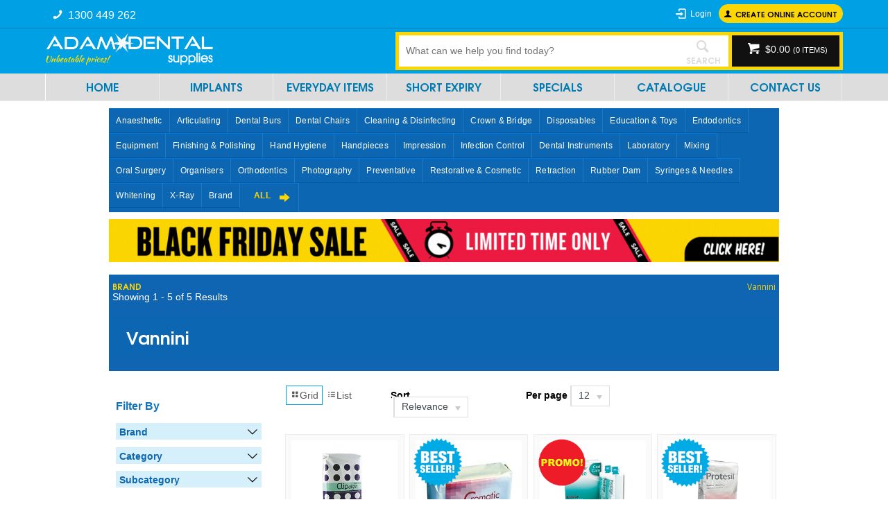

--- FILE ---
content_type: text/html; charset=utf-8
request_url: https://adamdentalstage.commerce.vision/brands/vannini
body_size: 66489
content:
<!DOCTYPE HTML>

<html xmlns="http://www.w3.org/1999/xhtml" lang="en" >
<head>
    <script>(function() {
    var deferJs = false;    
    var loadCompleted = false;
    var handlers = [];

    function loaded() {
        loadCompleted = true;
        var count = handlers.length;

        for (var i = 0; i < count; i++) {
            try {
                handlers[i]();
            } catch (error) {
                console.error(error);
            }
        }
    }

    document.addEventListener('DOMContentLoaded', function() {
        loaded();
    });

    function callOrDefer(callback) {
        if (deferJs === true && loadCompleted === false)
        {
            handlers.push(callback);
        }
        else
        {
            callback();
        }
    }

    // Expose
    window._cv_callOrDefer = callOrDefer;
}());
</script>
<title>STAGE - SX9ADK - Vannini - Adam Dental Supplies Australia</title>


<link rel="shortcut icon" href="/Themes/BPDTHEME01/theme-client-updates/favicon.ico?v=2022-08-17-A1307" />
<link rel="apple-touch-icon" href="/Themes/BPDTHEME01/theme-client-updates/apple-touch-icon.png?v=2022-08-17-A1307" />

<!-- Set the viewport width to device width for mobile -->
<meta name="viewport" content="width=device-width, initial-scale=1, maximum-scale=1.0">
<meta name="format-detection" content="telephone=no">


<!-- Sub Template 'CustomHeadSubTemplate' -->



<link rel="canonical" href="https://adamdentalstage.commerce.vision/brands/vannini" />	





<!-- Sub Template 'THEME_BPDTHEME01_CUSTOM:CustomHeadTemplate' -->
<script>   
(function(w,d,t,r,u)   
{   
var f,n,i;   
w[u]=w[u]||[],f=function()   
{   
var o={ti:"343067094", enableAutoSpaTracking: true};   
o.q=w[u],w[u]=new UET(o),w[u].push("pageLoad")   
},   
n=d.createElement(t),n.src=r,n.async=1,n.onload=n.onreadystatechange=function()   
{   
var s=this.readyState;   
s&&s!=="loaded"&&s!=="complete"||(f(),n.onload=n.onreadystatechange=null)   
},   
i=d.getElementsByTagName(t)[0],i.parentNode.insertBefore(n,i)   
})   
(window,document,"script","//bat.bing.com/bat.js","uetq");   
</script> 

<meta property="og:title" content="Vannini" />
<meta property="og:description" content="Vannini" />
<meta property="og:url" content="https://adamdentalstage.commerce.vision/brands/vannini" />
<meta property="og:image" content="https://adamdentalstage.commerce.vision/images/CategoryImages/VANNINI-LOGO_1.jpg" />
<meta property="og:image:alt" content="Vannini" />


            <link rel="stylesheet" href="/Themes/BPDTHEME01/Min/css/theme.min.css?v=2022-08-17-A1570610312" />
<link rel="stylesheet" type="text/css" href="/Themes/BPDTHEME01/theme-client-updates/css/min/theme.min.css?v=1043236383" />
<link rel="stylesheet" type="text/css" href="/Themes/BPDTHEME01/theme-client-updates/css/min/updates.min.css?v=-1526786016" />
        <link rel="stylesheet" href="/Themes/BPDTHEME01/Min/css/theme-print.min.css?v=2022-08-17-A1570610312" media="Print" />
<link rel="stylesheet" type="text/css" href="/Themes/BPDTHEME01/theme-client-updates/css/min/updates-print.min.css?v=-437384981" media="Print" />


    <script type="text/javascript" src="/Themes/BPDTHEME01/theme-base/js/jquery/min/jquery.min.js?v=2022-08-17-A1570610312"></script>

        <script  type="text/javascript" src="/Themes/BPDTHEME01/Min/js/themeThirdParty.min.js?v=2022-08-17-A1570610312"></script>
        <script  type="text/javascript" src="/Themes/BPDTHEME01/Min/js/theme.min.js?v=2022-08-17-A1570610312"></script>
        <script  type="text/javascript" src="/Themes/BPDTHEME01/Min/js/themeTwo.min.js?v=2022-08-17-A1570610312"></script>


<script  src="/Themes/BPDTHEME01/theme-client-updates/js/min/general.min.js?v=-1966022261"></script>


        <script  type="text/javascript" src="/Themes/BPDTHEME01/theme-base/js/mobile-menu/menu.min.js?v=2022-08-17-A1570610312"></script>




<script>_cv_callOrDefer(function() {
        $.cv = $.cv || {};
        $.cv.css = $.cv.css || {};
        $.cv.css.isBpd = true;
        $.cv.css.isOciExpressCheckout = false;


$.cv.css.lazy.init(true,300,200,true,300,200,true,300,200,300,200);
$.cv.css.currentUser = {emailAddress: 'guestuser280557bc-d8f7-4332-a721-1df00deef2d5',roleName: 'PUBLIC',customerCode: '60088',catalogue: ''};

    });</script>






		<meta name="robots" content="noindex" />
		<meta name="Keywords" content="dental supplies, dental burs, sterilisation pouches, examination gloves, ultradent, premier dental,kerr, ahp dental, henry schein, voco, medident, dentavison, orien dental." />
		<meta name="Description" content="Australia's fastest-growing dental supplies company. Sydney Melbourne, Queensland Perth and more. Over 15,000 dental products at unbeatable prices. Call 1300 449 262" />
<style>#prodbrowsetable{width:100%;}</style>

<script  src="/Scripts/CSSGenericInclusions.min.js?v=2022-08-17-A1570610312"></script>


</head>
<body id="body" class="theme-BPDTHEME01 page-ProductDisplay role-PUBLIC device-Desktop   page-ProductList category-SX9ADK">













    <form name="formProductDisplay" method="post" action="./vannini" id="formProductDisplay">
<div>
<input type="hidden" name="__VIEWSTATE" id="__VIEWSTATE" value="/wEPMu8fAAEAAAD/////[base64]/UE9OIB6Tzk4A1AeUsIWhARyJmCBkLjt8oHy628APqDL3rdJ6HsmPdifboU0MzJyxVqRkfwrF1eCkRYfFs/phTH5mC8MLBsOHy1m86s3UyKU+LJUBDnahXJMfMc+GUQQkRhLlm3n2lrIPSckSyTcfM5kvZEpblw9h3smC0W9+LJ9siU0s0QyX8gmCTOS4DUrYlf/GcrTfDHjo0CW9vCZEWTTNHR0xpJJEc6ExHNNgrnpbbtmLWdOBFM81v3iqv4J5euch9f8m8PHYzGU0Rj+Uswv1Ps18/K7nNe2umwWLmsuTJuVXEY1TKl+r82lHzb0Eysogd/UoO+Myz7HMn/2AU3jkNNTZXdNA3Zqr0Wkm2g6s0Wzfm/x19d9RlSNQZrOQ2jP51gSkOnFi2zR4KYpNsccVvQftQ3Rj5Y90fRph4V4PQQj89U/aZo+bIszQnwYExbGn13aQq5e9uXgc/ZW62ITRmfh/ovvoJs70q++POWCzNh+d7rYFRXYVX9AfzOwwU+Kft+woxchbwuaMD5S2jAOZZUo6eTQYR6f7bkMOW9c8+A5V3njXBkYD3yHBAy+jUUM97EWdqSbx8VzmCc24NCnkphdfOb5WwYnMdgJL8Ge/Nhw5CIYYq4kB6q2XCaOAwazvny1sRszNofiINM/qzZ3J7o2yz5Zr3W7JKdyXSdBRvJQJhefMMeF9Lz/7EBbG0cn7jqPXr4x8Z/vRf2CZRT26E8iGK//145J/L15CJV0+52jWv8/No4nEUN9jTElMCesA/N/wDN+upiLkWFPxOY4164uYudKSixazJlIA4yrrhFfa6gx/hdGpOX47WiNtMgiSLMe982Eho1f2ASvZCFOVmgmqNaO/7QZpJm2bi9EiQkV9eDtEfTVbPgTYM9akO10qr/6awqhYsK8qCz097VupHBhIlX6ui0Yf2Pc7Xm072MmVj2WuGnDwnKkAn6vYYcc7JRGq/k40tZppOymdD7QwKZlF2xq4huHLjiqMOZEiTHFxjHHgrE4aeb4QIFzdaxJcG/cAGxKgpEh8Ra/XXXC6tcaAAxLfG6Seq46Ce64EcrSzpcRURI2DUYq8SBGwjhJKOlMGTODG0tjt89QMa6CIVnKjqWNs7uA82C8Yo/5J2mQV/M/opp/UYcYg/b+SJ24gDsbZ3K4x6xLl/aMEYI1Mj2VMRPsy/p7mMcdc+3IQZr4+BhXJ79u9qP26zIOSZTrE4Hv6JfQmTA4HjP97YuyIOrFB36WGF+uD3p/kUYeB3hDy6cgbgEfop4T+PxQzwk1N5XBlglGCLiNxGL0WM9abRdqnoiKul+kP/9x9bTGHLvqk9Ypnt95J7QfyNd46+ADxOc04PrECInxso5z3sBUbyRMatsMjJ/yEfAT/3DIYb62v1WYX8YAmF8YL2LskVmunWKJaPAjZjYFLwnsdOOkk6r9bvPwVleVuih4t7aX6ev9XTd10gzNeFxpFUoOGIwE0H2dfBiBrUv/TzZGhU3U/Q5lY6vTxe2WdvWc6a4PxtBotsY4clzav9Naqddsic2rFJ08hxwNB3RUhorgBrxzFu5DB/qnlNctbh9zntWtcOfd2PRD9kZLyyi0YnHyrOCmrZkrlr1cKzWa493w3N4ru046qp5PTop9DrQjdfyVMh/m8yPrPZ+3ANZizQnMrCNXavSn1KuM9JmrzbmTTALXssg20SJap1PQFkIjVjTaY8ZNHferNnivd176jEMT0Bcf5uxt+2ekkLxqZxY69izopKFWa36vJ3z+MY/2i1IfpRPJ3gnfLYZ8LBoY07D3qhzny8Z/rmtW66/0WD2ed+004ll9LWhDldW9D1sS17dga3GELhbR5CTo81gH0EYfzzmeBZw258cfs2AInPqJ3bSMX49833ZJt1aG4csv/P5tAB0A3wlHzyXZxkElV+2aS2zx+C3fK66wdx3QgzN/qzUlZUz1AMtLnwVdGfvAe0BbJhv5xctoYkXo1nyV5t5gD7g+QJ7Oc/ARd7TrXfMffU7/iR2jO+du2tUNE/j9M01OOOBMxnPUIza6a9VHfrYVlxKBFmPAB0pMq20xSO5eVvvk7mseRqE51rJUmHt09CGqbhXzjsNRd73ZWjvSxcvsHtpFfeS3aHJTSaCk9Ous5NLD54zyKmfULSfRml+ckaMvo7TOh9PislpUdqXL+T3zVkZ/TfWlnh9gPT372m1NvG0L4uH1WOOeSB3vH7kBgRXWFmMig6XX5ji7gh+QF8fbfW6XlHGu4VdXJZpwMN/Ed0seAK+ZdAKsDf+an/TKL10Eo+anPXz7gRlD5OwGbOvZL+rcagB+CPheYzLtPCv6wc8IU+MH5d4FdwU9C5qnir8TqbdtRnq57s9Ylm5b986xFDP2sisBLU/DUVpxmQ7/yzjcaX/vrr3rnHGPPRXQ3mYfDnDza87M9vfZWnePc+kNh0yjtT356KS9v8qZddLh/CeVvhan6y73uYWXa/NorN74w1/U/3MDGftFxzXe4Ahtbk0ZY5p7adS1E601Trc3WMYnqnzkA3c7rv2GHQneL+q1T5tLzWrd2Ik3tOz3TkfT5r9OZGuJ0kzCojbnb9p8kSsJZe0Bgy9BphPkTA6Bi4j9yLnnlb2p8653PUlT41NpFloOBJo8rmNZyanN5V/kKEjg3+niVKz6FMWvdR6Fz+uUVO2tu7/SWR+0vjZczcx9P6COvcDFkM2gdY897jqWJXr/fTXnm6RIb3j5evJ6b1fYPQTXp89xtPYV1Rvwl6J/HCaJYDZytTZJMXCMjWtOqPYHRuYkkG38HbEzmCvgg6gImOluA1gQKtq5WgO7PDL2qKwJIMFIX3nZgYCNiuVMcGC9w+fT88oyzloRnfX1OF+WsdG5MqGrkhXcE7rmzXPysq6KBV86eAxgGDIvGw6d4Xvw1ZyqJs/LplmlUQbxKU/SEnGqrQXBSo33PIXoksWimz+rcsgXb6/GPsTl5QjD6wRsl+6VXUwxB0KGB6nbaHFxnh6/v85zdsPn+z42aMqydkqwJpLvSAdflFKsqOBPWsWv8AjBe7PM89+0JMp1yx55mXbC8zjTbwyjFdpt6YgjmKOT5piZNhfA71GmZQarXqm5QVHtjQ2QQ33GngF8scrrUu3d6lWObYBcSUGxZ/joQ68622etDn2cKQInl8y9Tny5at83WGQhcQrtqOFy9xnhvXrx1+3PX7WD77WCKSLQCyq+fz9EDcFDm3Xy3VYOoNrjp7bTs4aoGy++a+Jm/oE6p3s6+IPVrOGDr5jA0eybZjHXu0Z7x+vOwGNWyFWP1V7mbboLMumMFe0SwqufkfNmHXTTW+06c9BH0X0Pj0bvXAuv1ll09fatXMqDu00NO52KyNZtg5Fs0w5XQBuGwImyNkAS0TsuNv6dEsOuPo8ieH/EVU3vqeKdLrS3kKscROTAum2v2b+h1mKA+q/Qoa53eNiikWfm6fD0UYNPp70fdYo0mv+JLwNgZVWLQ5+/eGLD31UD0KydHiA//Nwrp9qTDWpO3z1v1K4V7Fk3ZBa43O+jxtG7LnGkt7rkFQcXR4jLbJnjxa5eWJz6e4kbwS2PUIZu8PnFTxhmmWjjZWKftRlomRE6Ai7csMXCPYgB/D+CZjFCRz1uHH2JXWL73In4CXsGHXNUkk6c/j2nK31QvhLM96tlfvLM9NTlLFC9nqnOAfXns48ahxV9TP1qT2CA9Vb76hC8ueSeY14tyrM0pV3e6sgXB/0nl94llz4TXPC9tbnmryvrj2eYWnkgy7TB57O8+r0lp948Z5IGtykHr+fybIN6E1Z2apb1dTPn/Tz8UvtGfX6AIwVWHlys1Iio/5oqbWOmh81b7Ju8G8/fj5MEU51PbOVEy3MnMol98R6zwR+wLaVYRqlZrhl0X/+ifvRc4DhORJc7cs0d7TlUL7fl6n1KxI6x4Y7DX+TdhfEU+lSeGYVrAJdc0wplsI+rnajOAiompxm2ZKaSZjP24LX1YcJLgo0FS9KlIc5+tWoghziDCuOt42U4QJ3cgHmxVnyr8n/UnAC0+G6YOKjn21p75rT5tFZNUtJpj6RVr/uHur7fafRHVZe7ZvvowO2KItf5f/nJADyD9bi0e+1Hez8C+InO9Kodq7S6EwjuM9fWrD/6heP8U6f/X6vTjxATS3ZqN22qQj9PCGL6xjHKMf2SMyvPPJsyOuLy96pz43z0lU0bmHTvL7EW4gRZYn6/j/9iToUPizWA+46j7xBLLBHN0UxonvNO/2grk6grq8ndXBM4CtmF0N+G7e+c8eu2/oLdVZupxvLZtGHAsHFZH9ewwxHsdFjM898Wc/EA/vGWZw733AHKOoKnvhbe6uvmGfe/fe+PAmPr3ARNTut5nrhTvXlrz2ikMncd36mN1plkwKeSl91xpE9tzsUDDn7vT/88enP/hrJexucW0qqBTQ4D64PTbxtXYEp/eePTB49D4bL1zIhTGx8QQ1+/U+2n0Zydq3Ii6UDPQsnqWDuhOZPZPH/eqYagxRP3erMdmtxiq+55gLxuEcjGMO2U55p71DtXe9PYnv0TH/+f46MwQE0M8Fjco5b6UYc/E3Vks+YK7l8P8hyTxh5pr72LR964Yw1ke69Y7bNX/Dw/0+P5NH2feUF8zqOv4b7XcGrUOegWBtPo0eYeETVvqDSVY3QbRysWvmIAoFXHc92Pvf8/f7YOlo3Z3KiebaegjMCYQcM7kcNn3goLHiCceH/VVtWz+n5TP6t78mkqRYsZb3yzv+f8bDU78gIv8tU1seTA7x/K/KnFTYzy2X2WPI2xHKei4Ak49oTW9b/pn5iHPjiewxvoiiqMVg+b28TFzuKM7PRsZ1KKylyoPB0B77DLfD1g488lCYm3m6D1upUXrepsl4l41hJxskwMthPPtcSb5uAYW8FYszz4Xizw3Khs8ku/wTY4Km1hgC2eNqmfbwh2EoxvK/hsKzDoXOVHHLOyn2h8Yb+qXb62h5X/5HlD4Ev7xP9KNrIB7UmZFIlSgMxSx0MMOJ4Rh3ZLgtQlUWMshaAPzEtY5op/tSWMGRPwq4PPjadawt+02fi6TBbXj/WY0ddd8sjMVUukzHPs0cdc5HRHjTXOYKRIzebFL/1u+JS2EmUTxi+kfKyV9vkxzuLUK+YXfbw8Kt/N/9FiJ1+uv3Pyx7+zma4f4/y7if9t6tvwHIlB+p//BQtk1flD0NJ5PIyG/eK1jTD0O00qduO2O86xRGvGNSlI+2I=" />
</div>

<div>

	<input type="hidden" name="__VIEWSTATEGENERATOR" id="__VIEWSTATEGENERATOR" value="AF79EA6A" />
</div>
    <div id="generic-overlay-message" style="display: none;"><header class="modal-header"></header><section class="modal-content"><label class="message-body"></label></section><footer class="modal-footer"><button type="button" class="btn cv-confirm  push-right" onclick="javascript: $.fancybox.close(true); return false;">Close</button></footer></div>












<!-- CV ZONE LAYOUT & GRID -->
<div id="cv-zone-layout" class="grid">
        <!-- ZONE TOP-BAR -->
        <div id="cv-zone-topbar">
            <section class="cv-header-topbar">
                <div class="container">
                    <!-- #309632 -->

<link rel="preload" href="/Themes/BPDTHEME01/theme-client-updates/fonts/texgyreadventor/TeXGyreAdventor-Italic.woff" as="font" crossorigin="anonymous" />
<link rel="preload" href="/Themes/BPDTHEME01/theme-client-updates/fonts/texgyreadventor/TeXGyreAdventor-Regular.woff" as="font" crossorigin="anonymous" />
<link rel="preload" href="/Themes/BPDTHEME01/theme-client-updates/fonts/texgyreadventor/TeXGyreAdventor-Bold.woff" as="font" crossorigin="anonymous" />
<link rel="preload" href="/Themes/BPDTHEME01/theme-client-updates/fonts/texgyreadventor/TeXGyreAdventor-BoldItalic.woff" as="font" crossorigin="anonymous" />
<link rel="preload" href="/Themes/BPDTHEME01/theme-client-updates/fonts/HelveticaNeueLTStd-Lt.otf" as="font" crossorigin="anonymous" />
<link rel="preload" href="/Themes/BPDTHEME01/theme-client-updates/fonts/HelveticaNeueLTStd-Bd.otf" as="font" crossorigin="anonymous" />
<link rel="preload" href="/Themes/BPDTHEME01/theme-client-updates/fonts/Arial Narrow Bold.ttf" as="font" crossorigin="anonymous" />
<link rel="preload" href="/Themes/BPDTHEME01/theme-client-updates/fonts/Arial Narrow Bold Italic.ttf" as="font" crossorigin="anonymous" />
<link rel="preload" href="/Themes/BPDTHEME01/theme-client-updates/fonts/Arial Narrow Italic.ttf" as="font" crossorigin="anonymous" />
<link rel="preload" href="/Themes/BPDTHEME01/theme-client-updates/fonts/VTCSuperMarketSaleOpenDisplay.woff2" as="font" crossorigin="anonymous" />
<link rel="preload" href="/Themes/BPDTHEME01/theme-client-updates/fonts/VTCSuperMarketSale.woff2" as="font" crossorigin="anonymous" />
<link rel="preload" href="/Themes/BPDTHEME01/theme-client-updates/fonts/VTCSuperMarketSaleDisplay.woff2" as="font" crossorigin="anonymous" />
<link rel="preload" href="/Themes/BPDTHEME01/theme-client-updates/fonts/VTCSuperMarketSuperSale3DTilt.woff2" as="font" crossorigin="anonymous" />
<link rel="preload" href="/Themes/BPDTHEME01/theme-client-updates/fonts/VTCSuperMarketSaleDisplayWired.woff2" as="font" crossorigin="anonymous" />
<link rel="preload" href="/Themes/BPDTHEME01/theme-client-updates/fonts/VTCSuperMarketSaleSC.woff2" as="font" crossorigin="anonymous" />
<link rel="preload" href="/Themes/BPDTHEME01/theme-client-updates/fonts/VTCSuperMarketSaleItalic.woff2" as="font" crossorigin="anonymous" />
<link rel="preload" href="/Themes/BPDTHEME01/theme-client-updates/fonts/VTCSuperMarketSuperSale3D.woff2" as="font" crossorigin="anonymous" />
<link rel="preload" href="/Themes/BPDTHEME01/theme-client-updates/fonts/VTCSuperMarketSaleODS.woff2" as="font" crossorigin="anonymous" />
<link rel="preload" href="/Themes/BPDTHEME01/theme-client-updates/fonts/VTCSuperMarketSaleTall.woff2" as="font" crossorigin="anonymous" />
<link rel="preload" href="/Themes/BPDTHEME01/theme-client-updates/fonts/VTCSuperMarketSaleTallTilt.woff2" as="font" crossorigin="anonymous" />

<div class="widget-phone-number widget-phone  ">
    <a href="tel:1300449262">
        <span class="icon cv-ico-general-phone">
            <span class="ico-only-text">1300 449 262</span>
        </span>
    </a>
</div>
    <a href="/" class="widget-logo   main-logo"><img src="/Themes/BPDTHEME01/theme-client-updates/img/logos/logo_2.png" alt="Logo" /></a>

<div class="widget-html-snippet spacing-top  push-right">
    <a class="btn small pill primary cv-ico-general-user" href="/register">Create online Account</a>
</div>






<script>_cv_callOrDefer(function() {
         $.cv.css.messageTypes = { error: 'error', warning: 'warning', info: 'info', success: 'success' };
    });</script>

    <div class="widget-login-logout-modal widget-login   push-right"
         data-role="login" 
         data-trigger-messages="true" 
         data-clear-password-on-mismatch="true" 
         data-use-cookie="true" 
         data-text-password-change-required="You are required to change your password" 
         data-text-password-changed="Password changed"
         data-text-enter-password="Please enter a password"
         data-account-select-page-url="account-select"
         data-cart-page-url="cart"
         data-login-popup-id="modal-login-register-9411e4ac-aca7-4ef2-b4b9-0b629d7472cc"
         data-field-selector="input[name=&quot;username&quot;]"
         data-sap-migration-enabled="false"
         >

        <div data-view="true">
            <a href="javascript:void(0);" data-bind="click: showLoginModal">
                <span class="icon icon cv-ico-general-login"></span>
                <span class="ico-only-text">Login</span>
            </a>

                <div id="modal-login-register-9411e4ac-aca7-4ef2-b4b9-0b629d7472cc" style="display: none;">
                    <header class="modal-header">
                        <span class="cv-ico-general-login ico-heading">Login</span>
                    </header>
                    <section class="modal-content">
                        <div class="grid-row spacing-bottom">
                            <div class="grid-row" data-bind="invisible: changingPassword">
                                <div class="col-1-2">
                                    <label for="username-9411e4ac-aca7-4ef2-b4b9-0b629d7472cc" class="form-label required">Username / Email</label>
                                    <input id="username-9411e4ac-aca7-4ef2-b4b9-0b629d7472cc" type="text" class="form-text" data-bind="value: userId, paste: true, events:{keydown: inputEventKeyUp},disabled: isUserNameEnabled" data-value-update="keyup change" placeholder="" name="username" autofocus />
                                </div>
                                <div data-bind="visible: showPasswordSection">
                                    <div class="col-1-2">
                                        <label for="password-9411e4ac-aca7-4ef2-b4b9-0b629d7472cc" class="form-label required">Password</label>
                                        <input id="password-9411e4ac-aca7-4ef2-b4b9-0b629d7472cc" type="password" class="form-password"
                                               data-bind="value: password, events:{ keydown: inputEventKeyUp }, enabled: enablePassword"
                                               data-value-update="keyup change input"
                                               placeholder="Your Password"
                                               name="current-password" />
                                        <a href="/forgot-password" class="cv-ico-general-lock password-reset-link" tabindex="-1">Forgot Your Password?</a>
                                    </div>
                                    <div class="inline-alert" data-bind="visible: hasInlineAlertMessage, source: inlineAlertMessage" data-template="message-template"></div>
                                    <div class="grid-row" data-bind="visible: changingPassword">
                                        <div class="col col-1-2">
                                            <label for="newpassword-9411e4ac-aca7-4ef2-b4b9-0b629d7472cc" class="form-label required">New Password</label>
                                            <input id="newpassword-9411e4ac-aca7-4ef2-b4b9-0b629d7472cc" class="form-password" type="password" placeholder="New Password" data-value-update="keyup change" data-bind="value: changePassword1, events:{ keydown: changePasswordKeyUp }" />
                                        </div>
                                        <div class="col col-1-2">
                                            <label for="confirmpassword-9411e4ac-aca7-4ef2-b4b9-0b629d7472cc" class="form-label required">Confirm Password</label>
                                            <input id="confirmpassword-9411e4ac-aca7-4ef2-b4b9-0b629d7472cc" class="form-password" type="password" placeholder="Confirm Password" data-value-update="keyup change" data-bind="value: changePassword2, events:{ keydown: changePasswordKeyUp }" />
                                        </div>
                                    </div>
                                    <div class="grid-row" data-bind="visible: notifyEmailRequired">
                                        <div class="col col-1-2">
                                            <label for="notifyemail-9411e4ac-aca7-4ef2-b4b9-0b629d7472cc" class="form-label required">Notification Email Address</label>
                                            <input id="notifyemail-9411e4ac-aca7-4ef2-b4b9-0b629d7472cc" class="form-email" type="text" placeholder="Notification Email Address" data-value-update="keyup change" data-bind="value: notifyEmailAddress, events:{ keydown: changePasswordKeyUp }" />
                                        </div>
                                    </div>
                                    <div class="grid-row" data-bind="visible: changingPasswordOrNotifyEmailRequired">
                                        <div class="inline-alert" data-bind="visible: hasInlineAlertMessage, source: inlineAlertMessage" data-template="message-template"></div>
                                    </div>
                                </div>
                                    <div class="grid-row" data-bind="invisible: changingPassword">
                                        <div class="col-1-1">
                                            <fieldset class="form-fieldset">
                                                <input id="remember-email" class="form-checkbox" type="checkbox" data-bind="checked: rememberMe, events:{keydown: inputEventKeyUp}">
                                                <span class="form-span">Remember email</span>
                                            </fieldset>
                                        </div>
                                    </div>
                                <div data-bind="visible: showPasswordSection">
                                </div>
                                <div class="grid-row spacing-top">
                                    
                                    <span data-bind="visible: showCustomLoginSection">
                                        <button onclick="return false;" class="btn primary cv-ico-general-login" data-bind="click: login, addIsProcessingClass: isProcessing, disabled: isProcessing">Continue with Email</button>
                                    </span>
                                    <span data-bind="visible: showPasswordSection">
                                        <button onclick="return false;" class="btn primary cv-ico-general-login" data-bind="click: login, invisible: changingPassword, addIsProcessingClass: isProcessing, disabled: isProcessing">Login</button>
                                    </span>
                                    <button type="button" class="btn cv-confirm change-password cv-ico-general-cycle" data-bind="click: changePassword, visible: changingPassword, addIsProcessingClass: isProcessing, disabled: isProcessing">Change Password</button>
                                </div>
                                <div class="grid-row spacing-top-xsmall" data-bind="invisible: showPasswordSection">
                                    <div class="inline-alert" data-bind="visible: hasInlineAlertMessage, source: inlineAlertMessage" data-template="message-template"></div>
                                </div>
                            </div>
                        </div>
                            <div class="grey-box" data-bind="invisible: changingPassword">
                                
<div class="container">
    
<div class="widget-html-snippet  ">
    <h5><strong>New Customers - Sign up here!</strong></h5>
<p><strong>If you have a registered APHRA number, you can see and purchase all our restricted products!</strong><br>

<br><a class="btn cv-ico-general-user-add" href="/register" data-bind="invisible: changingPassword">Create Account</a></p><br>

</div>

    <div class="widget-static-content  ">
        <a href="/Specials" class="btn primary center">View ALL Buy 4 Get 1 FREE Deals! </a>
    </div>
<div class="lazy-load-widget" data-template-name="THEME_BPDTHEME01_Login Logout Modal Page" data-widget-name="Campaign Slider" data-widget-guid="bca8b3f7-43c5-42fb-91b2-bc383883573f" data-loader="serviceLoader"></div>
</div>
                            </div>
                    </section>
                    <footer class="modal-footer"></footer>
                </div>
        </div>
    </div>
<script id="message-template" type="text/x-kendo-template">
    <div class="alert-box inline-alert" data-bind="html: message, appendClass: type">
    </div>
</script>

<div id="cheerful-user-name-widget-f5321f00-5a3b-4153-a8fa-cca63f30f034" class="cheerful-user-name-widget   push-right">
    
</div>


<link rel="stylesheet" type="text/css" href="/Themes/BPDTHEME01/theme-client-updates/css/min/sidebar-update.min.css?v=-1358355796" />



    <script type="application/json" id="LicencesRequiredProducts">
    [
                {"StockCode" : "AD-2LID80", "LicenceCode" :"S4"},
                {"StockCode" : "AD-3MEPIVACAINE", "LicenceCode" :"S4"},
                {"StockCode" : "AD-4ART100", "LicenceCode" :"S4"},
                {"StockCode" : "AD-4ART200", "LicenceCode" :"S4"},
                {"StockCode" : "AD-4ART200SE", "LicenceCode" :"S4"},
                {"StockCode" : "AD104020", "LicenceCode" :"S4"},
                {"StockCode" : "AD150797", "LicenceCode" :"S4"},
                {"StockCode" : "AD178659", "LicenceCode" :"S4"},
                {"StockCode" : "AD178667", "LicenceCode" :"S4"},
                {"StockCode" : "AD265470", "LicenceCode" :"S4"},
                {"StockCode" : "AD265489", "LicenceCode" :"S4"},
                {"StockCode" : "AD347698", "LicenceCode" :"S4"},
                {"StockCode" : "AD586722", "LicenceCode" :"S4"},
                {"StockCode" : "AD590630", "LicenceCode" :"S4"},
                {"StockCode" : "AD880279", "LicenceCode" :"S4"},
                {"StockCode" : "AD880384", "LicenceCode" :"S4"},
                {"StockCode" : "AD881697", "LicenceCode" :"S4"},
                {"StockCode" : "AD881866", "LicenceCode" :"S4"},
                {"StockCode" : "AD883296", "LicenceCode" :"S4"},
                {"StockCode" : "AD883946", "LicenceCode" :"S4"},
                {"StockCode" : "AD884963", "LicenceCode" :"S4"},
                {"StockCode" : "AD88563", "LicenceCode" :"S4"},
                {"StockCode" : "AD885685", "LicenceCode" :"S4"},
                {"StockCode" : "AD886188", "LicenceCode" :"S4"},
                {"StockCode" : "AD886297", "LicenceCode" :"S4"},
                {"StockCode" : "AD886852", "LicenceCode" :"S4"},
                {"StockCode" : "AD88742551", "LicenceCode" :"S4"},
                {"StockCode" : "AD888826", "LicenceCode" :"S4"},
                {"StockCode" : "AD893339", "LicenceCode" :"S4"},
                {"StockCode" : "BTN-COV-1925C", "LicenceCode" :"S4"},
                {"StockCode" : "CHLOF", "LicenceCode" :"S4"},
                {"StockCode" : "ESLEDHH", "LicenceCode" :"S4"},
                {"StockCode" : "KZ40005165", "LicenceCode" :"S4"},
                {"StockCode" : "KZ40005167", "LicenceCode" :"S4"},
                {"StockCode" : "KZ40005210", "LicenceCode" :"S4"},
                {"StockCode" : "KZ40005211", "LicenceCode" :"S4"},
                {"StockCode" : "KZ40005460", "LicenceCode" :"S4"},
                {"StockCode" : "KZ40005462", "LicenceCode" :"S4"},
                {"StockCode" : "KZ40005464", "LicenceCode" :"S4"},
                {"StockCode" : "KZ40005465", "LicenceCode" :"S4"},
                {"StockCode" : "KZ66087538", "LicenceCode" :"S4"},
                {"StockCode" : "KZ66087539", "LicenceCode" :"S4"},
                {"StockCode" : "LAMN05", "LicenceCode" :"S4"},
                {"StockCode" : "LAXO15", "LicenceCode" :"S4"},
                {"StockCode" : "MEMS260", "LicenceCode" :"S4"},
                {"StockCode" : "P-AMOXIL", "LicenceCode" :"S4"},
                {"StockCode" : "P-EPIPEN", "LicenceCode" :"S4"},
                {"StockCode" : "P-KEFLEX", "LicenceCode" :"S4"},
                {"StockCode" : "P-MAXIGESIC", "LicenceCode" :"S4"},
                {"StockCode" : "P-NUROMOL", "LicenceCode" :"S4"},
                {"StockCode" : "SE-AD-4ART200", "LicenceCode" :"S4"},
                {"StockCode" : "SE-AD880279", "LicenceCode" :"S4"},
                {"StockCode" : "UDT0387", "LicenceCode" :"S4"},
                {"StockCode" : "UDT1323", "LicenceCode" :"S4"},
                {"StockCode" : "UDT4484", "LicenceCode" :"S4"},
                {"StockCode" : "UDT4487", "LicenceCode" :"S4"},
                {"StockCode" : "UDT4636", "LicenceCode" :"S4"},
                {"StockCode" : "UDT4638", "LicenceCode" :"S4"},
                {"StockCode" : "UDT4652", "LicenceCode" :"S4"},
                {"StockCode" : "UDT4750", "LicenceCode" :"S4"},
                {"StockCode" : "UDT4751", "LicenceCode" :"S4"},
                {"StockCode" : "UDT4754", "LicenceCode" :"S4"},
                {"StockCode" : "UDT5346", "LicenceCode" :"S4"},
                {"StockCode" : "UDT5358", "LicenceCode" :"S4"},
                {"StockCode" : "UDT5359", "LicenceCode" :"S4"},
                {"StockCode" : "UDT5385", "LicenceCode" :"S4"},
                {"StockCode" : "UDT5387", "LicenceCode" :"S4"},
                {"StockCode" : "UDT5388", "LicenceCode" :"S4"},
                {"StockCode" : "UDT5390", "LicenceCode" :"S4"},
                {"StockCode" : "UDT5400", "LicenceCode" :"S4"},
                {"StockCode" : "UDT5402", "LicenceCode" :"S4"},
                {"StockCode" : "UDT5403", "LicenceCode" :"S4"},
                {"StockCode" : "UDT5405", "LicenceCode" :"S4"},
                {"StockCode" : "VIA-008265", "LicenceCode" :"S4"},
                {"StockCode" : "VIA-008266", "LicenceCode" :"S4"},
                {"StockCode" : "VIA-008629", "LicenceCode" :"S4"},
                {"StockCode" : "VIA-008630", "LicenceCode" :"S4"},
                {"StockCode" : "VIA-008753", "LicenceCode" :"S4"},
                {"StockCode" : "VIA-518424", "LicenceCode" :"S4"},
                {"StockCode" : "VIA-518426", "LicenceCode" :"S4"},
                {"StockCode" : "VIA-531701", "LicenceCode" :"S4"},
                {"StockCode" : "VIA-531703", "LicenceCode" :"S4"},
                {"StockCode" : "VIA-531849", "LicenceCode" :"S4"},
                {"StockCode" : "VIA-537287", "LicenceCode" :"S4"},
                {"StockCode" : "VIA-543093", "LicenceCode" :"S4"},
                {"StockCode" : "VIA-556969", "LicenceCode" :"S4"},
                {"StockCode" : "VIA-570572", "LicenceCode" :"S4"},
                {"StockCode" : "VIA-572159", "LicenceCode" :"S4"},
                {"StockCode" : "VIA-572161", "LicenceCode" :"S4"},
                {"StockCode" : "VIA-572162", "LicenceCode" :"S4"},
                {"StockCode" : "YUMS15", "LicenceCode" :"PR"}
    ]
    </script>

                </div>
            </section>
        </div>
            <!-- ZONE HEADER -->
        <div id="cv-zone-header">
            <div class="container">
                <div class="grid-row">
                        <div class="col-1-2 header-col-1">
    <a href="/" class="widget-logo   main-logo"><img src="/Themes/BPDTHEME01/theme-client-updates/img/logos/logo_OLD REGULAR.png" alt="Logo" /></a>
</div>
                                                                <div class="col-1-2 header-col-3">
<nav class="widget-mobile-menu-zoned   widget-mobile-menu" id="widget-mobile-menu-zoned-9182c6b5-d813-4c94-a824-27089b91d16f">
    <button type="button" class="btn ghost cv-mobile-menu-zone-button"></button>
    <aside class="mobile-menu">
        
<div class="container">
    
    <a href="/" class="widget-logo   main-logo"><img src="/Themes/BPDTHEME01/theme-client-updates/img/logos/logo.png" alt="Logo" /></a>




<div class='widget-section-menu section-menu-topnavigationmenu   keyboard-accessible'>        <ul class="">

                <li>
                    <a  href="/home.aspx" class="  sub-menu-link" >  <span class="">HOME</span></a>
                </li>
                <li>
                    <a  href="https://blueskybio.com.au/" class="  sub-menu-link"  target='_blank' rel='noopener noreferrer'>  <span class="">IMPLANTS</span></a>
                </li>
                <li>
                    <a  href="/discounted-everyday-items" class="  sub-menu-link" >  <span class="">EVERYDAY ITEMS</span></a>
                </li>
                <li>
                    <a  href="/short-expiry-products" class="  sub-menu-link" >  <span class="">SHORT EXPIRY</span></a>
                </li>
                <li>
                    <a  href="/Specials" class="  sub-menu-link" >  <span class="">SPECIALS</span></a>
                </li>
                <li>
                    <a  href="/adam-dental-product-catalogue" class="  sub-menu-link" >  <span class="">CATALOGUE</span></a>
                </li>
                <li>
                    <a  href="/contact" class="  sub-menu-link" >  <span class="">CONTACT US</span></a>
                </li>
        </ul>
</div>



    <div id="widget-product-category-list-static-cc00bd54-f98f-4d9c-9ee5-13998c73aa99" class="widget-product-category-list-static widget-product-category-list  ">
        <ul class="top-level">
                <li class="expandable expandable-toggle cv-ico-general-arrow-right3 all-expandable " id="SX04">
                    <a class="box-title level1" href="/anaesthetic" data-parent-code="" data-category-code="SX04">
                        <span class="desc">Anaesthetic</span>
                    </a>
                        <ul class="second-level box-content expandable-content">

                                <li class="non-expandable" id="SX0402">
                                    <a class="box-title" href="/anaesthetic/local-anaesthetic" data-parent-code="SX04" data-category-code="SX0402">
                                        <span class="desc">Local Anaesthetic</span>
                                    </a>
                                </li>
                                <li class="non-expandable" id="SX0404">
                                    <a class="box-title" href="/anaesthetic/topical-anaesthetic" data-parent-code="SX04" data-category-code="SX0404">
                                        <span class="desc">Topical Anaesthetic</span>
                                    </a>
                                </li>
                                <li class="non-expandable" id="SX0412">
                                    <a class="box-title" href="/anaesthetic/pharmaceuticals" data-parent-code="SX04" data-category-code="SX0412">
                                        <span class="desc">Pharmaceuticals</span>
                                    </a>
                                </li>
                                <li class="non-expandable" id="SX0414">
                                    <a class="box-title" href="/anaesthetic/composite-compule-warmer" data-parent-code="SX04" data-category-code="SX0414">
                                        <span class="desc">Composite / Compule Warmer</span>
                                    </a>
                                </li>
                                <li class="non-expandable" id="SX0416">
                                    <a class="box-title" href="/anaesthetic/sedation" data-parent-code="SX04" data-category-code="SX0416">
                                        <span class="desc">Sedation</span>
                                    </a>
                                </li>
                                <li class="non-expandable" id="SX0418">
                                    <a class="box-title" href="/anaesthetic/dental-needles" data-parent-code="SX04" data-category-code="SX0418">
                                        <span class="desc">Dental Needles</span>
                                    </a>
                                </li>

                        </ul>
                </li>
                <li class="expandable expandable-toggle cv-ico-general-arrow-right3 all-expandable " id="SX06">
                    <a class="box-title level1" href="/articulating" data-parent-code="" data-category-code="SX06">
                        <span class="desc">Articulating</span>
                    </a>
                        <ul class="second-level box-content expandable-content">

                                <li class="non-expandable" id="SX0602">
                                    <a class="box-title" href="/articulating/articulating-paper" data-parent-code="SX06" data-category-code="SX0602">
                                        <span class="desc">Articulating Paper</span>
                                    </a>
                                </li>
                                <li class="non-expandable" id="SX0604">
                                    <a class="box-title" href="/articulating/articulating-foil" data-parent-code="SX06" data-category-code="SX0604">
                                        <span class="desc">Articulating Foil</span>
                                    </a>
                                </li>
                                <li class="non-expandable" id="SX0605">
                                    <a class="box-title" href="/articulating/articulating-liquids" data-parent-code="SX06" data-category-code="SX0605">
                                        <span class="desc">Articulating Liquids</span>
                                    </a>
                                </li>
                                <li class="non-expandable" id="SX0606">
                                    <a class="box-title" href="/articulating/articulating-spray" data-parent-code="SX06" data-category-code="SX0606">
                                        <span class="desc">Articulating Spray</span>
                                    </a>
                                </li>
                                <li class="non-expandable" id="SX0608">
                                    <a class="box-title" href="/articulating/articulating-forceps" data-parent-code="SX06" data-category-code="SX0608">
                                        <span class="desc">Articulating Forceps</span>
                                    </a>
                                </li>

                        </ul>
                </li>
                <li class="expandable expandable-toggle cv-ico-general-arrow-right3 all-expandable " id="SX08">
                    <a class="box-title level1" href="/dental-burs" data-parent-code="" data-category-code="SX08">
                        <span class="desc">Dental Burs</span>
                    </a>
                        <ul class="second-level box-content expandable-content">

                                <li class="non-expandable" id="SX0802">
                                    <a class="box-title" href="/dental-burs/high-speed-diamond-burs" data-parent-code="SX08" data-category-code="SX0802">
                                        <span class="desc">High Speed Diamond Burs</span>
                                    </a>
                                </li>
                                <li class="non-expandable" id="SX0804">
                                    <a class="box-title" href="/dental-burs/surgical-burs" data-parent-code="SX08" data-category-code="SX0804">
                                        <span class="desc">Surgical Burs</span>
                                    </a>
                                </li>
                                <li class="non-expandable" id="SX0806">
                                    <a class="box-title" href="/dental-burs/high-speed-polishing-burs" data-parent-code="SX08" data-category-code="SX0806">
                                        <span class="desc">High Speed Polishing Burs</span>
                                    </a>
                                </li>
                                <li class="non-expandable" id="SX0808">
                                    <a class="box-title" href="/dental-burs/denture-burs-and-wheels" data-parent-code="SX08" data-category-code="SX0808">
                                        <span class="desc">Denture Burs &amp; Wheels</span>
                                    </a>
                                </li>
                                <li class="non-expandable" id="SX0810">
                                    <a class="box-title" href="/dental-burs/carbide-burs" data-parent-code="SX08" data-category-code="SX0810">
                                        <span class="desc">Carbide Burs</span>
                                    </a>
                                </li>
                                <li class="non-expandable" id="SX0812">
                                    <a class="box-title" href="/dental-burs/ortho-carbide-burs" data-parent-code="SX08" data-category-code="SX0812">
                                        <span class="desc">Ortho Carbide Burs</span>
                                    </a>
                                </li>
                                <li class="non-expandable" id="SX0814">
                                    <a class="box-title" href="/dental-burs/slow-speed-steel-ra-burs" data-parent-code="SX08" data-category-code="SX0814">
                                        <span class="desc">Slow Speed Steel RA Burs</span>
                                    </a>
                                </li>
                                <li class="non-expandable" id="SX0816">
                                    <a class="box-title" href="/dental-burs/ceramic-burs" data-parent-code="SX08" data-category-code="SX0816">
                                        <span class="desc">Ceramic Burs</span>
                                    </a>
                                </li>
                                <li class="non-expandable" id="SX0818">
                                    <a class="box-title" href="/dental-burs/bur-blocks" data-parent-code="SX08" data-category-code="SX0818">
                                        <span class="desc">Bur Blocks</span>
                                    </a>
                                </li>
                                <li class="non-expandable" id="SX0820">
                                    <a class="box-title" href="/dental-burs/bur-accessories" data-parent-code="SX08" data-category-code="SX0820">
                                        <span class="desc">Bur Accessories</span>
                                    </a>
                                </li>
                                <li class="non-expandable" id="SX0822">
                                    <a class="box-title" href="/dental-burs/bur-kits" data-parent-code="SX08" data-category-code="SX0822">
                                        <span class="desc">Bur Kits</span>
                                    </a>
                                </li>
                                <li class="non-expandable" id="SX0824">
                                    <a class="box-title" href="/dental-burs/cutting-discs" data-parent-code="SX08" data-category-code="SX0824">
                                        <span class="desc">Cutting Discs</span>
                                    </a>
                                </li>

                        </ul>
                </li>
                <li class="expandable expandable-toggle cv-ico-general-arrow-right3 all-expandable " id="SX10">
                    <a class="box-title level1" href="/dental-chairs" data-parent-code="" data-category-code="SX10">
                        <span class="desc">Dental Chairs</span>
                    </a>
                        <ul class="second-level box-content expandable-content">

                                <li class="non-expandable" id="SX1002">
                                    <a class="box-title" href="/dental-chairs/dental-stools-chairs-saddles" data-parent-code="SX10" data-category-code="SX1002">
                                        <span class="desc">Dental Stools, Chairs, Saddles</span>
                                    </a>
                                </li>
                                <li class="non-expandable" id="SX1004">
                                    <a class="box-title" href="/dental-chairs/dental-chair-accessories" data-parent-code="SX10" data-category-code="SX1004">
                                        <span class="desc">Dental Chair Accessories</span>
                                    </a>
                                </li>

                        </ul>
                </li>
                <li class="expandable expandable-toggle cv-ico-general-arrow-right3 all-expandable " id="SX12">
                    <a class="box-title level1" href="/cleaning-and-disinfecting" data-parent-code="" data-category-code="SX12">
                        <span class="desc">Cleaning &amp; Disinfecting</span>
                    </a>
                        <ul class="second-level box-content expandable-content">

                                <li class="expandable expandable-toggle cv-ico-general-arrow-right3 all-expandable" id="SX1202">
                                    <a class="box-title" href="/cleaning-and-disinfecting/disinfectants-and-detergents" data-parent-code="SX12" data-category-code="SX1202">
                                        <span class="desc">Disinfectants &amp; Detergents</span>
                                    </a>
                                        <ul class="third-level box-content expandable-content">

                                                <li class="non-expandable" id="SX120202">

                                                    <a class="box-title" href="/cleaning-and-disinfecting/disinfectants-and-detergents/instrument-cleaning" data-parent-code="SX1202" data-category-code="SX120202">
                                                        <span class="desc">Instrument Cleaning</span>
                                                    </a>
                                                </li>
                                                <li class="non-expandable" id="SX120204">

                                                    <a class="box-title" href="/cleaning-and-disinfecting/disinfectants-and-detergents/surface-cleaning" data-parent-code="SX1202" data-category-code="SX120204">
                                                        <span class="desc">Surface Cleaning</span>
                                                    </a>
                                                </li>
                                                <li class="non-expandable" id="SX120206">

                                                    <a class="box-title" href="/cleaning-and-disinfecting/disinfectants-and-detergents/suction" data-parent-code="SX1202" data-category-code="SX120206">
                                                        <span class="desc">Suction</span>
                                                    </a>
                                                </li>
                                                <li class="non-expandable" id="SX120208">

                                                    <a class="box-title" href="/cleaning-and-disinfecting/disinfectants-and-detergents/waterline" data-parent-code="SX1202" data-category-code="SX120208">
                                                        <span class="desc">Waterline</span>
                                                    </a>
                                                </li>
                                                <li class="non-expandable" id="SX120210">

                                                    <a class="box-title" href="/cleaning-and-disinfecting/disinfectants-and-detergents/tray-cleaner" data-parent-code="SX1202" data-category-code="SX120210">
                                                        <span class="desc">Tray Cleaner</span>
                                                    </a>
                                                </li>
                                                <li class="non-expandable" id="SX120212">

                                                    <a class="box-title" href="/cleaning-and-disinfecting/disinfectants-and-detergents/orange-solvent" data-parent-code="SX1202" data-category-code="SX120212">
                                                        <span class="desc">Orange Solvent</span>
                                                    </a>
                                                </li>

                                        </ul>
                                </li>
                                <li class="expandable expandable-toggle cv-ico-general-arrow-right3 all-expandable" id="SX1204">
                                    <a class="box-title" href="/cleaning-and-disinfecting/wipes" data-parent-code="SX12" data-category-code="SX1204">
                                        <span class="desc">Wipes</span>
                                    </a>
                                        <ul class="third-level box-content expandable-content">

                                                <li class="non-expandable" id="SX120402">

                                                    <a class="box-title" href="/cleaning-and-disinfecting/wipes/neutral-wipes" data-parent-code="SX1204" data-category-code="SX120402">
                                                        <span class="desc">Neutral Wipes</span>
                                                    </a>
                                                </li>
                                                <li class="non-expandable" id="SX120404">

                                                    <a class="box-title" href="/cleaning-and-disinfecting/wipes/alcohol-and-disinfectant-wipes" data-parent-code="SX1204" data-category-code="SX120404">
                                                        <span class="desc">Alcohol &amp; Disinfectant Wipes</span>
                                                    </a>
                                                </li>
                                                <li class="non-expandable" id="SX120406">

                                                    <a class="box-title" href="/cleaning-and-disinfecting/wipes/dry-wipes" data-parent-code="SX1204" data-category-code="SX120406">
                                                        <span class="desc">Dry Wipes</span>
                                                    </a>
                                                </li>

                                        </ul>
                                </li>
                                <li class="non-expandable" id="SX1206">
                                    <a class="box-title" href="/cleaning-and-disinfecting/powder-and-tablets" data-parent-code="SX12" data-category-code="SX1206">
                                        <span class="desc">Powder &amp; Tablets</span>
                                    </a>
                                </li>
                                <li class="non-expandable" id="SX1208">
                                    <a class="box-title" href="/cleaning-and-disinfecting/pumice" data-parent-code="SX12" data-category-code="SX1208">
                                        <span class="desc">Pumice</span>
                                    </a>
                                </li>
                                <li class="non-expandable" id="SX1210">
                                    <a class="box-title" href="/cleaning-and-disinfecting/cleaning-accessories" data-parent-code="SX12" data-category-code="SX1210">
                                        <span class="desc">Cleaning Accessories</span>
                                    </a>
                                </li>

                        </ul>
                </li>
                <li class="expandable expandable-toggle cv-ico-general-arrow-right3 all-expandable " id="SX14">
                    <a class="box-title level1" href="/crown-and-bridge" data-parent-code="" data-category-code="SX14">
                        <span class="desc">Crown &amp; Bridge</span>
                    </a>
                        <ul class="second-level box-content expandable-content">

                                <li class="non-expandable" id="SX1402">
                                    <a class="box-title" href="/crown-and-bridge/temporary-material" data-parent-code="SX14" data-category-code="SX1402">
                                        <span class="desc">Temporary Material</span>
                                    </a>
                                </li>
                                <li class="non-expandable" id="SX1404">
                                    <a class="box-title" href="/crown-and-bridge/crown-forms" data-parent-code="SX14" data-category-code="SX1404">
                                        <span class="desc">Crown Forms</span>
                                    </a>
                                </li>
                                <li class="non-expandable" id="SX1405">
                                    <a class="box-title" href="/crown-and-bridge/pattern-resin" data-parent-code="SX14" data-category-code="SX1405">
                                        <span class="desc">Pattern Resin</span>
                                    </a>
                                </li>
                                <li class="non-expandable" id="SX1406">
                                    <a class="box-title" href="/crown-and-bridge/crown-repairs-etch-silane" data-parent-code="SX14" data-category-code="SX1406">
                                        <span class="desc">Crown Repairs, Etch, Silane</span>
                                    </a>
                                </li>

                        </ul>
                </li>
                <li class="expandable expandable-toggle cv-ico-general-arrow-right3 all-expandable " id="SX16">
                    <a class="box-title level1" href="/disposables" data-parent-code="" data-category-code="SX16">
                        <span class="desc">Disposables</span>
                    </a>
                        <ul class="second-level box-content expandable-content">

                                <li class="non-expandable" id="SX1602">
                                    <a class="box-title" href="/disposables/compact-towels-and-dispensers" data-parent-code="SX16" data-category-code="SX1602">
                                        <span class="desc">Compact Towels &amp; Dispensers</span>
                                    </a>
                                </li>
                                <li class="non-expandable" id="SX1604">
                                    <a class="box-title" href="/disposables/facial-tissues" data-parent-code="SX16" data-category-code="SX1604">
                                        <span class="desc">Facial Tissues</span>
                                    </a>
                                </li>
                                <li class="non-expandable" id="SX1606">
                                    <a class="box-title" href="/disposables/toilet-paper" data-parent-code="SX16" data-category-code="SX1606">
                                        <span class="desc">Toilet Paper</span>
                                    </a>
                                </li>
                                <li class="non-expandable" id="SX1608">
                                    <a class="box-title" href="/disposables/bibs-and-chains" data-parent-code="SX16" data-category-code="SX1608">
                                        <span class="desc">Bibs &amp; Chains</span>
                                    </a>
                                </li>
                                <li class="non-expandable" id="SX1610">
                                    <a class="box-title" href="/disposables/gauze" data-parent-code="SX16" data-category-code="SX1610">
                                        <span class="desc">Gauze</span>
                                    </a>
                                </li>
                                <li class="expandable expandable-toggle cv-ico-general-arrow-right3 all-expandable" id="SX1612">
                                    <a class="box-title" href="/disposables/cotton" data-parent-code="SX16" data-category-code="SX1612">
                                        <span class="desc">Cotton</span>
                                    </a>
                                        <ul class="third-level box-content expandable-content">

                                                <li class="non-expandable" id="SX161202">

                                                    <a class="box-title" href="/disposables/cotton/cotton-pellets" data-parent-code="SX1612" data-category-code="SX161202">
                                                        <span class="desc">Cotton Pellets</span>
                                                    </a>
                                                </li>
                                                <li class="non-expandable" id="SX161204">

                                                    <a class="box-title" href="/disposables/cotton/cotton-rolls-and-dispensers" data-parent-code="SX1612" data-category-code="SX161204">
                                                        <span class="desc">Cotton Rolls &amp; Dispensers</span>
                                                    </a>
                                                </li>

                                        </ul>
                                </li>
                                <li class="non-expandable" id="SX1614">
                                    <a class="box-title" href="/disposables/saliva-absorption-pads" data-parent-code="SX16" data-category-code="SX1614">
                                        <span class="desc">Saliva Absorption Pads</span>
                                    </a>
                                </li>
                                <li class="expandable expandable-toggle cv-ico-general-arrow-right3 all-expandable" id="SX1616">
                                    <a class="box-title" href="/disposables/wipes" data-parent-code="SX16" data-category-code="SX1616">
                                        <span class="desc">Wipes</span>
                                    </a>
                                        <ul class="third-level box-content expandable-content">

                                                <li class="non-expandable" id="SX161602">

                                                    <a class="box-title" href="/disposables/wipes/neutral-wipes" data-parent-code="SX1616" data-category-code="SX161602">
                                                        <span class="desc">Neutral Wipes</span>
                                                    </a>
                                                </li>
                                                <li class="non-expandable" id="SX161604">

                                                    <a class="box-title" href="/disposables/wipes/alcohol-wipes" data-parent-code="SX1616" data-category-code="SX161604">
                                                        <span class="desc">Alcohol Wipes</span>
                                                    </a>
                                                </li>
                                                <li class="non-expandable" id="SX161606">

                                                    <a class="box-title" href="/disposables/wipes/dry-wipes" data-parent-code="SX1616" data-category-code="SX161606">
                                                        <span class="desc">Dry Wipes</span>
                                                    </a>
                                                </li>

                                        </ul>
                                </li>
                                <li class="expandable expandable-toggle cv-ico-general-arrow-right3 all-expandable" id="SX1618">
                                    <a class="box-title" href="/disposables/dental-suction" data-parent-code="SX16" data-category-code="SX1618">
                                        <span class="desc">Dental Suction</span>
                                    </a>
                                        <ul class="third-level box-content expandable-content">

                                                <li class="non-expandable" id="SX161802">

                                                    <a class="box-title" href="/disposables/dental-suction/high-volume-suction" data-parent-code="SX1618" data-category-code="SX161802">
                                                        <span class="desc">High Volume Suction</span>
                                                    </a>
                                                </li>
                                                <li class="non-expandable" id="SX161804">

                                                    <a class="box-title" href="/disposables/dental-suction/saliva-ejectors" data-parent-code="SX1618" data-category-code="SX161804">
                                                        <span class="desc">Saliva Ejectors</span>
                                                    </a>
                                                </li>
                                                <li class="non-expandable" id="SX161806">

                                                    <a class="box-title" href="/disposables/dental-suction/surgical-aspirator-tips" data-parent-code="SX1618" data-category-code="SX161806">
                                                        <span class="desc">Surgical Aspirator Tips</span>
                                                    </a>
                                                </li>
                                                <li class="non-expandable" id="SX161808">

                                                    <a class="box-title" href="/disposables/dental-suction/air-water-syringe-tips" data-parent-code="SX1618" data-category-code="SX161808">
                                                        <span class="desc">Air Water Syringe Tips</span>
                                                    </a>
                                                </li>
                                                <li class="non-expandable" id="SX161810">

                                                    <a class="box-title" href="/disposables/dental-suction/suction-attachments" data-parent-code="SX1618" data-category-code="SX161810">
                                                        <span class="desc">Suction Attachments</span>
                                                    </a>
                                                </li>

                                        </ul>
                                </li>
                                <li class="non-expandable" id="SX1620">
                                    <a class="box-title" href="/disposables/cups" data-parent-code="SX16" data-category-code="SX1620">
                                        <span class="desc">Cups</span>
                                    </a>
                                </li>
                                <li class="non-expandable" id="SX1622">
                                    <a class="box-title" href="/disposables/first-aid" data-parent-code="SX16" data-category-code="SX1622">
                                        <span class="desc">First Aid</span>
                                    </a>
                                </li>
                                <li class="expandable expandable-toggle cv-ico-general-arrow-right3 all-expandable" id="SX1624">
                                    <a class="box-title" href="/disposables/gloves" data-parent-code="SX16" data-category-code="SX1624">
                                        <span class="desc">Gloves</span>
                                    </a>
                                        <ul class="third-level box-content expandable-content">

                                                <li class="non-expandable" id="SX162402">

                                                    <a class="box-title" href="/disposables/gloves/latex-gloves" data-parent-code="SX1624" data-category-code="SX162402">
                                                        <span class="desc">Latex Gloves</span>
                                                    </a>
                                                </li>
                                                <li class="non-expandable" id="SX162404">

                                                    <a class="box-title" href="/disposables/gloves/nitrile-gloves" data-parent-code="SX1624" data-category-code="SX162404">
                                                        <span class="desc">Nitrile Gloves</span>
                                                    </a>
                                                </li>
                                                <li class="non-expandable" id="SX162406">

                                                    <a class="box-title" href="/disposables/gloves/neoprene-gloves" data-parent-code="SX1624" data-category-code="SX162406">
                                                        <span class="desc">Neoprene Gloves</span>
                                                    </a>
                                                </li>
                                                <li class="non-expandable" id="SX162408">

                                                    <a class="box-title" href="/disposables/gloves/sterile-gloves-surgical" data-parent-code="SX1624" data-category-code="SX162408">
                                                        <span class="desc">Sterile Gloves - Surgical</span>
                                                    </a>
                                                </li>

                                        </ul>
                                </li>
                                <li class="expandable expandable-toggle cv-ico-general-arrow-right3 all-expandable" id="SX1626">
                                    <a class="box-title" href="/disposables/protective-apparel" data-parent-code="SX16" data-category-code="SX1626">
                                        <span class="desc">Protective Apparel</span>
                                    </a>
                                        <ul class="third-level box-content expandable-content">

                                                <li class="non-expandable" id="SX162602">

                                                    <a class="box-title" href="/disposables/protective-apparel/gowns-caps-and-shoes" data-parent-code="SX1626" data-category-code="SX162602">
                                                        <span class="desc">Gowns, Caps &amp; Shoes</span>
                                                    </a>
                                                </li>
                                                <li class="non-expandable" id="SX162604">

                                                    <a class="box-title" href="/disposables/protective-apparel/face-masks" data-parent-code="SX1626" data-category-code="SX162604">
                                                        <span class="desc">Face Masks</span>
                                                    </a>
                                                </li>
                                                <li class="non-expandable" id="SX162606">

                                                    <a class="box-title" href="/disposables/protective-apparel/disposable-eyewear" data-parent-code="SX1626" data-category-code="SX162606">
                                                        <span class="desc">Disposable Eyewear</span>
                                                    </a>
                                                </li>

                                        </ul>
                                </li>
                                <li class="expandable expandable-toggle cv-ico-general-arrow-right3 all-expandable" id="SX1628">
                                    <a class="box-title" href="/disposables/waste-management" data-parent-code="SX16" data-category-code="SX1628">
                                        <span class="desc">Waste Management</span>
                                    </a>
                                        <ul class="third-level box-content expandable-content">

                                                <li class="non-expandable" id="SX162802">

                                                    <a class="box-title" href="/disposables/waste-management/sharps-disposal" data-parent-code="SX1628" data-category-code="SX162802">
                                                        <span class="desc">Sharps Disposal</span>
                                                    </a>
                                                </li>
                                                <li class="non-expandable" id="SX162804">

                                                    <a class="box-title" href="/disposables/waste-management/waste-bags" data-parent-code="SX1628" data-category-code="SX162804">
                                                        <span class="desc">Waste Bags</span>
                                                    </a>
                                                </li>

                                        </ul>
                                </li>
                                <li class="non-expandable" id="SX1629">
                                    <a class="box-title" href="/disposables/candles" data-parent-code="SX16" data-category-code="SX1629">
                                        <span class="desc">Candles</span>
                                    </a>
                                </li>
                                <li class="non-expandable" id="SX1630">
                                    <a class="box-title" href="/disposables/misc-disposables" data-parent-code="SX16" data-category-code="SX1630">
                                        <span class="desc">Misc Disposables</span>
                                    </a>
                                </li>

                        </ul>
                </li>
                <li class="expandable expandable-toggle cv-ico-general-arrow-right3 all-expandable " id="SX18">
                    <a class="box-title level1" href="/education-and-toys" data-parent-code="" data-category-code="SX18">
                        <span class="desc">Education &amp; Toys</span>
                    </a>
                        <ul class="second-level box-content expandable-content">

                                <li class="non-expandable" id="SX1804">
                                    <a class="box-title" href="/education-and-toys/educational-dental-models" data-parent-code="SX18" data-category-code="SX1804">
                                        <span class="desc">Educational Dental Models</span>
                                    </a>
                                </li>
                                <li class="non-expandable" id="SX1806">
                                    <a class="box-title" href="/education-and-toys/play-panels" data-parent-code="SX18" data-category-code="SX1806">
                                        <span class="desc">Play Panels</span>
                                    </a>
                                </li>
                                <li class="non-expandable" id="SX1808">
                                    <a class="box-title" href="/education-and-toys/dental-plush-toys" data-parent-code="SX18" data-category-code="SX1808">
                                        <span class="desc">Dental Plush Toys</span>
                                    </a>
                                </li>
                                <li class="non-expandable" id="SX1810">
                                    <a class="box-title" href="/education-and-toys/dental-stickers" data-parent-code="SX18" data-category-code="SX1810">
                                        <span class="desc">Dental Stickers</span>
                                    </a>
                                </li>
                                <li class="non-expandable" id="SX1812">
                                    <a class="box-title" href="/education-and-toys/dental-toys" data-parent-code="SX18" data-category-code="SX1812">
                                        <span class="desc">Dental Toys</span>
                                    </a>
                                </li>

                        </ul>
                </li>
                <li class="expandable expandable-toggle cv-ico-general-arrow-right3 all-expandable " id="SX20">
                    <a class="box-title level1" href="/endodontics" data-parent-code="" data-category-code="SX20">
                        <span class="desc">Endodontics</span>
                    </a>
                        <ul class="second-level box-content expandable-content">

                                <li class="expandable expandable-toggle cv-ico-general-arrow-right3 all-expandable" id="SX2002">
                                    <a class="box-title" href="/endodontics/hand-and-rotary-files" data-parent-code="SX20" data-category-code="SX2002">
                                        <span class="desc">Hand &amp; Rotary Files</span>
                                    </a>
                                        <ul class="third-level box-content expandable-content">

                                                <li class="non-expandable" id="SX200202">

                                                    <a class="box-title" href="/endodontics/hand-and-rotary-files/k-files" data-parent-code="SX2002" data-category-code="SX200202">
                                                        <span class="desc">K Files</span>
                                                    </a>
                                                </li>
                                                <li class="non-expandable" id="SX200204">

                                                    <a class="box-title" href="/endodontics/hand-and-rotary-files/k-files-niti" data-parent-code="SX2002" data-category-code="SX200204">
                                                        <span class="desc">K Files NiTi</span>
                                                    </a>
                                                </li>
                                                <li class="non-expandable" id="SX200206">

                                                    <a class="box-title" href="/endodontics/hand-and-rotary-files/hedstrom-files" data-parent-code="SX2002" data-category-code="SX200206">
                                                        <span class="desc">Hedstrom Files</span>
                                                    </a>
                                                </li>
                                                <li class="non-expandable" id="SX200208">

                                                    <a class="box-title" href="/endodontics/hand-and-rotary-files/hedstrom-files-niti" data-parent-code="SX2002" data-category-code="SX200208">
                                                        <span class="desc">Hedstrom Files NiTi</span>
                                                    </a>
                                                </li>
                                                <li class="non-expandable" id="SX200210">

                                                    <a class="box-title" href="/endodontics/hand-and-rotary-files/broaches" data-parent-code="SX2002" data-category-code="SX200210">
                                                        <span class="desc">Broaches</span>
                                                    </a>
                                                </li>
                                                <li class="non-expandable" id="SX200212">

                                                    <a class="box-title" href="/endodontics/hand-and-rotary-files/reamers" data-parent-code="SX2002" data-category-code="SX200212">
                                                        <span class="desc">Reamers</span>
                                                    </a>
                                                </li>
                                                <li class="non-expandable" id="SX200213">

                                                    <a class="box-title" href="/endodontics/hand-and-rotary-files/reamers-niti" data-parent-code="SX2002" data-category-code="SX200213">
                                                        <span class="desc">Reamers NiTi</span>
                                                    </a>
                                                </li>
                                                <li class="non-expandable" id="SX200214">

                                                    <a class="box-title" href="/endodontics/hand-and-rotary-files/paste-carriers" data-parent-code="SX2002" data-category-code="SX200214">
                                                        <span class="desc">Paste Carriers</span>
                                                    </a>
                                                </li>
                                                <li class="non-expandable" id="SX200218">

                                                    <a class="box-title" href="/endodontics/hand-and-rotary-files/flex-files" data-parent-code="SX2002" data-category-code="SX200218">
                                                        <span class="desc">Flex Files</span>
                                                    </a>
                                                </li>
                                                <li class="non-expandable" id="SX200220">

                                                    <a class="box-title" href="/endodontics/hand-and-rotary-files/rotary-files" data-parent-code="SX2002" data-category-code="SX200220">
                                                        <span class="desc">Rotary Files</span>
                                                    </a>
                                                </li>

                                        </ul>
                                </li>
                                <li class="non-expandable" id="SX2006">
                                    <a class="box-title" href="/endodontics/finger-pluggers-and-spreaders" data-parent-code="SX20" data-category-code="SX2006">
                                        <span class="desc">Finger Pluggers &amp; Spreaders</span>
                                    </a>
                                </li>
                                <li class="non-expandable" id="SX2008">
                                    <a class="box-title" href="/endodontics/gates-glidden" data-parent-code="SX20" data-category-code="SX2008">
                                        <span class="desc">Gates Glidden</span>
                                    </a>
                                </li>
                                <li class="expandable expandable-toggle cv-ico-general-arrow-right3 all-expandable" id="SX2010">
                                    <a class="box-title" href="/endodontics/points" data-parent-code="SX20" data-category-code="SX2010">
                                        <span class="desc">Points</span>
                                    </a>
                                        <ul class="third-level box-content expandable-content">

                                                <li class="non-expandable" id="SX201002">

                                                    <a class="box-title" href="/endodontics/points/paper-points" data-parent-code="SX2010" data-category-code="SX201002">
                                                        <span class="desc">Paper Points</span>
                                                    </a>
                                                </li>
                                                <li class="non-expandable" id="SX201004">

                                                    <a class="box-title" href="/endodontics/points/gutta-percha-points" data-parent-code="SX2010" data-category-code="SX201004">
                                                        <span class="desc">Gutta Percha Points</span>
                                                    </a>
                                                </li>

                                        </ul>
                                </li>
                                <li class="non-expandable" id="SX2012">
                                    <a class="box-title" href="/endodontics/obturation" data-parent-code="SX20" data-category-code="SX2012">
                                        <span class="desc">Obturation</span>
                                    </a>
                                </li>
                                <li class="non-expandable" id="SX2014">
                                    <a class="box-title" href="/endodontics/primers-sealers-and-cements" data-parent-code="SX20" data-category-code="SX2014">
                                        <span class="desc">Primers, Sealers &amp; Cements</span>
                                    </a>
                                </li>
                                <li class="non-expandable" id="SX2016">
                                    <a class="box-title" href="/endodontics/endo-equipment" data-parent-code="SX20" data-category-code="SX2016">
                                        <span class="desc">Endo Equipment</span>
                                    </a>
                                </li>
                                <li class="non-expandable" id="SX2020">
                                    <a class="box-title" href="/endodontics/medicaments-and-solutions" data-parent-code="SX20" data-category-code="SX2020">
                                        <span class="desc">Medicaments &amp; Solutions</span>
                                    </a>
                                </li>
                                <li class="non-expandable" id="SX2022">
                                    <a class="box-title" href="/endodontics/irrigation-syringes-and-needles" data-parent-code="SX20" data-category-code="SX2022">
                                        <span class="desc">Irrigation Syringes &amp; Needles</span>
                                    </a>
                                </li>
                                <li class="non-expandable" id="SX2024">
                                    <a class="box-title" href="/endodontics/foam-and-organisers" data-parent-code="SX20" data-category-code="SX2024">
                                        <span class="desc">Foam &amp; Organisers</span>
                                    </a>
                                </li>

                        </ul>
                </li>
                <li class="expandable expandable-toggle cv-ico-general-arrow-right3 all-expandable " id="SX22">
                    <a class="box-title level1" href="/equipment" data-parent-code="" data-category-code="SX22">
                        <span class="desc">Equipment</span>
                    </a>
                        <ul class="second-level box-content expandable-content">

                                <li class="non-expandable" id="SX2201">
                                    <a class="box-title" href="/equipment/clinical-sandblaster" data-parent-code="SX22" data-category-code="SX2201">
                                        <span class="desc">Clinical Sandblaster</span>
                                    </a>
                                </li>
                                <li class="non-expandable" id="SX2202">
                                    <a class="box-title" href="/equipment/loupes" data-parent-code="SX22" data-category-code="SX2202">
                                        <span class="desc">Loupes</span>
                                    </a>
                                </li>
                                <li class="non-expandable" id="SX2204">
                                    <a class="box-title" href="/equipment/ultrasonic-scaler" data-parent-code="SX22" data-category-code="SX2204">
                                        <span class="desc">Ultrasonic Scaler</span>
                                    </a>
                                </li>
                                <li class="non-expandable" id="SX2206">
                                    <a class="box-title" href="/equipment/curing-lights-and-accessories" data-parent-code="SX22" data-category-code="SX2206">
                                        <span class="desc">Curing Lights &amp; Accessories</span>
                                    </a>
                                </li>
                                <li class="non-expandable" id="SX2208">
                                    <a class="box-title" href="/equipment/lab-equipment" data-parent-code="SX22" data-category-code="SX2208">
                                        <span class="desc">Lab Equipment</span>
                                    </a>
                                </li>
                                <li class="non-expandable" id="SX2210">
                                    <a class="box-title" href="/equipment/mixers" data-parent-code="SX22" data-category-code="SX2210">
                                        <span class="desc">Mixers</span>
                                    </a>
                                </li>
                                <li class="non-expandable" id="SX2212">
                                    <a class="box-title" href="/equipment/endo-equipment" data-parent-code="SX22" data-category-code="SX2212">
                                        <span class="desc">Endo Equipment</span>
                                    </a>
                                </li>
                                <li class="non-expandable" id="SX2214">
                                    <a class="box-title" href="/equipment/sterilisation-room" data-parent-code="SX22" data-category-code="SX2214">
                                        <span class="desc">Sterilisation Room</span>
                                    </a>
                                </li>
                                <li class="non-expandable" id="SX2216">
                                    <a class="box-title" href="/equipment/air-compressors" data-parent-code="SX22" data-category-code="SX2216">
                                        <span class="desc">Air Compressors</span>
                                    </a>
                                </li>
                                <li class="non-expandable" id="SX2218">
                                    <a class="box-title" href="/equipment/trolleys" data-parent-code="SX22" data-category-code="SX2218">
                                        <span class="desc">Trolleys</span>
                                    </a>
                                </li>
                                <li class="non-expandable" id="SX2220">
                                    <a class="box-title" href="/equipment/autoclaves" data-parent-code="SX22" data-category-code="SX2220">
                                        <span class="desc">Autoclaves</span>
                                    </a>
                                </li>
                                <li class="non-expandable" id="SX2222">
                                    <a class="box-title" href="/equipment/ultrasonic-cleaners-and-washers" data-parent-code="SX22" data-category-code="SX2222">
                                        <span class="desc">Ultrasonic Cleaners &amp; Washers</span>
                                    </a>
                                </li>
                                <li class="non-expandable" id="SX2224">
                                    <a class="box-title" href="/equipment/suction-units" data-parent-code="SX22" data-category-code="SX2224">
                                        <span class="desc">Suction Units</span>
                                    </a>
                                </li>
                                <li class="non-expandable" id="SX2226">
                                    <a class="box-title" href="/equipment/x-ray-equipment" data-parent-code="SX22" data-category-code="SX2226">
                                        <span class="desc">X-Ray Equipment</span>
                                    </a>
                                </li>

                        </ul>
                </li>
                <li class="expandable expandable-toggle cv-ico-general-arrow-right3 all-expandable " id="SX24">
                    <a class="box-title level1" href="/finishing-and-polishing" data-parent-code="" data-category-code="SX24">
                        <span class="desc">Finishing &amp; Polishing</span>
                    </a>
                        <ul class="second-level box-content expandable-content">

                                <li class="non-expandable" id="SX2402">
                                    <a class="box-title" href="/finishing-and-polishing/polishing-brushes" data-parent-code="SX24" data-category-code="SX2402">
                                        <span class="desc">Polishing Brushes</span>
                                    </a>
                                </li>
                                <li class="non-expandable" id="SX2404">
                                    <a class="box-title" href="/finishing-and-polishing/polishing-discs" data-parent-code="SX24" data-category-code="SX2404">
                                        <span class="desc">Polishing Discs</span>
                                    </a>
                                </li>
                                <li class="non-expandable" id="SX2406">
                                    <a class="box-title" href="/finishing-and-polishing/silicone-polishers" data-parent-code="SX24" data-category-code="SX2406">
                                        <span class="desc">Silicone Polishers</span>
                                    </a>
                                </li>
                                <li class="non-expandable" id="SX2410">
                                    <a class="box-title" href="/finishing-and-polishing/finishing-and-polishing-strips" data-parent-code="SX24" data-category-code="SX2410">
                                        <span class="desc">Finishing &amp; Polishing Strips</span>
                                    </a>
                                </li>

                        </ul>
                </li>
                <li class="expandable expandable-toggle cv-ico-general-arrow-right3 all-expandable " id="SX26">
                    <a class="box-title level1" href="/hand-hygiene" data-parent-code="" data-category-code="SX26">
                        <span class="desc">Hand Hygiene</span>
                    </a>
                        <ul class="second-level box-content expandable-content">

                                <li class="non-expandable" id="SX2602">
                                    <a class="box-title" href="/hand-hygiene/hand-cleansers-and-moisturisers" data-parent-code="SX26" data-category-code="SX2602">
                                        <span class="desc">Hand Cleansers &amp; Moisturisers</span>
                                    </a>
                                </li>
                                <li class="non-expandable" id="SX2603">
                                    <a class="box-title" href="/hand-hygiene/hand-sanitiser" data-parent-code="SX26" data-category-code="SX2603">
                                        <span class="desc">Hand Sanitiser</span>
                                    </a>
                                </li>
                                <li class="non-expandable" id="SX2604">
                                    <a class="box-title" href="/hand-hygiene/dispensers" data-parent-code="SX26" data-category-code="SX2604">
                                        <span class="desc">Dispensers</span>
                                    </a>
                                </li>
                                <li class="non-expandable" id="SX2606">
                                    <a class="box-title" href="/hand-hygiene/brackets-and-accessories" data-parent-code="SX26" data-category-code="SX2606">
                                        <span class="desc">Brackets &amp; Accessories</span>
                                    </a>
                                </li>

                        </ul>
                </li>
                <li class="expandable expandable-toggle cv-ico-general-arrow-right3 all-expandable " id="SX28">
                    <a class="box-title level1" href="/handpieces" data-parent-code="" data-category-code="SX28">
                        <span class="desc">Handpieces</span>
                    </a>
                        <ul class="second-level box-content expandable-content">

                                <li class="non-expandable" id="SX2802">
                                    <a class="box-title" href="/handpieces/adaptors-and-couplings" data-parent-code="SX28" data-category-code="SX2802">
                                        <span class="desc">Adaptors &amp; Couplings</span>
                                    </a>
                                </li>
                                <li class="non-expandable" id="SX2804">
                                    <a class="box-title" href="/handpieces/high-speed-handpieces" data-parent-code="SX28" data-category-code="SX2804">
                                        <span class="desc">High Speed Handpieces</span>
                                    </a>
                                </li>
                                <li class="expandable expandable-toggle cv-ico-general-arrow-right3 all-expandable" id="SX2806">
                                    <a class="box-title" href="/handpieces/slow-speed-handpieces" data-parent-code="SX28" data-category-code="SX2806">
                                        <span class="desc">Slow Speed Handpieces</span>
                                    </a>
                                        <ul class="third-level box-content expandable-content">

                                                <li class="non-expandable" id="SX280602">

                                                    <a class="box-title" href="/handpieces/slow-speed-handpieces/slow-speed-straight-handpieces" data-parent-code="SX2806" data-category-code="SX280602">
                                                        <span class="desc">Slow Speed Straight Handpieces</span>
                                                    </a>
                                                </li>
                                                <li class="non-expandable" id="SX280604">

                                                    <a class="box-title" href="/handpieces/slow-speed-handpieces/slow-speed-contra-angles" data-parent-code="SX2806" data-category-code="SX280604">
                                                        <span class="desc">Slow Speed Contra Angles</span>
                                                    </a>
                                                </li>
                                                <li class="non-expandable" id="SX280606">

                                                    <a class="box-title" href="/handpieces/slow-speed-handpieces/prophy-angles-and-air-polishers" data-parent-code="SX2806" data-category-code="SX280606">
                                                        <span class="desc">Prophy Angles &amp; Air Polishers</span>
                                                    </a>
                                                </li>

                                        </ul>
                                </li>
                                <li class="non-expandable" id="SX2807">
                                    <a class="box-title" href="/handpieces/endodontic-and-surgical" data-parent-code="SX28" data-category-code="SX2807">
                                        <span class="desc">Endodontic &amp; Surgical</span>
                                    </a>
                                </li>
                                <li class="non-expandable" id="SX2810">
                                    <a class="box-title" href="/handpieces/air-motors" data-parent-code="SX28" data-category-code="SX2810">
                                        <span class="desc">Air Motors</span>
                                    </a>
                                </li>
                                <li class="non-expandable" id="SX2811">
                                    <a class="box-title" href="/handpieces/periodontic-handpieces" data-parent-code="SX28" data-category-code="SX2811">
                                        <span class="desc">Periodontic Handpieces</span>
                                    </a>
                                </li>
                                <li class="non-expandable" id="SX2812">
                                    <a class="box-title" href="/handpieces/scaler-tips" data-parent-code="SX28" data-category-code="SX2812">
                                        <span class="desc">Scaler Tips</span>
                                    </a>
                                </li>
                                <li class="non-expandable" id="SX2813">
                                    <a class="box-title" href="/handpieces/torque-wrenches" data-parent-code="SX28" data-category-code="SX2813">
                                        <span class="desc">Torque Wrenches</span>
                                    </a>
                                </li>
                                <li class="non-expandable" id="SX2814">
                                    <a class="box-title" href="/handpieces/cleaners-and-lubricants" data-parent-code="SX28" data-category-code="SX2814">
                                        <span class="desc">Cleaners &amp; Lubricants</span>
                                    </a>
                                </li>
                                <li class="non-expandable" id="SX2816">
                                    <a class="box-title" href="/handpieces/bulbs" data-parent-code="SX28" data-category-code="SX2816">
                                        <span class="desc">Bulbs</span>
                                    </a>
                                </li>
                                <li class="non-expandable" id="SX2817">
                                    <a class="box-title" href="/handpieces/quick-connectors" data-parent-code="SX28" data-category-code="SX2817">
                                        <span class="desc">Quick Connectors</span>
                                    </a>
                                </li>

                        </ul>
                </li>
                <li class="expandable expandable-toggle cv-ico-general-arrow-right3 all-expandable " id="SX30">
                    <a class="box-title level1" href="/impression" data-parent-code="" data-category-code="SX30">
                        <span class="desc">Impression</span>
                    </a>
                        <ul class="second-level box-content expandable-content">

                                <li class="expandable expandable-toggle cv-ico-general-arrow-right3 all-expandable" id="SX3002">
                                    <a class="box-title" href="/impression/impression-material" data-parent-code="SX30" data-category-code="SX3002">
                                        <span class="desc">Impression Material</span>
                                    </a>
                                        <ul class="third-level box-content expandable-content">

                                                <li class="non-expandable" id="SX300202">

                                                    <a class="box-title" href="/impression/impression-material/vps-vinyl-polysiloxane" data-parent-code="SX3002" data-category-code="SX300202">
                                                        <span class="desc">VPS Vinyl Polysiloxane</span>
                                                    </a>
                                                </li>
                                                <li class="non-expandable" id="SX300204">

                                                    <a class="box-title" href="/impression/impression-material/bite-registration-material" data-parent-code="SX3002" data-category-code="SX300204">
                                                        <span class="desc">Bite Registration Material</span>
                                                    </a>
                                                </li>
                                                <li class="non-expandable" id="SX300205">

                                                    <a class="box-title" href="/impression/impression-material/polyether" data-parent-code="SX3002" data-category-code="SX300205">
                                                        <span class="desc">Polyether</span>
                                                    </a>
                                                </li>
                                                <li class="non-expandable" id="SX300206">

                                                    <a class="box-title" href="/impression/impression-material/alginate" data-parent-code="SX3002" data-category-code="SX300206">
                                                        <span class="desc">Alginate</span>
                                                    </a>
                                                </li>
                                                <li class="non-expandable" id="SX300208">

                                                    <a class="box-title" href="/impression/impression-material/impression-putty" data-parent-code="SX3002" data-category-code="SX300208">
                                                        <span class="desc">Impression Putty</span>
                                                    </a>
                                                </li>
                                                <li class="non-expandable" id="SX300209">

                                                    <a class="box-title" href="/impression/impression-material/impression-paste" data-parent-code="SX3002" data-category-code="SX300209">
                                                        <span class="desc">Impression Paste</span>
                                                    </a>
                                                </li>
                                                <li class="non-expandable" id="SX300210">

                                                    <a class="box-title" href="/impression/impression-material/silicone" data-parent-code="SX3002" data-category-code="SX300210">
                                                        <span class="desc">Silicone</span>
                                                    </a>
                                                </li>

                                        </ul>
                                </li>
                                <li class="non-expandable" id="SX3004">
                                    <a class="box-title" href="/impression/impression-trays" data-parent-code="SX30" data-category-code="SX3004">
                                        <span class="desc">Impression Trays</span>
                                    </a>
                                </li>
                                <li class="non-expandable" id="SX3005">
                                    <a class="box-title" href="/impression/impression-tray-adhesive" data-parent-code="SX30" data-category-code="SX3005">
                                        <span class="desc">Impression Tray Adhesive</span>
                                    </a>
                                </li>
                                <li class="non-expandable" id="SX3006">
                                    <a class="box-title" href="/impression/mixing-tips" data-parent-code="SX30" data-category-code="SX3006">
                                        <span class="desc">Mixing Tips</span>
                                    </a>
                                </li>
                                <li class="non-expandable" id="SX3008">
                                    <a class="box-title" href="/impression/intra-oral-tips" data-parent-code="SX30" data-category-code="SX3008">
                                        <span class="desc">Intra Oral Tips</span>
                                    </a>
                                </li>
                                <li class="non-expandable" id="SX3010">
                                    <a class="box-title" href="/impression/impression-guns" data-parent-code="SX30" data-category-code="SX3010">
                                        <span class="desc">Impression Guns</span>
                                    </a>
                                </li>

                        </ul>
                </li>
                <li class="expandable expandable-toggle cv-ico-general-arrow-right3 all-expandable " id="SX32">
                    <a class="box-title level1" href="/infection-control" data-parent-code="" data-category-code="SX32">
                        <span class="desc">Infection Control</span>
                    </a>
                        <ul class="second-level box-content expandable-content">

                                <li class="non-expandable" id="SX3201">
                                    <a class="box-title" href="/infection-control/face-masks" data-parent-code="SX32" data-category-code="SX3201">
                                        <span class="desc">Face Masks</span>
                                    </a>
                                </li>
                                <li class="non-expandable" id="SX3202">
                                    <a class="box-title" href="/infection-control/barriers" data-parent-code="SX32" data-category-code="SX3202">
                                        <span class="desc">Barriers</span>
                                    </a>
                                </li>
                                <li class="non-expandable" id="SX3203">
                                    <a class="box-title" href="/infection-control/covid-testing" data-parent-code="SX32" data-category-code="SX3203">
                                        <span class="desc">COVID Testing</span>
                                    </a>
                                </li>
                                <li class="expandable expandable-toggle cv-ico-general-arrow-right3 all-expandable" id="SX3204">
                                    <a class="box-title" href="/infection-control/gloves" data-parent-code="SX32" data-category-code="SX3204">
                                        <span class="desc">Gloves</span>
                                    </a>
                                        <ul class="third-level box-content expandable-content">

                                                <li class="non-expandable" id="SX320402">

                                                    <a class="box-title" href="/infection-control/gloves/latex-gloves" data-parent-code="SX3204" data-category-code="SX320402">
                                                        <span class="desc">Latex Gloves</span>
                                                    </a>
                                                </li>
                                                <li class="non-expandable" id="SX320404">

                                                    <a class="box-title" href="/infection-control/gloves/nitrile-gloves" data-parent-code="SX3204" data-category-code="SX320404">
                                                        <span class="desc">Nitrile Gloves</span>
                                                    </a>
                                                </li>
                                                <li class="non-expandable" id="SX320408">

                                                    <a class="box-title" href="/infection-control/gloves/sterile-gloves-surgical" data-parent-code="SX3204" data-category-code="SX320408">
                                                        <span class="desc">Sterile Gloves - Surgical</span>
                                                    </a>
                                                </li>
                                                <li class="non-expandable" id="SX320410">

                                                    <a class="box-title" href="/infection-control/gloves/biodegradable-gloves" data-parent-code="SX3204" data-category-code="SX320410">
                                                        <span class="desc">Biodegradable Gloves</span>
                                                    </a>
                                                </li>

                                        </ul>
                                </li>
                                <li class="expandable expandable-toggle cv-ico-general-arrow-right3 all-expandable" id="SX3206">
                                    <a class="box-title" href="/infection-control/protective-apparel" data-parent-code="SX32" data-category-code="SX3206">
                                        <span class="desc">Protective Apparel</span>
                                    </a>
                                        <ul class="third-level box-content expandable-content">

                                                <li class="non-expandable" id="SX320602">

                                                    <a class="box-title" href="/infection-control/protective-apparel/gowns-caps-and-shoes" data-parent-code="SX3206" data-category-code="SX320602">
                                                        <span class="desc">Gowns, Caps &amp; Shoes</span>
                                                    </a>
                                                </li>

                                        </ul>
                                </li>
                                <li class="expandable expandable-toggle cv-ico-general-arrow-right3 all-expandable" id="SX3208">
                                    <a class="box-title" href="/infection-control/protective-eyewear" data-parent-code="SX32" data-category-code="SX3208">
                                        <span class="desc">Protective Eyewear</span>
                                    </a>
                                        <ul class="third-level box-content expandable-content">

                                                <li class="non-expandable" id="SX320802">

                                                    <a class="box-title" href="/infection-control/protective-eyewear/safety-glasses" data-parent-code="SX3208" data-category-code="SX320802">
                                                        <span class="desc">Safety Glasses</span>
                                                    </a>
                                                </li>
                                                <li class="non-expandable" id="SX320804">

                                                    <a class="box-title" href="/infection-control/protective-eyewear/face-shields-and-visors" data-parent-code="SX3208" data-category-code="SX320804">
                                                        <span class="desc">Face Shields &amp; Visors</span>
                                                    </a>
                                                </li>
                                                <li class="non-expandable" id="SX320806">

                                                    <a class="box-title" href="/infection-control/protective-eyewear/eyewear-accessories" data-parent-code="SX3208" data-category-code="SX320806">
                                                        <span class="desc">Eyewear Accessories</span>
                                                    </a>
                                                </li>

                                        </ul>
                                </li>
                                <li class="expandable expandable-toggle cv-ico-general-arrow-right3 all-expandable" id="SX3210">
                                    <a class="box-title" href="/infection-control/waste-management" data-parent-code="SX32" data-category-code="SX3210">
                                        <span class="desc">Waste Management</span>
                                    </a>
                                        <ul class="third-level box-content expandable-content">

                                                <li class="non-expandable" id="SX321002">

                                                    <a class="box-title" href="/infection-control/waste-management/sharps-disposal" data-parent-code="SX3210" data-category-code="SX321002">
                                                        <span class="desc">Sharps Disposal</span>
                                                    </a>
                                                </li>
                                                <li class="non-expandable" id="SX321004">

                                                    <a class="box-title" href="/infection-control/waste-management/waste-bags" data-parent-code="SX3210" data-category-code="SX321004">
                                                        <span class="desc">Waste Bags</span>
                                                    </a>
                                                </li>

                                        </ul>
                                </li>
                                <li class="expandable expandable-toggle cv-ico-general-arrow-right3 all-expandable" id="SX3212">
                                    <a class="box-title" href="/infection-control/sterilisation" data-parent-code="SX32" data-category-code="SX3212">
                                        <span class="desc">Sterilisation</span>
                                    </a>
                                        <ul class="third-level box-content expandable-content">

                                                <li class="non-expandable" id="SX321201">

                                                    <a class="box-title" href="/infection-control/sterilisation/autoclave-pouches" data-parent-code="SX3212" data-category-code="SX321201">
                                                        <span class="desc">Autoclave Pouches</span>
                                                    </a>
                                                </li>
                                                <li class="non-expandable" id="SX321202">

                                                    <a class="box-title" href="/infection-control/sterilisation/labelling-and-logbooks" data-parent-code="SX3212" data-category-code="SX321202">
                                                        <span class="desc">Labelling &amp; Logbooks</span>
                                                    </a>
                                                </li>
                                                <li class="non-expandable" id="SX321204">

                                                    <a class="box-title" href="/infection-control/sterilisation/bowie-and-dick-tests" data-parent-code="SX3212" data-category-code="SX321204">
                                                        <span class="desc">Bowie &amp; Dick Tests</span>
                                                    </a>
                                                </li>
                                                <li class="non-expandable" id="SX321206">

                                                    <a class="box-title" href="/infection-control/sterilisation/helix-tests" data-parent-code="SX3212" data-category-code="SX321206">
                                                        <span class="desc">Helix Tests</span>
                                                    </a>
                                                </li>
                                                <li class="non-expandable" id="SX321208">

                                                    <a class="box-title" href="/infection-control/sterilisation/incubators" data-parent-code="SX3212" data-category-code="SX321208">
                                                        <span class="desc">Incubators</span>
                                                    </a>
                                                </li>
                                                <li class="non-expandable" id="SX321210">

                                                    <a class="box-title" href="/infection-control/sterilisation/emulators-and-indicators" data-parent-code="SX3212" data-category-code="SX321210">
                                                        <span class="desc">Emulators &amp; Indicators</span>
                                                    </a>
                                                </li>
                                                <li class="non-expandable" id="SX321212">

                                                    <a class="box-title" href="/infection-control/sterilisation/autoclave-tapes" data-parent-code="SX3212" data-category-code="SX321212">
                                                        <span class="desc">Autoclave Tapes</span>
                                                    </a>
                                                </li>

                                        </ul>
                                </li>
                                <li class="non-expandable" id="SX3217">
                                    <a class="box-title" href="/infection-control/silicone-colour-rings" data-parent-code="SX32" data-category-code="SX3217">
                                        <span class="desc">Silicone Colour Rings</span>
                                    </a>
                                </li>

                        </ul>
                </li>
                <li class="expandable expandable-toggle cv-ico-general-arrow-right3 all-expandable " id="SX34">
                    <a class="box-title level1" href="/dental-instruments" data-parent-code="" data-category-code="SX34">
                        <span class="desc">Dental Instruments</span>
                    </a>
                        <ul class="second-level box-content expandable-content">

                                <li class="non-expandable" id="SX3402">
                                    <a class="box-title" href="/dental-instruments/forceps" data-parent-code="SX34" data-category-code="SX3402">
                                        <span class="desc">Forceps</span>
                                    </a>
                                </li>
                                <li class="non-expandable" id="SX3404">
                                    <a class="box-title" href="/dental-instruments/osteotome" data-parent-code="SX34" data-category-code="SX3404">
                                        <span class="desc">Osteotome</span>
                                    </a>
                                </li>
                                <li class="non-expandable" id="SX3406">
                                    <a class="box-title" href="/dental-instruments/wells-and-bowls" data-parent-code="SX34" data-category-code="SX3406">
                                        <span class="desc">Wells &amp; Bowls</span>
                                    </a>
                                </li>
                                <li class="non-expandable" id="SX3412">
                                    <a class="box-title" href="/dental-instruments/elevators" data-parent-code="SX34" data-category-code="SX3412">
                                        <span class="desc">Elevators</span>
                                    </a>
                                </li>
                                <li class="non-expandable" id="SX3414">
                                    <a class="box-title" href="/dental-instruments/carvers-and-applicators" data-parent-code="SX34" data-category-code="SX3414">
                                        <span class="desc">Carvers &amp; Applicators</span>
                                    </a>
                                </li>
                                <li class="non-expandable" id="SX3416">
                                    <a class="box-title" href="/dental-instruments/luxators" data-parent-code="SX34" data-category-code="SX3416">
                                        <span class="desc">Luxators</span>
                                    </a>
                                </li>
                                <li class="non-expandable" id="SX3418">
                                    <a class="box-title" href="/dental-instruments/burnishers" data-parent-code="SX34" data-category-code="SX3418">
                                        <span class="desc">Burnishers</span>
                                    </a>
                                </li>
                                <li class="non-expandable" id="SX3420">
                                    <a class="box-title" href="/dental-instruments/curettes" data-parent-code="SX34" data-category-code="SX3420">
                                        <span class="desc">Curettes</span>
                                    </a>
                                </li>
                                <li class="non-expandable" id="SX3422">
                                    <a class="box-title" href="/dental-instruments/cord-packer" data-parent-code="SX34" data-category-code="SX3422">
                                        <span class="desc">Cord Packer</span>
                                    </a>
                                </li>
                                <li class="non-expandable" id="SX3424">
                                    <a class="box-title" href="/dental-instruments/periosteal-elevator" data-parent-code="SX34" data-category-code="SX3424">
                                        <span class="desc">Periosteal Elevator</span>
                                    </a>
                                </li>
                                <li class="non-expandable" id="SX3426">
                                    <a class="box-title" href="/dental-instruments/cement-spatulas" data-parent-code="SX34" data-category-code="SX3426">
                                        <span class="desc">Cement Spatulas</span>
                                    </a>
                                </li>
                                <li class="non-expandable" id="SX3428">
                                    <a class="box-title" href="/dental-instruments/explorers" data-parent-code="SX34" data-category-code="SX3428">
                                        <span class="desc">Explorers</span>
                                    </a>
                                </li>
                                <li class="non-expandable" id="SX3430">
                                    <a class="box-title" href="/dental-instruments/plugger-and-spreader" data-parent-code="SX34" data-category-code="SX3430">
                                        <span class="desc">Plugger &amp; Spreader</span>
                                    </a>
                                </li>
                                <li class="non-expandable" id="SX3432">
                                    <a class="box-title" href="/dental-instruments/excavators" data-parent-code="SX34" data-category-code="SX3432">
                                        <span class="desc">Excavators</span>
                                    </a>
                                </li>
                                <li class="non-expandable" id="SX3438">
                                    <a class="box-title" href="/dental-instruments/pliers" data-parent-code="SX34" data-category-code="SX3438">
                                        <span class="desc">Pliers</span>
                                    </a>
                                </li>
                                <li class="non-expandable" id="SX3440">
                                    <a class="box-title" href="/dental-instruments/matrix-retainers" data-parent-code="SX34" data-category-code="SX3440">
                                        <span class="desc">Matrix Retainers</span>
                                    </a>
                                </li>
                                <li class="non-expandable" id="SX3442">
                                    <a class="box-title" href="/dental-instruments/scalers" data-parent-code="SX34" data-category-code="SX3442">
                                        <span class="desc">Scalers</span>
                                    </a>
                                </li>
                                <li class="expandable expandable-toggle cv-ico-general-arrow-right3 all-expandable" id="SX3444">
                                    <a class="box-title" href="/dental-instruments/mirrors" data-parent-code="SX34" data-category-code="SX3444">
                                        <span class="desc">Mirrors</span>
                                    </a>
                                        <ul class="third-level box-content expandable-content">

                                                <li class="non-expandable" id="SX344402">

                                                    <a class="box-title" href="/dental-instruments/mirrors/mouth-mirrors" data-parent-code="SX3444" data-category-code="SX344402">
                                                        <span class="desc">Mouth Mirrors</span>
                                                    </a>
                                                </li>
                                                <li class="non-expandable" id="SX344410">

                                                    <a class="box-title" href="/dental-instruments/mirrors/mirror-handles" data-parent-code="SX3444" data-category-code="SX344410">
                                                        <span class="desc">Mirror Handles</span>
                                                    </a>
                                                </li>

                                        </ul>
                                </li>
                                <li class="non-expandable" id="SX3446">
                                    <a class="box-title" href="/dental-instruments/plastic-filling-instrument" data-parent-code="SX34" data-category-code="SX3446">
                                        <span class="desc">Plastic Filling Instrument</span>
                                    </a>
                                </li>
                                <li class="non-expandable" id="SX3448">
                                    <a class="box-title" href="/dental-instruments/probes" data-parent-code="SX34" data-category-code="SX3448">
                                        <span class="desc">Probes</span>
                                    </a>
                                </li>
                                <li class="non-expandable" id="SX3450">
                                    <a class="box-title" href="/dental-instruments/needle-holders" data-parent-code="SX34" data-category-code="SX3450">
                                        <span class="desc">Needle Holders</span>
                                    </a>
                                </li>
                                <li class="non-expandable" id="SX3452">
                                    <a class="box-title" href="/dental-instruments/tissue-forceps" data-parent-code="SX34" data-category-code="SX3452">
                                        <span class="desc">Tissue Forceps</span>
                                    </a>
                                </li>
                                <li class="non-expandable" id="SX3454">
                                    <a class="box-title" href="/dental-instruments/scissors" data-parent-code="SX34" data-category-code="SX3454">
                                        <span class="desc">Scissors</span>
                                    </a>
                                </li>
                                <li class="non-expandable" id="SX3456">
                                    <a class="box-title" href="/dental-instruments/tweezers" data-parent-code="SX34" data-category-code="SX3456">
                                        <span class="desc">Tweezers</span>
                                    </a>
                                </li>
                                <li class="non-expandable" id="SX3458">
                                    <a class="box-title" href="/dental-instruments/retractors" data-parent-code="SX34" data-category-code="SX3458">
                                        <span class="desc">Retractors</span>
                                    </a>
                                </li>
                                <li class="non-expandable" id="SX3460">
                                    <a class="box-title" href="/dental-instruments/composite-instruments" data-parent-code="SX34" data-category-code="SX3460">
                                        <span class="desc">Composite Instruments</span>
                                    </a>
                                </li>
                                <li class="non-expandable" id="SX3462">
                                    <a class="box-title" href="/dental-instruments/syringes" data-parent-code="SX34" data-category-code="SX3462">
                                        <span class="desc">Syringes</span>
                                    </a>
                                </li>
                                <li class="non-expandable" id="SX3464">
                                    <a class="box-title" href="/dental-instruments/capsule-applier-and-clickers" data-parent-code="SX34" data-category-code="SX3464">
                                        <span class="desc">Capsule Applier &amp; Clickers</span>
                                    </a>
                                </li>
                                <li class="non-expandable" id="SX3468">
                                    <a class="box-title" href="/dental-instruments/gauge-and-calipers" data-parent-code="SX34" data-category-code="SX3468">
                                        <span class="desc">Gauge &amp; Calipers</span>
                                    </a>
                                </li>
                                <li class="non-expandable" id="SX3470">
                                    <a class="box-title" href="/dental-instruments/implant-scaling" data-parent-code="SX34" data-category-code="SX3470">
                                        <span class="desc">Implant Scaling</span>
                                    </a>
                                </li>
                                <li class="non-expandable" id="SX3471">
                                    <a class="box-title" href="/dental-instruments/orthodontic-instruments" data-parent-code="SX34" data-category-code="SX3471">
                                        <span class="desc">Orthodontic Instruments</span>
                                    </a>
                                </li>
                                <li class="non-expandable" id="SX3473">
                                    <a class="box-title" href="/dental-instruments/laboratory-knives" data-parent-code="SX34" data-category-code="SX3473">
                                        <span class="desc">Laboratory Knives</span>
                                    </a>
                                </li>
                                <li class="non-expandable" id="SX3475">
                                    <a class="box-title" href="/dental-instruments/crown-and-bridge-removers" data-parent-code="SX34" data-category-code="SX3475">
                                        <span class="desc">Crown &amp; Bridge Removers</span>
                                    </a>
                                </li>
                                <li class="non-expandable" id="SX3476">
                                    <a class="box-title" href="/dental-instruments/instrument-cassettes" data-parent-code="SX34" data-category-code="SX3476">
                                        <span class="desc">Instrument Cassettes</span>
                                    </a>
                                </li>
                                <li class="non-expandable" id="SX3478">
                                    <a class="box-title" href="/dental-instruments/surgical-instruments" data-parent-code="SX34" data-category-code="SX3478">
                                        <span class="desc">Surgical Instruments</span>
                                    </a>
                                </li>

                        </ul>
                </li>
                <li class="expandable expandable-toggle cv-ico-general-arrow-right3 all-expandable " id="SX36">
                    <a class="box-title level1" href="/laboratory" data-parent-code="" data-category-code="SX36">
                        <span class="desc">Laboratory</span>
                    </a>
                        <ul class="second-level box-content expandable-content">

                                <li class="non-expandable" id="SX3602">
                                    <a class="box-title" href="/laboratory/stone-plaster-and-pumice" data-parent-code="SX36" data-category-code="SX3602">
                                        <span class="desc">Stone, Plaster &amp; Pumice</span>
                                    </a>
                                </li>
                                <li class="non-expandable" id="SX3604">
                                    <a class="box-title" href="/laboratory/waxes" data-parent-code="SX36" data-category-code="SX3604">
                                        <span class="desc">Waxes</span>
                                    </a>
                                </li>
                                <li class="non-expandable" id="SX3606">
                                    <a class="box-title" href="/laboratory/mouthguards-and-accessories" data-parent-code="SX36" data-category-code="SX3606">
                                        <span class="desc">Mouthguards &amp; Accessories</span>
                                    </a>
                                </li>
                                <li class="non-expandable" id="SX3608">
                                    <a class="box-title" href="/laboratory/retainer-boxes" data-parent-code="SX36" data-category-code="SX3608">
                                        <span class="desc">Retainer Boxes</span>
                                    </a>
                                </li>
                                <li class="non-expandable" id="SX3611">
                                    <a class="box-title" href="/laboratory/solvent" data-parent-code="SX36" data-category-code="SX3611">
                                        <span class="desc">Solvent</span>
                                    </a>
                                </li>
                                <li class="non-expandable" id="SX3614">
                                    <a class="box-title" href="/laboratory/torches" data-parent-code="SX36" data-category-code="SX3614">
                                        <span class="desc">Torches</span>
                                    </a>
                                </li>
                                <li class="non-expandable" id="SX3616">
                                    <a class="box-title" href="/laboratory/3d-printing" data-parent-code="SX36" data-category-code="SX3616">
                                        <span class="desc">3D Printing</span>
                                    </a>
                                </li>
                                <li class="non-expandable" id="SX3618">
                                    <a class="box-title" href="/laboratory/cad-cam" data-parent-code="SX36" data-category-code="SX3618">
                                        <span class="desc">CAD/CAM</span>
                                    </a>
                                </li>

                        </ul>
                </li>
                <li class="expandable expandable-toggle cv-ico-general-arrow-right3 all-expandable " id="SX38">
                    <a class="box-title level1" href="/mixing" data-parent-code="" data-category-code="SX38">
                        <span class="desc">Mixing</span>
                    </a>
                        <ul class="second-level box-content expandable-content">

                                <li class="non-expandable" id="SX3802">
                                    <a class="box-title" href="/mixing/mixing-bowls" data-parent-code="SX38" data-category-code="SX3802">
                                        <span class="desc">Mixing Bowls</span>
                                    </a>
                                </li>
                                <li class="non-expandable" id="SX3804">
                                    <a class="box-title" href="/mixing/mixing-dishes" data-parent-code="SX38" data-category-code="SX3804">
                                        <span class="desc">Mixing Dishes</span>
                                    </a>
                                </li>
                                <li class="non-expandable" id="SX3806">
                                    <a class="box-title" href="/mixing/mixing-pads-and-slabs" data-parent-code="SX38" data-category-code="SX3806">
                                        <span class="desc">Mixing Pads &amp; Slabs</span>
                                    </a>
                                </li>
                                <li class="non-expandable" id="SX3808">
                                    <a class="box-title" href="/mixing/mixing-accessories" data-parent-code="SX38" data-category-code="SX3808">
                                        <span class="desc">Mixing Accessories</span>
                                    </a>
                                </li>

                        </ul>
                </li>
                <li class="expandable expandable-toggle cv-ico-general-arrow-right3 all-expandable " id="SX40">
                    <a class="box-title level1" href="/oral-surgery" data-parent-code="" data-category-code="SX40">
                        <span class="desc">Oral Surgery</span>
                    </a>
                        <ul class="second-level box-content expandable-content">

                                <li class="expandable expandable-toggle cv-ico-general-arrow-right3 all-expandable" id="SX4001">
                                    <a class="box-title" href="/oral-surgery/anaesthetics" data-parent-code="SX40" data-category-code="SX4001">
                                        <span class="desc">Anaesthetics</span>
                                    </a>
                                        <ul class="third-level box-content expandable-content">

                                                <li class="non-expandable" id="SX400101">

                                                    <a class="box-title" href="/oral-surgery/anaesthetics/local-anaesthetic" data-parent-code="SX4001" data-category-code="SX400101">
                                                        <span class="desc">Local Anaesthetic</span>
                                                    </a>
                                                </li>
                                                <li class="non-expandable" id="SX400102">

                                                    <a class="box-title" href="/oral-surgery/anaesthetics/topical-anaesthetic" data-parent-code="SX4001" data-category-code="SX400102">
                                                        <span class="desc">Topical Anaesthetic</span>
                                                    </a>
                                                </li>
                                                <li class="non-expandable" id="SX400103">

                                                    <a class="box-title" href="/oral-surgery/anaesthetics/pharmaceuticals" data-parent-code="SX4001" data-category-code="SX400103">
                                                        <span class="desc">Pharmaceuticals</span>
                                                    </a>
                                                </li>
                                                <li class="non-expandable" id="SX400104">

                                                    <a class="box-title" href="/oral-surgery/anaesthetics/composite-compule-warmer" data-parent-code="SX4001" data-category-code="SX400104">
                                                        <span class="desc">Composite/Compule Warmer</span>
                                                    </a>
                                                </li>

                                        </ul>
                                </li>
                                <li class="non-expandable" id="SX4003">
                                    <a class="box-title" href="/oral-surgery/sterile-gloves" data-parent-code="SX40" data-category-code="SX4003">
                                        <span class="desc">Sterile Gloves</span>
                                    </a>
                                </li>
                                <li class="non-expandable" id="SX4004">
                                    <a class="box-title" href="/oral-surgery/surgical-irrigation" data-parent-code="SX40" data-category-code="SX4004">
                                        <span class="desc">Surgical Irrigation</span>
                                    </a>
                                </li>
                                <li class="expandable expandable-toggle cv-ico-general-arrow-right3 all-expandable" id="SX4006">
                                    <a class="box-title" href="/oral-surgery/sutures" data-parent-code="SX40" data-category-code="SX4006">
                                        <span class="desc">Sutures</span>
                                    </a>
                                        <ul class="third-level box-content expandable-content">

                                                <li class="non-expandable" id="SX400602">

                                                    <a class="box-title" href="/oral-surgery/sutures/absorbable-sutures" data-parent-code="SX4006" data-category-code="SX400602">
                                                        <span class="desc">Absorbable Sutures</span>
                                                    </a>
                                                </li>
                                                <li class="non-expandable" id="SX400604">

                                                    <a class="box-title" href="/oral-surgery/sutures/non-absorbable-sutures" data-parent-code="SX4006" data-category-code="SX400604">
                                                        <span class="desc">Non-Absorbable Sutures</span>
                                                    </a>
                                                </li>

                                        </ul>
                                </li>
                                <li class="expandable expandable-toggle cv-ico-general-arrow-right3 all-expandable" id="SX4007">
                                    <a class="box-title" href="/oral-surgery/protective-apparel" data-parent-code="SX40" data-category-code="SX4007">
                                        <span class="desc">Protective Apparel</span>
                                    </a>
                                        <ul class="third-level box-content expandable-content">

                                                <li class="non-expandable" id="SX400702">

                                                    <a class="box-title" href="/oral-surgery/protective-apparel/gowns-caps-and-shoes" data-parent-code="SX4007" data-category-code="SX400702">
                                                        <span class="desc">Gowns, Caps &amp; Shoes</span>
                                                    </a>
                                                </li>
                                                <li class="non-expandable" id="SX400704">

                                                    <a class="box-title" href="/oral-surgery/protective-apparel/face-masks" data-parent-code="SX4007" data-category-code="SX400704">
                                                        <span class="desc">Face Masks</span>
                                                    </a>
                                                </li>
                                                <li class="non-expandable" id="SX400706">

                                                    <a class="box-title" href="/oral-surgery/protective-apparel/disposable-eyewear" data-parent-code="SX4007" data-category-code="SX400706">
                                                        <span class="desc">Disposable Eyewear</span>
                                                    </a>
                                                </li>
                                                <li class="non-expandable" id="SX400708">

                                                    <a class="box-title" href="/oral-surgery/protective-apparel/gloves" data-parent-code="SX4007" data-category-code="SX400708">
                                                        <span class="desc">Gloves</span>
                                                    </a>
                                                </li>

                                        </ul>
                                </li>
                                <li class="non-expandable" id="SX4008">
                                    <a class="box-title" href="/oral-surgery/scalpels-and-accessories" data-parent-code="SX40" data-category-code="SX4008">
                                        <span class="desc">Scalpels &amp; Accessories</span>
                                    </a>
                                </li>
                                <li class="non-expandable" id="SX4015">
                                    <a class="box-title" href="/oral-surgery/wound-protection" data-parent-code="SX40" data-category-code="SX4015">
                                        <span class="desc">Wound Protection</span>
                                    </a>
                                </li>
                                <li class="non-expandable" id="SX4016">
                                    <a class="box-title" href="/oral-surgery/sedation" data-parent-code="SX40" data-category-code="SX4016">
                                        <span class="desc">Sedation</span>
                                    </a>
                                </li>

                        </ul>
                </li>
                <li class="expandable expandable-toggle cv-ico-general-arrow-right3 all-expandable " id="SX42">
                    <a class="box-title level1" href="/organisers" data-parent-code="" data-category-code="SX42">
                        <span class="desc">Organisers</span>
                    </a>
                        <ul class="second-level box-content expandable-content">

                                <li class="non-expandable" id="SX4202">
                                    <a class="box-title" href="/organisers/dispensers" data-parent-code="SX42" data-category-code="SX4202">
                                        <span class="desc">Dispensers</span>
                                    </a>
                                </li>
                                <li class="expandable expandable-toggle cv-ico-general-arrow-right3 all-expandable" id="SX4204">
                                    <a class="box-title" href="/organisers/holders" data-parent-code="SX42" data-category-code="SX4204">
                                        <span class="desc">Holders</span>
                                    </a>
                                        <ul class="third-level box-content expandable-content">

                                                <li class="non-expandable" id="SX420402">

                                                    <a class="box-title" href="/organisers/holders/gun-and-syringe-holders" data-parent-code="SX4204" data-category-code="SX420402">
                                                        <span class="desc">Gun &amp; Syringe Holders</span>
                                                    </a>
                                                </li>
                                                <li class="non-expandable" id="SX420404">

                                                    <a class="box-title" href="/organisers/holders/bur-blocks" data-parent-code="SX4204" data-category-code="SX420404">
                                                        <span class="desc">Bur Blocks</span>
                                                    </a>
                                                </li>
                                                <li class="non-expandable" id="SX420406">

                                                    <a class="box-title" href="/organisers/holders/instrument-cassettes" data-parent-code="SX4204" data-category-code="SX420406">
                                                        <span class="desc">Instrument Cassettes</span>
                                                    </a>
                                                </li>

                                        </ul>
                                </li>
                                <li class="non-expandable" id="SX4206">
                                    <a class="box-title" href="/organisers/drawers-and-trays" data-parent-code="SX42" data-category-code="SX4206">
                                        <span class="desc">Drawers &amp; Trays</span>
                                    </a>
                                </li>
                                <li class="non-expandable" id="SX4208">
                                    <a class="box-title" href="/organisers/tape" data-parent-code="SX42" data-category-code="SX4208">
                                        <span class="desc">Tape</span>
                                    </a>
                                </li>

                        </ul>
                </li>
                <li class="expandable expandable-toggle cv-ico-general-arrow-right3 all-expandable " id="SX44">
                    <a class="box-title level1" href="/orthodontics" data-parent-code="" data-category-code="SX44">
                        <span class="desc">Orthodontics</span>
                    </a>
                        <ul class="second-level box-content expandable-content">

                                <li class="expandable expandable-toggle cv-ico-general-arrow-right3 all-expandable" id="SX4402">
                                    <a class="box-title" href="/orthodontics/brackets" data-parent-code="SX44" data-category-code="SX4402">
                                        <span class="desc">Brackets</span>
                                    </a>
                                        <ul class="third-level box-content expandable-content">

                                                <li class="non-expandable" id="SX440202">

                                                    <a class="box-title" href="/orthodontics/brackets/ceramic-brackets" data-parent-code="SX4402" data-category-code="SX440202">
                                                        <span class="desc">Ceramic Brackets</span>
                                                    </a>
                                                </li>
                                                <li class="non-expandable" id="SX440204">

                                                    <a class="box-title" href="/orthodontics/brackets/stainless-steel-brackets" data-parent-code="SX4402" data-category-code="SX440204">
                                                        <span class="desc">Stainless Steel Brackets</span>
                                                    </a>
                                                </li>
                                                <li class="non-expandable" id="SX440206">

                                                    <a class="box-title" href="/orthodontics/brackets/sapphire-brackets" data-parent-code="SX4402" data-category-code="SX440206">
                                                        <span class="desc">Sapphire Brackets</span>
                                                    </a>
                                                </li>
                                                <li class="non-expandable" id="SX440208">

                                                    <a class="box-title" href="/orthodontics/brackets/typodonts" data-parent-code="SX4402" data-category-code="SX440208">
                                                        <span class="desc">Typodonts</span>
                                                    </a>
                                                </li>

                                        </ul>
                                </li>
                                <li class="expandable expandable-toggle cv-ico-general-arrow-right3 all-expandable" id="SX4404">
                                    <a class="box-title" href="/orthodontics/molar-bands" data-parent-code="SX44" data-category-code="SX4404">
                                        <span class="desc">Molar Bands</span>
                                    </a>
                                        <ul class="third-level box-content expandable-content">

                                                <li class="non-expandable" id="SX440402">

                                                    <a class="box-title" href="/orthodontics/molar-bands/bondable-buccal-tubes" data-parent-code="SX4404" data-category-code="SX440402">
                                                        <span class="desc">Bondable Buccal Tubes</span>
                                                    </a>
                                                </li>
                                                <li class="non-expandable" id="SX440404">

                                                    <a class="box-title" href="/orthodontics/molar-bands/plain-molar-bands" data-parent-code="SX4404" data-category-code="SX440404">
                                                        <span class="desc">Plain Molar Bands</span>
                                                    </a>
                                                </li>
                                                <li class="non-expandable" id="SX440406">

                                                    <a class="box-title" href="/orthodontics/molar-bands/prewelded-band-and-tube-assembly" data-parent-code="SX4404" data-category-code="SX440406">
                                                        <span class="desc">Prewelded Band &amp; Tube Assembly</span>
                                                    </a>
                                                </li>
                                                <li class="non-expandable" id="SX440407">

                                                    <a class="box-title" href="/orthodontics/molar-bands/prewelded-band-and-tube-kits" data-parent-code="SX4404" data-category-code="SX440407">
                                                        <span class="desc">Prewelded Band &amp; Tube Kits</span>
                                                    </a>
                                                </li>
                                                <li class="non-expandable" id="SX440408">

                                                    <a class="box-title" href="/orthodontics/molar-bands/molar-band-attachments" data-parent-code="SX4404" data-category-code="SX440408">
                                                        <span class="desc">Molar Band Attachments</span>
                                                    </a>
                                                </li>

                                        </ul>
                                </li>
                                <li class="expandable expandable-toggle cv-ico-general-arrow-right3 all-expandable" id="SX4406">
                                    <a class="box-title" href="/orthodontics/wire-products" data-parent-code="SX44" data-category-code="SX4406">
                                        <span class="desc">Wire Products</span>
                                    </a>
                                        <ul class="third-level box-content expandable-content">

                                                <li class="non-expandable" id="SX440602">

                                                    <a class="box-title" href="/orthodontics/wire-products/niti-archwire" data-parent-code="SX4406" data-category-code="SX440602">
                                                        <span class="desc">NiTi Archwire</span>
                                                    </a>
                                                </li>
                                                <li class="non-expandable" id="SX440604">

                                                    <a class="box-title" href="/orthodontics/wire-products/thermal-niti-archwire" data-parent-code="SX4406" data-category-code="SX440604">
                                                        <span class="desc">Thermal NiTi Archwire</span>
                                                    </a>
                                                </li>
                                                <li class="non-expandable" id="SX440606">

                                                    <a class="box-title" href="/orthodontics/wire-products/copper-niti-archwire" data-parent-code="SX4406" data-category-code="SX440606">
                                                        <span class="desc">Copper NiTi Archwire</span>
                                                    </a>
                                                </li>
                                                <li class="non-expandable" id="SX440608">

                                                    <a class="box-title" href="/orthodontics/wire-products/stainless-steel-archwire" data-parent-code="SX4406" data-category-code="SX440608">
                                                        <span class="desc">Stainless Steel Archwire</span>
                                                    </a>
                                                </li>

                                        </ul>
                                </li>
                                <li class="expandable expandable-toggle cv-ico-general-arrow-right3 all-expandable" id="SX4408">
                                    <a class="box-title" href="/orthodontics/attachments" data-parent-code="SX44" data-category-code="SX4408">
                                        <span class="desc">Attachments</span>
                                    </a>
                                        <ul class="third-level box-content expandable-content">

                                                <li class="non-expandable" id="SX440810">

                                                    <a class="box-title" href="/orthodontics/attachments/wire-accessories" data-parent-code="SX4408" data-category-code="SX440810">
                                                        <span class="desc">Wire Accessories</span>
                                                    </a>
                                                </li>

                                        </ul>
                                </li>
                                <li class="expandable expandable-toggle cv-ico-general-arrow-right3 all-expandable" id="SX4410">
                                    <a class="box-title" href="/orthodontics/elastomeric-products" data-parent-code="SX44" data-category-code="SX4410">
                                        <span class="desc">Elastomeric Products</span>
                                    </a>
                                        <ul class="third-level box-content expandable-content">

                                                <li class="non-expandable" id="SX441004">

                                                    <a class="box-title" href="/orthodontics/elastomeric-products/ligatures" data-parent-code="SX4410" data-category-code="SX441004">
                                                        <span class="desc">Ligatures</span>
                                                    </a>
                                                </li>
                                                <li class="non-expandable" id="SX441006">

                                                    <a class="box-title" href="/orthodontics/elastomeric-products/elastics" data-parent-code="SX4410" data-category-code="SX441006">
                                                        <span class="desc">Elastics</span>
                                                    </a>
                                                </li>
                                                <li class="non-expandable" id="SX441008">

                                                    <a class="box-title" href="/orthodontics/elastomeric-products/elastic-thread" data-parent-code="SX4410" data-category-code="SX441008">
                                                        <span class="desc">Elastic Thread</span>
                                                    </a>
                                                </li>

                                        </ul>
                                </li>
                                <li class="non-expandable" id="SX4412">
                                    <a class="box-title" href="/orthodontics/bonding-supplies" data-parent-code="SX44" data-category-code="SX4412">
                                        <span class="desc">Bonding Supplies</span>
                                    </a>
                                </li>
                                <li class="non-expandable" id="SX4414">
                                    <a class="box-title" href="/orthodontics/headgear-products" data-parent-code="SX44" data-category-code="SX4414">
                                        <span class="desc">Headgear Products</span>
                                    </a>
                                </li>
                                <li class="non-expandable" id="SX4418">
                                    <a class="box-title" href="/orthodontics/lab-supplies" data-parent-code="SX44" data-category-code="SX4418">
                                        <span class="desc">Lab Supplies</span>
                                    </a>
                                </li>
                                <li class="non-expandable" id="SX4422">
                                    <a class="box-title" href="/orthodontics/fixed-appliances" data-parent-code="SX44" data-category-code="SX4422">
                                        <span class="desc">Fixed Appliances</span>
                                    </a>
                                </li>
                                <li class="non-expandable" id="SX4424">
                                    <a class="box-title" href="/orthodontics/patient-care" data-parent-code="SX44" data-category-code="SX4424">
                                        <span class="desc">Patient Care</span>
                                    </a>
                                </li>
                                <li class="expandable expandable-toggle cv-ico-general-arrow-right3 all-expandable" id="SX4426">
                                    <a class="box-title" href="/orthodontics/photography" data-parent-code="SX44" data-category-code="SX4426">
                                        <span class="desc">Photography</span>
                                    </a>
                                        <ul class="third-level box-content expandable-content">

                                                <li class="non-expandable" id="SX442602">

                                                    <a class="box-title" href="/orthodontics/photography/photography-mirrors" data-parent-code="SX4426" data-category-code="SX442602">
                                                        <span class="desc">Photography Mirrors</span>
                                                    </a>
                                                </li>
                                                <li class="non-expandable" id="SX442604">

                                                    <a class="box-title" href="/orthodontics/photography/photography-retractors" data-parent-code="SX4426" data-category-code="SX442604">
                                                        <span class="desc">Photography Retractors</span>
                                                    </a>
                                                </li>

                                        </ul>
                                </li>
                                <li class="non-expandable" id="SX4428">
                                    <a class="box-title" href="/orthodontics/orthodontic-instruments" data-parent-code="SX44" data-category-code="SX4428">
                                        <span class="desc">Orthodontic Instruments</span>
                                    </a>
                                </li>
                                <li class="non-expandable" id="SX4430">
                                    <a class="box-title" href="/orthodontics/ortho-organisers" data-parent-code="SX44" data-category-code="SX4430">
                                        <span class="desc">Ortho Organisers</span>
                                    </a>
                                </li>

                        </ul>
                </li>
                <li class="expandable expandable-toggle cv-ico-general-arrow-right3 all-expandable " id="SX46">
                    <a class="box-title level1" href="/photography" data-parent-code="" data-category-code="SX46">
                        <span class="desc">Photography</span>
                    </a>
                        <ul class="second-level box-content expandable-content">

                                <li class="non-expandable" id="SX4602">
                                    <a class="box-title" href="/photography/photography-retractors" data-parent-code="SX46" data-category-code="SX4602">
                                        <span class="desc">Photography Retractors</span>
                                    </a>
                                </li>
                                <li class="non-expandable" id="SX4604">
                                    <a class="box-title" href="/photography/contrastors" data-parent-code="SX46" data-category-code="SX4604">
                                        <span class="desc">Contrastors</span>
                                    </a>
                                </li>
                                <li class="expandable expandable-toggle cv-ico-general-arrow-right3 all-expandable" id="SX4606">
                                    <a class="box-title" href="/photography/photography-mirrors" data-parent-code="SX46" data-category-code="SX4606">
                                        <span class="desc">Photography Mirrors</span>
                                    </a>
                                        <ul class="third-level box-content expandable-content">

                                                <li class="non-expandable" id="SX460602">

                                                    <a class="box-title" href="/photography/photography-mirrors/metallic-mirrors" data-parent-code="SX4606" data-category-code="SX460602">
                                                        <span class="desc">Metallic Mirrors</span>
                                                    </a>
                                                </li>
                                                <li class="non-expandable" id="SX460604">

                                                    <a class="box-title" href="/photography/photography-mirrors/crystal-mirrors" data-parent-code="SX4606" data-category-code="SX460604">
                                                        <span class="desc">Crystal Mirrors</span>
                                                    </a>
                                                </li>

                                        </ul>
                                </li>
                                <li class="non-expandable" id="SX4608">
                                    <a class="box-title" href="/photography/photography-accessories" data-parent-code="SX46" data-category-code="SX4608">
                                        <span class="desc">Photography Accessories</span>
                                    </a>
                                </li>

                        </ul>
                </li>
                <li class="expandable expandable-toggle cv-ico-general-arrow-right3 all-expandable " id="SX48">
                    <a class="box-title level1" href="/preventative" data-parent-code="" data-category-code="SX48">
                        <span class="desc">Preventative</span>
                    </a>
                        <ul class="second-level box-content expandable-content">

                                <li class="non-expandable" id="SX4801">
                                    <a class="box-title" href="/preventative/mouth-rinses" data-parent-code="SX48" data-category-code="SX4801">
                                        <span class="desc">Mouth Rinses</span>
                                    </a>
                                </li>
                                <li class="expandable expandable-toggle cv-ico-general-arrow-right3 all-expandable" id="SX4802">
                                    <a class="box-title" href="/preventative/prophy" data-parent-code="SX48" data-category-code="SX4802">
                                        <span class="desc">Prophy</span>
                                    </a>
                                        <ul class="third-level box-content expandable-content">

                                                <li class="non-expandable" id="SX480202">

                                                    <a class="box-title" href="/preventative/prophy/prophy-cups-and-brushes" data-parent-code="SX4802" data-category-code="SX480202">
                                                        <span class="desc">Prophy Cups &amp; Brushes</span>
                                                    </a>
                                                </li>
                                                <li class="non-expandable" id="SX480204">

                                                    <a class="box-title" href="/preventative/prophy/prophy-paste" data-parent-code="SX4802" data-category-code="SX480204">
                                                        <span class="desc">Prophy Paste</span>
                                                    </a>
                                                </li>

                                        </ul>
                                </li>
                                <li class="non-expandable" id="SX4804">
                                    <a class="box-title" href="/preventative/pit-and-fissure" data-parent-code="SX48" data-category-code="SX4804">
                                        <span class="desc">Pit &amp; Fissure</span>
                                    </a>
                                </li>
                                <li class="non-expandable" id="SX4806">
                                    <a class="box-title" href="/preventative/polishing-powder-and-accessories" data-parent-code="SX48" data-category-code="SX4806">
                                        <span class="desc">Polishing Powder &amp; Accessories</span>
                                    </a>
                                </li>
                                <li class="non-expandable" id="SX4808">
                                    <a class="box-title" href="/preventative/varnish" data-parent-code="SX48" data-category-code="SX4808">
                                        <span class="desc">Varnish</span>
                                    </a>
                                </li>
                                <li class="expandable expandable-toggle cv-ico-general-arrow-right3 all-expandable" id="SX4810">
                                    <a class="box-title" href="/preventative/toothbrushes" data-parent-code="SX48" data-category-code="SX4810">
                                        <span class="desc">Toothbrushes</span>
                                    </a>
                                        <ul class="third-level box-content expandable-content">

                                                <li class="non-expandable" id="SX481002">

                                                    <a class="box-title" href="/preventative/toothbrushes/manual-brushes" data-parent-code="SX4810" data-category-code="SX481002">
                                                        <span class="desc">Manual Brushes</span>
                                                    </a>
                                                </li>
                                                <li class="non-expandable" id="SX481004">

                                                    <a class="box-title" href="/preventative/toothbrushes/electric-brushes" data-parent-code="SX4810" data-category-code="SX481004">
                                                        <span class="desc">Electric Brushes</span>
                                                    </a>
                                                </li>

                                        </ul>
                                </li>
                                <li class="non-expandable" id="SX4812">
                                    <a class="box-title" href="/preventative/toothpaste" data-parent-code="SX48" data-category-code="SX4812">
                                        <span class="desc">Toothpaste</span>
                                    </a>
                                </li>
                                <li class="non-expandable" id="SX4814">
                                    <a class="box-title" href="/preventative/floss" data-parent-code="SX48" data-category-code="SX4814">
                                        <span class="desc">Floss</span>
                                    </a>
                                </li>
                                <li class="non-expandable" id="SX4816">
                                    <a class="box-title" href="/preventative/sharpening-stones" data-parent-code="SX48" data-category-code="SX4816">
                                        <span class="desc">Sharpening Stones</span>
                                    </a>
                                </li>
                                <li class="non-expandable" id="SX4820">
                                    <a class="box-title" href="/preventative/interdental-brushes" data-parent-code="SX48" data-category-code="SX4820">
                                        <span class="desc">Interdental Brushes</span>
                                    </a>
                                </li>
                                <li class="non-expandable" id="SX4822">
                                    <a class="box-title" href="/preventative/disclosing" data-parent-code="SX48" data-category-code="SX4822">
                                        <span class="desc">Disclosing</span>
                                    </a>
                                </li>
                                <li class="non-expandable" id="SX4824">
                                    <a class="box-title" href="/preventative/remineralisation" data-parent-code="SX48" data-category-code="SX4824">
                                        <span class="desc">Remineralisation</span>
                                    </a>
                                </li>
                                <li class="non-expandable" id="SX4826">
                                    <a class="box-title" href="/preventative/mouth-and-gum-care" data-parent-code="SX48" data-category-code="SX4826">
                                        <span class="desc">Mouth &amp; Gum Care</span>
                                    </a>
                                </li>
                                <li class="non-expandable" id="SX4832">
                                    <a class="box-title" href="/preventative/gums-and-mints" data-parent-code="SX48" data-category-code="SX4832">
                                        <span class="desc">Gums &amp; Mints</span>
                                    </a>
                                </li>
                                <li class="non-expandable" id="SX4834">
                                    <a class="box-title" href="/preventative/fluoride-treatments" data-parent-code="SX48" data-category-code="SX4834">
                                        <span class="desc">Fluoride Treatments</span>
                                    </a>
                                </li>

                        </ul>
                </li>
                <li class="expandable expandable-toggle cv-ico-general-arrow-right3 all-expandable " id="SX50">
                    <a class="box-title level1" href="/restorative-and-cosmetic" data-parent-code="" data-category-code="SX50">
                        <span class="desc">Restorative &amp; Cosmetic</span>
                    </a>
                        <ul class="second-level box-content expandable-content">

                                <li class="expandable expandable-toggle cv-ico-general-arrow-right3 all-expandable" id="SX5002">
                                    <a class="box-title" href="/restorative-and-cosmetic/composite" data-parent-code="SX50" data-category-code="SX5002">
                                        <span class="desc">Composite</span>
                                    </a>
                                        <ul class="third-level box-content expandable-content">

                                                <li class="non-expandable" id="SX500202">

                                                    <a class="box-title" href="/restorative-and-cosmetic/composite/composite-syringes" data-parent-code="SX5002" data-category-code="SX500202">
                                                        <span class="desc">Composite Syringes</span>
                                                    </a>
                                                </li>
                                                <li class="non-expandable" id="SX500204">

                                                    <a class="box-title" href="/restorative-and-cosmetic/composite/composite-caps" data-parent-code="SX5002" data-category-code="SX500204">
                                                        <span class="desc">Composite Caps</span>
                                                    </a>
                                                </li>
                                                <li class="non-expandable" id="SX500206">

                                                    <a class="box-title" href="/restorative-and-cosmetic/composite/flowable-composite-syringes" data-parent-code="SX5002" data-category-code="SX500206">
                                                        <span class="desc">Flowable Composite Syringes</span>
                                                    </a>
                                                </li>
                                                <li class="non-expandable" id="SX500207">

                                                    <a class="box-title" href="/restorative-and-cosmetic/composite/flowable-composite-caps" data-parent-code="SX5002" data-category-code="SX500207">
                                                        <span class="desc">Flowable Composite Caps</span>
                                                    </a>
                                                </li>
                                                <li class="non-expandable" id="SX500208">

                                                    <a class="box-title" href="/restorative-and-cosmetic/composite/veneer-cements" data-parent-code="SX5002" data-category-code="SX500208">
                                                        <span class="desc">Veneer Cements</span>
                                                    </a>
                                                </li>

                                        </ul>
                                </li>
                                <li class="non-expandable" id="SX5003">
                                    <a class="box-title" href="/restorative-and-cosmetic/mouth-props" data-parent-code="SX50" data-category-code="SX5003">
                                        <span class="desc">Mouth Props</span>
                                    </a>
                                </li>
                                <li class="non-expandable" id="SX5004">
                                    <a class="box-title" href="/restorative-and-cosmetic/denture-relining" data-parent-code="SX50" data-category-code="SX5004">
                                        <span class="desc">Denture Relining</span>
                                    </a>
                                </li>
                                <li class="non-expandable" id="SX5006">
                                    <a class="box-title" href="/restorative-and-cosmetic/curing-lights-and-accessories" data-parent-code="SX50" data-category-code="SX5006">
                                        <span class="desc">Curing Lights &amp; Accessories</span>
                                    </a>
                                </li>
                                <li class="non-expandable" id="SX5008">
                                    <a class="box-title" href="/restorative-and-cosmetic/glass-ionomer" data-parent-code="SX50" data-category-code="SX5008">
                                        <span class="desc">Glass Ionomer</span>
                                    </a>
                                </li>
                                <li class="expandable expandable-toggle cv-ico-general-arrow-right3 all-expandable" id="SX5010">
                                    <a class="box-title" href="/restorative-and-cosmetic/pins-posts-and-strands" data-parent-code="SX50" data-category-code="SX5010">
                                        <span class="desc">Pins, Posts &amp; Strands</span>
                                    </a>
                                        <ul class="third-level box-content expandable-content">

                                                <li class="non-expandable" id="SX501002">

                                                    <a class="box-title" href="/restorative-and-cosmetic/pins-posts-and-strands/pins" data-parent-code="SX5010" data-category-code="SX501002">
                                                        <span class="desc">Pins</span>
                                                    </a>
                                                </li>
                                                <li class="non-expandable" id="SX501006">

                                                    <a class="box-title" href="/restorative-and-cosmetic/pins-posts-and-strands/posts" data-parent-code="SX5010" data-category-code="SX501006">
                                                        <span class="desc">Posts</span>
                                                    </a>
                                                </li>
                                                <li class="non-expandable" id="SX501008">

                                                    <a class="box-title" href="/restorative-and-cosmetic/pins-posts-and-strands/strands" data-parent-code="SX5010" data-category-code="SX501008">
                                                        <span class="desc">Strands</span>
                                                    </a>
                                                </li>

                                        </ul>
                                </li>
                                <li class="expandable expandable-toggle cv-ico-general-arrow-right3 all-expandable" id="SX5012">
                                    <a class="box-title" href="/restorative-and-cosmetic/matrix-bands-retainers-wedges" data-parent-code="SX50" data-category-code="SX5012">
                                        <span class="desc">Matrix Bands/Retainers/Wedges</span>
                                    </a>
                                        <ul class="third-level box-content expandable-content">

                                                <li class="non-expandable" id="SX501202">

                                                    <a class="box-title" href="/restorative-and-cosmetic/matrix-bands-retainers-wedges/matrix-bands" data-parent-code="SX5012" data-category-code="SX501202">
                                                        <span class="desc">Matrix Bands</span>
                                                    </a>
                                                </li>
                                                <li class="non-expandable" id="SX501204">

                                                    <a class="box-title" href="/restorative-and-cosmetic/matrix-bands-retainers-wedges/matrix-retainers" data-parent-code="SX5012" data-category-code="SX501204">
                                                        <span class="desc">Matrix Retainers</span>
                                                    </a>
                                                </li>
                                                <li class="non-expandable" id="SX501206">

                                                    <a class="box-title" href="/restorative-and-cosmetic/matrix-bands-retainers-wedges/strips-and-foils" data-parent-code="SX5012" data-category-code="SX501206">
                                                        <span class="desc">Strips &amp; Foils</span>
                                                    </a>
                                                </li>
                                                <li class="non-expandable" id="SX501208">

                                                    <a class="box-title" href="/restorative-and-cosmetic/matrix-bands-retainers-wedges/wedges" data-parent-code="SX5012" data-category-code="SX501208">
                                                        <span class="desc">Wedges</span>
                                                    </a>
                                                </li>

                                        </ul>
                                </li>
                                <li class="non-expandable" id="SX5014">
                                    <a class="box-title" href="/restorative-and-cosmetic/dentin-conditioner" data-parent-code="SX50" data-category-code="SX5014">
                                        <span class="desc">Dentin Conditioner</span>
                                    </a>
                                </li>
                                <li class="non-expandable" id="SX5015">
                                    <a class="box-title" href="/restorative-and-cosmetic/core-build-up" data-parent-code="SX50" data-category-code="SX5015">
                                        <span class="desc">Core Build-Up</span>
                                    </a>
                                </li>
                                <li class="non-expandable" id="SX5016">
                                    <a class="box-title" href="/restorative-and-cosmetic/shade-taking" data-parent-code="SX50" data-category-code="SX5016">
                                        <span class="desc">Shade Taking</span>
                                    </a>
                                </li>
                                <li class="expandable expandable-toggle cv-ico-general-arrow-right3 all-expandable" id="SX5018">
                                    <a class="box-title" href="/restorative-and-cosmetic/bonds-and-etch" data-parent-code="SX50" data-category-code="SX5018">
                                        <span class="desc">Bonds &amp; Etch</span>
                                    </a>
                                        <ul class="third-level box-content expandable-content">

                                                <li class="non-expandable" id="SX501802">

                                                    <a class="box-title" href="/restorative-and-cosmetic/bonds-and-etch/self-etch-bond" data-parent-code="SX5018" data-category-code="SX501802">
                                                        <span class="desc">Self Etch Bond</span>
                                                    </a>
                                                </li>
                                                <li class="non-expandable" id="SX501804">

                                                    <a class="box-title" href="/restorative-and-cosmetic/bonds-and-etch/total-bond" data-parent-code="SX5018" data-category-code="SX501804">
                                                        <span class="desc">Total Bond</span>
                                                    </a>
                                                </li>
                                                <li class="non-expandable" id="SX501806">

                                                    <a class="box-title" href="/restorative-and-cosmetic/bonds-and-etch/universal-bond" data-parent-code="SX5018" data-category-code="SX501806">
                                                        <span class="desc">Universal Bond</span>
                                                    </a>
                                                </li>
                                                <li class="non-expandable" id="SX501808">

                                                    <a class="box-title" href="/restorative-and-cosmetic/bonds-and-etch/etch-and-primer" data-parent-code="SX5018" data-category-code="SX501808">
                                                        <span class="desc">Etch &amp; Primer</span>
                                                    </a>
                                                </li>
                                                <li class="non-expandable" id="SX501812">

                                                    <a class="box-title" href="/restorative-and-cosmetic/bonds-and-etch/flowable-etch-tips" data-parent-code="SX5018" data-category-code="SX501812">
                                                        <span class="desc">Flowable/Etch Tips</span>
                                                    </a>
                                                </li>

                                        </ul>
                                </li>
                                <li class="expandable expandable-toggle cv-ico-general-arrow-right3 all-expandable" id="SX5020">
                                    <a class="box-title" href="/restorative-and-cosmetic/amalgam" data-parent-code="SX50" data-category-code="SX5020">
                                        <span class="desc">Amalgam</span>
                                    </a>
                                        <ul class="third-level box-content expandable-content">

                                                <li class="non-expandable" id="SX502002">

                                                    <a class="box-title" href="/restorative-and-cosmetic/amalgam/amalgam-and-accessories" data-parent-code="SX5020" data-category-code="SX502002">
                                                        <span class="desc">Amalgam &amp; Accessories</span>
                                                    </a>
                                                </li>
                                                <li class="non-expandable" id="SX502004">

                                                    <a class="box-title" href="/restorative-and-cosmetic/amalgam/amalgam-carriers" data-parent-code="SX5020" data-category-code="SX502004">
                                                        <span class="desc">Amalgam Carriers</span>
                                                    </a>
                                                </li>

                                        </ul>
                                </li>
                                <li class="non-expandable" id="SX5022">
                                    <a class="box-title" href="/restorative-and-cosmetic/luting-cements" data-parent-code="SX50" data-category-code="SX5022">
                                        <span class="desc">Luting Cements</span>
                                    </a>
                                </li>
                                <li class="non-expandable" id="SX5024">
                                    <a class="box-title" href="/restorative-and-cosmetic/brushes-and-applicators" data-parent-code="SX50" data-category-code="SX5024">
                                        <span class="desc">Brushes &amp; Applicators</span>
                                    </a>
                                </li>
                                <li class="non-expandable" id="SX5026">
                                    <a class="box-title" href="/restorative-and-cosmetic/enamel-stains" data-parent-code="SX50" data-category-code="SX5026">
                                        <span class="desc">Enamel Stains</span>
                                    </a>
                                </li>
                                <li class="non-expandable" id="SX5027">
                                    <a class="box-title" href="/restorative-and-cosmetic/caries-detection" data-parent-code="SX50" data-category-code="SX5027">
                                        <span class="desc">Caries Detection</span>
                                    </a>
                                </li>
                                <li class="non-expandable" id="SX5028">
                                    <a class="box-title" href="/restorative-and-cosmetic/dispensers" data-parent-code="SX50" data-category-code="SX5028">
                                        <span class="desc">Dispensers</span>
                                    </a>
                                </li>
                                <li class="non-expandable" id="SX5030">
                                    <a class="box-title" href="/restorative-and-cosmetic/desensitizer" data-parent-code="SX50" data-category-code="SX5030">
                                        <span class="desc">Desensitizer</span>
                                    </a>
                                </li>

                        </ul>
                </li>
                <li class="expandable expandable-toggle cv-ico-general-arrow-right3 all-expandable " id="SX52">
                    <a class="box-title level1" href="/retraction" data-parent-code="" data-category-code="SX52">
                        <span class="desc">Retraction</span>
                    </a>
                        <ul class="second-level box-content expandable-content">

                                <li class="non-expandable" id="SX5202">
                                    <a class="box-title" href="/retraction/retraction-cord" data-parent-code="SX52" data-category-code="SX5202">
                                        <span class="desc">Retraction Cord</span>
                                    </a>
                                </li>
                                <li class="non-expandable" id="SX5204">
                                    <a class="box-title" href="/retraction/cord-packer" data-parent-code="SX52" data-category-code="SX5204">
                                        <span class="desc">Cord Packer</span>
                                    </a>
                                </li>
                                <li class="non-expandable" id="SX5206">
                                    <a class="box-title" href="/retraction/haemostasis" data-parent-code="SX52" data-category-code="SX5206">
                                        <span class="desc">Haemostasis</span>
                                    </a>
                                </li>
                                <li class="non-expandable" id="SX5210">
                                    <a class="box-title" href="/retraction/lip-and-cheek-retractors" data-parent-code="SX52" data-category-code="SX5210">
                                        <span class="desc">Lip &amp; Cheek Retractors</span>
                                    </a>
                                </li>

                        </ul>
                </li>
                <li class="expandable expandable-toggle cv-ico-general-arrow-right3 all-expandable " id="SX54">
                    <a class="box-title level1" href="/rubber-dam" data-parent-code="" data-category-code="SX54">
                        <span class="desc">Rubber Dam</span>
                    </a>
                        <ul class="second-level box-content expandable-content">

                                <li class="non-expandable" id="SX5402">
                                    <a class="box-title" href="/rubber-dam/latex-rubber-dams" data-parent-code="SX54" data-category-code="SX5402">
                                        <span class="desc">Latex Rubber Dams</span>
                                    </a>
                                </li>
                                <li class="non-expandable" id="SX5404">
                                    <a class="box-title" href="/rubber-dam/non-latex-rubber-dams" data-parent-code="SX54" data-category-code="SX5404">
                                        <span class="desc">Non Latex Rubber Dams</span>
                                    </a>
                                </li>
                                <li class="non-expandable" id="SX5406">
                                    <a class="box-title" href="/rubber-dam/rubber-dam-clamps" data-parent-code="SX54" data-category-code="SX5406">
                                        <span class="desc">Rubber Dam Clamps</span>
                                    </a>
                                </li>
                                <li class="non-expandable" id="SX5408">
                                    <a class="box-title" href="/rubber-dam/rubber-dam-frames" data-parent-code="SX54" data-category-code="SX5408">
                                        <span class="desc">Rubber Dam Frames</span>
                                    </a>
                                </li>
                                <li class="non-expandable" id="SX5410">
                                    <a class="box-title" href="/rubber-dam/rubber-dam-punches-and-forceps" data-parent-code="SX54" data-category-code="SX5410">
                                        <span class="desc">Rubber Dam Punches &amp; Forceps</span>
                                    </a>
                                </li>

                        </ul>
                </li>
                <li class="expandable expandable-toggle cv-ico-general-arrow-right3 all-expandable " id="SX55">
                    <a class="box-title level1" href="/syringes-and-needles" data-parent-code="" data-category-code="SX55">
                        <span class="desc">Syringes &amp; Needles</span>
                    </a>
                        <ul class="second-level box-content expandable-content">

                                <li class="expandable expandable-toggle cv-ico-general-arrow-right3 all-expandable" id="SX5502">
                                    <a class="box-title" href="/syringes-and-needles/syringes" data-parent-code="SX55" data-category-code="SX5502">
                                        <span class="desc">Syringes</span>
                                    </a>
                                        <ul class="third-level box-content expandable-content">

                                                <li class="non-expandable" id="SX550202">

                                                    <a class="box-title" href="/syringes-and-needles/syringes/sterile-syringes" data-parent-code="SX5502" data-category-code="SX550202">
                                                        <span class="desc">Sterile Syringes</span>
                                                    </a>
                                                </li>
                                                <li class="non-expandable" id="SX550204">

                                                    <a class="box-title" href="/syringes-and-needles/syringes/irrigation-syringes" data-parent-code="SX5502" data-category-code="SX550204">
                                                        <span class="desc">Irrigation Syringes</span>
                                                    </a>
                                                </li>
                                                <li class="non-expandable" id="SX550206">

                                                    <a class="box-title" href="/syringes-and-needles/syringes/endodontic-syringes" data-parent-code="SX5502" data-category-code="SX550206">
                                                        <span class="desc">Endodontic Syringes</span>
                                                    </a>
                                                </li>
                                                <li class="non-expandable" id="SX550208">

                                                    <a class="box-title" href="/syringes-and-needles/syringes/other-syringes" data-parent-code="SX5502" data-category-code="SX550208">
                                                        <span class="desc">Other Syringes</span>
                                                    </a>
                                                </li>
                                                <li class="non-expandable" id="SX550210">

                                                    <a class="box-title" href="/syringes-and-needles/syringes/syringe-caps" data-parent-code="SX5502" data-category-code="SX550210">
                                                        <span class="desc">Syringe Caps</span>
                                                    </a>
                                                </li>

                                        </ul>
                                </li>
                                <li class="expandable expandable-toggle cv-ico-general-arrow-right3 all-expandable" id="SX5504">
                                    <a class="box-title" href="/syringes-and-needles/needles" data-parent-code="SX55" data-category-code="SX5504">
                                        <span class="desc">Needles</span>
                                    </a>
                                        <ul class="third-level box-content expandable-content">

                                                <li class="non-expandable" id="SX550402">

                                                    <a class="box-title" href="/syringes-and-needles/needles/dental-needles" data-parent-code="SX5504" data-category-code="SX550402">
                                                        <span class="desc">Dental Needles</span>
                                                    </a>
                                                </li>
                                                <li class="non-expandable" id="SX550404">

                                                    <a class="box-title" href="/syringes-and-needles/needles/sterile-irrigation-needles" data-parent-code="SX5504" data-category-code="SX550404">
                                                        <span class="desc">Sterile Irrigation Needles</span>
                                                    </a>
                                                </li>
                                                <li class="non-expandable" id="SX550408">

                                                    <a class="box-title" href="/syringes-and-needles/needles/dispenser-tips-insulin-syringe" data-parent-code="SX5504" data-category-code="SX550408">
                                                        <span class="desc">Dispenser Tips Insulin Syringe</span>
                                                    </a>
                                                </li>

                                        </ul>
                                </li>

                        </ul>
                </li>
                <li class="expandable expandable-toggle cv-ico-general-arrow-right3 all-expandable " id="SX56">
                    <a class="box-title level1" href="/whitening" data-parent-code="" data-category-code="SX56">
                        <span class="desc">Whitening</span>
                    </a>
                        <ul class="second-level box-content expandable-content">

                                <li class="non-expandable" id="SX5602">
                                    <a class="box-title" href="/whitening/take-home-whitening" data-parent-code="SX56" data-category-code="SX5602">
                                        <span class="desc">Take Home Whitening</span>
                                    </a>
                                </li>
                                <li class="non-expandable" id="SX5604">
                                    <a class="box-title" href="/whitening/in-office-whitening" data-parent-code="SX56" data-category-code="SX5604">
                                        <span class="desc">In Office Whitening</span>
                                    </a>
                                </li>
                                <li class="non-expandable" id="SX5606">
                                    <a class="box-title" href="/whitening/whitening-accessories" data-parent-code="SX56" data-category-code="SX5606">
                                        <span class="desc">Whitening Accessories</span>
                                    </a>
                                </li>
                                <li class="non-expandable" id="SX5608">
                                    <a class="box-title" href="/whitening/block-out-resins" data-parent-code="SX56" data-category-code="SX5608">
                                        <span class="desc">Block Out Resins</span>
                                    </a>
                                </li>
                                <li class="non-expandable" id="SX5610">
                                    <a class="box-title" href="/whitening/non-vital-whitening" data-parent-code="SX56" data-category-code="SX5610">
                                        <span class="desc">Non-Vital Whitening</span>
                                    </a>
                                </li>

                        </ul>
                </li>
                <li class="expandable expandable-toggle cv-ico-general-arrow-right3 all-expandable " id="SX58">
                    <a class="box-title level1" href="/x-ray" data-parent-code="" data-category-code="SX58">
                        <span class="desc">X-Ray</span>
                    </a>
                        <ul class="second-level box-content expandable-content">

                                <li class="expandable expandable-toggle cv-ico-general-arrow-right3 all-expandable" id="SX5802">
                                    <a class="box-title" href="/x-ray/phosphor-plates-and-envelopes" data-parent-code="SX58" data-category-code="SX5802">
                                        <span class="desc">Phosphor Plates &amp; Envelopes</span>
                                    </a>
                                        <ul class="third-level box-content expandable-content">

                                                <li class="non-expandable" id="SX580202">

                                                    <a class="box-title" href="/x-ray/phosphor-plates-and-envelopes/phosphor-plates" data-parent-code="SX5802" data-category-code="SX580202">
                                                        <span class="desc">Phosphor Plates</span>
                                                    </a>
                                                </li>
                                                <li class="non-expandable" id="SX580204">

                                                    <a class="box-title" href="/x-ray/phosphor-plates-and-envelopes/phosphor-plate-envelopes" data-parent-code="SX5802" data-category-code="SX580204">
                                                        <span class="desc">Phosphor Plate Envelopes</span>
                                                    </a>
                                                </li>

                                        </ul>
                                </li>
                                <li class="non-expandable" id="SX5804">
                                    <a class="box-title" href="/x-ray/x-ray-positioning" data-parent-code="SX58" data-category-code="SX5804">
                                        <span class="desc">X-Ray Positioning</span>
                                    </a>
                                </li>
                                <li class="expandable expandable-toggle cv-ico-general-arrow-right3 all-expandable" id="SX5806">
                                    <a class="box-title" href="/x-ray/film-products" data-parent-code="SX58" data-category-code="SX5806">
                                        <span class="desc">Film Products</span>
                                    </a>
                                        <ul class="third-level box-content expandable-content">

                                                <li class="non-expandable" id="SX580602">

                                                    <a class="box-title" href="/x-ray/film-products/film" data-parent-code="SX5806" data-category-code="SX580602">
                                                        <span class="desc">Film</span>
                                                    </a>
                                                </li>
                                                <li class="non-expandable" id="SX580604">

                                                    <a class="box-title" href="/x-ray/film-products/film-holders" data-parent-code="SX5806" data-category-code="SX580604">
                                                        <span class="desc">Film Holders</span>
                                                    </a>
                                                </li>
                                                <li class="non-expandable" id="SX580606">

                                                    <a class="box-title" href="/x-ray/film-products/fixer-and-developer" data-parent-code="SX5806" data-category-code="SX580606">
                                                        <span class="desc">Fixer &amp; Developer</span>
                                                    </a>
                                                </li>

                                        </ul>
                                </li>
                                <li class="non-expandable" id="SX5810">
                                    <a class="box-title" href="/x-ray/aprons-and-shields" data-parent-code="SX58" data-category-code="SX5810">
                                        <span class="desc">Aprons &amp; Shields</span>
                                    </a>
                                </li>
                                <li class="non-expandable" id="SX5812">
                                    <a class="box-title" href="/x-ray/bite-wing-loops-tabs-and-holder" data-parent-code="SX58" data-category-code="SX5812">
                                        <span class="desc">Bite Wing Loops, Tabs &amp; Holder</span>
                                    </a>
                                </li>
                                <li class="non-expandable" id="SX5814">
                                    <a class="box-title" href="/x-ray/x-ray-viewers" data-parent-code="SX58" data-category-code="SX5814">
                                        <span class="desc">X-Ray Viewers</span>
                                    </a>
                                </li>
                                <li class="non-expandable" id="SX5816">
                                    <a class="box-title" href="/x-ray/x-ray-equipment" data-parent-code="SX58" data-category-code="SX5816">
                                        <span class="desc">X-Ray Equipment</span>
                                    </a>
                                </li>

                        </ul>
                </li>
                <li class="expandable expandable-toggle cv-ico-general-arrow-right3 all-expandable " id="SX9A">
                    <a class="box-title level1" href="/brands" data-parent-code="" data-category-code="SX9A">
                        <span class="desc">Brand</span>
                    </a>
                        <ul class="second-level box-content expandable-content">

                                <li class="non-expandable" id="SX9AEJ">
                                    <a class="box-title" href="/product-tokens?Category=SX9AEJ" data-parent-code="SX9A" data-category-code="SX9AEJ">
                                        <span class="desc">3M Solventum</span>
                                    </a>
                                </li>
                                <li class="non-expandable" id="SX9A39">
                                    <a class="box-title" href="/brands/accurate" data-parent-code="SX9A" data-category-code="SX9A39">
                                        <span class="desc">Accurate</span>
                                    </a>
                                </li>
                                <li class="non-expandable" id="SX9AAI">
                                    <a class="box-title" href="/brands/acumen-dental" data-parent-code="SX9A" data-category-code="SX9AAI">
                                        <span class="desc">Acumen Dental</span>
                                    </a>
                                </li>
                                <li class="non-expandable" id="SX9AEB">
                                    <a class="box-title" href="/product-tokens?Category=SX9AEB" data-parent-code="SX9A" data-category-code="SX9AEB">
                                        <span class="desc">Adam</span>
                                    </a>
                                </li>
                                <li class="non-expandable" id="SX9A57">
                                    <a class="box-title" href="/brands/adam-dental" data-parent-code="SX9A" data-category-code="SX9A57">
                                        <span class="desc">Adam Dental</span>
                                    </a>
                                </li>
                                <li class="non-expandable" id="SX9A18">
                                    <a class="box-title" href="/brands/adm" data-parent-code="SX9A" data-category-code="SX9A18">
                                        <span class="desc">ADM</span>
                                    </a>
                                </li>
                                <li class="non-expandable" id="SX9ACP">
                                    <a class="box-title" href="/brands/advil" data-parent-code="SX9A" data-category-code="SX9ACP">
                                        <span class="desc">Advil</span>
                                    </a>
                                </li>
                                <li class="non-expandable" id="SX9A66">
                                    <a class="box-title" href="/brands/ainsworth" data-parent-code="SX9A" data-category-code="SX9A66">
                                        <span class="desc">Ainsworth</span>
                                    </a>
                                </li>
                                <li class="non-expandable" id="SX9A62">
                                    <a class="box-title" href="/brands/alu-cap" data-parent-code="SX9A" data-category-code="SX9A62">
                                        <span class="desc">Alu Cap</span>
                                    </a>
                                </li>
                                <li class="non-expandable" id="SX9ACY">
                                    <a class="box-title" href="brands/amoxil" data-parent-code="SX9A" data-category-code="SX9ACY">
                                        <span class="desc">Amoxil</span>
                                    </a>
                                </li>
                                <li class="non-expandable" id="SX9A91">
                                    <a class="box-title" href="/brands/ansell" data-parent-code="SX9A" data-category-code="SX9A91">
                                        <span class="desc">Ansell</span>
                                    </a>
                                </li>
                                <li class="non-expandable" id="SX9ACZ">
                                    <a class="box-title" href="brands/aspirin" data-parent-code="SX9A" data-category-code="SX9ACZ">
                                        <span class="desc">Aspirin</span>
                                    </a>
                                </li>
                                <li class="non-expandable" id="SX9A92">
                                    <a class="box-title" href="/brands/assd" data-parent-code="SX9A" data-category-code="SX9A92">
                                        <span class="desc">ASSD</span>
                                    </a>
                                </li>
                                <li class="non-expandable" id="SX9A06">
                                    <a class="box-title" href="/brands/astek-innovations" data-parent-code="SX9A" data-category-code="SX9A06">
                                        <span class="desc">Astek Innovations</span>
                                    </a>
                                </li>
                                <li class="non-expandable" id="SX9AAR">
                                    <a class="box-title" href="/brands/astrazenica" data-parent-code="SX9A" data-category-code="SX9AAR">
                                        <span class="desc">AstraZenica</span>
                                    </a>
                                </li>
                                <li class="non-expandable" id="SX9ACO">
                                    <a class="box-title" href="/brands/austmed-health" data-parent-code="SX9A" data-category-code="SX9ACO">
                                        <span class="desc">Austmed Health</span>
                                    </a>
                                </li>
                                <li class="non-expandable" id="SX9ABI">
                                    <a class="box-title" href="/brands/australian-dental-engineering" data-parent-code="SX9A" data-category-code="SX9ABI">
                                        <span class="desc">Australian Dental Engineering</span>
                                    </a>
                                </li>
                                <li class="non-expandable" id="SX9A53">
                                    <a class="box-title" href="/brands/ba-international" data-parent-code="SX9A" data-category-code="SX9A53">
                                        <span class="desc">B.A. International</span>
                                    </a>
                                </li>
                                <li class="non-expandable" id="SX9A11">
                                    <a class="box-title" href="/brands/bausch" data-parent-code="SX9A" data-category-code="SX9A11">
                                        <span class="desc">Bausch</span>
                                    </a>
                                </li>
                                <li class="non-expandable" id="SX9AAZ">
                                    <a class="box-title" href="/brands/baxter" data-parent-code="SX9A" data-category-code="SX9AAZ">
                                        <span class="desc">Baxter</span>
                                    </a>
                                </li>
                                <li class="non-expandable" id="SX9ABC">
                                    <a class="box-title" href="/brands/bd" data-parent-code="SX9A" data-category-code="SX9ABC">
                                        <span class="desc">BD</span>
                                    </a>
                                </li>
                                <li class="non-expandable" id="SX9A58">
                                    <a class="box-title" href="/brands/bio-hygiene" data-parent-code="SX9A" data-category-code="SX9A58">
                                        <span class="desc">Bio Hygiene</span>
                                    </a>
                                </li>
                                <li class="non-expandable" id="SX9AAJ">
                                    <a class="box-title" href="/brands/biomta" data-parent-code="SX9A" data-category-code="SX9AAJ">
                                        <span class="desc">BioMTA</span>
                                    </a>
                                </li>
                                <li class="non-expandable" id="SX9A63">
                                    <a class="box-title" href="/brands/biotene" data-parent-code="SX9A" data-category-code="SX9A63">
                                        <span class="desc">Biotene</span>
                                    </a>
                                </li>
                                <li class="non-expandable" id="SX9A37">
                                    <a class="box-title" href="/brands/blue-sky-bio" data-parent-code="SX9A" data-category-code="SX9A37">
                                        <span class="desc">Blue Sky Bio</span>
                                    </a>
                                </li>
                                <li class="non-expandable" id="SX9A87">
                                    <a class="box-title" href="/brands/browne" data-parent-code="SX9A" data-category-code="SX9A87">
                                        <span class="desc">Browne</span>
                                    </a>
                                </li>
                                <li class="non-expandable" id="SX9ADF">
                                    <a class="box-title" href="brands/brufen" data-parent-code="SX9A" data-category-code="SX9ADF">
                                        <span class="desc">Brufen</span>
                                    </a>
                                </li>
                                <li class="non-expandable" id="SX9A50">
                                    <a class="box-title" href="/brands/caredent" data-parent-code="SX9A" data-category-code="SX9A50">
                                        <span class="desc">Caredent</span>
                                    </a>
                                </li>
                                <li class="non-expandable" id="SX9A90">
                                    <a class="box-title" href="/brands/carestream" data-parent-code="SX9A" data-category-code="SX9A90">
                                        <span class="desc">Carestream</span>
                                    </a>
                                </li>
                                <li class="non-expandable" id="SX9A60">
                                    <a class="box-title" href="/brands/cattani-air-technology" data-parent-code="SX9A" data-category-code="SX9A60">
                                        <span class="desc">Cattani Air Technology</span>
                                    </a>
                                </li>
                                <li class="non-expandable" id="SX9A36">
                                    <a class="box-title" href="/brands/cavex" data-parent-code="SX9A" data-category-code="SX9A36">
                                        <span class="desc">Cavex</span>
                                    </a>
                                </li>
                                <li class="non-expandable" id="SX9A34">
                                    <a class="box-title" href="/brands/cello" data-parent-code="SX9A" data-category-code="SX9A34">
                                        <span class="desc">Cello</span>
                                    </a>
                                </li>
                                <li class="non-expandable" id="SX9A67">
                                    <a class="box-title" href="/brands/child-friendly-solutions" data-parent-code="SX9A" data-category-code="SX9A67">
                                        <span class="desc">Child Friendly Solutions</span>
                                    </a>
                                </li>
                                <li class="non-expandable" id="SX9ADI">
                                    <a class="box-title" href="/brands/ck-ject" data-parent-code="SX9A" data-category-code="SX9ADI">
                                        <span class="desc">CK-Ject</span>
                                    </a>
                                </li>
                                <li class="non-expandable" id="SX9ABT">
                                    <a class="box-title" href="/brands/cms-dental" data-parent-code="SX9A" data-category-code="SX9ABT">
                                        <span class="desc">CMS Dental</span>
                                    </a>
                                </li>
                                <li class="non-expandable" id="SX9A61">
                                    <a class="box-title" href="/brands/curaden-swiss" data-parent-code="SX9A" data-category-code="SX9A61">
                                        <span class="desc">Curaden Swiss</span>
                                    </a>
                                </li>
                                <li class="non-expandable" id="SX9AAK">
                                    <a class="box-title" href="/brands/cybertech" data-parent-code="SX9A" data-category-code="SX9AAK">
                                        <span class="desc">Cybertech</span>
                                    </a>
                                </li>
                                <li class="non-expandable" id="SX9A86">
                                    <a class="box-title" href="/brands/deldent" data-parent-code="SX9A" data-category-code="SX9A86">
                                        <span class="desc">Deldent</span>
                                    </a>
                                </li>
                                <li class="non-expandable" id="SX9A02">
                                    <a class="box-title" href="/brands/denlux" data-parent-code="SX9A" data-category-code="SX9A02">
                                        <span class="desc">Denlux</span>
                                    </a>
                                </li>
                                <li class="non-expandable" id="SX9ABV">
                                    <a class="box-title" href="/brands/denmat" data-parent-code="SX9A" data-category-code="SX9ABV">
                                        <span class="desc">Denmat</span>
                                    </a>
                                </li>
                                <li class="non-expandable" id="SX9A19">
                                    <a class="box-title" href="/brands/dental-technologies" data-parent-code="SX9A" data-category-code="SX9A19">
                                        <span class="desc">Dental Technologies</span>
                                    </a>
                                </li>
                                <li class="non-expandable" id="SX9A12">
                                    <a class="box-title" href="/brands/dentalife" data-parent-code="SX9A" data-category-code="SX9A12">
                                        <span class="desc">Dentalife</span>
                                    </a>
                                </li>
                                <li class="non-expandable" id="SX9A52">
                                    <a class="box-title" href="/brands/detax" data-parent-code="SX9A" data-category-code="SX9A52">
                                        <span class="desc">Detax</span>
                                    </a>
                                </li>
                                <li class="non-expandable" id="SX9ADC">
                                    <a class="box-title" href="brands/dexamethasone" data-parent-code="SX9A" data-category-code="SX9ADC">
                                        <span class="desc">Dexamethasone</span>
                                    </a>
                                </li>
                                <li class="non-expandable" id="SX9A41">
                                    <a class="box-title" href="/brands/discus" data-parent-code="SX9A" data-category-code="SX9A41">
                                        <span class="desc">Discus</span>
                                    </a>
                                </li>
                                <li class="non-expandable" id="SX9ADX">
                                    <a class="box-title" href="/product-tokens?Category=SX9ADX" data-parent-code="SX9A" data-category-code="SX9ADX">
                                        <span class="desc">DMG</span>
                                    </a>
                                </li>
                                <li class="non-expandable" id="SX9ACV">
                                    <a class="box-title" href="brands/doxycycline" data-parent-code="SX9A" data-category-code="SX9ACV">
                                        <span class="desc">Doxycycline</span>
                                    </a>
                                </li>
                                <li class="non-expandable" id="SX9ACJ">
                                    <a class="box-title" href="/brands/durr-dental" data-parent-code="SX9A" data-category-code="SX9ACJ">
                                        <span class="desc">Durr Dental</span>
                                    </a>
                                </li>
                                <li class="non-expandable" id="SX9ADG">
                                    <a class="box-title" href="https://www.adamdental.com.au/ProductDisplay.aspx?Category=SX9ADG" data-parent-code="SX9A" data-category-code="SX9ADG">
                                        <span class="desc">Dynek</span>
                                    </a>
                                </li>
                                <li class="non-expandable" id="SX9ABE">
                                    <a class="box-title" href="/brands/ego" data-parent-code="SX9A" data-category-code="SX9ABE">
                                        <span class="desc">Ego</span>
                                    </a>
                                </li>
                                <li class="non-expandable" id="SX9A09">
                                    <a class="box-title" href="/brands/eo" data-parent-code="SX9A" data-category-code="SX9A09">
                                        <span class="desc">EO</span>
                                    </a>
                                </li>
                                <li class="non-expandable" id="SX9ACW">
                                    <a class="box-title" href="brands/erythromycin" data-parent-code="SX9A" data-category-code="SX9ACW">
                                        <span class="desc">Erythromycin</span>
                                    </a>
                                </li>
                                <li class="non-expandable" id="SX9ABA">
                                    <a class="box-title" href="/brands/ethicon" data-parent-code="SX9A" data-category-code="SX9ABA">
                                        <span class="desc">Ethicon</span>
                                    </a>
                                </li>
                                <li class="non-expandable" id="SX9A75">
                                    <a class="box-title" href="/brands/falcon-instruments" data-parent-code="SX9A" data-category-code="SX9A75">
                                        <span class="desc">Falcon Instruments</span>
                                    </a>
                                </li>
                                <li class="non-expandable" id="SX9ADT">
                                    <a class="box-title" href="/brands/fitty-dent" data-parent-code="SX9A" data-category-code="SX9ADT">
                                        <span class="desc">Fitty Dent</span>
                                    </a>
                                </li>
                                <li class="non-expandable" id="SX9ADZ">
                                    <a class="box-title" href="/product-tokens?Category=SX9ADZ" data-parent-code="SX9A" data-category-code="SX9ADZ">
                                        <span class="desc">FKG</span>
                                    </a>
                                </li>
                                <li class="non-expandable" id="SX9A93">
                                    <a class="box-title" href="/brands/flow-dental" data-parent-code="SX9A" data-category-code="SX9A93">
                                        <span class="desc">Flow Dental</span>
                                    </a>
                                </li>
                                <li class="non-expandable" id="SX9ADR">
                                    <a class="box-title" href="/brands/flowfil" data-parent-code="SX9A" data-category-code="SX9ADR">
                                        <span class="desc">FlowFil</span>
                                    </a>
                                </li>
                                <li class="non-expandable" id="SX9A04">
                                    <a class="box-title" href="/brands/garreco" data-parent-code="SX9A" data-category-code="SX9A04">
                                        <span class="desc">Garreco</span>
                                    </a>
                                </li>
                                <li class="non-expandable" id="SX9AAC">
                                    <a class="box-title" href="/brands/gc" data-parent-code="SX9A" data-category-code="SX9AAC">
                                        <span class="desc">GC</span>
                                    </a>
                                </li>
                                <li class="non-expandable" id="SX9A64">
                                    <a class="box-title" href="/brands/getinge" data-parent-code="SX9A" data-category-code="SX9A64">
                                        <span class="desc">Getinge</span>
                                    </a>
                                </li>
                                <li class="non-expandable" id="SX9A84">
                                    <a class="box-title" href="/brands/gingi-master" data-parent-code="SX9A" data-category-code="SX9A84">
                                        <span class="desc">Gingi Master</span>
                                    </a>
                                </li>
                                <li class="non-expandable" id="SX9A59">
                                    <a class="box-title" href="/brands/grants" data-parent-code="SX9A" data-category-code="SX9A59">
                                        <span class="desc">Grants</span>
                                    </a>
                                </li>
                                <li class="non-expandable" id="SX9AAX">
                                    <a class="box-title" href="/brands/hager-werken" data-parent-code="SX9A" data-category-code="SX9AAX">
                                        <span class="desc">Hager Werken</span>
                                    </a>
                                </li>
                                <li class="non-expandable" id="SX9ABL">
                                    <a class="box-title" href="/brands/halyard" data-parent-code="SX9A" data-category-code="SX9ABL">
                                        <span class="desc">Halyard</span>
                                    </a>
                                </li>
                                <li class="non-expandable" id="SX9AAP">
                                    <a class="box-title" href="/brands/hand-held-nitrous" data-parent-code="SX9A" data-category-code="SX9AAP">
                                        <span class="desc">Hand Held Nitrous</span>
                                    </a>
                                </li>
                                <li class="non-expandable" id="SX9A22">
                                    <a class="box-title" href="/brands/hanson-uk" data-parent-code="SX9A" data-category-code="SX9A22">
                                        <span class="desc">Hanson UK</span>
                                    </a>
                                </li>
                                <li class="non-expandable" id="SX9A24">
                                    <a class="box-title" href="/brands/hogies" data-parent-code="SX9A" data-category-code="SX9A24">
                                        <span class="desc">Hogies</span>
                                    </a>
                                </li>
                                <li class="non-expandable" id="SX9A14">
                                    <a class="box-title" href="/brands/hurricane" data-parent-code="SX9A" data-category-code="SX9A14">
                                        <span class="desc">Hurricane</span>
                                    </a>
                                </li>
                                <li class="non-expandable" id="SX9A31">
                                    <a class="box-title" href="/brands/indusbello" data-parent-code="SX9A" data-category-code="SX9A31">
                                        <span class="desc">Indusbello</span>
                                    </a>
                                </li>
                                <li class="non-expandable" id="SX9ADJ">
                                    <a class="box-title" href="/brands/interster" data-parent-code="SX9A" data-category-code="SX9ADJ">
                                        <span class="desc">Interster</span>
                                    </a>
                                </li>
                                <li class="non-expandable" id="SX9ADB">
                                    <a class="box-title" href="brands/keflex" data-parent-code="SX9A" data-category-code="SX9ADB">
                                        <span class="desc">Keflex</span>
                                    </a>
                                </li>
                                <li class="non-expandable" id="SX9AAU">
                                    <a class="box-title" href="/brands/kerr" data-parent-code="SX9A" data-category-code="SX9AAU">
                                        <span class="desc">Kerr</span>
                                    </a>
                                </li>
                                <li class="non-expandable" id="SX9ABM">
                                    <a class="box-title" href="/brands/keystone" data-parent-code="SX9A" data-category-code="SX9ABM">
                                        <span class="desc">Keystone</span>
                                    </a>
                                </li>
                                <li class="non-expandable" id="SX9A72">
                                    <a class="box-title" href="/brands/kiato" data-parent-code="SX9A" data-category-code="SX9A72">
                                        <span class="desc">Kiato</span>
                                    </a>
                                </li>
                                <li class="non-expandable" id="SX9ABB">
                                    <a class="box-title" href="/brands/kimberly-clark" data-parent-code="SX9A" data-category-code="SX9ABB">
                                        <span class="desc">Kimberly-Clark</span>
                                    </a>
                                </li>
                                <li class="non-expandable" id="SX9ACA">
                                    <a class="box-title" href="/brands/kitano" data-parent-code="SX9A" data-category-code="SX9ACA">
                                        <span class="desc">Kitano</span>
                                    </a>
                                </li>
                                <li class="non-expandable" id="SX9ABF">
                                    <a class="box-title" href="/brands/kleenex" data-parent-code="SX9A" data-category-code="SX9ABF">
                                        <span class="desc">Kleenex</span>
                                    </a>
                                </li>
                                <li class="non-expandable" id="SX9A79">
                                    <a class="box-title" href="/brands/kleenit" data-parent-code="SX9A" data-category-code="SX9A79">
                                        <span class="desc">Kleenit+</span>
                                    </a>
                                </li>
                                <li class="non-expandable" id="SX9A15">
                                    <a class="box-title" href="/brands/kulzer" data-parent-code="SX9A" data-category-code="SX9A15">
                                        <span class="desc">Kulzer</span>
                                    </a>
                                </li>
                                <li class="non-expandable" id="SX9AEA">
                                    <a class="box-title" href="/product-tokens?Category=SX9AEA" data-parent-code="SX9A" data-category-code="SX9AEA">
                                        <span class="desc">Ledermix</span>
                                    </a>
                                </li>
                                <li class="non-expandable" id="SX9ADH">
                                    <a class="box-title" href="/brands/look" data-parent-code="SX9A" data-category-code="SX9ADH">
                                        <span class="desc">Look</span>
                                    </a>
                                </li>
                                <li class="non-expandable" id="SX9ACX">
                                    <a class="box-title" href="brands/maxigesic" data-parent-code="SX9A" data-category-code="SX9ACX">
                                        <span class="desc">Maxigesic</span>
                                    </a>
                                </li>
                                <li class="non-expandable" id="SX9A56">
                                    <a class="box-title" href="/brands/medi-stock" data-parent-code="SX9A" data-category-code="SX9A56">
                                        <span class="desc">Medi Stock</span>
                                    </a>
                                </li>
                                <li class="non-expandable" id="SX9ACR">
                                    <a class="box-title" href="/brands/meditrax" data-parent-code="SX9A" data-category-code="SX9ACR">
                                        <span class="desc">Meditrax</span>
                                    </a>
                                </li>
                                <li class="non-expandable" id="SX9ADV">
                                    <a class="box-title" href="/brands/megahome" data-parent-code="SX9A" data-category-code="SX9ADV">
                                        <span class="desc">Megahome</span>
                                    </a>
                                </li>
                                <li class="non-expandable" id="SX9AAL">
                                    <a class="box-title" href="/brands/meril" data-parent-code="SX9A" data-category-code="SX9AAL">
                                        <span class="desc">Meril</span>
                                    </a>
                                </li>
                                <li class="non-expandable" id="SX9A83">
                                    <a class="box-title" href="/brands/mes" data-parent-code="SX9A" data-category-code="SX9A83">
                                        <span class="desc">MES</span>
                                    </a>
                                </li>
                                <li class="non-expandable" id="SX9A85">
                                    <a class="box-title" href="/brands/micro-mega" data-parent-code="SX9A" data-category-code="SX9A85">
                                        <span class="desc">Micro-Mega</span>
                                    </a>
                                </li>
                                <li class="non-expandable" id="SX9A13">
                                    <a class="box-title" href="/brands/microbrush" data-parent-code="SX9A" data-category-code="SX9A13">
                                        <span class="desc">Microbrush</span>
                                    </a>
                                </li>
                                <li class="non-expandable" id="SX9AEE">
                                    <a class="box-title" href="/product-tokens?Category=SX9AEE" data-parent-code="SX9A" data-category-code="SX9AEE">
                                        <span class="desc">Microcopy Dental</span>
                                    </a>
                                </li>
                                <li class="non-expandable" id="SX9ADU">
                                    <a class="box-title" href="/brands/microdont" data-parent-code="SX9A" data-category-code="SX9ADU">
                                        <span class="desc">Microdont</span>
                                    </a>
                                </li>
                                <li class="non-expandable" id="SX9ACF">
                                    <a class="box-title" href="/brands/miltex" data-parent-code="SX9A" data-category-code="SX9ACF">
                                        <span class="desc">Miltex</span>
                                    </a>
                                </li>
                                <li class="non-expandable" id="SX9A54">
                                    <a class="box-title" href="/brands/milton" data-parent-code="SX9A" data-category-code="SX9A54">
                                        <span class="desc">Milton</span>
                                    </a>
                                </li>
                                <li class="non-expandable" id="SX9A74">
                                    <a class="box-title" href="/brands/misc" data-parent-code="SX9A" data-category-code="SX9A74">
                                        <span class="desc">Misc</span>
                                    </a>
                                </li>
                                <li class="non-expandable" id="SX9A43">
                                    <a class="box-title" href="/brands/mk-dent" data-parent-code="SX9A" data-category-code="SX9A43">
                                        <span class="desc">MK-dent</span>
                                    </a>
                                </li>
                                <li class="non-expandable" id="SX9AAN">
                                    <a class="box-title" href="/brands/monoject" data-parent-code="SX9A" data-category-code="SX9AAN">
                                        <span class="desc">Monoject</span>
                                    </a>
                                </li>
                                <li class="non-expandable" id="SX9A42">
                                    <a class="box-title" href="/brands/nanofil" data-parent-code="SX9A" data-category-code="SX9A42">
                                        <span class="desc">NanoFil</span>
                                    </a>
                                </li>
                                <li class="non-expandable" id="SX9AEC">
                                    <a class="box-title" href="/product-tokens?Category=SX9AEC" data-parent-code="SX9A" data-category-code="SX9AEC">
                                        <span class="desc">Nordent</span>
                                    </a>
                                </li>
                                <li class="non-expandable" id="SX9ACT">
                                    <a class="box-title" href="/brands/nuromol" data-parent-code="SX9A" data-category-code="SX9ACT">
                                        <span class="desc">Nuromol</span>
                                    </a>
                                </li>
                                <li class="non-expandable" id="SX9AEG">
                                    <a class="box-title" href="/product-tokens?Category=SX9AEG" data-parent-code="SX9A" data-category-code="SX9AEG">
                                        <span class="desc">Ongard</span>
                                    </a>
                                </li>
                                <li class="non-expandable" id="SX9AAY">
                                    <a class="box-title" href="/brands/oral-b" data-parent-code="SX9A" data-category-code="SX9AAY">
                                        <span class="desc">Oral-B</span>
                                    </a>
                                </li>
                                <li class="non-expandable" id="SX9A32">
                                    <a class="box-title" href="/brands/ortho-technology" data-parent-code="SX9A" data-category-code="SX9A32">
                                        <span class="desc">Ortho Technology</span>
                                    </a>
                                </li>
                                <li class="non-expandable" id="SX9ACQ">
                                    <a class="box-title" href="/brands/ozbibs" data-parent-code="SX9A" data-category-code="SX9ACQ">
                                        <span class="desc">Ozbibs</span>
                                    </a>
                                </li>
                                <li class="non-expandable" id="SX9AEK">
                                    <a class="box-title" href="/product-tokens?Category=SX9AEK" data-parent-code="SX9A" data-category-code="SX9AEK">
                                        <span class="desc">PacDent</span>
                                    </a>
                                </li>
                                <li class="non-expandable" id="SX9ACU">
                                    <a class="box-title" href="brands/panadeine" data-parent-code="SX9A" data-category-code="SX9ACU">
                                        <span class="desc">Panadeine</span>
                                    </a>
                                </li>
                                <li class="non-expandable" id="SX9ABY">
                                    <a class="box-title" href="/brands/panadol" data-parent-code="SX9A" data-category-code="SX9ABY">
                                        <span class="desc">Panadol</span>
                                    </a>
                                </li>
                                <li class="non-expandable" id="SX9ADD">
                                    <a class="box-title" href="/brands/panamax" data-parent-code="SX9A" data-category-code="SX9ADD">
                                        <span class="desc">PANAMAX</span>
                                    </a>
                                </li>
                                <li class="non-expandable" id="SX9ABU">
                                    <a class="box-title" href="/brands/pd" data-parent-code="SX9A" data-category-code="SX9ABU">
                                        <span class="desc">PD</span>
                                    </a>
                                </li>
                                <li class="non-expandable" id="SX9A01">
                                    <a class="box-title" href="/brands/pds" data-parent-code="SX9A" data-category-code="SX9A01">
                                        <span class="desc">PDS</span>
                                    </a>
                                </li>
                                <li class="non-expandable" id="SX9ACH">
                                    <a class="box-title" href="brands/penthrox" data-parent-code="SX9A" data-category-code="SX9ACH">
                                        <span class="desc">Penthrox</span>
                                    </a>
                                </li>
                                <li class="non-expandable" id="SX9A51">
                                    <a class="box-title" href="/brands/phoenix" data-parent-code="SX9A" data-category-code="SX9A51">
                                        <span class="desc">Phoenix</span>
                                    </a>
                                </li>
                                <li class="non-expandable" id="SX9A73">
                                    <a class="box-title" href="/brands/polar" data-parent-code="SX9A" data-category-code="SX9A73">
                                        <span class="desc">Polar</span>
                                    </a>
                                </li>
                                <li class="non-expandable" id="SX9A23">
                                    <a class="box-title" href="/brands/posture-form" data-parent-code="SX9A" data-category-code="SX9A23">
                                        <span class="desc">Posture Form</span>
                                    </a>
                                </li>
                                <li class="non-expandable" id="SX9AAH">
                                    <a class="box-title" href="/brands/premier" data-parent-code="SX9A" data-category-code="SX9AAH">
                                        <span class="desc">Premier</span>
                                    </a>
                                </li>
                                <li class="non-expandable" id="SX9ABQ">
                                    <a class="box-title" href="/brands/prima" data-parent-code="SX9A" data-category-code="SX9ABQ">
                                        <span class="desc">Prima</span>
                                    </a>
                                </li>
                                <li class="non-expandable" id="SX9ADW">
                                    <a class="box-title" href="/brands/printex" data-parent-code="SX9A" data-category-code="SX9ADW">
                                        <span class="desc">Printex</span>
                                    </a>
                                </li>
                                <li class="non-expandable" id="SX9ADL">
                                    <a class="box-title" href="/brands/pulpdent" data-parent-code="SX9A" data-category-code="SX9ADL">
                                        <span class="desc">Pulpdent</span>
                                    </a>
                                </li>
                                <li class="non-expandable" id="SX9ADS">
                                    <a class="box-title" href="/brands/reach" data-parent-code="SX9A" data-category-code="SX9ADS">
                                        <span class="desc">Reach</span>
                                    </a>
                                </li>
                                <li class="non-expandable" id="SX9A10">
                                    <a class="box-title" href="/brands/reynard" data-parent-code="SX9A" data-category-code="SX9A10">
                                        <span class="desc">Reynard</span>
                                    </a>
                                </li>
                                <li class="non-expandable" id="SX9A20">
                                    <a class="box-title" href="/brands/richmond" data-parent-code="SX9A" data-category-code="SX9A20">
                                        <span class="desc">Richmond</span>
                                    </a>
                                </li>
                                <li class="non-expandable" id="SX9ABZ">
                                    <a class="box-title" href="/brands/ronvig-dental" data-parent-code="SX9A" data-category-code="SX9ABZ">
                                        <span class="desc">Ronvig Dental</span>
                                    </a>
                                </li>
                                <li class="non-expandable" id="SX9ADN">
                                    <a class="box-title" href="/brands/sanctuary" data-parent-code="SX9A" data-category-code="SX9ADN">
                                        <span class="desc">Sanctuary</span>
                                    </a>
                                </li>
                                <li class="non-expandable" id="SX9ADQ">
                                    <a class="box-title" href="/brands/schleir" data-parent-code="SX9A" data-category-code="SX9ADQ">
                                        <span class="desc">Schleir</span>
                                    </a>
                                </li>
                                <li class="non-expandable" id="SX9ABO">
                                    <a class="box-title" href="/brands/schulke" data-parent-code="SX9A" data-category-code="SX9ABO">
                                        <span class="desc">Schulke</span>
                                    </a>
                                </li>
                                <li class="non-expandable" id="SX9ABG">
                                    <a class="box-title" href="/brands/scope" data-parent-code="SX9A" data-category-code="SX9ABG">
                                        <span class="desc">Scope</span>
                                    </a>
                                </li>
                                <li class="non-expandable" id="SX9ABD">
                                    <a class="box-title" href="/brands/septodont" data-parent-code="SX9A" data-category-code="SX9ABD">
                                        <span class="desc">Septodont</span>
                                    </a>
                                </li>
                                <li class="non-expandable" id="SX9A38">
                                    <a class="box-title" href="/brands/soredex" data-parent-code="SX9A" data-category-code="SX9A38">
                                        <span class="desc">Soredex</span>
                                    </a>
                                </li>
                                <li class="non-expandable" id="SX9A81">
                                    <a class="box-title" href="/brands/spot-on" data-parent-code="SX9A" data-category-code="SX9A81">
                                        <span class="desc">Spot On</span>
                                    </a>
                                </li>
                                <li class="non-expandable" id="SX9A40">
                                    <a class="box-title" href="/brands/stabilok" data-parent-code="SX9A" data-category-code="SX9A40">
                                        <span class="desc">Stabilok</span>
                                    </a>
                                </li>
                                <li class="non-expandable" id="SX9A29">
                                    <a class="box-title" href="/brands/starsmilez" data-parent-code="SX9A" data-category-code="SX9A29">
                                        <span class="desc">Starsmilez</span>
                                    </a>
                                </li>
                                <li class="non-expandable" id="SX9ACL">
                                    <a class="box-title" href="/brands/steri-safe" data-parent-code="SX9A" data-category-code="SX9ACL">
                                        <span class="desc">Steri-Safe</span>
                                    </a>
                                </li>
                                <li class="non-expandable" id="SX9A49">
                                    <a class="box-title" href="/brands/stoddard" data-parent-code="SX9A" data-category-code="SX9A49">
                                        <span class="desc">Stoddard</span>
                                    </a>
                                </li>
                                <li class="non-expandable" id="SX9AAT">
                                    <a class="box-title" href="/brands/swann-morton" data-parent-code="SX9A" data-category-code="SX9AAT">
                                        <span class="desc">Swann Morton</span>
                                    </a>
                                </li>
                                <li class="non-expandable" id="SX9A80">
                                    <a class="box-title" href="/brands/tango-endo" data-parent-code="SX9A" data-category-code="SX9A80">
                                        <span class="desc">Tango-Endo</span>
                                    </a>
                                </li>
                                <li class="non-expandable" id="SX9A77">
                                    <a class="box-title" href="/brands/tdv" data-parent-code="SX9A" data-category-code="SX9A77">
                                        <span class="desc">TDV</span>
                                    </a>
                                </li>
                                <li class="non-expandable" id="SX9A25">
                                    <a class="box-title" href="/brands/tempeasy" data-parent-code="SX9A" data-category-code="SX9A25">
                                        <span class="desc">TempEasy</span>
                                    </a>
                                </li>
                                <li class="non-expandable" id="SX9A27">
                                    <a class="box-title" href="/brands/tepe" data-parent-code="SX9A" data-category-code="SX9A27">
                                        <span class="desc">TePe</span>
                                    </a>
                                </li>
                                <li class="non-expandable" id="SX9AAV">
                                    <a class="box-title" href="/brands/terumo" data-parent-code="SX9A" data-category-code="SX9AAV">
                                        <span class="desc">Terumo</span>
                                    </a>
                                </li>
                                <li class="non-expandable" id="SX9AED">
                                    <a class="box-title" href="/product-tokens?Category=SX9AED" data-parent-code="SX9A" data-category-code="SX9AED">
                                        <span class="desc">Tipp Imaging</span>
                                    </a>
                                </li>
                                <li class="non-expandable" id="SX9ABH">
                                    <a class="box-title" href="/brands/topper-8" data-parent-code="SX9A" data-category-code="SX9ABH">
                                        <span class="desc">Topper 8</span>
                                    </a>
                                </li>
                                <li class="non-expandable" id="SX9AEF">
                                    <a class="box-title" href="/product-tokens?Category=SX9AEF" data-parent-code="SX9A" data-category-code="SX9AEF">
                                        <span class="desc">Trafalgar</span>
                                    </a>
                                </li>
                                <li class="non-expandable" id="SX9AEH">
                                    <a class="box-title" href="/product-tokens?Category=SX9AEH" data-parent-code="SX9A" data-category-code="SX9AEH">
                                        <span class="desc">Ultra Health</span>
                                    </a>
                                </li>
                                <li class="non-expandable" id="SX9AAQ">
                                    <a class="box-title" href="/brands/ultradent" data-parent-code="SX9A" data-category-code="SX9AAQ">
                                        <span class="desc">Ultradent</span>
                                    </a>
                                </li>
                                <li class="non-expandable" id="SX9A78">
                                    <a class="box-title" href="/brands/urban-rituelle" data-parent-code="SX9A" data-category-code="SX9A78">
                                        <span class="desc">Urban Rituelle</span>
                                    </a>
                                </li>
                                <li class="non-expandable" id="SX9ADK">
                                    <a class="box-title" href="/brands/vannini" data-parent-code="SX9A" data-category-code="SX9ADK">
                                        <span class="desc">Vannini</span>
                                    </a>
                                </li>
                                <li class="non-expandable" id="SX9ACS">
                                    <a class="box-title" href="brands/ventolin" data-parent-code="SX9A" data-category-code="SX9ACS">
                                        <span class="desc">Ventolin</span>
                                    </a>
                                </li>
                                <li class="non-expandable" id="SX9ADP">
                                    <a class="box-title" href="/brands/vista" data-parent-code="SX9A" data-category-code="SX9ADP">
                                        <span class="desc">Vista</span>
                                    </a>
                                </li>
                                <li class="non-expandable" id="SX9A44">
                                    <a class="box-title" href="/brands/voco" data-parent-code="SX9A" data-category-code="SX9A44">
                                        <span class="desc">VOCO</span>
                                    </a>
                                </li>
                                <li class="non-expandable" id="SX9ADA">
                                    <a class="box-title" href="brands/voltaren" data-parent-code="SX9A" data-category-code="SX9ADA">
                                        <span class="desc">Voltaren</span>
                                    </a>
                                </li>
                                <li class="non-expandable" id="SX9ADM">
                                    <a class="box-title" href="brands/w9" data-parent-code="SX9A" data-category-code="SX9ADM">
                                        <span class="desc">W9</span>
                                    </a>
                                </li>
                                <li class="non-expandable" id="SX9A05">
                                    <a class="box-title" href="/brands/whiteley" data-parent-code="SX9A" data-category-code="SX9A05">
                                        <span class="desc">Whiteley</span>
                                    </a>
                                </li>
                                <li class="non-expandable" id="SX9A08">
                                    <a class="box-title" href="/brands/winbex" data-parent-code="SX9A" data-category-code="SX9A08">
                                        <span class="desc">Winbex</span>
                                    </a>
                                </li>
                                <li class="non-expandable" id="SX9A82">
                                    <a class="box-title" href="/brands/woodpecker" data-parent-code="SX9A" data-category-code="SX9A82">
                                        <span class="desc">Woodpecker</span>
                                    </a>
                                </li>
                                <li class="non-expandable" id="SX9A70">
                                    <a class="box-title" href="/brands/zhermack" data-parent-code="SX9A" data-category-code="SX9A70">
                                        <span class="desc">Zhermack</span>
                                    </a>
                                </li>

                        </ul>
                </li>
                            <li class="non-expandable">
                    <a class="box-title" href="/search?ProductSearch=%25">All</a>
                </li>
        </ul>
    </div>

</div>
        <span class="mobile-menu-close"></span>
    </aside>
</nav><script  src="/Themes/BPDTHEME01/theme-base/js/min/cv.css.cartSummaryEvents.min.js?v=2022-08-17-A1570610312"></script>
        <div class="widget-cart-summary   push-right" data-role="ordersummary" data-guid="a378ec40-2d89-486d-aea3-3f45a3b0f9c7" data-widget-initialised="$.cv.css.cartSummaryWidget.orderSummaryInitialised"
              data-promotional-code-expiry-prompt="This Promotional Code expires on: {0}"
             data-allows-bulk-discount="false"
             data-after-pay-min-amount="0"
             data-after-pay-max-amount="0"
             data-after-pay-number-of-installments="" 
             data-after-pay-enabled="false" 
             data-open-pay-min-amount="0" 
             data-open-pay-max-amount="0" 
             data-open-pay-number-of-installments="" 
             data-open-pay-deposit-percent="" 
             data-open-pay-enabled="false" 
             data-zip-type="ZipPay">
            <div class="cart-link" data-view="true">
                <a href="/cart" class="icon cv-ico-general-cart">
                <span class="ico-only-text">
                            <span class="cart-total" data-bind="text: orderTotal">$0.00</span>
                    <span class="header-cart-items">(<span class="cart-item-count" data-bind="text: items">0</span> items)</span>
                </span>
                </a>
                    <div class="dropdown-cart-summary with-products">
                        <div class="dropdown-cart-summary-title">
                            You currently have <span data-bind="text: items">0</span> item<span data-bind="visible: isNotSingleItem">s</span> in your cart
                        </div>

                            <div class="dropdown-product-lines" data-bind="visible: haslinesForOnHover, source: linesForOnHover" data-template="orderLinesTemplatea378ec40-2d89-486d-aea3-3f45a3b0f9c7"></div>
                            <script type="text/x-kendo-template" id="orderLinesTemplatea378ec40-2d89-486d-aea3-3f45a3b0f9c7">
                                # var href = "", picture1 = "", pictureTitle = "";if(data.LineType === "KN" || data.LineType === "SN"){    if (Product != null && Product.length > 0){        href = "/ProductDisplay.aspx?Product=" + Product[0].ProductCode;         pictureTitle = Product[0].Picture1Title;         if (Product[0].SEOUrl != null && Product[0].SEOUrl.length > 0){            href = Product[0].SEOUrl;        }    }}picture1 = "/Themes/BPDTHEME01/theme-client-updates/img/placeholder/product-image.png"; if(Product != null && Product.length > 0 && Product[0].Picture1 != null && Product[0].Picture1.length > 0 && Product[0].Picture1.indexOf("bit.gif") == -1){    picture1 = Product[0].Picture1SmallImagePath + Product[0].Picture1.substring(Product[0].Picture1.lastIndexOf('/') + 1);}#
                                <div>
                                    <div class="product-line">
<a href="#= href #" data-bind="attr: { title: Description }">                                        <div class="cv-zone-product-line-1">
                                            <!-- Image -->
                                            <div class="widget-productlist-image">
        # var licenceRequired = (JSON.parse($("\\#LicencesRequiredProducts").html())).find(function(product){ return product.StockCode == Product[0].ProductCode ;}); #
        # if(licenceRequired != undefined && Product[0].Picture1 != "AD_License_Image_250.png") { #
        #    picture1 = "/Images/ProductImages/250/AD_License_Image_250.png"; #
        # } #
                                                <img class="product-image" src="#= picture1 #" />
                                            </div>
                                        </div>
                                        <div class="cv-zone-product-line-2">
                                            <span class="widget-productlist-title">#= Product[0].Description #</span>
                                        </div>
                                        <div class="cv-zone-product-line-3">
                                            <span class="widget-productlist-code">#= StockCode #</span>
                                        </div>
                                        <div class="cv-zone-product-line-4">
                                            <span class="widget-product-qty"><span class="qty-label">Qty:</span>#= OrderedQty #</span>
                                        </div>
                                            <div class="cv-zone-product-line-5">
                                                <span class="widget-productlist-price" data-bind="money: OrderLineAmount"></span>
                                            </div>
                                        </a>                                    </div>
                                </div>
                            </script>
                            <div class="cart-lines">
                                    <div class="cart-line-item">
                                        <div class="cart-line-col-1">
                                            <div class="cart-line-title">
                                                <span class="summary-label">Subtotal (Ex GST)</span>
                                            </div>
                                        </div>
                                        <div class="cart-line-col-2">
                                            <div class="cart-line-price" data-bind="visible: hasNoPromotionCodes, text: orderTotalAmountAfterDiscountLessChargesExTax"></div>
                                            <div class="cart-line-price" data-bind="visible: hasBothInclusiveAndExclusivePromotionCodes, text: orderTotalAmountAfterDiscountLessChargesIncTax"></div>
                                            <div data-bind="invisible: hasBothInclusiveAndExclusivePromotionCodes">
                                                <div class="cart-line-price" data-bind="visible: hasExclusivePromotionCodes, text: orderTotalAmountBeforeDiscountLessChargesIncTax"></div>
                                                <div class="cart-line-price" data-bind="visible: hasInclusivePromotionCodes, text: orderTotalAmountLessChargesIncTax"></div>
                                            </div>
                                        </div>
                                    </div>
                                        <div class="cart-line-item" data-bind="visible: hasOrderChargesLessFreight">
                                            <div class="cart-line-col-1">
                                                <div class="cart-line-title">Charges</div>
                                            </div>
                                            <div class="cart-line-col-2">
                                                <div class="cart-line-price" data-bind="text: orderTotalChargesLessFreightIncGst"></div>
                                            </div>
                                            <div id="cart-summary-charges-a378ec40-2d89-486d-aea3-3f45a3b0f9c7" data-freight-charge-type="0"
                                                 data-freight-protection-text="Freight Protection Insurance"
                                                 data-dangerous-goods-text="Dangerous Goods"
                                                 data-tailgate-service-text="Tailgate Service">
                                            </div>
                                        </div>
                                    <div class="cart-line-item" data-bind="visible: hasExclusivePromotionCodes">
                                        <div class="cart-line-col-1">
                                            <div class="cart-line-title">Discounts</div>
                                            <div id="cart-summary-promo-codes-exclusive-a378ec40-2d89-486d-aea3-3f45a3b0f9c7" class="cart-summary-promo-codes"></div>
                                        </div>
                                        <div class="cart-line-col-2">
                                            <div class="cart-line-price" data-bind="visible: hasExclusivePromotionCodes">-<span data-bind="text: promotionalDiscountAmountExclusiveIncGst"></span></div>
                                        </div>
                                    </div>
                                    <div class="cart-line-item" data-bind="visible: hasFreightCharge">
                                        <div class="cart-line-col-1">
                                            <div class="cart-line-title">Freight</div>
                                        </div>
                                        <div class="cart-line-col-2">
                                                <div class="cart-line-price" data-bind="visible: showFreightChargeActualAmount, text: freightChargeAmount"></div>
                                            <div class="cart-line-" data-bind="visible: hasZerDollarFreightCharge">No Charge</div>
                                            <div class="cart-line-" data-bind="visible: hasFreightChargeLineRequiresQuote">Requires Quote</div>
                                        </div>
                                    </div>
                                        <div class="cart-line-item">
                                            <div class="cart-line-col-1">
                                                <div class="cart-line-title">GST Amount</div>
                                            </div>
                                            <div class="cart-line-col-2">
                                                <div class="cart-line-price" data-bind="text: orderTotalTax"></div>
                                            </div>
                                        </div>
                                    <div class="cart-line-item subtotals">
                                        <div class="cart-line-col-1">
                                            <div class="cart-line-title subtotal">
                                                Total (inc GST)
                                            </div>
                                        </div>
                                        <div class="cart-line-col-2">
                                            <div class="subtotal" data-bind="text: orderTotal"></div>
                                        </div>
                                    </div>
                                    <div class="cart-line-item" data-bind="visible: hasValidInclusivePromotionCodes">
                                        <div class="cart-line-col-1">
                                            <div class="cart-line-title">Discounts (inc GST)</div>
                                            <div id="cart-summary-promo-codes-inclusive-a378ec40-2d89-486d-aea3-3f45a3b0f9c7" class="cart-summary-promo-codes"></div>
                                        </div>
                                        <div class="cart-line-col-2">
                                            <div class="cart-line-price" data-bind="visible: hasValidInclusivePromotionCodes">-<span data-bind="text: promotionalDiscountAmountInclusiveIncGst"></span></div>
                                        </div>
                                    </div>
                                    <div class="cart-line-item" data-bind="visible: hasGiftCards">
                                        <div class="cart-line-col-1">
                                            <div class="cart-line-title">Giftcard Total</div>
                                            <div data-bind="source: giftCards" data-template="gift-card-summary-item-template-a378ec40-2d89-486d-aea3-3f45a3b0f9c7"></div>
                                        </div>
                                        <div class="cart-line-col-2">
                                            <div class="cart-line-price" data-bind="money: giftCardTotal" data-moneyformat="c2" data-moneynegate="true"></div>
                                        </div>
                                    </div>
                                    <div class="cart-line-item subtotals" data-bind="visible: hasGiftCards">
                                        <div class="cart-line-col-1">
                                            <div class="cart-line-title">Net Owing</div>
                                        </div>
                                        <div class="cart-line-col-2">
                                            <div class="cart-line-price" data-bind="money: orderTotalAfterGiftCards" data-moneyformat="c2"></div>
                                        </div>
                                    </div>
                                    <script type="text/x-kendo-template" id="promoCodeLinesTemplate-a378ec40-2d89-486d-aea3-3f45a3b0f9c7">
                                        <div class="summary-label" data-bind="visible: promotionalCodesExist, source: itemList" data-template="couponCodeItem-a378ec40-2d89-486d-aea3-3f45a3b0f9c7"></div>
                                    </script>
                                    <script type="text/x-kendo-template" id="promoCodeLinesTemplate-inclusive-a378ec40-2d89-486d-aea3-3f45a3b0f9c7">
                                        <div class="summary-label" data-bind="visible: hasInclusivePromotionCodes, source: itemListInclusive" data-template="couponCodeItem-a378ec40-2d89-486d-aea3-3f45a3b0f9c7"></div>
                                    </script>
                                    <script type="text/x-kendo-template" id="promoCodeLinesTemplate-exclusive-a378ec40-2d89-486d-aea3-3f45a3b0f9c7">
                                        <div class="summary-label" data-bind="visible: hasExclusivePromotionCodes, source: itemListExclusive" data-template="couponCodeItem-a378ec40-2d89-486d-aea3-3f45a3b0f9c7"></div>
                                    </script>
                                    <script type="text/x-kendo-template" id="couponCodeItem-a378ec40-2d89-486d-aea3-3f45a3b0f9c7">
                                        <div class="discount-line">
                                            <span class="summary-label promo-description">#= Description #</span>
                                            <span class="promo-inactive" data-bind="invisible: IsValidOnCurrentOrder"> (inactive)</span>
                                        </div>
                                    </script>
                                    <script type="text/x-kendo-template" id="chargeLinesTemplate-a378ec40-2d89-486d-aea3-3f45a3b0f9c7">
                                        <span data-bind="source: chargeLineWithoutFreightList" data-template="chargeLineTemplate-a378ec40-2d89-486d-aea3-3f45a3b0f9c7"></span>
                                    </script>
                                    <script type="text/x-kendo-template" id="chargeLineTemplate-a378ec40-2d89-486d-aea3-3f45a3b0f9c7">
                                        <div class="discount-line">
                                            <span class="summary-label">#= Description #</span>
                                            <span class="summary-value">
                                                    &nbsp;
                                            </span>
                                        </div>
                                    </script>
                                    <script id="gift-card-summary-item-template-a378ec40-2d89-486d-aea3-3f45a3b0f9c7" type="text/x-kendo-template">
                                        <div class="discount-line">
                                            <span class="summary-label" data-bind="text: CardNumber" data-moneyformat="c2" data-text-format="\\#{0}"></span>
                                            <span class="summary-value" data-bind="money: AmountToUse" data-moneyformat="c2" data-moneynegate="true"></span>
                                        </div>
                                    </script>
                            </div>
                        <div class="dropdown-cart-options">
                            <a href="/cart" class="btn cv-checkout ">Checkout</a>
                        </div>
                    </div>
            </div>
        </div>

<div id="productsearch-1143375c-87fa-4080-baee-388a924136c0" class="productsearch   push-right">
    





<fieldset id="widget-product-search-2e4f6e4d-badd-4d85-b2a9-e06b6bb91fa7" class="widget-product-search   push-right">        <div id="search-container" data-role="productsearch"
             data-search-query-string-key="ProductSearch" data-search-page-url="/search"
             data-search-on-change="false"
             data-retain-current-search="true"
             data-use-search-and-product-suggestions="true"
             data-search-suggestions="true"
             data-product-suggestions="true"
             data-use-suggestions="true" data-allow-empty-search="false"
             data-bind-auto-complete="true"
             data-search-page-url-prior-purchase="/prior-purchases"
             data-prior-purchase-search-ticked="false"
             data-search-page-url-user-favourites="/my-favourites"
             data-user-favourites-search-ticked="false"
             data-search-suggestions-heading-template-id="SearchSuggestionHeadingTemplate-widget-product-search-2e4f6e4d-badd-4d85-b2a9-e06b6bb91fa7"
             data-product-suggestions-heading-template-id="ProductSuggestionHeadingTemplate-widget-product-search-2e4f6e4d-badd-4d85-b2a9-e06b6bb91fa7"
             data-include-headings-as-data-items="false"
             data-widget-initialised="$.cv.css.productSearchEvents.productSearchInitialised"
             data-static-content-search-mode="Disabled"
             data-category-filter=""
             data-category-filters=''
             data-show-preview="false"
             data-number-of-products-to-display="0"
             data-excluded-categories=""
             data-exclude-products-in-excluded-categories="false"
             data-excluded-products=""
             data-show-levels="0"
             data-do-global-search="false"
             data-popup-id=""
             data-limit-product-and-static-content-result="false"
             data-product-search-result-limit="0"
             data-enable-retain-product-search-term-with-preview="false"
             data-enable-search-product-on-initial-load-with-preview="false"
             data-static-content-search-result-limit="0"
             data-enable-preview-default-template-display="false"
             data-preview-default-template-delay="400"
             data-preview-template-popup-id="search-preview-default-template-widget-product-search-2e4f6e4d-badd-4d85-b2a9-e06b6bb91fa7">
            <div  data-view="true" data-bind="addIsProcessingClass: isGettingSuggestions">
                
                    <input id="product-search-autocomplete-8975f6dd-0c74-47f3-82dc-1f3726733f1a"
                           data-widget-id="search-container" type="search" inputmode="search" class="product-search-autocomplete"
                           placeholder="What can we help you find today?" data-role="autocomplete"
                           data-template="ProductSearchTemplate-widget-product-search-2e4f6e4d-badd-4d85-b2a9-e06b6bb91fa7" data-text-field="SearchKey"
                           data-value-update="keyup" data-delay="400"
                           data-bind="source: suggestionsDataSource, value: searchText, events: {keypress: searchInputKeyUp, dataBound: searchInputBound, filtering: searchFiltering}"
                           data-select="$.cv.css.productSearchEvents.autoCompleteSelected"/>
                
                

                    <button type="button" class="btn search cv-ico-general-search" data-bind="click: search, addIsProcessingClass: isSearching">
                        <span class=with-text>Search</span>
                    </button>
                                
            </div>
        </div>
            <script id="ProductSearchTemplate-widget-product-search-2e4f6e4d-badd-4d85-b2a9-e06b6bb91fa7" type="text/x-kendo-template">
                # switch (SuggestionType) {
                case "SearchItem": #
                <span class="search-item"> #: SearchKey #</span>
                # break;
                case "RelatedPages": #
                <div class="product-search-suggestions-title product-heading">Related Pages</div>
                # break;
                case "PageItem": #
                <div class="search-item-with-image" data-bind="click: viewPageItem">
                    <div class="page-info">
                        <span class="widget-pagelist-title page-item">#: Description #</span>
                    </div>
                </div>
                # break;
                case "ViewMoreRelatedPages": #
                <div class="container">
                    <input type="button" class="view-more-related-pages btn secondary" value="View More Pages" data-bind="click: viewMorePages" />
                </div>
                # break;
                case "RelatedProducts": #
                <div class="product-search-suggestions-title product-heading">Related Products</div>
                # break;
                case "ProductItem": #
                    <div class="search-item-with-image">
                        <div class="image">

# var list = "AD-2LID80,AD-3MEPIVACAINE,AD-4ART100,AD-4ART200,AD-4ART200SE,AD104020,AD150797,AD178659,AD178667,AD265470,AD265489,AD347698,AD586722,AD590630,AD880279,AD880384,AD881697,AD881866,AD883296,AD883946,AD884963,AD88563,AD885685,AD886188,AD886297,AD886852,AD88742551,AD888826,AD893339,BTN-COV-1925C,CHLOF,ESLEDHH,KZ40005165,KZ40005167,KZ40005210,KZ40005211,KZ40005460,KZ40005462,KZ40005464,KZ40005465,KZ66087538,KZ66087539,LAMN05,LAXO15,MEMS260,P-AMOXIL,P-EPIPEN,P-KEFLEX,P-MAXIGESIC,P-NUROMOL,SE-AD-4ART200,SE-AD880279,UDT0387,UDT1323,UDT4484,UDT4487,UDT4636,UDT4638,UDT4652,UDT4750,UDT4751,UDT4754,UDT5346,UDT5358,UDT5359,UDT5385,UDT5387,UDT5388,UDT5390,UDT5400,UDT5402,UDT5403,UDT5405,VIA-008265,VIA-008266,VIA-008629,VIA-008630,VIA-008753,VIA-518424,VIA-518426,VIA-531701,VIA-531703,VIA-531849,VIA-537287,VIA-543093,VIA-556969,VIA-570572,VIA-572159,VIA-572161,VIA-572162,YUMS15"; #
# var productCodesArray = list.split(","); #
# var found = $.inArray(SearchTermValue, productCodesArray) > -1; #

# if (found) { #
    <img class="product-img" src="/Images/ProductImages/250/AD_License_Image_250.png" alt="Licensed Product Image. Login to view." />



# } else if ($.cv.util.isNullOrWhitespace(Picture1) || Picture1 === "controls/bit.gif" || 
$.cv.util.isNullOrWhitespace(Picture1ThumbnailImagePath)) { #
                            <img class="product-img" src="/Themes/BPDTHEME01/theme-client-updates/img/placeholder/product-image.png" alt="" />
                            # } else if (Picture1IsFromProductMedia) { #
                            <img class="product-img" src="#= Picture1 #" alt="#= Description #" />
                            # } else { #
                            <img class="product-img" src="#= Picture1ThumbnailImagePath + Picture1 #" alt="#= Description #" />
                            # } #

                        </div>
                        <div class="product-info">
                            <span class="widget-productlist-title product-item">#: SearchKey #</span>
                                <span class="widget-productlist-code">
                                        (#= SearchTermValue #)
                                </span>
                        </div>
                    </div>
                # break;
                case "ViewMoreRelatedProducts": #
                <div class="container">
                    <input type="button" class="view-more-related-products btn secondary" value="View More Products" data-bind="click: viewMoreProducts" />
                </div>
                # break;
                default: #
                #: SearchKey #
                # break;
                } #
            </script>
            <script id="SearchSuggestionHeadingTemplate-widget-product-search-2e4f6e4d-badd-4d85-b2a9-e06b6bb91fa7" type="text/x-kendo-template">
                <div class="search-heading">Search Suggestions</div>
            </script>
            <script id="ProductSuggestionHeadingTemplate-widget-product-search-2e4f6e4d-badd-4d85-b2a9-e06b6bb91fa7" type="text/x-kendo-template">
                    <div class="product-heading">Product Suggestions</div>

            </script>
</fieldset>
</div>
</div>
                </div>
            </div>
        </div>
                <!-- ZONE NAVIGATION CONTAINER-->
        <div id="cv-zone-navigation-container">
            <div class="container">
                



<nav class='widget-section-menu section-menu-topnavigationmenu   feature-nav keyboard-accessible'>        <ul class="">

                <li>
                    <a  href="/home.aspx" class=" ico-heading sub-menu-link" >  <span class="">HOME</span></a>
                </li>
                <li>
                    <a  href="https://blueskybio.com.au/" class=" ico-heading sub-menu-link"  target='_blank' rel='noopener noreferrer'>  <span class="">IMPLANTS</span></a>
                </li>
                <li>
                    <a  href="/discounted-everyday-items" class=" ico-heading sub-menu-link" >  <span class="">EVERYDAY ITEMS</span></a>
                </li>
                <li>
                    <a  href="/short-expiry-products" class=" ico-heading sub-menu-link" >  <span class="">SHORT EXPIRY</span></a>
                </li>
                <li>
                    <a  href="/Specials" class=" ico-heading sub-menu-link" >  <span class="">SPECIALS</span></a>
                </li>
                <li>
                    <a  href="/adam-dental-product-catalogue" class=" ico-heading sub-menu-link" >  <span class="">CATALOGUE</span></a>
                </li>
                <li>
                    <a  href="/contact" class=" ico-heading sub-menu-link" >  <span class="">CONTACT US</span></a>
                </li>
        </ul>
</nav>
            </div>
        </div>
        <!-- ZONE CONTAINER 1 -->
    <div id="cv-zone-container-1" class="cv-asides-pagecontent">
            <!-- ZONE ASIDE LEFT -->
            <div id="cv-zone-aside-left">
                
    <div class="widget-static-content  ">
        <img alt="" src="/images/Side Banners/Black Friday Banners (1).gif?u=1fAhm+">
    </div>

            </div>
        <!-- ZONE CONTAINER 2 -->
        <div id="cv-zone-container-2">
                <!-- ZONE PAGE CONTENT BEFORE -->
                <div id="cv-zone-pagecontent-before">
                    




<script>_cv_callOrDefer(function() {
        $.cv.css.messageTypes = { error: 'error', warning: 'warning', info: 'info', success: 'success' };
    });</script>

<div class="widget-messages   cv-notification-area" data-role="message" data-query-string-message-type="warning" data-message-types-requiring-confirmation="[&#39;error&#39;,&#39;warning&#39;]" data-fade-out-messages="true">
    <div data-view="true">
        <div class='itemList' data-bind='source: itemList, visible: hasMessages' data-template='messageTemplate'></div>
    </div>
</div>
<script type='text/x-kendo-template' id='messageTemplate'>
    <div class="cv-notification no-heading" data-bind='displayAnimationInOut: { fade: allowFadeOut }, appendClass: additionalClasses' data-animation-complete="removeMessage">
        <div class="notification-icon"></div>
        <div class="notification-content">
            <span role="alert" class="notification-message" data-bind="htmlSanitised: message"></span>
                <div class="notification-actions" data-bind="visible: requiresConfirmation">
                    <button type="button" data-bind="click: execCommand_hide, events:{ mousedown: execCommand_preventDefault }" class="btn small">Confirm</button>
                </div>
        </div>
        <a href="javascript:$.noop()" class="close cv-ico-general-cross2" data-bind="click: execCommand_hide, events:{ mousedown: execCommand_preventDefault }"></a>
    </div>
</script>





        <section class="cv-menus">
            <div class="container">



                <nav class="widget-mega-menu  " id="widget-mega-menu-3d86ecfe-966c-4a4e-9124-8b06800a26e2"
                     data-role="megamenu"
                     data-max-number-of-columns="1"
                     data-enable-javascript-manipulation="true"
                     data-flow-Left-To-Right="false"
                     >
                    <div class="container" data-view="true">
                        <ul class="mega-menu">
                                                                                        <li class="dropdown-twolevel " data-total-count="6">
                                    <a class="cv-ico-general-arrow-down5 ico-right" href="/anaesthetic">Anaesthetic</a>
                                        <div class="dropdown-column">
                                            <ul>
                                                    <li>
                                                        <a href="/anaesthetic/local-anaesthetic">
                                                            <span class="desc">Local Anaesthetic</span>
                                                        </a>
                                                    </li>
                                                    <li>
                                                        <a href="/anaesthetic/topical-anaesthetic">
                                                            <span class="desc">Topical Anaesthetic</span>
                                                        </a>
                                                    </li>
                                                    <li>
                                                        <a href="/anaesthetic/pharmaceuticals">
                                                            <span class="desc">Pharmaceuticals</span>
                                                        </a>
                                                    </li>
                                                    <li>
                                                        <a href="/anaesthetic/composite-compule-warmer">
                                                            <span class="desc">Composite / Compule Warmer</span>
                                                        </a>
                                                    </li>
                                                    <li>
                                                        <a href="/anaesthetic/sedation">
                                                            <span class="desc">Sedation</span>
                                                        </a>
                                                    </li>
                                                    <li>
                                                        <a href="/anaesthetic/dental-needles">
                                                            <span class="desc">Dental Needles</span>
                                                        </a>
                                                    </li>
                                            </ul>
                                        </div>
                                </li>
                                <li class="dropdown-twolevel " data-total-count="5">
                                    <a class="cv-ico-general-arrow-down5 ico-right" href="/articulating">Articulating</a>
                                        <div class="dropdown-column">
                                            <ul>
                                                    <li>
                                                        <a href="/articulating/articulating-paper">
                                                            <span class="desc">Articulating Paper</span>
                                                        </a>
                                                    </li>
                                                    <li>
                                                        <a href="/articulating/articulating-foil">
                                                            <span class="desc">Articulating Foil</span>
                                                        </a>
                                                    </li>
                                                    <li>
                                                        <a href="/articulating/articulating-liquids">
                                                            <span class="desc">Articulating Liquids</span>
                                                        </a>
                                                    </li>
                                                    <li>
                                                        <a href="/articulating/articulating-spray">
                                                            <span class="desc">Articulating Spray</span>
                                                        </a>
                                                    </li>
                                                    <li>
                                                        <a href="/articulating/articulating-forceps">
                                                            <span class="desc">Articulating Forceps</span>
                                                        </a>
                                                    </li>
                                            </ul>
                                        </div>
                                </li>
                                <li class="dropdown-twolevel " data-total-count="12">
                                    <a class="cv-ico-general-arrow-down5 ico-right" href="/dental-burs">Dental Burs</a>
                                        <div class="dropdown-column">
                                            <ul>
                                                    <li>
                                                        <a href="/dental-burs/high-speed-diamond-burs">
                                                            <span class="desc">High Speed Diamond Burs</span>
                                                        </a>
                                                    </li>
                                                    <li>
                                                        <a href="/dental-burs/surgical-burs">
                                                            <span class="desc">Surgical Burs</span>
                                                        </a>
                                                    </li>
                                                    <li>
                                                        <a href="/dental-burs/high-speed-polishing-burs">
                                                            <span class="desc">High Speed Polishing Burs</span>
                                                        </a>
                                                    </li>
                                                    <li>
                                                        <a href="/dental-burs/denture-burs-and-wheels">
                                                            <span class="desc">Denture Burs & Wheels</span>
                                                        </a>
                                                    </li>
                                                    <li>
                                                        <a href="/dental-burs/carbide-burs">
                                                            <span class="desc">Carbide Burs</span>
                                                        </a>
                                                    </li>
                                                    <li>
                                                        <a href="/dental-burs/ortho-carbide-burs">
                                                            <span class="desc">Ortho Carbide Burs</span>
                                                        </a>
                                                    </li>
                                                    <li>
                                                        <a href="/dental-burs/slow-speed-steel-ra-burs">
                                                            <span class="desc">Slow Speed Steel RA Burs</span>
                                                        </a>
                                                    </li>
                                                    <li>
                                                        <a href="/dental-burs/ceramic-burs">
                                                            <span class="desc">Ceramic Burs</span>
                                                        </a>
                                                    </li>
                                                    <li>
                                                        <a href="/dental-burs/bur-blocks">
                                                            <span class="desc">Bur Blocks</span>
                                                        </a>
                                                    </li>
                                                    <li>
                                                        <a href="/dental-burs/bur-accessories">
                                                            <span class="desc">Bur Accessories</span>
                                                        </a>
                                                    </li>
                                                    <li>
                                                        <a href="/dental-burs/bur-kits">
                                                            <span class="desc">Bur Kits</span>
                                                        </a>
                                                    </li>
                                                    <li>
                                                        <a href="/dental-burs/cutting-discs">
                                                            <span class="desc">Cutting Discs</span>
                                                        </a>
                                                    </li>
                                            </ul>
                                        </div>
                                </li>
                                <li class="dropdown-twolevel " data-total-count="2">
                                    <a class="cv-ico-general-arrow-down5 ico-right" href="/dental-chairs">Dental Chairs</a>
                                        <div class="dropdown-column">
                                            <ul>
                                                    <li>
                                                        <a href="/dental-chairs/dental-stools-chairs-saddles">
                                                            <span class="desc">Dental Stools, Chairs, Saddles</span>
                                                        </a>
                                                    </li>
                                                    <li>
                                                        <a href="/dental-chairs/dental-chair-accessories">
                                                            <span class="desc">Dental Chair Accessories</span>
                                                        </a>
                                                    </li>
                                            </ul>
                                        </div>
                                </li>
                                <li class="dropdown-twolevel " data-total-count="5">
                                    <a class="cv-ico-general-arrow-down5 ico-right" href="/cleaning-and-disinfecting">Cleaning & Disinfecting</a>
                                        <div class="dropdown-column">
                                            <ul>
                                                    <li>
                                                        <a href="/cleaning-and-disinfecting/disinfectants-and-detergents">
                                                            <span class="desc">Disinfectants & Detergents</span>
                                                        </a>
                                                    </li>
                                                    <li>
                                                        <a href="/cleaning-and-disinfecting/wipes">
                                                            <span class="desc">Wipes</span>
                                                        </a>
                                                    </li>
                                                    <li>
                                                        <a href="/cleaning-and-disinfecting/powder-and-tablets">
                                                            <span class="desc">Powder & Tablets</span>
                                                        </a>
                                                    </li>
                                                    <li>
                                                        <a href="/cleaning-and-disinfecting/pumice">
                                                            <span class="desc">Pumice</span>
                                                        </a>
                                                    </li>
                                                    <li>
                                                        <a href="/cleaning-and-disinfecting/cleaning-accessories">
                                                            <span class="desc">Cleaning Accessories</span>
                                                        </a>
                                                    </li>
                                            </ul>
                                        </div>
                                </li>
                                <li class="dropdown-twolevel " data-total-count="4">
                                    <a class="cv-ico-general-arrow-down5 ico-right" href="/crown-and-bridge">Crown & Bridge</a>
                                        <div class="dropdown-column">
                                            <ul>
                                                    <li>
                                                        <a href="/crown-and-bridge/temporary-material">
                                                            <span class="desc">Temporary Material</span>
                                                        </a>
                                                    </li>
                                                    <li>
                                                        <a href="/crown-and-bridge/crown-forms">
                                                            <span class="desc">Crown Forms</span>
                                                        </a>
                                                    </li>
                                                    <li>
                                                        <a href="/crown-and-bridge/pattern-resin">
                                                            <span class="desc">Pattern Resin</span>
                                                        </a>
                                                    </li>
                                                    <li>
                                                        <a href="/crown-and-bridge/crown-repairs-etch-silane">
                                                            <span class="desc">Crown Repairs, Etch, Silane</span>
                                                        </a>
                                                    </li>
                                            </ul>
                                        </div>
                                </li>
                                <li class="dropdown-twolevel " data-total-count="16">
                                    <a class="cv-ico-general-arrow-down5 ico-right" href="/disposables">Disposables</a>
                                        <div class="dropdown-column">
                                            <ul>
                                                    <li>
                                                        <a href="/disposables/compact-towels-and-dispensers">
                                                            <span class="desc">Compact Towels & Dispensers</span>
                                                        </a>
                                                    </li>
                                                    <li>
                                                        <a href="/disposables/facial-tissues">
                                                            <span class="desc">Facial Tissues</span>
                                                        </a>
                                                    </li>
                                                    <li>
                                                        <a href="/disposables/toilet-paper">
                                                            <span class="desc">Toilet Paper</span>
                                                        </a>
                                                    </li>
                                                    <li>
                                                        <a href="/disposables/bibs-and-chains">
                                                            <span class="desc">Bibs & Chains</span>
                                                        </a>
                                                    </li>
                                                    <li>
                                                        <a href="/disposables/gauze">
                                                            <span class="desc">Gauze</span>
                                                        </a>
                                                    </li>
                                                    <li>
                                                        <a href="/disposables/cotton">
                                                            <span class="desc">Cotton</span>
                                                        </a>
                                                    </li>
                                                    <li>
                                                        <a href="/disposables/saliva-absorption-pads">
                                                            <span class="desc">Saliva Absorption Pads</span>
                                                        </a>
                                                    </li>
                                                    <li>
                                                        <a href="/disposables/wipes">
                                                            <span class="desc">Wipes</span>
                                                        </a>
                                                    </li>
                                                    <li>
                                                        <a href="/disposables/dental-suction">
                                                            <span class="desc">Dental Suction</span>
                                                        </a>
                                                    </li>
                                                    <li>
                                                        <a href="/disposables/cups">
                                                            <span class="desc">Cups</span>
                                                        </a>
                                                    </li>
                                                    <li>
                                                        <a href="/disposables/first-aid">
                                                            <span class="desc">First Aid</span>
                                                        </a>
                                                    </li>
                                                    <li>
                                                        <a href="/disposables/gloves">
                                                            <span class="desc">Gloves</span>
                                                        </a>
                                                    </li>
                                                    <li>
                                                        <a href="/disposables/protective-apparel">
                                                            <span class="desc">Protective Apparel</span>
                                                        </a>
                                                    </li>
                                                    <li>
                                                        <a href="/disposables/waste-management">
                                                            <span class="desc">Waste Management</span>
                                                        </a>
                                                    </li>
                                                    <li>
                                                        <a href="/disposables/candles">
                                                            <span class="desc">Candles</span>
                                                        </a>
                                                    </li>
                                                    <li>
                                                        <a href="/disposables/misc-disposables">
                                                            <span class="desc">Misc Disposables</span>
                                                        </a>
                                                    </li>
                                            </ul>
                                        </div>
                                </li>
                                <li class="dropdown-twolevel " data-total-count="5">
                                    <a class="cv-ico-general-arrow-down5 ico-right" href="/education-and-toys">Education & Toys</a>
                                        <div class="dropdown-column">
                                            <ul>
                                                    <li>
                                                        <a href="/education-and-toys/educational-dental-models">
                                                            <span class="desc">Educational Dental Models</span>
                                                        </a>
                                                    </li>
                                                    <li>
                                                        <a href="/education-and-toys/play-panels">
                                                            <span class="desc">Play Panels</span>
                                                        </a>
                                                    </li>
                                                    <li>
                                                        <a href="/education-and-toys/dental-plush-toys">
                                                            <span class="desc">Dental Plush Toys</span>
                                                        </a>
                                                    </li>
                                                    <li>
                                                        <a href="/education-and-toys/dental-stickers">
                                                            <span class="desc">Dental Stickers</span>
                                                        </a>
                                                    </li>
                                                    <li>
                                                        <a href="/education-and-toys/dental-toys">
                                                            <span class="desc">Dental Toys</span>
                                                        </a>
                                                    </li>
                                            </ul>
                                        </div>
                                </li>
                                <li class="dropdown-twolevel " data-total-count="10">
                                    <a class="cv-ico-general-arrow-down5 ico-right" href="/endodontics">Endodontics</a>
                                        <div class="dropdown-column">
                                            <ul>
                                                    <li>
                                                        <a href="/endodontics/hand-and-rotary-files">
                                                            <span class="desc">Hand & Rotary Files</span>
                                                        </a>
                                                    </li>
                                                    <li>
                                                        <a href="/endodontics/finger-pluggers-and-spreaders">
                                                            <span class="desc">Finger Pluggers & Spreaders</span>
                                                        </a>
                                                    </li>
                                                    <li>
                                                        <a href="/endodontics/gates-glidden">
                                                            <span class="desc">Gates Glidden</span>
                                                        </a>
                                                    </li>
                                                    <li>
                                                        <a href="/endodontics/points">
                                                            <span class="desc">Points</span>
                                                        </a>
                                                    </li>
                                                    <li>
                                                        <a href="/endodontics/obturation">
                                                            <span class="desc">Obturation</span>
                                                        </a>
                                                    </li>
                                                    <li>
                                                        <a href="/endodontics/primers-sealers-and-cements">
                                                            <span class="desc">Primers, Sealers & Cements</span>
                                                        </a>
                                                    </li>
                                                    <li>
                                                        <a href="/endodontics/endo-equipment">
                                                            <span class="desc">Endo Equipment</span>
                                                        </a>
                                                    </li>
                                                    <li>
                                                        <a href="/endodontics/medicaments-and-solutions">
                                                            <span class="desc">Medicaments & Solutions</span>
                                                        </a>
                                                    </li>
                                                    <li>
                                                        <a href="/endodontics/irrigation-syringes-and-needles">
                                                            <span class="desc">Irrigation Syringes & Needles</span>
                                                        </a>
                                                    </li>
                                                    <li>
                                                        <a href="/endodontics/foam-and-organisers">
                                                            <span class="desc">Foam & Organisers</span>
                                                        </a>
                                                    </li>
                                            </ul>
                                        </div>
                                </li>
                                <li class="dropdown-twolevel " data-total-count="14">
                                    <a class="cv-ico-general-arrow-down5 ico-right" href="/equipment">Equipment</a>
                                        <div class="dropdown-column">
                                            <ul>
                                                    <li>
                                                        <a href="/equipment/clinical-sandblaster">
                                                            <span class="desc">Clinical Sandblaster</span>
                                                        </a>
                                                    </li>
                                                    <li>
                                                        <a href="/equipment/loupes">
                                                            <span class="desc">Loupes</span>
                                                        </a>
                                                    </li>
                                                    <li>
                                                        <a href="/equipment/ultrasonic-scaler">
                                                            <span class="desc">Ultrasonic Scaler</span>
                                                        </a>
                                                    </li>
                                                    <li>
                                                        <a href="/equipment/curing-lights-and-accessories">
                                                            <span class="desc">Curing Lights & Accessories</span>
                                                        </a>
                                                    </li>
                                                    <li>
                                                        <a href="/equipment/lab-equipment">
                                                            <span class="desc">Lab Equipment</span>
                                                        </a>
                                                    </li>
                                                    <li>
                                                        <a href="/equipment/mixers">
                                                            <span class="desc">Mixers</span>
                                                        </a>
                                                    </li>
                                                    <li>
                                                        <a href="/equipment/endo-equipment">
                                                            <span class="desc">Endo Equipment</span>
                                                        </a>
                                                    </li>
                                                    <li>
                                                        <a href="/equipment/sterilisation-room">
                                                            <span class="desc">Sterilisation Room</span>
                                                        </a>
                                                    </li>
                                                    <li>
                                                        <a href="/equipment/air-compressors">
                                                            <span class="desc">Air Compressors</span>
                                                        </a>
                                                    </li>
                                                    <li>
                                                        <a href="/equipment/trolleys">
                                                            <span class="desc">Trolleys</span>
                                                        </a>
                                                    </li>
                                                    <li>
                                                        <a href="/equipment/autoclaves">
                                                            <span class="desc">Autoclaves</span>
                                                        </a>
                                                    </li>
                                                    <li>
                                                        <a href="/equipment/ultrasonic-cleaners-and-washers">
                                                            <span class="desc">Ultrasonic Cleaners & Washers</span>
                                                        </a>
                                                    </li>
                                                    <li>
                                                        <a href="/equipment/suction-units">
                                                            <span class="desc">Suction Units</span>
                                                        </a>
                                                    </li>
                                                    <li>
                                                        <a href="/equipment/x-ray-equipment">
                                                            <span class="desc">X-Ray Equipment</span>
                                                        </a>
                                                    </li>
                                            </ul>
                                        </div>
                                </li>
                                <li class="dropdown-twolevel " data-total-count="4">
                                    <a class="cv-ico-general-arrow-down5 ico-right" href="/finishing-and-polishing">Finishing & Polishing</a>
                                        <div class="dropdown-column">
                                            <ul>
                                                    <li>
                                                        <a href="/finishing-and-polishing/polishing-brushes">
                                                            <span class="desc">Polishing Brushes</span>
                                                        </a>
                                                    </li>
                                                    <li>
                                                        <a href="/finishing-and-polishing/polishing-discs">
                                                            <span class="desc">Polishing Discs</span>
                                                        </a>
                                                    </li>
                                                    <li>
                                                        <a href="/finishing-and-polishing/silicone-polishers">
                                                            <span class="desc">Silicone Polishers</span>
                                                        </a>
                                                    </li>
                                                    <li>
                                                        <a href="/finishing-and-polishing/finishing-and-polishing-strips">
                                                            <span class="desc">Finishing & Polishing Strips</span>
                                                        </a>
                                                    </li>
                                            </ul>
                                        </div>
                                </li>
                                <li class="dropdown-twolevel " data-total-count="4">
                                    <a class="cv-ico-general-arrow-down5 ico-right" href="/hand-hygiene">Hand Hygiene</a>
                                        <div class="dropdown-column">
                                            <ul>
                                                    <li>
                                                        <a href="/hand-hygiene/hand-cleansers-and-moisturisers">
                                                            <span class="desc">Hand Cleansers & Moisturisers</span>
                                                        </a>
                                                    </li>
                                                    <li>
                                                        <a href="/hand-hygiene/hand-sanitiser">
                                                            <span class="desc">Hand Sanitiser</span>
                                                        </a>
                                                    </li>
                                                    <li>
                                                        <a href="/hand-hygiene/dispensers">
                                                            <span class="desc">Dispensers</span>
                                                        </a>
                                                    </li>
                                                    <li>
                                                        <a href="/hand-hygiene/brackets-and-accessories">
                                                            <span class="desc">Brackets & Accessories</span>
                                                        </a>
                                                    </li>
                                            </ul>
                                        </div>
                                </li>
                                <li class="dropdown-twolevel " data-total-count="11">
                                    <a class="cv-ico-general-arrow-down5 ico-right" href="/handpieces">Handpieces</a>
                                        <div class="dropdown-column">
                                            <ul>
                                                    <li>
                                                        <a href="/handpieces/adaptors-and-couplings">
                                                            <span class="desc">Adaptors & Couplings</span>
                                                        </a>
                                                    </li>
                                                    <li>
                                                        <a href="/handpieces/high-speed-handpieces">
                                                            <span class="desc">High Speed Handpieces</span>
                                                        </a>
                                                    </li>
                                                    <li>
                                                        <a href="/handpieces/slow-speed-handpieces">
                                                            <span class="desc">Slow Speed Handpieces</span>
                                                        </a>
                                                    </li>
                                                    <li>
                                                        <a href="/handpieces/endodontic-and-surgical">
                                                            <span class="desc">Endodontic & Surgical</span>
                                                        </a>
                                                    </li>
                                                    <li>
                                                        <a href="/handpieces/air-motors">
                                                            <span class="desc">Air Motors</span>
                                                        </a>
                                                    </li>
                                                    <li>
                                                        <a href="/handpieces/periodontic-handpieces">
                                                            <span class="desc">Periodontic Handpieces</span>
                                                        </a>
                                                    </li>
                                                    <li>
                                                        <a href="/handpieces/scaler-tips">
                                                            <span class="desc">Scaler Tips</span>
                                                        </a>
                                                    </li>
                                                    <li>
                                                        <a href="/handpieces/torque-wrenches">
                                                            <span class="desc">Torque Wrenches</span>
                                                        </a>
                                                    </li>
                                                    <li>
                                                        <a href="/handpieces/cleaners-and-lubricants">
                                                            <span class="desc">Cleaners & Lubricants</span>
                                                        </a>
                                                    </li>
                                                    <li>
                                                        <a href="/handpieces/bulbs">
                                                            <span class="desc">Bulbs</span>
                                                        </a>
                                                    </li>
                                                    <li>
                                                        <a href="/handpieces/quick-connectors">
                                                            <span class="desc">Quick Connectors</span>
                                                        </a>
                                                    </li>
                                            </ul>
                                        </div>
                                </li>
                                <li class="dropdown-twolevel " data-total-count="6">
                                    <a class="cv-ico-general-arrow-down5 ico-right" href="/impression">Impression</a>
                                        <div class="dropdown-column">
                                            <ul>
                                                    <li>
                                                        <a href="/impression/impression-material">
                                                            <span class="desc">Impression Material</span>
                                                        </a>
                                                    </li>
                                                    <li>
                                                        <a href="/impression/impression-trays">
                                                            <span class="desc">Impression Trays</span>
                                                        </a>
                                                    </li>
                                                    <li>
                                                        <a href="/impression/impression-tray-adhesive">
                                                            <span class="desc">Impression Tray Adhesive</span>
                                                        </a>
                                                    </li>
                                                    <li>
                                                        <a href="/impression/mixing-tips">
                                                            <span class="desc">Mixing Tips</span>
                                                        </a>
                                                    </li>
                                                    <li>
                                                        <a href="/impression/intra-oral-tips">
                                                            <span class="desc">Intra Oral Tips</span>
                                                        </a>
                                                    </li>
                                                    <li>
                                                        <a href="/impression/impression-guns">
                                                            <span class="desc">Impression Guns</span>
                                                        </a>
                                                    </li>
                                            </ul>
                                        </div>
                                </li>
                                <li class="dropdown-twolevel " data-total-count="9">
                                    <a class="cv-ico-general-arrow-down5 ico-right" href="/infection-control">Infection Control</a>
                                        <div class="dropdown-column">
                                            <ul>
                                                    <li>
                                                        <a href="/infection-control/face-masks">
                                                            <span class="desc">Face Masks</span>
                                                        </a>
                                                    </li>
                                                    <li>
                                                        <a href="/infection-control/barriers">
                                                            <span class="desc">Barriers</span>
                                                        </a>
                                                    </li>
                                                    <li>
                                                        <a href="/infection-control/covid-testing">
                                                            <span class="desc">COVID Testing</span>
                                                        </a>
                                                    </li>
                                                    <li>
                                                        <a href="/infection-control/gloves">
                                                            <span class="desc">Gloves</span>
                                                        </a>
                                                    </li>
                                                    <li>
                                                        <a href="/infection-control/protective-apparel">
                                                            <span class="desc">Protective Apparel</span>
                                                        </a>
                                                    </li>
                                                    <li>
                                                        <a href="/infection-control/protective-eyewear">
                                                            <span class="desc">Protective Eyewear</span>
                                                        </a>
                                                    </li>
                                                    <li>
                                                        <a href="/infection-control/waste-management">
                                                            <span class="desc">Waste Management</span>
                                                        </a>
                                                    </li>
                                                    <li>
                                                        <a href="/infection-control/sterilisation">
                                                            <span class="desc">Sterilisation</span>
                                                        </a>
                                                    </li>
                                                    <li>
                                                        <a href="/infection-control/silicone-colour-rings">
                                                            <span class="desc">Silicone Colour Rings</span>
                                                        </a>
                                                    </li>
                                            </ul>
                                        </div>
                                </li>
                                <li class="dropdown-twolevel " data-total-count="35">
                                    <a class="cv-ico-general-arrow-down5 ico-right" href="/dental-instruments">Dental Instruments</a>
                                        <div class="dropdown-column">
                                            <ul>
                                                    <li>
                                                        <a href="/dental-instruments/forceps">
                                                            <span class="desc">Forceps</span>
                                                        </a>
                                                    </li>
                                                    <li>
                                                        <a href="/dental-instruments/osteotome">
                                                            <span class="desc">Osteotome</span>
                                                        </a>
                                                    </li>
                                                    <li>
                                                        <a href="/dental-instruments/wells-and-bowls">
                                                            <span class="desc">Wells & Bowls</span>
                                                        </a>
                                                    </li>
                                                    <li>
                                                        <a href="/dental-instruments/elevators">
                                                            <span class="desc">Elevators</span>
                                                        </a>
                                                    </li>
                                                    <li>
                                                        <a href="/dental-instruments/carvers-and-applicators">
                                                            <span class="desc">Carvers & Applicators</span>
                                                        </a>
                                                    </li>
                                                    <li>
                                                        <a href="/dental-instruments/luxators">
                                                            <span class="desc">Luxators</span>
                                                        </a>
                                                    </li>
                                                    <li>
                                                        <a href="/dental-instruments/burnishers">
                                                            <span class="desc">Burnishers</span>
                                                        </a>
                                                    </li>
                                                    <li>
                                                        <a href="/dental-instruments/curettes">
                                                            <span class="desc">Curettes</span>
                                                        </a>
                                                    </li>
                                                    <li>
                                                        <a href="/dental-instruments/cord-packer">
                                                            <span class="desc">Cord Packer</span>
                                                        </a>
                                                    </li>
                                                    <li>
                                                        <a href="/dental-instruments/periosteal-elevator">
                                                            <span class="desc">Periosteal Elevator</span>
                                                        </a>
                                                    </li>
                                                    <li>
                                                        <a href="/dental-instruments/cement-spatulas">
                                                            <span class="desc">Cement Spatulas</span>
                                                        </a>
                                                    </li>
                                                    <li>
                                                        <a href="/dental-instruments/explorers">
                                                            <span class="desc">Explorers</span>
                                                        </a>
                                                    </li>
                                                    <li>
                                                        <a href="/dental-instruments/plugger-and-spreader">
                                                            <span class="desc">Plugger & Spreader</span>
                                                        </a>
                                                    </li>
                                                    <li>
                                                        <a href="/dental-instruments/excavators">
                                                            <span class="desc">Excavators</span>
                                                        </a>
                                                    </li>
                                                    <li>
                                                        <a href="/dental-instruments/pliers">
                                                            <span class="desc">Pliers</span>
                                                        </a>
                                                    </li>
                                                    <li>
                                                        <a href="/dental-instruments/matrix-retainers">
                                                            <span class="desc">Matrix Retainers</span>
                                                        </a>
                                                    </li>
                                                    <li>
                                                        <a href="/dental-instruments/scalers">
                                                            <span class="desc">Scalers</span>
                                                        </a>
                                                    </li>
                                                    <li>
                                                        <a href="/dental-instruments/mirrors">
                                                            <span class="desc">Mirrors</span>
                                                        </a>
                                                    </li>
                                                    <li>
                                                        <a href="/dental-instruments/plastic-filling-instrument">
                                                            <span class="desc">Plastic Filling Instrument</span>
                                                        </a>
                                                    </li>
                                                    <li>
                                                        <a href="/dental-instruments/probes">
                                                            <span class="desc">Probes</span>
                                                        </a>
                                                    </li>
                                                    <li>
                                                        <a href="/dental-instruments/needle-holders">
                                                            <span class="desc">Needle Holders</span>
                                                        </a>
                                                    </li>
                                                    <li>
                                                        <a href="/dental-instruments/tissue-forceps">
                                                            <span class="desc">Tissue Forceps</span>
                                                        </a>
                                                    </li>
                                                    <li>
                                                        <a href="/dental-instruments/scissors">
                                                            <span class="desc">Scissors</span>
                                                        </a>
                                                    </li>
                                                    <li>
                                                        <a href="/dental-instruments/tweezers">
                                                            <span class="desc">Tweezers</span>
                                                        </a>
                                                    </li>
                                                    <li>
                                                        <a href="/dental-instruments/retractors">
                                                            <span class="desc">Retractors</span>
                                                        </a>
                                                    </li>
                                                    <li>
                                                        <a href="/dental-instruments/composite-instruments">
                                                            <span class="desc">Composite Instruments</span>
                                                        </a>
                                                    </li>
                                                    <li>
                                                        <a href="/dental-instruments/syringes">
                                                            <span class="desc">Syringes</span>
                                                        </a>
                                                    </li>
                                                    <li>
                                                        <a href="/dental-instruments/capsule-applier-and-clickers">
                                                            <span class="desc">Capsule Applier & Clickers</span>
                                                        </a>
                                                    </li>
                                                    <li>
                                                        <a href="/dental-instruments/gauge-and-calipers">
                                                            <span class="desc">Gauge & Calipers</span>
                                                        </a>
                                                    </li>
                                                    <li>
                                                        <a href="/dental-instruments/implant-scaling">
                                                            <span class="desc">Implant Scaling</span>
                                                        </a>
                                                    </li>
                                                    <li>
                                                        <a href="/dental-instruments/orthodontic-instruments">
                                                            <span class="desc">Orthodontic Instruments</span>
                                                        </a>
                                                    </li>
                                                    <li>
                                                        <a href="/dental-instruments/laboratory-knives">
                                                            <span class="desc">Laboratory Knives</span>
                                                        </a>
                                                    </li>
                                                    <li>
                                                        <a href="/dental-instruments/crown-and-bridge-removers">
                                                            <span class="desc">Crown & Bridge Removers</span>
                                                        </a>
                                                    </li>
                                                    <li>
                                                        <a href="/dental-instruments/instrument-cassettes">
                                                            <span class="desc">Instrument Cassettes</span>
                                                        </a>
                                                    </li>
                                                    <li>
                                                        <a href="/dental-instruments/surgical-instruments">
                                                            <span class="desc">Surgical Instruments</span>
                                                        </a>
                                                    </li>
                                            </ul>
                                        </div>
                                </li>
                                <li class="dropdown-twolevel " data-total-count="8">
                                    <a class="cv-ico-general-arrow-down5 ico-right" href="/laboratory">Laboratory</a>
                                        <div class="dropdown-column">
                                            <ul>
                                                    <li>
                                                        <a href="/laboratory/stone-plaster-and-pumice">
                                                            <span class="desc">Stone, Plaster & Pumice</span>
                                                        </a>
                                                    </li>
                                                    <li>
                                                        <a href="/laboratory/waxes">
                                                            <span class="desc">Waxes</span>
                                                        </a>
                                                    </li>
                                                    <li>
                                                        <a href="/laboratory/mouthguards-and-accessories">
                                                            <span class="desc">Mouthguards & Accessories</span>
                                                        </a>
                                                    </li>
                                                    <li>
                                                        <a href="/laboratory/retainer-boxes">
                                                            <span class="desc">Retainer Boxes</span>
                                                        </a>
                                                    </li>
                                                    <li>
                                                        <a href="/laboratory/solvent">
                                                            <span class="desc">Solvent</span>
                                                        </a>
                                                    </li>
                                                    <li>
                                                        <a href="/laboratory/torches">
                                                            <span class="desc">Torches</span>
                                                        </a>
                                                    </li>
                                                    <li>
                                                        <a href="/laboratory/3d-printing">
                                                            <span class="desc">3D Printing</span>
                                                        </a>
                                                    </li>
                                                    <li>
                                                        <a href="/laboratory/cad-cam">
                                                            <span class="desc">CAD/CAM</span>
                                                        </a>
                                                    </li>
                                            </ul>
                                        </div>
                                </li>
                                <li class="dropdown-twolevel " data-total-count="4">
                                    <a class="cv-ico-general-arrow-down5 ico-right" href="/mixing">Mixing</a>
                                        <div class="dropdown-column">
                                            <ul>
                                                    <li>
                                                        <a href="/mixing/mixing-bowls">
                                                            <span class="desc">Mixing Bowls</span>
                                                        </a>
                                                    </li>
                                                    <li>
                                                        <a href="/mixing/mixing-dishes">
                                                            <span class="desc">Mixing Dishes</span>
                                                        </a>
                                                    </li>
                                                    <li>
                                                        <a href="/mixing/mixing-pads-and-slabs">
                                                            <span class="desc">Mixing Pads & Slabs</span>
                                                        </a>
                                                    </li>
                                                    <li>
                                                        <a href="/mixing/mixing-accessories">
                                                            <span class="desc">Mixing Accessories</span>
                                                        </a>
                                                    </li>
                                            </ul>
                                        </div>
                                </li>
                                <li class="dropdown-twolevel " data-total-count="8">
                                    <a class="cv-ico-general-arrow-down5 ico-right" href="/oral-surgery">Oral Surgery</a>
                                        <div class="dropdown-column">
                                            <ul>
                                                    <li>
                                                        <a href="/oral-surgery/anaesthetics">
                                                            <span class="desc">Anaesthetics</span>
                                                        </a>
                                                    </li>
                                                    <li>
                                                        <a href="/oral-surgery/sterile-gloves">
                                                            <span class="desc">Sterile Gloves</span>
                                                        </a>
                                                    </li>
                                                    <li>
                                                        <a href="/oral-surgery/surgical-irrigation">
                                                            <span class="desc">Surgical Irrigation</span>
                                                        </a>
                                                    </li>
                                                    <li>
                                                        <a href="/oral-surgery/sutures">
                                                            <span class="desc">Sutures</span>
                                                        </a>
                                                    </li>
                                                    <li>
                                                        <a href="/oral-surgery/protective-apparel">
                                                            <span class="desc">Protective Apparel</span>
                                                        </a>
                                                    </li>
                                                    <li>
                                                        <a href="/oral-surgery/scalpels-and-accessories">
                                                            <span class="desc">Scalpels & Accessories</span>
                                                        </a>
                                                    </li>
                                                    <li>
                                                        <a href="/oral-surgery/wound-protection">
                                                            <span class="desc">Wound Protection</span>
                                                        </a>
                                                    </li>
                                                    <li>
                                                        <a href="/oral-surgery/sedation">
                                                            <span class="desc">Sedation</span>
                                                        </a>
                                                    </li>
                                            </ul>
                                        </div>
                                </li>
                                <li class="dropdown-twolevel " data-total-count="4">
                                    <a class="cv-ico-general-arrow-down5 ico-right" href="/organisers">Organisers</a>
                                        <div class="dropdown-column">
                                            <ul>
                                                    <li>
                                                        <a href="/organisers/dispensers">
                                                            <span class="desc">Dispensers</span>
                                                        </a>
                                                    </li>
                                                    <li>
                                                        <a href="/organisers/holders">
                                                            <span class="desc">Holders</span>
                                                        </a>
                                                    </li>
                                                    <li>
                                                        <a href="/organisers/drawers-and-trays">
                                                            <span class="desc">Drawers & Trays</span>
                                                        </a>
                                                    </li>
                                                    <li>
                                                        <a href="/organisers/tape">
                                                            <span class="desc">Tape</span>
                                                        </a>
                                                    </li>
                                            </ul>
                                        </div>
                                </li>
                                <li class="dropdown-twolevel " data-total-count="13">
                                    <a class="cv-ico-general-arrow-down5 ico-right" href="/orthodontics">Orthodontics</a>
                                        <div class="dropdown-column">
                                            <ul>
                                                    <li>
                                                        <a href="/orthodontics/brackets">
                                                            <span class="desc">Brackets</span>
                                                        </a>
                                                    </li>
                                                    <li>
                                                        <a href="/orthodontics/molar-bands">
                                                            <span class="desc">Molar Bands</span>
                                                        </a>
                                                    </li>
                                                    <li>
                                                        <a href="/orthodontics/wire-products">
                                                            <span class="desc">Wire Products</span>
                                                        </a>
                                                    </li>
                                                    <li>
                                                        <a href="/orthodontics/attachments">
                                                            <span class="desc">Attachments</span>
                                                        </a>
                                                    </li>
                                                    <li>
                                                        <a href="/orthodontics/elastomeric-products">
                                                            <span class="desc">Elastomeric Products</span>
                                                        </a>
                                                    </li>
                                                    <li>
                                                        <a href="/orthodontics/bonding-supplies">
                                                            <span class="desc">Bonding Supplies</span>
                                                        </a>
                                                    </li>
                                                    <li>
                                                        <a href="/orthodontics/headgear-products">
                                                            <span class="desc">Headgear Products</span>
                                                        </a>
                                                    </li>
                                                    <li>
                                                        <a href="/orthodontics/lab-supplies">
                                                            <span class="desc">Lab Supplies</span>
                                                        </a>
                                                    </li>
                                                    <li>
                                                        <a href="/orthodontics/fixed-appliances">
                                                            <span class="desc">Fixed Appliances</span>
                                                        </a>
                                                    </li>
                                                    <li>
                                                        <a href="/orthodontics/patient-care">
                                                            <span class="desc">Patient Care</span>
                                                        </a>
                                                    </li>
                                                    <li>
                                                        <a href="/orthodontics/photography">
                                                            <span class="desc">Photography</span>
                                                        </a>
                                                    </li>
                                                    <li>
                                                        <a href="/orthodontics/orthodontic-instruments">
                                                            <span class="desc">Orthodontic Instruments</span>
                                                        </a>
                                                    </li>
                                                    <li>
                                                        <a href="/orthodontics/ortho-organisers">
                                                            <span class="desc">Ortho Organisers</span>
                                                        </a>
                                                    </li>
                                            </ul>
                                        </div>
                                </li>
                                <li class="dropdown-twolevel " data-total-count="4">
                                    <a class="cv-ico-general-arrow-down5 ico-right" href="/photography">Photography</a>
                                        <div class="dropdown-column">
                                            <ul>
                                                    <li>
                                                        <a href="/photography/photography-retractors">
                                                            <span class="desc">Photography Retractors</span>
                                                        </a>
                                                    </li>
                                                    <li>
                                                        <a href="/photography/contrastors">
                                                            <span class="desc">Contrastors</span>
                                                        </a>
                                                    </li>
                                                    <li>
                                                        <a href="/photography/photography-mirrors">
                                                            <span class="desc">Photography Mirrors</span>
                                                        </a>
                                                    </li>
                                                    <li>
                                                        <a href="/photography/photography-accessories">
                                                            <span class="desc">Photography Accessories</span>
                                                        </a>
                                                    </li>
                                            </ul>
                                        </div>
                                </li>
                                <li class="dropdown-twolevel " data-total-count="15">
                                    <a class="cv-ico-general-arrow-down5 ico-right" href="/preventative">Preventative</a>
                                        <div class="dropdown-column">
                                            <ul>
                                                    <li>
                                                        <a href="/preventative/mouth-rinses">
                                                            <span class="desc">Mouth Rinses</span>
                                                        </a>
                                                    </li>
                                                    <li>
                                                        <a href="/preventative/prophy">
                                                            <span class="desc">Prophy</span>
                                                        </a>
                                                    </li>
                                                    <li>
                                                        <a href="/preventative/pit-and-fissure">
                                                            <span class="desc">Pit & Fissure</span>
                                                        </a>
                                                    </li>
                                                    <li>
                                                        <a href="/preventative/polishing-powder-and-accessories">
                                                            <span class="desc">Polishing Powder & Accessories</span>
                                                        </a>
                                                    </li>
                                                    <li>
                                                        <a href="/preventative/varnish">
                                                            <span class="desc">Varnish</span>
                                                        </a>
                                                    </li>
                                                    <li>
                                                        <a href="/preventative/toothbrushes">
                                                            <span class="desc">Toothbrushes</span>
                                                        </a>
                                                    </li>
                                                    <li>
                                                        <a href="/preventative/toothpaste">
                                                            <span class="desc">Toothpaste</span>
                                                        </a>
                                                    </li>
                                                    <li>
                                                        <a href="/preventative/floss">
                                                            <span class="desc">Floss</span>
                                                        </a>
                                                    </li>
                                                    <li>
                                                        <a href="/preventative/sharpening-stones">
                                                            <span class="desc">Sharpening Stones</span>
                                                        </a>
                                                    </li>
                                                    <li>
                                                        <a href="/preventative/interdental-brushes">
                                                            <span class="desc">Interdental Brushes</span>
                                                        </a>
                                                    </li>
                                                    <li>
                                                        <a href="/preventative/disclosing">
                                                            <span class="desc">Disclosing</span>
                                                        </a>
                                                    </li>
                                                    <li>
                                                        <a href="/preventative/remineralisation">
                                                            <span class="desc">Remineralisation</span>
                                                        </a>
                                                    </li>
                                                    <li>
                                                        <a href="/preventative/mouth-and-gum-care">
                                                            <span class="desc">Mouth & Gum Care</span>
                                                        </a>
                                                    </li>
                                                    <li>
                                                        <a href="/preventative/gums-and-mints">
                                                            <span class="desc">Gums & Mints</span>
                                                        </a>
                                                    </li>
                                                    <li>
                                                        <a href="/preventative/fluoride-treatments">
                                                            <span class="desc">Fluoride Treatments</span>
                                                        </a>
                                                    </li>
                                            </ul>
                                        </div>
                                </li>
                                <li class="dropdown-twolevel " data-total-count="18">
                                    <a class="cv-ico-general-arrow-down5 ico-right" href="/restorative-and-cosmetic">Restorative & Cosmetic</a>
                                        <div class="dropdown-column">
                                            <ul>
                                                    <li>
                                                        <a href="/restorative-and-cosmetic/composite">
                                                            <span class="desc">Composite</span>
                                                        </a>
                                                    </li>
                                                    <li>
                                                        <a href="/restorative-and-cosmetic/mouth-props">
                                                            <span class="desc">Mouth Props</span>
                                                        </a>
                                                    </li>
                                                    <li>
                                                        <a href="/restorative-and-cosmetic/denture-relining">
                                                            <span class="desc">Denture Relining</span>
                                                        </a>
                                                    </li>
                                                    <li>
                                                        <a href="/restorative-and-cosmetic/curing-lights-and-accessories">
                                                            <span class="desc">Curing Lights & Accessories</span>
                                                        </a>
                                                    </li>
                                                    <li>
                                                        <a href="/restorative-and-cosmetic/glass-ionomer">
                                                            <span class="desc">Glass Ionomer</span>
                                                        </a>
                                                    </li>
                                                    <li>
                                                        <a href="/restorative-and-cosmetic/pins-posts-and-strands">
                                                            <span class="desc">Pins, Posts & Strands</span>
                                                        </a>
                                                    </li>
                                                    <li>
                                                        <a href="/restorative-and-cosmetic/matrix-bands-retainers-wedges">
                                                            <span class="desc">Matrix Bands/Retainers/Wedges</span>
                                                        </a>
                                                    </li>
                                                    <li>
                                                        <a href="/restorative-and-cosmetic/dentin-conditioner">
                                                            <span class="desc">Dentin Conditioner</span>
                                                        </a>
                                                    </li>
                                                    <li>
                                                        <a href="/restorative-and-cosmetic/core-build-up">
                                                            <span class="desc">Core Build-Up</span>
                                                        </a>
                                                    </li>
                                                    <li>
                                                        <a href="/restorative-and-cosmetic/shade-taking">
                                                            <span class="desc">Shade Taking</span>
                                                        </a>
                                                    </li>
                                                    <li>
                                                        <a href="/restorative-and-cosmetic/bonds-and-etch">
                                                            <span class="desc">Bonds & Etch</span>
                                                        </a>
                                                    </li>
                                                    <li>
                                                        <a href="/restorative-and-cosmetic/amalgam">
                                                            <span class="desc">Amalgam</span>
                                                        </a>
                                                    </li>
                                                    <li>
                                                        <a href="/restorative-and-cosmetic/luting-cements">
                                                            <span class="desc">Luting Cements</span>
                                                        </a>
                                                    </li>
                                                    <li>
                                                        <a href="/restorative-and-cosmetic/brushes-and-applicators">
                                                            <span class="desc">Brushes & Applicators</span>
                                                        </a>
                                                    </li>
                                                    <li>
                                                        <a href="/restorative-and-cosmetic/enamel-stains">
                                                            <span class="desc">Enamel Stains</span>
                                                        </a>
                                                    </li>
                                                    <li>
                                                        <a href="/restorative-and-cosmetic/caries-detection">
                                                            <span class="desc">Caries Detection</span>
                                                        </a>
                                                    </li>
                                                    <li>
                                                        <a href="/restorative-and-cosmetic/dispensers">
                                                            <span class="desc">Dispensers</span>
                                                        </a>
                                                    </li>
                                                    <li>
                                                        <a href="/restorative-and-cosmetic/desensitizer">
                                                            <span class="desc">Desensitizer</span>
                                                        </a>
                                                    </li>
                                            </ul>
                                        </div>
                                </li>
                                <li class="dropdown-twolevel " data-total-count="4">
                                    <a class="cv-ico-general-arrow-down5 ico-right" href="/retraction">Retraction</a>
                                        <div class="dropdown-column">
                                            <ul>
                                                    <li>
                                                        <a href="/retraction/retraction-cord">
                                                            <span class="desc">Retraction Cord</span>
                                                        </a>
                                                    </li>
                                                    <li>
                                                        <a href="/retraction/cord-packer">
                                                            <span class="desc">Cord Packer</span>
                                                        </a>
                                                    </li>
                                                    <li>
                                                        <a href="/retraction/haemostasis">
                                                            <span class="desc">Haemostasis</span>
                                                        </a>
                                                    </li>
                                                    <li>
                                                        <a href="/retraction/lip-and-cheek-retractors">
                                                            <span class="desc">Lip & Cheek Retractors</span>
                                                        </a>
                                                    </li>
                                            </ul>
                                        </div>
                                </li>
                                <li class="dropdown-twolevel " data-total-count="5">
                                    <a class="cv-ico-general-arrow-down5 ico-right" href="/rubber-dam">Rubber Dam</a>
                                        <div class="dropdown-column">
                                            <ul>
                                                    <li>
                                                        <a href="/rubber-dam/latex-rubber-dams">
                                                            <span class="desc">Latex Rubber Dams</span>
                                                        </a>
                                                    </li>
                                                    <li>
                                                        <a href="/rubber-dam/non-latex-rubber-dams">
                                                            <span class="desc">Non Latex Rubber Dams</span>
                                                        </a>
                                                    </li>
                                                    <li>
                                                        <a href="/rubber-dam/rubber-dam-clamps">
                                                            <span class="desc">Rubber Dam Clamps</span>
                                                        </a>
                                                    </li>
                                                    <li>
                                                        <a href="/rubber-dam/rubber-dam-frames">
                                                            <span class="desc">Rubber Dam Frames</span>
                                                        </a>
                                                    </li>
                                                    <li>
                                                        <a href="/rubber-dam/rubber-dam-punches-and-forceps">
                                                            <span class="desc">Rubber Dam Punches & Forceps</span>
                                                        </a>
                                                    </li>
                                            </ul>
                                        </div>
                                </li>
                                <li class="dropdown-twolevel " data-total-count="2">
                                    <a class="cv-ico-general-arrow-down5 ico-right" href="/syringes-and-needles">Syringes & Needles</a>
                                        <div class="dropdown-column">
                                            <ul>
                                                    <li>
                                                        <a href="/syringes-and-needles/syringes">
                                                            <span class="desc">Syringes</span>
                                                        </a>
                                                    </li>
                                                    <li>
                                                        <a href="/syringes-and-needles/needles">
                                                            <span class="desc">Needles</span>
                                                        </a>
                                                    </li>
                                            </ul>
                                        </div>
                                </li>
                                <li class="dropdown-twolevel " data-total-count="5">
                                    <a class="cv-ico-general-arrow-down5 ico-right" href="/whitening">Whitening</a>
                                        <div class="dropdown-column">
                                            <ul>
                                                    <li>
                                                        <a href="/whitening/take-home-whitening">
                                                            <span class="desc">Take Home Whitening</span>
                                                        </a>
                                                    </li>
                                                    <li>
                                                        <a href="/whitening/in-office-whitening">
                                                            <span class="desc">In Office Whitening</span>
                                                        </a>
                                                    </li>
                                                    <li>
                                                        <a href="/whitening/whitening-accessories">
                                                            <span class="desc">Whitening Accessories</span>
                                                        </a>
                                                    </li>
                                                    <li>
                                                        <a href="/whitening/block-out-resins">
                                                            <span class="desc">Block Out Resins</span>
                                                        </a>
                                                    </li>
                                                    <li>
                                                        <a href="/whitening/non-vital-whitening">
                                                            <span class="desc">Non-Vital Whitening</span>
                                                        </a>
                                                    </li>
                                            </ul>
                                        </div>
                                </li>
                                <li class="dropdown-twolevel " data-total-count="7">
                                    <a class="cv-ico-general-arrow-down5 ico-right" href="/x-ray">X-Ray</a>
                                        <div class="dropdown-column">
                                            <ul>
                                                    <li>
                                                        <a href="/x-ray/phosphor-plates-and-envelopes">
                                                            <span class="desc">Phosphor Plates & Envelopes</span>
                                                        </a>
                                                    </li>
                                                    <li>
                                                        <a href="/x-ray/x-ray-positioning">
                                                            <span class="desc">X-Ray Positioning</span>
                                                        </a>
                                                    </li>
                                                    <li>
                                                        <a href="/x-ray/film-products">
                                                            <span class="desc">Film Products</span>
                                                        </a>
                                                    </li>
                                                    <li>
                                                        <a href="/x-ray/aprons-and-shields">
                                                            <span class="desc">Aprons & Shields</span>
                                                        </a>
                                                    </li>
                                                    <li>
                                                        <a href="/x-ray/bite-wing-loops-tabs-and-holder">
                                                            <span class="desc">Bite Wing Loops, Tabs & Holder</span>
                                                        </a>
                                                    </li>
                                                    <li>
                                                        <a href="/x-ray/x-ray-viewers">
                                                            <span class="desc">X-Ray Viewers</span>
                                                        </a>
                                                    </li>
                                                    <li>
                                                        <a href="/x-ray/x-ray-equipment">
                                                            <span class="desc">X-Ray Equipment</span>
                                                        </a>
                                                    </li>
                                            </ul>
                                        </div>
                                </li>
                                <li class="dropdown-twolevel " data-total-count="155">
                                    <a class="cv-ico-general-arrow-down5 ico-right" href="/brands">Brand</a>
                                        <div class="dropdown-column">
                                            <ul>
                                                    <li>
                                                        <a href="/ProductDisplay.aspx?Category=SX9AEJ">
                                                            <span class="desc">3M Solventum</span>
                                                        </a>
                                                    </li>
                                                    <li>
                                                        <a href="/brands/accurate">
                                                            <span class="desc">Accurate</span>
                                                        </a>
                                                    </li>
                                                    <li>
                                                        <a href="/brands/acumen-dental">
                                                            <span class="desc">Acumen Dental</span>
                                                        </a>
                                                    </li>
                                                    <li>
                                                        <a href="/ProductDisplay.aspx?Category=SX9AEB">
                                                            <span class="desc">Adam</span>
                                                        </a>
                                                    </li>
                                                    <li>
                                                        <a href="/brands/adam-dental">
                                                            <span class="desc">Adam Dental</span>
                                                        </a>
                                                    </li>
                                                    <li>
                                                        <a href="/brands/adm">
                                                            <span class="desc">ADM</span>
                                                        </a>
                                                    </li>
                                                    <li>
                                                        <a href="/brands/advil">
                                                            <span class="desc">Advil</span>
                                                        </a>
                                                    </li>
                                                    <li>
                                                        <a href="/brands/ainsworth">
                                                            <span class="desc">Ainsworth</span>
                                                        </a>
                                                    </li>
                                                    <li>
                                                        <a href="/brands/alu-cap">
                                                            <span class="desc">Alu Cap</span>
                                                        </a>
                                                    </li>
                                                    <li>
                                                        <a href="brands/amoxil">
                                                            <span class="desc">Amoxil</span>
                                                        </a>
                                                    </li>
                                                    <li>
                                                        <a href="/brands/ansell">
                                                            <span class="desc">Ansell</span>
                                                        </a>
                                                    </li>
                                                    <li>
                                                        <a href="brands/aspirin">
                                                            <span class="desc">Aspirin</span>
                                                        </a>
                                                    </li>
                                                    <li>
                                                        <a href="/brands/assd">
                                                            <span class="desc">ASSD</span>
                                                        </a>
                                                    </li>
                                                    <li>
                                                        <a href="/brands/astek-innovations">
                                                            <span class="desc">Astek Innovations</span>
                                                        </a>
                                                    </li>
                                                    <li>
                                                        <a href="/brands/astrazenica">
                                                            <span class="desc">AstraZenica</span>
                                                        </a>
                                                    </li>
                                                    <li>
                                                        <a href="/brands/austmed-health">
                                                            <span class="desc">Austmed Health</span>
                                                        </a>
                                                    </li>
                                                    <li>
                                                        <a href="/brands/australian-dental-engineering">
                                                            <span class="desc">Australian Dental Engineering</span>
                                                        </a>
                                                    </li>
                                                    <li>
                                                        <a href="/brands/ba-international">
                                                            <span class="desc">B.A. International</span>
                                                        </a>
                                                    </li>
                                                    <li>
                                                        <a href="/brands/bausch">
                                                            <span class="desc">Bausch</span>
                                                        </a>
                                                    </li>
                                                    <li>
                                                        <a href="/brands/baxter">
                                                            <span class="desc">Baxter</span>
                                                        </a>
                                                    </li>
                                                    <li>
                                                        <a href="/brands/bd">
                                                            <span class="desc">BD</span>
                                                        </a>
                                                    </li>
                                                    <li>
                                                        <a href="/brands/bio-hygiene">
                                                            <span class="desc">Bio Hygiene</span>
                                                        </a>
                                                    </li>
                                                    <li>
                                                        <a href="/brands/biomta">
                                                            <span class="desc">BioMTA</span>
                                                        </a>
                                                    </li>
                                                    <li>
                                                        <a href="/brands/biotene">
                                                            <span class="desc">Biotene</span>
                                                        </a>
                                                    </li>
                                                    <li>
                                                        <a href="/brands/blue-sky-bio">
                                                            <span class="desc">Blue Sky Bio</span>
                                                        </a>
                                                    </li>
                                                    <li>
                                                        <a href="/brands/browne">
                                                            <span class="desc">Browne</span>
                                                        </a>
                                                    </li>
                                                    <li>
                                                        <a href="brands/brufen">
                                                            <span class="desc">Brufen</span>
                                                        </a>
                                                    </li>
                                                    <li>
                                                        <a href="/brands/caredent">
                                                            <span class="desc">Caredent</span>
                                                        </a>
                                                    </li>
                                                    <li>
                                                        <a href="/brands/carestream">
                                                            <span class="desc">Carestream</span>
                                                        </a>
                                                    </li>
                                                    <li>
                                                        <a href="/brands/cattani-air-technology">
                                                            <span class="desc">Cattani Air Technology</span>
                                                        </a>
                                                    </li>
                                                    <li>
                                                        <a href="/brands/cavex">
                                                            <span class="desc">Cavex</span>
                                                        </a>
                                                    </li>
                                                    <li>
                                                        <a href="/brands/cello">
                                                            <span class="desc">Cello</span>
                                                        </a>
                                                    </li>
                                                    <li>
                                                        <a href="/brands/child-friendly-solutions">
                                                            <span class="desc">Child Friendly Solutions</span>
                                                        </a>
                                                    </li>
                                                    <li>
                                                        <a href="/brands/ck-ject">
                                                            <span class="desc">CK-Ject</span>
                                                        </a>
                                                    </li>
                                                    <li>
                                                        <a href="/brands/cms-dental">
                                                            <span class="desc">CMS Dental</span>
                                                        </a>
                                                    </li>
                                                    <li>
                                                        <a href="/brands/curaden-swiss">
                                                            <span class="desc">Curaden Swiss</span>
                                                        </a>
                                                    </li>
                                                    <li>
                                                        <a href="/brands/cybertech">
                                                            <span class="desc">Cybertech</span>
                                                        </a>
                                                    </li>
                                                    <li>
                                                        <a href="/brands/deldent">
                                                            <span class="desc">Deldent</span>
                                                        </a>
                                                    </li>
                                                    <li>
                                                        <a href="/brands/denlux">
                                                            <span class="desc">Denlux</span>
                                                        </a>
                                                    </li>
                                                    <li>
                                                        <a href="/brands/denmat">
                                                            <span class="desc">Denmat</span>
                                                        </a>
                                                    </li>
                                                    <li>
                                                        <a href="/brands/dental-technologies">
                                                            <span class="desc">Dental Technologies</span>
                                                        </a>
                                                    </li>
                                                    <li>
                                                        <a href="/brands/dentalife">
                                                            <span class="desc">Dentalife</span>
                                                        </a>
                                                    </li>
                                                    <li>
                                                        <a href="/brands/detax">
                                                            <span class="desc">Detax</span>
                                                        </a>
                                                    </li>
                                                    <li>
                                                        <a href="brands/dexamethasone">
                                                            <span class="desc">Dexamethasone</span>
                                                        </a>
                                                    </li>
                                                    <li>
                                                        <a href="/brands/discus">
                                                            <span class="desc">Discus</span>
                                                        </a>
                                                    </li>
                                                    <li>
                                                        <a href="/ProductDisplay.aspx?Category=SX9ADX">
                                                            <span class="desc">DMG</span>
                                                        </a>
                                                    </li>
                                                    <li>
                                                        <a href="brands/doxycycline">
                                                            <span class="desc">Doxycycline</span>
                                                        </a>
                                                    </li>
                                                    <li>
                                                        <a href="/brands/durr-dental">
                                                            <span class="desc">Durr Dental</span>
                                                        </a>
                                                    </li>
                                                    <li>
                                                        <a href="https://www.adamdental.com.au/ProductDisplay.aspx?Category=SX9ADG">
                                                            <span class="desc">Dynek</span>
                                                        </a>
                                                    </li>
                                                    <li>
                                                        <a href="/brands/ego">
                                                            <span class="desc">Ego</span>
                                                        </a>
                                                    </li>
                                                    <li>
                                                        <a href="/brands/eo">
                                                            <span class="desc">EO</span>
                                                        </a>
                                                    </li>
                                                    <li>
                                                        <a href="brands/erythromycin">
                                                            <span class="desc">Erythromycin</span>
                                                        </a>
                                                    </li>
                                                    <li>
                                                        <a href="/brands/ethicon">
                                                            <span class="desc">Ethicon</span>
                                                        </a>
                                                    </li>
                                                    <li>
                                                        <a href="/brands/falcon-instruments">
                                                            <span class="desc">Falcon Instruments</span>
                                                        </a>
                                                    </li>
                                                    <li>
                                                        <a href="/brands/fitty-dent">
                                                            <span class="desc">Fitty Dent</span>
                                                        </a>
                                                    </li>
                                                    <li>
                                                        <a href="/ProductDisplay.aspx?Category=SX9ADZ">
                                                            <span class="desc">FKG</span>
                                                        </a>
                                                    </li>
                                                    <li>
                                                        <a href="/brands/flow-dental">
                                                            <span class="desc">Flow Dental</span>
                                                        </a>
                                                    </li>
                                                    <li>
                                                        <a href="/brands/flowfil">
                                                            <span class="desc">FlowFil</span>
                                                        </a>
                                                    </li>
                                                    <li>
                                                        <a href="/brands/garreco">
                                                            <span class="desc">Garreco</span>
                                                        </a>
                                                    </li>
                                                    <li>
                                                        <a href="/brands/gc">
                                                            <span class="desc">GC</span>
                                                        </a>
                                                    </li>
                                                    <li>
                                                        <a href="/brands/getinge">
                                                            <span class="desc">Getinge</span>
                                                        </a>
                                                    </li>
                                                    <li>
                                                        <a href="/brands/gingi-master">
                                                            <span class="desc">Gingi Master</span>
                                                        </a>
                                                    </li>
                                                    <li>
                                                        <a href="/brands/grants">
                                                            <span class="desc">Grants</span>
                                                        </a>
                                                    </li>
                                                    <li>
                                                        <a href="/brands/hager-werken">
                                                            <span class="desc">Hager Werken</span>
                                                        </a>
                                                    </li>
                                                    <li>
                                                        <a href="/brands/halyard">
                                                            <span class="desc">Halyard</span>
                                                        </a>
                                                    </li>
                                                    <li>
                                                        <a href="/brands/hand-held-nitrous">
                                                            <span class="desc">Hand Held Nitrous</span>
                                                        </a>
                                                    </li>
                                                    <li>
                                                        <a href="/brands/hanson-uk">
                                                            <span class="desc">Hanson UK</span>
                                                        </a>
                                                    </li>
                                                    <li>
                                                        <a href="/brands/hogies">
                                                            <span class="desc">Hogies</span>
                                                        </a>
                                                    </li>
                                                    <li>
                                                        <a href="/brands/hurricane">
                                                            <span class="desc">Hurricane</span>
                                                        </a>
                                                    </li>
                                                    <li>
                                                        <a href="/brands/indusbello">
                                                            <span class="desc">Indusbello</span>
                                                        </a>
                                                    </li>
                                                    <li>
                                                        <a href="/brands/interster">
                                                            <span class="desc">Interster</span>
                                                        </a>
                                                    </li>
                                                    <li>
                                                        <a href="brands/keflex">
                                                            <span class="desc">Keflex</span>
                                                        </a>
                                                    </li>
                                                    <li>
                                                        <a href="/brands/kerr">
                                                            <span class="desc">Kerr</span>
                                                        </a>
                                                    </li>
                                                    <li>
                                                        <a href="/brands/keystone">
                                                            <span class="desc">Keystone</span>
                                                        </a>
                                                    </li>
                                                    <li>
                                                        <a href="/brands/kiato">
                                                            <span class="desc">Kiato</span>
                                                        </a>
                                                    </li>
                                                    <li>
                                                        <a href="/brands/kimberly-clark">
                                                            <span class="desc">Kimberly-Clark</span>
                                                        </a>
                                                    </li>
                                                    <li>
                                                        <a href="/brands/kitano">
                                                            <span class="desc">Kitano</span>
                                                        </a>
                                                    </li>
                                                    <li>
                                                        <a href="/brands/kleenex">
                                                            <span class="desc">Kleenex</span>
                                                        </a>
                                                    </li>
                                                    <li>
                                                        <a href="/brands/kleenit">
                                                            <span class="desc">Kleenit+</span>
                                                        </a>
                                                    </li>
                                                    <li>
                                                        <a href="/brands/kulzer">
                                                            <span class="desc">Kulzer</span>
                                                        </a>
                                                    </li>
                                                    <li>
                                                        <a href="/ProductDisplay.aspx?Category=SX9AEA">
                                                            <span class="desc">Ledermix</span>
                                                        </a>
                                                    </li>
                                                    <li>
                                                        <a href="/brands/look">
                                                            <span class="desc">Look</span>
                                                        </a>
                                                    </li>
                                                    <li>
                                                        <a href="brands/maxigesic">
                                                            <span class="desc">Maxigesic</span>
                                                        </a>
                                                    </li>
                                                    <li>
                                                        <a href="/brands/medi-stock">
                                                            <span class="desc">Medi Stock</span>
                                                        </a>
                                                    </li>
                                                    <li>
                                                        <a href="/brands/meditrax">
                                                            <span class="desc">Meditrax</span>
                                                        </a>
                                                    </li>
                                                    <li>
                                                        <a href="/brands/megahome">
                                                            <span class="desc">Megahome</span>
                                                        </a>
                                                    </li>
                                                    <li>
                                                        <a href="/brands/meril">
                                                            <span class="desc">Meril</span>
                                                        </a>
                                                    </li>
                                                    <li>
                                                        <a href="/brands/mes">
                                                            <span class="desc">MES</span>
                                                        </a>
                                                    </li>
                                                    <li>
                                                        <a href="/brands/micro-mega">
                                                            <span class="desc">Micro-Mega</span>
                                                        </a>
                                                    </li>
                                                    <li>
                                                        <a href="/brands/microbrush">
                                                            <span class="desc">Microbrush</span>
                                                        </a>
                                                    </li>
                                                    <li>
                                                        <a href="/ProductDisplay.aspx?Category=SX9AEE">
                                                            <span class="desc">Microcopy Dental</span>
                                                        </a>
                                                    </li>
                                                    <li>
                                                        <a href="/brands/microdont">
                                                            <span class="desc">Microdont</span>
                                                        </a>
                                                    </li>
                                                    <li>
                                                        <a href="/brands/miltex">
                                                            <span class="desc">Miltex</span>
                                                        </a>
                                                    </li>
                                                    <li>
                                                        <a href="/brands/milton">
                                                            <span class="desc">Milton</span>
                                                        </a>
                                                    </li>
                                                    <li>
                                                        <a href="/brands/misc">
                                                            <span class="desc">Misc</span>
                                                        </a>
                                                    </li>
                                                    <li>
                                                        <a href="/brands/mk-dent">
                                                            <span class="desc">MK-dent</span>
                                                        </a>
                                                    </li>
                                                    <li>
                                                        <a href="/brands/monoject">
                                                            <span class="desc">Monoject</span>
                                                        </a>
                                                    </li>
                                                    <li>
                                                        <a href="/brands/nanofil">
                                                            <span class="desc">NanoFil</span>
                                                        </a>
                                                    </li>
                                                    <li>
                                                        <a href="/ProductDisplay.aspx?Category=SX9AEC">
                                                            <span class="desc">Nordent</span>
                                                        </a>
                                                    </li>
                                                    <li>
                                                        <a href="/brands/nuromol">
                                                            <span class="desc">Nuromol</span>
                                                        </a>
                                                    </li>
                                                    <li>
                                                        <a href="/ProductDisplay.aspx?Category=SX9AEG">
                                                            <span class="desc">Ongard</span>
                                                        </a>
                                                    </li>
                                                    <li>
                                                        <a href="/brands/oral-b">
                                                            <span class="desc">Oral-B</span>
                                                        </a>
                                                    </li>
                                                    <li>
                                                        <a href="/brands/ortho-technology">
                                                            <span class="desc">Ortho Technology</span>
                                                        </a>
                                                    </li>
                                                    <li>
                                                        <a href="/brands/ozbibs">
                                                            <span class="desc">Ozbibs</span>
                                                        </a>
                                                    </li>
                                                    <li>
                                                        <a href="/ProductDisplay.aspx?Category=SX9AEK">
                                                            <span class="desc">PacDent</span>
                                                        </a>
                                                    </li>
                                                    <li>
                                                        <a href="brands/panadeine">
                                                            <span class="desc">Panadeine</span>
                                                        </a>
                                                    </li>
                                                    <li>
                                                        <a href="/brands/panadol">
                                                            <span class="desc">Panadol</span>
                                                        </a>
                                                    </li>
                                                    <li>
                                                        <a href="/brands/panamax">
                                                            <span class="desc">PANAMAX</span>
                                                        </a>
                                                    </li>
                                                    <li>
                                                        <a href="/brands/pd">
                                                            <span class="desc">PD</span>
                                                        </a>
                                                    </li>
                                                    <li>
                                                        <a href="/brands/pds">
                                                            <span class="desc">PDS</span>
                                                        </a>
                                                    </li>
                                                    <li>
                                                        <a href="brands/penthrox">
                                                            <span class="desc">Penthrox</span>
                                                        </a>
                                                    </li>
                                                    <li>
                                                        <a href="/brands/phoenix">
                                                            <span class="desc">Phoenix</span>
                                                        </a>
                                                    </li>
                                                    <li>
                                                        <a href="/brands/polar">
                                                            <span class="desc">Polar</span>
                                                        </a>
                                                    </li>
                                                    <li>
                                                        <a href="/brands/posture-form">
                                                            <span class="desc">Posture Form</span>
                                                        </a>
                                                    </li>
                                                    <li>
                                                        <a href="/brands/premier">
                                                            <span class="desc">Premier</span>
                                                        </a>
                                                    </li>
                                                    <li>
                                                        <a href="/brands/prima">
                                                            <span class="desc">Prima</span>
                                                        </a>
                                                    </li>
                                                    <li>
                                                        <a href="/brands/printex">
                                                            <span class="desc">Printex</span>
                                                        </a>
                                                    </li>
                                                    <li>
                                                        <a href="/brands/pulpdent">
                                                            <span class="desc">Pulpdent</span>
                                                        </a>
                                                    </li>
                                                    <li>
                                                        <a href="/brands/reach">
                                                            <span class="desc">Reach</span>
                                                        </a>
                                                    </li>
                                                    <li>
                                                        <a href="/brands/reynard">
                                                            <span class="desc">Reynard</span>
                                                        </a>
                                                    </li>
                                                    <li>
                                                        <a href="/brands/richmond">
                                                            <span class="desc">Richmond</span>
                                                        </a>
                                                    </li>
                                                    <li>
                                                        <a href="/brands/ronvig-dental">
                                                            <span class="desc">Ronvig Dental</span>
                                                        </a>
                                                    </li>
                                                    <li>
                                                        <a href="/brands/sanctuary">
                                                            <span class="desc">Sanctuary</span>
                                                        </a>
                                                    </li>
                                                    <li>
                                                        <a href="/brands/schleir">
                                                            <span class="desc">Schleir</span>
                                                        </a>
                                                    </li>
                                                    <li>
                                                        <a href="/brands/schulke">
                                                            <span class="desc">Schulke</span>
                                                        </a>
                                                    </li>
                                                    <li>
                                                        <a href="/brands/scope">
                                                            <span class="desc">Scope</span>
                                                        </a>
                                                    </li>
                                                    <li>
                                                        <a href="/brands/septodont">
                                                            <span class="desc">Septodont</span>
                                                        </a>
                                                    </li>
                                                    <li>
                                                        <a href="/brands/soredex">
                                                            <span class="desc">Soredex</span>
                                                        </a>
                                                    </li>
                                                    <li>
                                                        <a href="/brands/spot-on">
                                                            <span class="desc">Spot On</span>
                                                        </a>
                                                    </li>
                                                    <li>
                                                        <a href="/brands/stabilok">
                                                            <span class="desc">Stabilok</span>
                                                        </a>
                                                    </li>
                                                    <li>
                                                        <a href="/brands/starsmilez">
                                                            <span class="desc">Starsmilez</span>
                                                        </a>
                                                    </li>
                                                    <li>
                                                        <a href="/brands/steri-safe">
                                                            <span class="desc">Steri-Safe</span>
                                                        </a>
                                                    </li>
                                                    <li>
                                                        <a href="/brands/stoddard">
                                                            <span class="desc">Stoddard</span>
                                                        </a>
                                                    </li>
                                                    <li>
                                                        <a href="/brands/swann-morton">
                                                            <span class="desc">Swann Morton</span>
                                                        </a>
                                                    </li>
                                                    <li>
                                                        <a href="/brands/tango-endo">
                                                            <span class="desc">Tango-Endo</span>
                                                        </a>
                                                    </li>
                                                    <li>
                                                        <a href="/brands/tdv">
                                                            <span class="desc">TDV</span>
                                                        </a>
                                                    </li>
                                                    <li>
                                                        <a href="/brands/tempeasy">
                                                            <span class="desc">TempEasy</span>
                                                        </a>
                                                    </li>
                                                    <li>
                                                        <a href="/brands/tepe">
                                                            <span class="desc">TePe</span>
                                                        </a>
                                                    </li>
                                                    <li>
                                                        <a href="/brands/terumo">
                                                            <span class="desc">Terumo</span>
                                                        </a>
                                                    </li>
                                                    <li>
                                                        <a href="/ProductDisplay.aspx?Category=SX9AED">
                                                            <span class="desc">Tipp Imaging</span>
                                                        </a>
                                                    </li>
                                                    <li>
                                                        <a href="/brands/topper-8">
                                                            <span class="desc">Topper 8</span>
                                                        </a>
                                                    </li>
                                                    <li>
                                                        <a href="/ProductDisplay.aspx?Category=SX9AEF">
                                                            <span class="desc">Trafalgar</span>
                                                        </a>
                                                    </li>
                                                    <li>
                                                        <a href="/ProductDisplay.aspx?Category=SX9AEH">
                                                            <span class="desc">Ultra Health</span>
                                                        </a>
                                                    </li>
                                                    <li>
                                                        <a href="/brands/ultradent">
                                                            <span class="desc">Ultradent</span>
                                                        </a>
                                                    </li>
                                                    <li>
                                                        <a href="/brands/urban-rituelle">
                                                            <span class="desc">Urban Rituelle</span>
                                                        </a>
                                                    </li>
                                                    <li>
                                                        <a href="/brands/vannini">
                                                            <span class="desc">Vannini</span>
                                                        </a>
                                                    </li>
                                                    <li>
                                                        <a href="brands/ventolin">
                                                            <span class="desc">Ventolin</span>
                                                        </a>
                                                    </li>
                                                    <li>
                                                        <a href="/brands/vista">
                                                            <span class="desc">Vista</span>
                                                        </a>
                                                    </li>
                                                    <li>
                                                        <a href="/brands/voco">
                                                            <span class="desc">VOCO</span>
                                                        </a>
                                                    </li>
                                                    <li>
                                                        <a href="brands/voltaren">
                                                            <span class="desc">Voltaren</span>
                                                        </a>
                                                    </li>
                                                    <li>
                                                        <a href="brands/w9">
                                                            <span class="desc">W9</span>
                                                        </a>
                                                    </li>
                                                    <li>
                                                        <a href="/brands/whiteley">
                                                            <span class="desc">Whiteley</span>
                                                        </a>
                                                    </li>
                                                    <li>
                                                        <a href="/brands/winbex">
                                                            <span class="desc">Winbex</span>
                                                        </a>
                                                    </li>
                                                    <li>
                                                        <a href="/brands/woodpecker">
                                                            <span class="desc">Woodpecker</span>
                                                        </a>
                                                    </li>
                                                    <li>
                                                        <a href="/brands/zhermack">
                                                            <span class="desc">Zhermack</span>
                                                        </a>
                                                    </li>
                                            </ul>
                                        </div>
                                </li>
                                            <li class="dropdown-twolevel" data-total-count="1">
                    <a  href="/categories" class="cv-ico-general-arrow-down5 ico-right" ><span class="">ALL</span></a>
                    <div class="dropdown-area" data-number-per-column="1">

                    </div>
                </li>

                        </ul>
                    </div>
                </nav>
            </div>
        </section>



    <div class="widget-static-content campaign-header ">
        <img alt="" src="/images/Feature/BLACK FRIDAY.gif?u=1fACqH">
    </div>

                </div>
            <!-- ZONE PAGE CONTENT -->
            <div id="cv-zone-pagecontent">
                <section class="page-content">
                    

        <div id='cvtlMessage' align='center' style='FONT-FAMILY: Arial; FONT-SIZE:9pt;  COLOR: red;'>
</div>

        <input name="hiSelectedProductAttributes" type="hidden" id="hiSelectedProductAttributes" />
        <input name="hiMasterProductOptionalCompanions" type="hidden" id="hiMasterProductOptionalCompanions" />
        
            
            <div id="productdisplaywrapper">
                
                <div id ="product_display_container">
                    
<div class="container product-list-grid-template">
        <div class="product-list-title product-list-grid-template">
            

<div class="widget-breadcrumb   product-category">
    <div class="container">
        <ul itemscope itemtype="http://schema.org/BreadcrumbList">
                <li itemprop="itemListElement" itemscope itemtype="http://schema.org/ListItem">
                    <a itemprop="item" href="https://adamdentalstage.commerce.vision/">
                        <meta itemprop="name" content="Home"/>
                        <meta itemprop="position" content="1"/>
                            <span class="cv-ico-general-house"></span>
                                            </a>
                </li>
            <li itemprop="itemListElement" itemscope itemtype="http://schema.org/ListItem"><a itemprop="item" href="https://adamdentalstage.commerce.vision/brands"><span itemprop="name">Brand</span></a><meta itemprop="position" content="2"/></li><li itemprop="itemListElement" itemscope itemtype="http://schema.org/ListItem" class="last-breadcrumb-item" data-url="https://adamdentalstage.commerce.vision/brands/vannini"><meta itemprop="item" href="https://adamdentalstage.commerce.vision/brands/vannini"/><span itemprop="name">Vannini</span><meta itemprop="position" content="3"/></li>
        </ul>
    </div>
</div>





    <span class="widget-product-list-totals  " data-role="pager" data-table="Product" data-record-count="5" data-page-size="12" data-always-show-total-displayed="true">
        <span data-view="true">
            <label class="page-with-count" data-bind="visible: recordCount">Showing           
                <span data-bind="visible: showTotalRecordsDisplayed">
                    <span class="page-start" data-bind="text: currentPageStartRecord"></span>
                    <span class="page-count-spacer">-</span>
                    <span class="page-end" data-bind="text: currentPageEndRecord"></span>
                    of
                </span>
                <span class="total" data-bind="text: recordCount"></span>
                <span class="total-suffix">Results</span>
            </label>
            <label class="page-without-count" data-bind="invisible: recordCount">
                Showing <span class="page-start" data-bind="text: currentPageStartRecord"></span> of <span class="total" data-bind="text: recordCount"></span>
                    <span class="total-suffix">Results</span>
            </label>
        </span>
    </span>


<link rel="stylesheet" type="text/css" href="/Themes/BPDTHEME01/theme-client-updates/css/min/cv.css.custom.SearchResults.min.css?v=-388345856" />





        <h1 class="widget-product-list-title page-title  ">Vannini</h1>




        </div>
            <div class="product-list-feature product-list-grid-template">
            
        </div>
                <aside class="layout-sidebar ">
            <div class="spacing-right">
                
<div class="widget-html-snippet  ">
    <br>
</div>






<script  src="/Themes/BPDTHEME01/theme-base/js/min/cv.css.productListFilterEvents.min.js?v=2022-08-17-A1570610312"></script>
    <section id="widget-product-filter-10580242-6910-4032-b540-4d7f78c425bf" class="widget-product-filter  "              
             data-role="metadatasummary"
             data-list-updated="$.cv.css.productListFilter.productFilterListUpdated"
             data-widget-initialised="$.cv.css.productListFilter.productFilterIntialised"
             data-allow-combinations= "true" data-show-all="true" data-filter-on-item-change="false"
             data-collapse-filter-items="false"
             data-top-filter-items-count="5"
             data-sort-collapsed-filters-by="Alphabetical"
             data-default-expanded-filters="" 
             data-please-select-feature-name="Please Select"
             data-include-please-select="true">
        <div data-view="true">
            <section class="mobile-filter">
                <h5 class="btn small primary cv-ico-general-arrow-down5" id="mobile-filter-toggle" data-bind="visible: hasFilterOptions">Filter By</h5>
                <div class="filter-item current-filter grey-box" data-bind="visible: hasActiveFilters">
                    <div class="expandable-header">
                        <span>Currently Filtered By...</span>
                    </div>
                    <div class="expandable-content" data-bind="visible: hasActiveFilters">
                            <a href="javascript:$.noop();" class="filter-clear" data-bind="click: removeAllFilters, addIsProcessingClass: isClearingAll">
                                <div class="cv-ico-general-cross2">
                                    <span>Clear All Filters</span>
                                </div>
                            </a>
                        <ul class="filter-list" data-bind="source: ActiveFilters" data-template="prodFeatureActiveFilterTemplate"></ul>
                    </div>
                </div>
                <div class="grid" id="mobile-filter-expand">
                    <div class="spacing-box">
                        <div class="arrow-box primary" data-bind="source: itemList" data-template="prodFeatureFilterMobileBoxTemplate"></div>
                    </div>
                </div>

            </section>

            <section class="product-filter no-mobile">
                <header>
                    <h5 class="heading-alternate">Filter By</h5>
                </header>

                <div class="filter-item current-filter grey-box" data-bind="visible: hasActiveFilters">
                    <div class="expandable-header">
                        <span>Currently Filtered By...</span>
                    </div>
                    <div class="expandable-content" data-bind="visible: hasActiveFilters">
                            <a href="javascript:$.noop();" class="filter-clear" data-bind="click: removeAllFilters, addIsProcessingClass: isClearingAll">
                                <div class="cv-ico-general-cross2">
                                    <span>Clear All Filters</span>
                                </div>
                            </a>
                        <ul class="filter-list" data-bind="source: ActiveFilters" data-template="prodFeatureActiveFilterTemplate"></ul>
                    </div>
                </div>

                <div id="product-category-filter-wrapper" class="filter-wrapper">

                    <div class="filter-container" data-bind="source: itemList" data-template="prodFeatureFilterBoxTemplate"></div>

                        <div class="no-filters-available" data-bind="invisible: showAvailableFilterPane">There are no filter options available</div>
                </div>
            </section>
        </div>

    </section>
        <script type='text/x-kendo-template' id='prodFeatureFilterItemTemplate'>
            <li class="filter-list-item-#: featureNameID # #= featureName === 'Please Select' ? 'cv-is-hidden' : '' # " >
                    <input type="checkbox" data-bind="checked: isSelected, events: {change: isSelectedChanged}" />
                    <label data-bind="click: toggleIsSelected">
                        <span class="feature-name">#= featureName #</span> 
                    </label>
            </li>
        </script>
        <script type='text/x-kendo-template' id='prodFeatureFilterItemMobileTemplate'>
            <li class="filter-list-item-#: featureNameID # #= featureName === 'Please Select' ? 'cv-is-hidden' : '' # " >
                    <input type="checkbox" data-bind="checked: isSelected, events: {change: isSelectedChanged}" />
                    <label data-bind="click: toggleIsSelected">
                        <span class="feature-name">#= featureName #</span> 
                    </label>
            </li>
        </script>
    <script type='text/x-kendo-template' id='prodFeatureFilterBoxTemplate'>
        <div class="filter-item expandable filter-item-#: $.cv.css.productListFilter.escape(FeatureID) #" data-bind="visible: HasData">
            <div class="expandable-header" data-bind="click: toggleExpanded">
                <span>#= Feature #</span>
                <div class="upArrow cv-ico-general-arrow-down2" data-bind="invisible: isExpanded"></div>
                <div class="downArrow cv-ico-general-arrow-up2" data-bind="visible: isExpanded"></div>
            </div>
            #  rangeSliderClass = isRangeSlider ? " range-slider-container" : ""; #
            <div class="expandable-content#: rangeSliderClass #" data-bind="displayAnimation: {slide: isExpanded}" data-toggle-close-animation="true" data-display-speed="medium">
                # if (isRangeSlider) { #



<ul class="k-reset k-slider-items cv-is-hidden">
    <li class="k-tick k-first k-tick-large" role="presentation" title="#: rangeSettings.min #" style="width: 2px;"><span class="k-label">#: rangeSettings.min #</span></li>
    <li class="k-tick k-last k-tick-large" role="presentation" title="#: rangeSettings.max #" style="width: 2px; float: right;"><span class="k-label">#: rangeSettings.max #</span></li>
</ul>
<div class="range-slider-#:rangeSettings.numericSliderModeClass#" data-role="rangeslider"
     data-min="#: rangeSettings.min #" data-max="#: rangeSettings.max #"
     data-tick-placement="none" data-bind="events: {change: sliderChanged}">
    <input value="#: rangeStart #" readonly />
    <input value="#: rangeEnd #" readonly />
</div>                    <div class="grid-row filter-options filter-options-bottom">
                        <div class="col-1-1">
                            <a href="javascript:$.noop()" class="filter-apply" data-bind="click: apply, addIsProcessingClass: isApplying">
                                <div class="cv-ico-general-checkmark">
                                    <span>Apply</span>
                                </div>
                            </a>
                        </div>
                    </div>
                # } else { #
                            <ul class="filter-checklist" data-bind="source: Data" data-template="prodFeatureFilterItemTemplate"></ul>
                        <div class="grid-row filter-options filter-options-bottom">
                            <div class="col-1-1" data-bind="invisible: hasSelectedFilters">
                                <a href="javascript:$.noop()" class="filter-apply" data-bind="click: apply, addIsProcessingClass: isApplying">
                                    <div class="cv-ico-general-checkmark">
                                        <span>Apply</span>
                                    </div>
                                </a>
                            </div>
                            <div class="col-1-2" data-bind="visible: hasSelectedFilters">
                                <a href="javascript:$.noop()" class="filter-apply" data-bind="click: apply, addIsProcessingClass: isApplying">
                                    <div class="cv-ico-general-checkmark">
                                        <span>Apply</span>
                                    </div>
                                </a>
                            </div>
                            <div class="col-1-2" data-bind="visible: hasSelectedFilters">
                                <a href="javascript:$.noop()" class="filter-clear" data-bind="click: clear, addIsProcessingClass: isClearing">
                                    <div class="cv-ico-general-cross2">
                                        <span>Clear</span>
                                    </div>
                                </a>
                            </div>
                        </div>
                # } #
            </div>
        </div>
    </script>
    <script type='text/x-kendo-template' id='prodFeatureFilterMobileBoxTemplate'>
        <div class="filter-item-mobile expandable" data-bind="visible: HasData">
                <div class="expandable-header" data-bind="click: toggleExpanded">
                    <span>#= Feature #</span>
                    <div class="upArrow cv-ico-general-arrow-down2" data-bind="invisible: isExpanded"></div>
                    <div class="downArrow cv-ico-general-arrow-up2" data-bind="visible: isExpanded"></div>
                </div>
            #  rangeSliderClass = isRangeSlider ? " range-slider-container" : ""; #
            <div class="expandable-content#: rangeSliderClass #" data-bind="displayAnimation: {slide: isExpanded}" data-toggle-close-animation="true" data-display-speed="medium">
                # if (isRangeSlider) { #



<ul class="k-reset k-slider-items cv-is-hidden">
    <li class="k-tick k-first k-tick-large" role="presentation" title="#: rangeSettings.min #" style="width: 2px;"><span class="k-label">#: rangeSettings.min #</span></li>
    <li class="k-tick k-last k-tick-large" role="presentation" title="#: rangeSettings.max #" style="width: 2px; float: right;"><span class="k-label">#: rangeSettings.max #</span></li>
</ul>
<div class="range-slider-#:rangeSettings.numericSliderModeClass#" data-role="rangeslider"
     data-min="#: rangeSettings.min #" data-max="#: rangeSettings.max #"
     data-tick-placement="none" data-bind="events: {change: sliderChanged}">
    <input value="#: rangeStart #" readonly />
    <input value="#: rangeEnd #" readonly />
</div>                    <div class="grid-row filter-options filter-options-bottom">
                        <div class="col-1-1">
                            <a href="javascript:$.noop()" class="filter-apply" data-bind="click: apply, addIsProcessingClass: isApplying">
                                <div class="cv-ico-general-checkmark">
                                    <span>Apply</span>
                                </div>
                            </a>
                        </div>
                    </div>
                # } else { #
                            <ul class="filter-checklist" data-bind="source: Data" data-template="prodFeatureFilterItemMobileTemplate"></ul>
                        <div class="grid-row filter-options filter-options-bottom">
                            <div class="col-1-1" data-bind="invisible: hasSelectedFilters">
                                <a href="javascript:$.noop()" class="filter-apply" data-bind="click: apply, addIsProcessingClass: isApplying">
                                    <div class="cv-ico-general-checkmark">
                                        <span>Apply</span>
                                    </div>
                                </a>
                            </div>
                            <div class="col-1-2" data-bind="visible: hasSelectedFilters">
                                <a href="javascript:$.noop()" class="filter-apply" data-bind="click: apply, addIsProcessingClass: isApplying">
                                    <div class="cv-ico-general-checkmark">
                                        <span>Apply</span>
                                    </div>
                                </a>
                            </div>
                            <div class="col-1-2" data-bind="visible: hasSelectedFilters">
                                <a href="javascript:$.noop()" class="filter-clear" data-bind="click: clear, addIsProcessingClass: isClearing">
                                    <div class="cv-ico-general-cross2">
                                        <span>Clear</span>
                                    </div>
                                </a>
                            </div>
                        </div>
                # } #
            </div>
        </div>
    </script>
    <script type="text/x-kendo-template" id="prodFeatureActiveFilterTemplate">
        <li>
            # var value = ""; 
              if (Condition === "ge" || Condition === "le") { 
                 value = $.cv.util.string.format("{0} {1} {2}", Key, Condition === "ge" ? ">=" : "<=", Value) 
              } else if (Condition === "cge" || Condition === "cle") { 
                 value = $.cv.util.string.format("{0} {1} {2}", Key, Condition === "cge" ? ">=" : "<=", Value) 
              } else { 
                 value =  Value; 
              } #
            <a href="javascript:$.noop();" data-bind="click: parent().parent().removeFilter" class="cv-ico-general-cross3">#: value #</a>
        </li>
    </script>

            </div>
        </aside>
            <section class="layout-maincontent product-list-grid-template ">
            
<div class="widget-html-snippet  ">
    <br>
</div>





    <div class="widget-list-layout-switch no-mobile  pagination-layout" data-role="templatedlist" data-autobind="true" data-types="Grid, DetailedList" data-template-classes="grid,detailed-list" data-default-type="Grid" data-current-type="" data-replace-container=".ProductsOnly" data-auto-scroll-to-top="false" data-scroll-speed="fast" data-save-users-selection="true" data-user-selection-field="GridListDisplay" data-user-details-json-field-group="UserDetails" data-scroll-container="#product_display_container">
        <div data-view="true">
                            <span class="layout-switch layout-switch-grid" id="layout-switch-Grid" data-bind="click: showType1, toggleOnClass: {active: isType1Active}">
                    <span class="cv-ico-general-layout">Grid</span>
                </span>
                <span class="layout-switch layout-switch- detailedlist" id="layout-switch- DetailedList" data-bind="click: showType2, toggleOnClass: {active: isType2Active}">
                    <span class="cv-ico-general-list">List</span>
                </span>
        </div>
    </div>




    <div class="widget-product-list-sort   pagination-sort" data-role="sorter" data-table="Product" data-autobind="true" data-please-select-text="Relevance" data-include-please-select="false" data-sort-options="[{&quot;text&quot;:&quot;Price (Low to High)&quot;,&quot;value&quot;:&quot;IntegratedPrice ASC&quot;},{&quot;text&quot;:&quot;Price (High to Low)&quot;,&quot;value&quot;:&quot;IntegratedPrice DESC&quot;},{&quot;text&quot;:&quot;Product Code A-Z&quot;,&quot;value&quot;:&quot;ProductCode ASC&quot;},{&quot;text&quot;:&quot;Product Code Z-A&quot;,&quot;value&quot;:&quot;ProductCode DESC&quot;},{&quot;text&quot;:&quot;Description A-Z&quot;,&quot;value&quot;:&quot;Description ASC&quot;},{&quot;text&quot;:&quot;Description Z-A&quot;,&quot;value&quot;:&quot;Description DESC&quot;},{&quot;text&quot;:&quot;Highest Sales&quot;,&quot;value&quot;:&quot;BoostSourceValue DESC&quot;},{&quot;text&quot;:&quot;Lowest Sales&quot;,&quot;value&quot;:&quot;BoostSourceValue ASC&quot;}]">
        <div data-view="view">
            <label class="form-label">Sort</label>
            <select id="sortBy-d068483b-1040-4d13-b956-3cbdcac7fad3" class="cv-dropdown form-select" data-bind="source: sortOptionsDataSource, value: currentSort" data-text-field="text" data-value-field="value"></select>
        </div>
    </div>






    <div class="widget-product-list-results-per-page   pagination-page" data-role="pager" data-table="Product" data-page-sizes="[{text:&#39;12&#39;,value:&#39;12&#39;},{text:&#39;24&#39;,value:&#39;24&#39;},{text:&#39;36&#39;,value:&#39;36&#39;},{text:&#39;48&#39;,value:&#39;48&#39;}]" data-record-count="5" data-page-size="12" data-page-sizes-append=""
         data-next10-text="" data-previous10-text="" data-first-page-text="" data-previous-page-text="" data-next-page-text="" data-last-page-text="">
        <div data-view="true">
            <label>Per page</label>
            <select class="cv-dropdown" data-role="dropdownlist" 
                    id="product-list-results-per-page-dropdown-32d8053c-9803-423a-b883-efe58e9ba2cd" 
                    data-bind="source: pageSizeDataSource, value: pageSize" 
                    data-text-field="text" data-value-field="value"></select>
        </div>
    </div>







<div style="position: absolute; top: -9999px; left: -9999px;">
    </div>

        <div class="widget-product-list-pagination   push-right pagination-basic-controls" data-role="pager" data-table="Product" data-page-sizes="" data-record-count="5" data-page-size="12" data-page-number-links-per-page="3" data-next10-text="Next10" data-previous10-text="Prev10" data-first-page-text="" data-previous-page-text="" data-next-page-text="" data-last-page-text="">           
            <div class="pagination-system" data-view="true" data-bind="visible: hasMultiplePages">
                    <a href="javascript:$.noop()" data-bind="click: firstPage, toggleOnClass:{ disabled: onFirstPage }" class="page-first"></a>
                                    <a href="javascript:$.noop()" data-bind="click: previousPage, toggleOnClass:{ disabled: onFirstPage }" class="page-prev"></a>
                <span data-bind="source: pageDataSource" data-template="pageTemplate"></span>
                    <a href="javascript:$.noop()" data-bind="click: nextPage, toggleOnClass:{ disabled: onLastPage }" class="page-next"></a>
                                    <a href="javascript:$.noop()" data-bind="click: lastPage, toggleOnClass:{ disabled: onLastPage }" class="page-last"></a>
            </div>
        </div>
        <script type="text/x-kendo-template" id="pageTemplate">
            <span>
                # if(pageText != "Next10" && pageText != "Prev10") { #
                <a href="javascript:$.noop()" class="page-num" data-bind="html: pageText, click: selectPage, toggleOnClass: { current-page: cssClass }"></a>
                # } else if (false) { #
                # if(pageText == "Next10") { #
                <a href="javascript:$.noop()" class="page-num page-num-skip page-num-skip-next" data-bind="click: selectPage">...</a>
                # } #
                # if(pageText == "Prev10") { #
                <a href="javascript:$.noop()" class="page-num page-num-skip page-num-prev-next" data-bind="click: selectPage">...</a>
                # } #
                # } #
            </span>
        </script>




        <div id="product-grid" class="widget-product-list-grid ProductsOnly  product-grid-a7822cc9-39a1-4352-a147-bcdb8dc14cdb product-grid grid " data-list-type="Product List"
             
             data-show-all-categories="true"
             data-display-show-more-button="false">
            <div data-view="true">

<div class="product " data-role="product" data-product-code="VD002020" data-qty-on-back-order="0" data-show-warning-when-product-already-in-cart="false" data-warning-message-when-product-already-in-cart="Product(s) {0} already exist on this order. Please check the order lines before submitting." data-all-combined-uoms="" data-trigger-messages="true" data-trigger-favourites-messages="false" data-product-data="" data-is-favourite="false" data-is-user-favourites-page="false" data-items-on-order="0" data-hide-footer-zone="false" data-rc-quick-view-zone-selector=".cv-zone-product-3" data-rc-quick-view-close-button-html="&lt;div class=&quot;close-overlay cv-ico-general-cross3&quot;>Close&lt;/div>" data-rc-quick-view-slide-toggle-selector=".cv-zone-product-3 .close-overlay" data-product-gallery-slider-selector="#product-gallery-slider" data-add-selected-attribute-code-to-order="true"><div data-view="true">
<div class="cv-zone-product-1">
    
<div id="productlistimage-bcae3d49-5988-4a6e-bfec-7b4156f65ff5" class="productlistimage  ">
    







<div class="widget-productlist-image  ">
    <a href = "/clipalgin-everyday-alginate-453g-bag" data-product-link = "VD002020">

                    <img class="product-img cv-lazy owl-lazy" data-src="/Images/ProductImages/250/VD002020.jpg" alt="CLIPalgin Everyday Alginate 453g Bag" title="CLIPalgin Everyday Alginate 453g Bag" src="[data-uri]" />

    </a>

</div>




</div>



<!-- Master Product False -->
    


</div>
<div class="cv-zone-product-2">
    <div class="cv-zone-product-4">
        

<span class="widget-productlist-title  "><a href="/clipalgin-everyday-alginate-453g-bag" data-product-link="VD002020" >CLIPalgin Everyday Alginate 453g Bag</a></span>



    <span class="widget-productlist-code  ">VD002020</span>

    </div>
    <div class="cv-zone-product-5 " >


<!-- INCTAX True -->
<!-- HidePricing False -->
<!-- theProduct.NettPriceForOneInc $11.90 -->
<!-- theProduct.NettPriceForOneEx $10.82 -->
<!-- theProduct.NettEx(1) 10.82 -->
<!-- ITEMPRICE True -->
<!-- itemPriceString $11.90 -->
<!-- ZD:317301 - to show which path for itemPriceString to DEV 
Is Master Product - False 
attributeDisplay - False 
-->


    <span class="widget-productlist-price  ">
                    <span class="item-price" data-bind="invisible: showAltPrice">$11.90</span>
				<!-- X -->
				<span class="GSTPrompt">

                <!-- ITEMPRICESTRING $11.90 -->
				<!-- ProductCode VD002020  -->
                <!-- pricingAvailable True -->
				<!-- theProduct.ProductIsOrderRestricted False -->
				<!-- theProduct.CustomerCode 60088 -->

inc GST                    </span>
    </span>

			<!-- Features Count was zero -->
			<span class="PromotionDescription">&nbsp;</span>

    <span class="widget-productlist-product-field widget-productlist-product-field-CUS_ProductPriceMessage  ">&nbsp;</span>
    </div>
    <div class="cv-zone-product-6">
        
    </div>
</div>
<div class="cv-zone-product-3">
    







    <span class="cv-numeric-input" data-bind="visible: allowOrderEntryForProduct, updateWidgetValue:
          { forceOrderPackQty: false,
            packQuantity: 1,
            minQuantity: 0,
            quantity: 0,
            defaultQuantity: 0,
            increaseQtyStepFromZero: 1,
            addToCartQtyStepFromZero: 1
          }">
        <input class="widget-productlist-qty-input   form-number qty "
               data-bind='value: quantity, enterPressed: addProductKeyUp'
               data-format="n0"
               data-restrict-decimals="true"
               data-decimals="0"
               data-value-update="keyup change"
               type="number"
               placeholder=""
               min="0"
               max="99999999"/>
        <span class="form-number-plus-minus">
            <span class="cv-link form-number-plus" data-bind="click: increaseQty">
                <span class="form-number-plus" title="Increase value"><span>Increase value</span></span>
            </span>
            <span class="cv-link form-number-minus" data-bind="click: decreaseQty">
                <span class="form-number-minus" title="Decrease value"><span>Decrease value</span></span>
            </span>
        </span>
    </span>





            <button type="button" data-bind="click: addToCart, addIsProcessingClass: isAddingToCart, disabled: isAddingToCart, visible: allowOrderEntryForProduct"
                    data-search-id="0" data-search-pos="0"
                    data-enable-increase-quantities-by-user-preferences="false"
                    data-product-add-to-cart-quantity-by-user-preferences="1"
                    data-increase-qty-step-from-zero="1"
                    data-add-to-cart-qty-step-from-zero="1"
                    class="widget-productlist-atc-button   btn cv-add-to-cart">
                Add to cart
            </button>

</div>
</div></div>

<div class="product " data-role="product" data-product-code="ICA" data-qty-on-back-order="0" data-show-warning-when-product-already-in-cart="false" data-warning-message-when-product-already-in-cart="Product(s) {0} already exist on this order. Please check the order lines before submitting." data-all-combined-uoms="" data-trigger-messages="true" data-trigger-favourites-messages="false" data-product-data="" data-is-favourite="false" data-is-user-favourites-page="false" data-items-on-order="0" data-hide-footer-zone="false" data-rc-quick-view-zone-selector=".cv-zone-product-3" data-rc-quick-view-close-button-html="&lt;div class=&quot;close-overlay cv-ico-general-cross3&quot;>Close&lt;/div>" data-rc-quick-view-slide-toggle-selector=".cv-zone-product-3 .close-overlay" data-product-gallery-slider-selector="#product-gallery-slider" data-add-selected-attribute-code-to-order="true"><div data-view="true">
<div class="cv-zone-product-1">
    
<div id="productlistimage-3c5c5a7d-b5b6-4833-ab06-3a4bd4bda25e" class="productlistimage  ">
    







<div class="widget-productlist-image  ">
    <a href = "/cromatic-alginate-453g-bag-colour-change" data-product-link = "ICA">

                    <img class="product-img cv-lazy owl-lazy" data-src="/Images/ProductImages/250/ICA.jpg" alt="Cromatic Alginate 453G Bag Colour Change" title="Cromatic Alginate 453G Bag Colour Change" src="[data-uri]" />

    </a>

            <!-- Product Ribbon Group -->
            <aside class="product-ribbons">
                <img class="product-ribbon-img cv-lazy" src=[data-uri] data-src="/Themes/BPDTHEME01/theme-client-updates/img/ribbons/ribbon-bonus.png" alt="" />
            </aside>
</div>




</div>



<!-- Master Product False -->
    


</div>
<div class="cv-zone-product-2">
    <div class="cv-zone-product-4">
        

<span class="widget-productlist-title  "><a href="/cromatic-alginate-453g-bag-colour-change" data-product-link="ICA" >Cromatic Alginate 453G Bag Colour Change</a></span>



    <span class="widget-productlist-code  ">ICA</span>

    </div>
    <div class="cv-zone-product-5 " >


<!-- INCTAX True -->
<!-- HidePricing False -->
<!-- theProduct.NettPriceForOneInc $11.00 -->
<!-- theProduct.NettPriceForOneEx $10.00 -->
<!-- theProduct.NettEx(1) 10 -->
<!-- ITEMPRICE True -->
<!-- itemPriceString $11.00 -->
<!-- ZD:317301 - to show which path for itemPriceString to DEV 
Is Master Product - False 
attributeDisplay - False 
-->


    <span class="widget-productlist-price  ">
                    <span class="item-price" data-bind="invisible: showAltPrice">$11.00</span>
				<!-- X -->
				<span class="GSTPrompt">

                <!-- ITEMPRICESTRING $11.00 -->
				<!-- ProductCode ICA  -->
                <!-- pricingAvailable True -->
				<!-- theProduct.ProductIsOrderRestricted False -->
				<!-- theProduct.CustomerCode 60088 -->

inc GST                    </span>
    </span>

			<!-- Features Count was zero -->
			<span class="PromotionDescription">&nbsp;</span>

    <span class="widget-productlist-product-field widget-productlist-product-field-CUS_ProductPriceMessage  ">&nbsp;</span>
    </div>
    <div class="cv-zone-product-6">
        
    </div>
</div>
<div class="cv-zone-product-3">
    







    <span class="cv-numeric-input" data-bind="visible: allowOrderEntryForProduct, updateWidgetValue:
          { forceOrderPackQty: false,
            packQuantity: 1,
            minQuantity: 0,
            quantity: 0,
            defaultQuantity: 0,
            increaseQtyStepFromZero: 1,
            addToCartQtyStepFromZero: 1
          }">
        <input class="widget-productlist-qty-input   form-number qty "
               data-bind='value: quantity, enterPressed: addProductKeyUp'
               data-format="n0"
               data-restrict-decimals="true"
               data-decimals="0"
               data-value-update="keyup change"
               type="number"
               placeholder=""
               min="0"
               max="99999999"/>
        <span class="form-number-plus-minus">
            <span class="cv-link form-number-plus" data-bind="click: increaseQty">
                <span class="form-number-plus" title="Increase value"><span>Increase value</span></span>
            </span>
            <span class="cv-link form-number-minus" data-bind="click: decreaseQty">
                <span class="form-number-minus" title="Decrease value"><span>Decrease value</span></span>
            </span>
        </span>
    </span>





            <button type="button" data-bind="click: addToCart, addIsProcessingClass: isAddingToCart, disabled: isAddingToCart, visible: allowOrderEntryForProduct"
                    data-search-id="0" data-search-pos="0"
                    data-enable-increase-quantities-by-user-preferences="false"
                    data-product-add-to-cart-quantity-by-user-preferences="1"
                    data-increase-qty-step-from-zero="1"
                    data-add-to-cart-qty-step-from-zero="1"
                    class="widget-productlist-atc-button   btn cv-add-to-cart">
                Add to cart
            </button>

</div>
</div></div>

<div class="product " data-role="product" data-product-code="O20422" data-qty-on-back-order="0" data-show-warning-when-product-already-in-cart="false" data-warning-message-when-product-already-in-cart="Product(s) {0} already exist on this order. Please check the order lines before submitting." data-all-combined-uoms="" data-trigger-messages="true" data-trigger-favourites-messages="false" data-product-data="" data-is-favourite="false" data-is-user-favourites-page="false" data-items-on-order="0" data-hide-footer-zone="false" data-rc-quick-view-zone-selector=".cv-zone-product-3" data-rc-quick-view-close-button-html="&lt;div class=&quot;close-overlay cv-ico-general-cross3&quot;>Close&lt;/div>" data-rc-quick-view-slide-toggle-selector=".cv-zone-product-3 .close-overlay" data-product-gallery-slider-selector="#product-gallery-slider" data-add-selected-attribute-code-to-order="true"><div data-view="true">
<div class="cv-zone-product-1">
    
<div id="productlistimage-32c8eb6d-3542-42a5-a787-e32113105136" class="productlistimage  ">
    







<div class="widget-productlist-image  ">
    <a href = "/prestige-bite-registration-for-traditional-and-cad-cam-systems" data-product-link = "O20422">

                    <img class="product-img cv-lazy owl-lazy" data-src="/Images/ProductImages/250/O20422.jpg" alt="Prestige Bite Registration for Traditional &amp; CAD CAM Systems" title="Prestige Bite Registration for Traditional &amp; CAD CAM Systems" src="[data-uri]" />

    </a>

            <!-- Product Ribbon Group -->
            <aside class="product-ribbons">
                <img class="product-ribbon-img cv-lazy" src=[data-uri] data-src="/Themes/BPDTHEME01/theme-client-updates/img/ribbons/ribbon-bonus.png" alt="" />
            </aside>
</div>




</div>



<!-- Master Product False -->
    

	  <!-- Checking if this is a generic Promotion -->
                          <script>
                          $(".product[data-product-code='O20422'] .widget-productlist-image .product-ribbons").remove();
                          $(".product[data-product-code='O20422'] .widget-productlist-image").append('<aside class="product-ribbons"> <img src="/Themes/BPDTHEME01/theme-client-updates/img/ribbons/BNS_100.png"> </aside>');
                         </script>
                  <!-- Has Breaks? False -->

</div>
<div class="cv-zone-product-2">
    <div class="cv-zone-product-4">
        

<span class="widget-productlist-title  "><a href="/prestige-bite-registration-for-traditional-and-cad-cam-systems" data-product-link="O20422" >Prestige Bite Registration for Traditional & CAD CAM Systems</a></span>



    <span class="widget-productlist-code  ">O20422</span>

    </div>
    <div class="cv-zone-product-5 " >


<!-- INCTAX True -->
<!-- HidePricing False -->
<!-- theProduct.NettPriceForOneInc $49.50 -->
<!-- theProduct.NettPriceForOneEx $45.00 -->
<!-- theProduct.NettEx(1) 45 -->
<!-- ITEMPRICE True -->
<!-- itemPriceString $49.50 -->
<!-- ZD:317301 - to show which path for itemPriceString to DEV 
Is Master Product - False 
attributeDisplay - False 
-->


    <span class="widget-productlist-price  ">
                    <span class="item-price" data-bind="invisible: showAltPrice">$49.50</span>
				<!-- X -->
				<span class="GSTPrompt">

                <!-- ITEMPRICESTRING $49.50 -->
				<!-- ProductCode O20422  -->
                <!-- pricingAvailable True -->
				<!-- theProduct.ProductIsOrderRestricted False -->
				<!-- theProduct.CustomerCode 60088 -->

inc GST                    </span>
    </span>

      <!-- Promotion Code is BNSPRESTIGEBITE -->
			   		<span class="PromotionDescription">BUY 5 GET 1 FREE<br /></span>

    <span class="widget-productlist-product-field widget-productlist-product-field-CUS_ProductPriceMessage  ">
CAD CAM Compatible    </span>
    </div>
    <div class="cv-zone-product-6">
        
    </div>
</div>
<div class="cv-zone-product-3">
    







    <span class="cv-numeric-input" data-bind="visible: allowOrderEntryForProduct, updateWidgetValue:
          { forceOrderPackQty: false,
            packQuantity: 1,
            minQuantity: 0,
            quantity: 0,
            defaultQuantity: 0,
            increaseQtyStepFromZero: 1,
            addToCartQtyStepFromZero: 1
          }">
        <input class="widget-productlist-qty-input   form-number qty "
               data-bind='value: quantity, enterPressed: addProductKeyUp'
               data-format="n0"
               data-restrict-decimals="true"
               data-decimals="0"
               data-value-update="keyup change"
               type="number"
               placeholder=""
               min="0"
               max="99999999"/>
        <span class="form-number-plus-minus">
            <span class="cv-link form-number-plus" data-bind="click: increaseQty">
                <span class="form-number-plus" title="Increase value"><span>Increase value</span></span>
            </span>
            <span class="cv-link form-number-minus" data-bind="click: decreaseQty">
                <span class="form-number-minus" title="Decrease value"><span>Decrease value</span></span>
            </span>
        </span>
    </span>





            <button type="button" data-bind="click: addToCart, addIsProcessingClass: isAddingToCart, disabled: isAddingToCart, visible: allowOrderEntryForProduct"
                    data-search-id="0" data-search-pos="0"
                    data-enable-increase-quantities-by-user-preferences="false"
                    data-product-add-to-cart-quantity-by-user-preferences="1"
                    data-increase-qty-step-from-zero="1"
                    data-add-to-cart-qty-step-from-zero="1"
                    class="widget-productlist-atc-button   btn cv-add-to-cart">
                Add to cart
            </button>

</div>
</div></div>

<div class="product " data-role="product" data-product-code="VD005011" data-qty-on-back-order="0" data-show-warning-when-product-already-in-cart="false" data-warning-message-when-product-already-in-cart="Product(s) {0} already exist on this order. Please check the order lines before submitting." data-all-combined-uoms="" data-trigger-messages="true" data-trigger-favourites-messages="false" data-product-data="" data-is-favourite="false" data-is-user-favourites-page="false" data-items-on-order="0" data-hide-footer-zone="false" data-rc-quick-view-zone-selector=".cv-zone-product-3" data-rc-quick-view-close-button-html="&lt;div class=&quot;close-overlay cv-ico-general-cross3&quot;>Close&lt;/div>" data-rc-quick-view-slide-toggle-selector=".cv-zone-product-3 .close-overlay" data-product-gallery-slider-selector="#product-gallery-slider" data-add-selected-attribute-code-to-order="true"><div data-view="true">
<div class="cv-zone-product-1">
    
<div id="productlistimage-22abfa2e-0629-4797-a86b-3dcc9f5ebef3" class="productlistimage  ">
    







<div class="widget-productlist-image  ">
    <a href = "/protesil-chromatic-alginate-500g-bag" data-product-link = "VD005011">

                    <img class="product-img cv-lazy owl-lazy" data-src="/Images/ProductImages/250/VD005011.jpg" alt="Protesil Chromatic Alginate 500g Bag" title="Protesil Chromatic Alginate 500g Bag" src="[data-uri]" />

    </a>

            <!-- Product Ribbon Group -->
            <aside class="product-ribbons">
                <img class="product-ribbon-img cv-lazy" src=[data-uri] data-src="/Themes/BPDTHEME01/theme-client-updates/img/ribbons/ribbon-bonus.png" alt="" />
            </aside>
</div>




</div>



<!-- Master Product False -->
    


</div>
<div class="cv-zone-product-2">
    <div class="cv-zone-product-4">
        

<span class="widget-productlist-title  "><a href="/protesil-chromatic-alginate-500g-bag" data-product-link="VD005011" >Protesil Chromatic Alginate 500g Bag</a></span>



    <span class="widget-productlist-code  ">VD005011</span>

    </div>
    <div class="cv-zone-product-5 " >


<!-- INCTAX True -->
<!-- HidePricing False -->
<!-- theProduct.NettPriceForOneInc $13.50 -->
<!-- theProduct.NettPriceForOneEx $12.27 -->
<!-- theProduct.NettEx(1) 12.27 -->
<!-- ITEMPRICE True -->
<!-- itemPriceString $13.50 -->
<!-- ZD:317301 - to show which path for itemPriceString to DEV 
Is Master Product - False 
attributeDisplay - False 
-->


    <span class="widget-productlist-price  ">
                    <span class="item-price" data-bind="invisible: showAltPrice">$13.50</span>
				<!-- X -->
				<span class="GSTPrompt">

                <!-- ITEMPRICESTRING $13.50 -->
				<!-- ProductCode VD005011  -->
                <!-- pricingAvailable True -->
				<!-- theProduct.ProductIsOrderRestricted False -->
				<!-- theProduct.CustomerCode 60088 -->

inc GST                    </span>
    </span>

			<!-- Features Count was zero -->
			<span class="PromotionDescription">&nbsp;</span>

    <span class="widget-productlist-product-field widget-productlist-product-field-CUS_ProductPriceMessage  ">&nbsp;</span>
    </div>
    <div class="cv-zone-product-6">
        
    </div>
</div>
<div class="cv-zone-product-3">
    







        <span class="empty-qty-box">&#8203;</span>





        <span class="widget-productlist-atc-button   empty-add-to-cart">&#8203;</span>

</div>
</div></div>

<div class="product " data-role="product" data-product-code="VD005002" data-qty-on-back-order="0" data-show-warning-when-product-already-in-cart="false" data-warning-message-when-product-already-in-cart="Product(s) {0} already exist on this order. Please check the order lines before submitting." data-all-combined-uoms="" data-trigger-messages="true" data-trigger-favourites-messages="false" data-product-data="" data-is-favourite="false" data-is-user-favourites-page="false" data-items-on-order="0" data-hide-footer-zone="false" data-rc-quick-view-zone-selector=".cv-zone-product-3" data-rc-quick-view-close-button-html="&lt;div class=&quot;close-overlay cv-ico-general-cross3&quot;>Close&lt;/div>" data-rc-quick-view-slide-toggle-selector=".cv-zone-product-3 .close-overlay" data-product-gallery-slider-selector="#product-gallery-slider" data-add-selected-attribute-code-to-order="true"><div data-view="true">
<div class="cv-zone-product-1">
    
<div id="productlistimage-00791be1-c238-4bc0-bd3d-237689dd92e4" class="productlistimage  ">
    







<div class="widget-productlist-image  ">
    <a href = "/protesil-orthoelastic-rapid-longlife-alginate-500g-bag" data-product-link = "VD005002">

                    <img class="product-img cv-lazy owl-lazy" data-src="/Images/ProductImages/250/VD005002.jpg" alt="Protesil OrthoElastic Rapid Longlife Alginate 500g Bag" title="Protesil OrthoElastic Rapid Longlife Alginate 500g Bag" src="[data-uri]" />

    </a>

</div>




</div>



<!-- Master Product False -->
    


</div>
<div class="cv-zone-product-2">
    <div class="cv-zone-product-4">
        

<span class="widget-productlist-title  "><a href="/protesil-orthoelastic-rapid-longlife-alginate-500g-bag" data-product-link="VD005002" >Protesil OrthoElastic Rapid Longlife Alginate 500g Bag</a></span>



    <span class="widget-productlist-code  ">VD005002</span>

    </div>
    <div class="cv-zone-product-5 " >


<!-- INCTAX True -->
<!-- HidePricing False -->
<!-- theProduct.NettPriceForOneInc $15.90 -->
<!-- theProduct.NettPriceForOneEx $14.45 -->
<!-- theProduct.NettEx(1) 14.45 -->
<!-- ITEMPRICE True -->
<!-- itemPriceString $15.90 -->
<!-- ZD:317301 - to show which path for itemPriceString to DEV 
Is Master Product - False 
attributeDisplay - False 
-->


    <span class="widget-productlist-price  ">
                    <span class="item-price" data-bind="invisible: showAltPrice">$15.90</span>
				<!-- X -->
				<span class="GSTPrompt">

                <!-- ITEMPRICESTRING $15.90 -->
				<!-- ProductCode VD005002  -->
                <!-- pricingAvailable True -->
				<!-- theProduct.ProductIsOrderRestricted False -->
				<!-- theProduct.CustomerCode 60088 -->

inc GST                    </span>
    </span>

			<!-- Features Count was zero -->
			<span class="PromotionDescription">&nbsp;</span>

    <span class="widget-productlist-product-field widget-productlist-product-field-CUS_ProductPriceMessage  ">&nbsp;</span>
    </div>
    <div class="cv-zone-product-6">
        
    </div>
</div>
<div class="cv-zone-product-3">
    







    <span class="cv-numeric-input" data-bind="visible: allowOrderEntryForProduct, updateWidgetValue:
          { forceOrderPackQty: false,
            packQuantity: 1,
            minQuantity: 0,
            quantity: 0,
            defaultQuantity: 0,
            increaseQtyStepFromZero: 1,
            addToCartQtyStepFromZero: 1
          }">
        <input class="widget-productlist-qty-input   form-number qty "
               data-bind='value: quantity, enterPressed: addProductKeyUp'
               data-format="n0"
               data-restrict-decimals="true"
               data-decimals="0"
               data-value-update="keyup change"
               type="number"
               placeholder=""
               min="0"
               max="99999999"/>
        <span class="form-number-plus-minus">
            <span class="cv-link form-number-plus" data-bind="click: increaseQty">
                <span class="form-number-plus" title="Increase value"><span>Increase value</span></span>
            </span>
            <span class="cv-link form-number-minus" data-bind="click: decreaseQty">
                <span class="form-number-minus" title="Decrease value"><span>Decrease value</span></span>
            </span>
        </span>
    </span>





            <button type="button" data-bind="click: addToCart, addIsProcessingClass: isAddingToCart, disabled: isAddingToCart, visible: allowOrderEntryForProduct"
                    data-search-id="0" data-search-pos="0"
                    data-enable-increase-quantities-by-user-preferences="false"
                    data-product-add-to-cart-quantity-by-user-preferences="1"
                    data-increase-qty-step-from-zero="1"
                    data-add-to-cart-qty-step-from-zero="1"
                    class="widget-productlist-atc-button   btn cv-add-to-cart">
                Add to cart
            </button>

</div>
</div></div>
            </div>
        </div>
<script  src="/Scripts/widgets/cv.css.ui.infiniteScrolling.min.js?v=2022-08-17-A1570610312"></script>
        <div id="widget-infinite-Scrolling-bc7a7c65-0495-471b-b9a6-748f54102b84" data-role="infinitescrolling" data-loading-text="Loading more..." data-product-container-id="product-grid" data-infinite-scrolling-container-id="infinite-Scrollerbc7a7c65-0495-471b-b9a6-748f54102b84" data-product-count="5" data-products-per-page="12" data-enable-click-to-show-more="true" data-pre-load-data="false" data-replace-container=".product-grid-a7822cc9-39a1-4352-a147-bcdb8dc14cdb" data-template-name="Product List Item Zoned">
            <div data-view="true">
                
                    <div class="infinite-scrolling grey-box text-center spacing-bottom" data-bind="visible: morePagesAvailableToLoad, click: showMoreProducts">
                        <button type=button class="btn cv-refresh" data-bind="addIsProcessingClass: isProcessing">Show More Products</button>
                    </div>
                <div id="infinite-Scrollerbc7a7c65-0495-471b-b9a6-748f54102b84"></div>
            </div>
        </div>


<link rel="stylesheet" type="text/css" href="/Themes/BPDTHEME01/theme-client-updates/css/min/Category-Banner-Styles.min.css?v=1212524710" />


        </section>
                <div class="product-list-footer product-list-grid-template">
            
<div class="widget-html-snippet  ">
    <script>
  $.cv.css.bind($.cv.css.eventnames.documentReady, function() {
    	$(".widget-product-list-grid.category .cv-zone-category.product").each(function(){
   			$(this).click(function() {
        		window.location.href=$(this).children("a").attr("href");
     		})
		})
  })  
</script>

</div>

        </div>
</div>
                </div>
                
            </div>
            

        
            
        
        
        

        
    <span id="tzh1"><script language="Javascript">
 function sendOffset(value)
 {
   var xmlhttp;
   if (window.XMLHttpRequest)
   {
     // code for IE7+, Firefox, Chrome, Opera, Safari
     xmlhttp=new XMLHttpRequest();
   }
   else
   {
     // code for IE6, IE5
     xmlhttp=new ActiveXObject("Microsoft.XMLHTTP");
   }
 xmlhttp.open("GET","/CustomRequestHandler.aspx?tzoffset=" + value + "&nocache=" + Math.floor(Math.random()*99999),true);
 xmlhttp.send(null);
 }
function getOffset() { var now = new Date(); var offset = now.getTimezoneOffset(); sendOffset(offset); } getOffset();</script></span>
                </section>
            </div>
        </div>
            <!-- ZONE ASIDE RIGHT -->
            <div id="cv-zone-aside-right">
                
    <div class="widget-static-content  ">
        <img alt="" src="/images/Side Banners/GC Black Friday Banner (3).png?u=1fAkoT">
    </div>

            </div>
    </div>
        <!-- ZONE FOOTER -->
        <div id="cv-zone-footer">
            <div class="container">
                <div class="grid-row">
                        <div class="col-1-3 footer-col">



<div class='widget-section-menu section-menu-footermenu1   keyboard-accessible'><span class='heading '><span class=''>Our Store</span></span>        <ul class="">

                <li>
                    <a  href="/about-us" class="  sub-menu-link" >  <span class="">About Us</span></a>
                </li>
                <li>
                    <a  href="/adam-dental-product-catalogue" class="  sub-menu-link" >  <span class="">Adam Dental Product Catalogue</span></a>
                </li>
                <li>
                    <a  href="/ortho-technology-product-catalogue" class="  sub-menu-link" >  <span class="">Ortho Technology Product Catalogue</span></a>
                </li>
                <li>
                    <a  href="/GC-Hub" class="  sub-menu-link" >  <span class="">GC Hub</span></a>
                </li>
                <li>
                    <a  href="/voco-hub" class="  sub-menu-link" >  <span class="">VOCO Hub</span></a>
                </li>
                <li>
                    <a  href="/specials-all" class="  sub-menu-link" >  <span class="">View All Promotions</span></a>
                </li>
                <li>
                    <a  href="/dental-blogs" class="  sub-menu-link" >  <span class="">Dental Blogs</span></a>
                </li>
                <li>
                    <a  href="/year-of-smiles-competition-" class="  sub-menu-link" >  <span class="">Year of Smiles Competition!</span></a>
                </li>
                <li>
                    <a  href="/buy-4-get-1-free-" class="  sub-menu-link" >  <span class="">Buy 4 Get 1 Free!</span></a>
                </li>
        </ul>
<script  src="/Themes/BPDTHEME01/theme-base/js/min/cv.css.keyboardAccessibilityEvents.min.js?v=2022-08-17-A1570610312"></script>
</div></div>
                                            <div class="col-1-3 footer-col">



<div class='widget-section-menu section-menu-footermenu2   keyboard-accessible'><span class='heading '><span class=''>Need Help?</span></span>        <ul class="">

                <li>
                    <a  href="/orders-and-returns" class="  sub-menu-link" >  <span class="">Orders and Returns</span></a>
                </li>
                <li>
                    <a  href="/faqs" class="  sub-menu-link" >  <span class="">FAQs</span></a>
                </li>
                <li>
                    <a  href="/privacy-policy" class="  sub-menu-link" >  <span class="">Privacy Policy</span></a>
                </li>
                <li>
                    <a  href="/terms-and-conditions" class="  sub-menu-link" >  <span class="">Terms and Conditions</span></a>
                </li>
                <li>
                    <a  href="/free-delivery-how-to-get-it-" class="  sub-menu-link" >  <span class="">Free Delivery - How to get it!</span></a>
                </li>
        </ul>
</div></div>
                                                                <div class="col-1-3 footer-col">

<div class="widget-payment-icons  ">
        <img src="/Themes/BPDTHEME01/theme-base/img/cv-cart/payment/visa.png" alt="Visa Logo" />
            <img src="/Themes/BPDTHEME01/theme-base/img/cv-cart/payment/mastercard.png" alt="Mastercard Logo" />
                    <img src="/Themes/BPDTHEME01/theme-base/img/cv-cart/payment/AmericanExpress.png" alt="American Express Logo" />
                </div>
<div class="widget-html-snippet  ">
    
<div class="row bgWhite">
                    	<div class="col-lg-6 col-md-6 col-sm-6 col-xs-12 padZero">
                
                        	 <p>Quality certified for 
                                the highest 
                                standards in <span class="bigTxt">Dental Medical
Supplies</span></p>
                        </div>
                        <div class="col-lg-6 col-md-6 col-sm-6 col-xs-12">
                          <img src="/images/LogoImages/SGS_Icon.png" alt="Shop Fast &amp; Safe" class="img-responsive center-block" height="100px" width="100px">
                        </div>
                    </div>
</div>

<div class="widget-html-snippet  ">
    <br><br>
</div>



<div class="widget-social-links   push-right">

        <a href="https://www.instagram.com/adamdentalsupplies/?hl=en" class="cv-ico-social-instagram" title="Instagram" target="_blank"  rel="noopener noreferrer">
        </a>
        <a href="https://www.youtube.com/channel/UCYLOg5sxoHX0qiduxnOwRaA" class="cv-ico-social-youtube" title="YouTube" target="_blank"  rel="noopener noreferrer">
        </a>
</div>
<div class="widget-html-snippet  ">
    <!-- Start of  Zendesk Widget script -->
<script id="ze-snippet" src="https://static.zdassets.com/ekr/snippet.js?key=944fc4e3-3dae-444c-99f6-98a65166c824"> </script>
<!-- End of  Zendesk Widget script -->
</div>

<div class="widget-html-snippet  ">
    <!-- Hotjar Tracking Code for www.adamdental.com.au -->
<script>
    (function(h,o,t,j,a,r){
        h.hj=h.hj||function(){(h.hj.q=h.hj.q||[]).push(arguments)};
        h._hjSettings={hjid:2323535,hjsv:6};
        a=o.getElementsByTagName('head')[0];
        r=o.createElement('script');r.async=1;
        r.src=t+h._hjSettings.hjid+j+h._hjSettings.hjsv;
        a.appendChild(r);
    })(window,document,'https://static.hotjar.com/c/hotjar-','.js?sv=');
</script>
</div>
</div>
                </div>
            </div>
        </div>
            <!-- ZONE FOOTER AFTER -->
        <div id="cv-zone-footer-after">
            <div class="container">
                <div class="grid-row">
                        <div class="col-1-2 footer-after-col">
                            
    <a href="/" class="widget-logo   main-logo"><img src="/Themes/BPDTHEME01/theme-client-updates/img/logos/AdamDental-Logo-White.png" alt="Logo" /></a>

                        </div>
                                                                <div class="col-1-2 footer-after-col">
                            
<div class="widget-html-snippet text-right  push-right">
    <small>&copy; Copyright 2021 Adam Dental Supplies</small>
</div>


<link rel="stylesheet" type="text/css" href="/Themes/BPDTHEME01/theme-client-updates/css/min/NewsletterPopupStyle.min.css?v=-161699540" />


<div class="widget-html-snippet  ">
    <script src="https://cloudfront.barilliance.com/adamdental.com.au/cbar.js.php" async></script>
</div>

                        </div>
                </div>
            </div>
        </div>
</div>

<input type="hidden" id="cvpagecreated" name="cvpagecreated" value="19-Jan-2026 20:24:57.493" />
<input type='hidden' name='__cv_FormIsLoaded' id='__cv_FormIsLoaded' value='true' />
<input type='hidden' name='_window_name' id='_window_name' value='' />

    
<script type="text/javascript">
    $(document).ready(function() {
        $('table').each(function(i) {
            $(this).addClass('cv-table-' + i);
            $(this).find('> tbody > tr').each(function(j) {
                $(this).addClass('cv-table-row-' + j);
                $(this).find('> td').each(function(k) {
                    $(this).addClass('cv-table-cell-' + k);
                });
            });
        });
    });
</script><script>_cv_callOrDefer(function() {$.cv.css.clearLocalStorage();});</script></form>

    
</body>
</html>


--- FILE ---
content_type: text/html; charset=utf-8
request_url: https://adamdentalstage.commerce.vision/CustomRequestHandler.aspx?tzoffset=0&nocache=9116
body_size: 910
content:


<!DOCTYPE html PUBLIC "-//W3C//DTD XHTML 1.0 Transitional//EN" "http://www.w3.org/TR/xhtml1/DTD/xhtml1-transitional.dtd">

<html xmlns="http://www.w3.org/1999/xhtml">
<head><title>

</title></head>
<body id="body" class="theme-BPDTHEME01 role-PUBLIC device-Desktop ">













    <form name="form1" method="post" action="./CustomRequestHandler.aspx?tzoffset=0&amp;nocache=9116" id="form1">
<div>
<input type="hidden" name="__VIEWSTATE" id="__VIEWSTATE" value="/wEPDwUIMTQ2NzQwNDgQZGQWAgIDDxYCHgVjbGFzcwUsdGhlbWUtQlBEVEhFTUUwMSByb2xlLVBVQkxJQyBkZXZpY2UtRGVza3RvcCBkZLSHntAkmEFYzdR8sEtRtoOVyNmh3jZwjlFNfS+SO9Se" />
</div>

<div>

	<input type="hidden" name="__VIEWSTATEGENERATOR" id="__VIEWSTATEGENERATOR" value="680915C1" />
</div>
        <input name="__RequestVerificationToken" type="hidden" value="vPiy5EaORfib1TXZE1ZUVTqPI7ZYXuq79qI577EBtWauEBUYXr8-gKeMgGBn9x3LDi330KsXPh9fFK4Au91GtyZpuPKqNJNybCxnHX29mxU1" />
        <div></div>
    
<script>_cv_callOrDefer(function() {$.cv.css.clearLocalStorage();});</script></form>
</body>
</html>


--- FILE ---
content_type: text/css
request_url: https://adamdentalstage.commerce.vision/Themes/BPDTHEME01/theme-client-updates/css/min/theme.min.css?v=1043236383
body_size: 21497
content:
@charset "UTF-8";
/*! ----------------------------------------------------------------------------------------------*\

    ADAM DENTAL THEME

    This is a generated .css file from a larger .scss project which is source controlled in
    TFS.  Please don't driectly update this file, unless using the source controlled project.


\*-----------------------------------------------------------------------------------------------*/
@font-face{font-family:"TeXGyreAdventor-italic";src:url("/Themes/BPDTHEME01/theme-client-updates/fonts/texgyreadventor/TeXGyreAdventor-Italic.woff") format("woff");font-weight:normal;font-style:italic}@font-face{font-family:"TeXGyreAdventor-regular";src:url("/Themes/BPDTHEME01/theme-client-updates/fonts/texgyreadventor/TeXGyreAdventor-Regular.woff") format("woff");font-weight:normal;font-style:normal}@font-face{font-family:"TeXGyreAdventor-bold";src:url("/Themes/BPDTHEME01/theme-client-updates/fonts/texgyreadventor/TeXGyreAdventor-Bold.woff") format("woff");font-weight:bold;font-style:normal}@font-face{font-family:"TeXGyreAdventor-bold-italic";src:url("/Themes/BPDTHEME01/theme-client-updates/fonts/texgyreadventor/TeXGyreAdventor-BoldItalic.woff") format("woff");font-weight:bold;font-style:italic}@font-face{font-family:"Helvetica Neuve";src:url("/Themes/BPDTHEME01/theme-client-updates/fonts/HelveticaNeueLTStd-Lt.otf")}@font-face{font-family:"Helvetica Neuve Bold";src:url("/Themes/BPDTHEME01/theme-client-updates/fonts/HelveticaNeueLTStd-Bd.otf")}@font-face{font-family:"Arial Narrow";src:url("/Themes/BPDTHEME01/theme-client-updates/fonts/Arial Narrow Bold.ttf")}@font-face{font-family:"Arial Narrow Bold Italic";src:url("/Themes/BPDTHEME01/theme-client-updates/fonts/Arial Narrow Bold Italic.ttf")}@font-face{font-family:"Arrial Narrow Italic";src:url("/Themes/BPDTHEME01/theme-client-updates/fonts/Arial Narrow Italic.ttf")}@font-face{font-family:"VTCSuperMarketSaleOpenDisplay";src:url("/Themes/BPDTHEME01/theme-client-updates/fonts/VTCSuperMarketSaleOpenDisplay.woff2") format("woff2");font-weight:normal;font-style:normal}@font-face{font-family:"VTCSuperMarketSale";src:url("/Themes/BPDTHEME01/theme-client-updates/fonts/VTCSuperMarketSale.woff2") format("woff2");font-weight:normal;font-style:normal}@font-face{font-family:"VTCSuperMarketSaleDisplay";src:url("/Themes/BPDTHEME01/theme-client-updates/fonts/VTCSuperMarketSaleDisplay.woff2") format("woff2");font-weight:normal;font-style:normal}@font-face{font-family:"VTCSuperMarketSuperSale3DTilt";src:url("/Themes/BPDTHEME01/theme-client-updates/fonts/VTCSuperMarketSuperSale3DTilt.woff2") format("woff2");font-weight:normal;font-style:italic}@font-face{font-family:"VTCSuperMarketSaleDisplayWired";src:url("/Themes/BPDTHEME01/theme-client-updates/fonts/VTCSuperMarketSaleDisplayWired.woff2") format("woff2");font-weight:normal;font-style:normal}@font-face{font-family:"VTCSuperMarketSaleSC";src:url("/Themes/BPDTHEME01/theme-client-updates/fonts/VTCSuperMarketSaleSC.woff2") format("woff2");font-weight:normal;font-style:normal}@font-face{font-family:"VTCSuperMarketSaleItalic";src:url("/Themes/BPDTHEME01/theme-client-updates/fonts/VTCSuperMarketSaleItalic.woff2") format("woff2");font-weight:normal;font-style:italic}@font-face{font-family:"VTCSuperMarketSuperSale3D";src:url("/Themes/BPDTHEME01/theme-client-updates/fonts/VTCSuperMarketSuperSale3D.woff2") format("woff2");font-weight:normal;font-style:normal}@font-face{font-family:"VTCSuperMarketSaleODS";src:url("/Themes/BPDTHEME01/theme-client-updates/fonts/VTCSuperMarketSaleODS.woff2") format("woff2");font-weight:normal;font-style:normal}@font-face{font-family:"VTCSuperMarketSaleTall";src:url("/Themes/BPDTHEME01/theme-client-updates/fonts/VTCSuperMarketSaleTall.woff2") format("woff2");font-weight:normal;font-style:normal}@font-face{font-family:"VTCSuperMarketSaleTallTilt";src:url("/Themes/BPDTHEME01/theme-client-updates/fonts/VTCSuperMarketSaleTallTilt.woff2") format("woff2");font-weight:normal;font-style:italic}.content-box{border-top-color:#bcbec0;border-top-color:#bcbec0}.content-box .box-title{background:#bcbec0;color:#000}.content-box.primary{border-top-color:#bcbec0}.content-box.primary .box-title{background:#bcbec0;color:#000}.content-box.secondary{border-top-color:#ed1941}.content-box.secondary .box-title{background:#ed1941;color:#000}.content-box.alternate{border-top-color:#fcd602}.content-box.alternate .box-title{background:#fcd602;color:#000}.content-box.black{border-top-color:#58595b}.content-box.black .box-title{background:#58595b}.arrow-box{background:#bcbec0;color:#000}.arrow-box .form-label{color:#000}.arrow-box:after{border-bottom-color:#bcbec0}.arrow-box.primary{background:#00a1e4}.arrow-box.primary:after{border-bottom-color:#00a1e4}.arrow-box.secondary{background:#ed1941}.arrow-box.secondary:after{border-bottom-color:#ed1941}.arrow-box.alternate{background:#fcd602}.arrow-box.alternate:after{border-bottom-color:#fcd602}.arrow-box.black{background:#58595b}.arrow-box.black:after{border-bottom-color:#58595b}.grey-box{border:0}.default.background{background-color:#bcbec0}.default.background.lighter{background-color:#bcbec0}.default.background.darker{background-color:#bcbec0}.primary.background{background-color:#00a1e4}.primary.background.lighter{background-color:#00a1e4}.primary.background.darker{background-color:#00a1e4}.secondary.background{background-color:#ed1941}.secondary.background.lighter{background-color:#ed1941}.secondary.background.darker{background-color:#ed1941}.alternate.background{background-color:#fcd602}.alternate.background.lighter{background-color:#fcd602}.alternate.background.darker{background-color:#fcd602}.black.background{background-color:#58595b}.black.background.lighter{background-color:#58595b}.black.background.darker{background-color:#58595b}.info.background{background:#ed1941}.success.background{background:#ed1941}.warning.background{background:#ed1941}.error.background{background:#ed1941}.content-box.news-article.faq-toggle .box-content.collapsed{display:none}.content-box .box-content .form-label{font-size:14px}.widget-contact-details .content-box.primary,.widget-questionnaire .content-box.primary{border:0}.widget-contact-details .content-box.primary .box-title,.widget-questionnaire .content-box.primary .box-title{background:#00a1e4;color:#fff;padding:4px 20px 8px;font-size:20px;font-family:"TeXGyreAdventor-bold";float:left;width:100%}.widget-contact-details .content-box.primary .box-content,.widget-questionnaire .content-box.primary .box-content{background:#f0f0f0;padding:20px;position:relative}.promotions.content-box .box-title{font-size:18px;position:relative}.promotions.content-box .box-title:before{font-size:28px;position:absolute;top:15px}.promotions.content-box .box-title span{margin-left:35px}.widget-contact-details .content-box.primary .grid-row .col-1-3{width:100px}.widget-contact-details .content-box.primary .grid-row .form-span{font-size:14px}.filter-item-Colour .expandable-content .filter-list-item-Purple a:before{background:purple;border-color:purple}.filter-item-Colour .expandable-content .filter-list-item-Silver a:before{background:silver;border-color:silver}.filter-item-Colour .expandable-content .filter-list-item-Yellow a:before{background:#ff0;border-color:#ff0}.filter-item-Colour .expandable-content .filter-list-item-Black a:before{background:#000;border-color:#000}.k-tabstrip .k-tabstrip-items .k-state-active,.k-tabstrip .k-tabstrip-items .k-state-hover{border-top-color:#fcd602}.k-item{width:25%;vertical-align:top}.k-list{background:#fff}.k-dropdown-wrap{display:inline-block;vertical-align:top}.k-popup .k-list .k-state-focused{width:auto}.k-popup .k-list .k-item{width:auto}.k-numeric-wrap{border:0;height:30px}.k-combobox .k-select,.k-numeric-wrap .k-select,.k-picker-wrap .k-select{border-color:#dadada}@media(min-width:62em){.k-numeric-wrap .k-input{width:60%;float:left}}html{font-family:"TeXGyreAdventor-regular",Helvetica,Arial,sans-serif;color:#58595b}.k-safari html{font-family:"Helvetica Neuve"}body{color:#58595b;overflow-x:hidden;font-family:"Arial",Helvetica}.k-safari body{font-family:"Helvetica Neuve"}p{font-family:"Arial",Helvetica}.k-safari p{font-family:"Helvetica Neuve"}.container{max-width:1150px;width:100%}@media(min-width:92em){.container{width:1150px}}.page-title{text-align:center}.page-title+.subtitle{text-align:center}.heading-alternate{color:#1072ba}.page-title.ico-heading{color:#1072ba;font-size:18px;font-family:"TeXGyreAdventor-Regular"}@media(min-width:62em){.page-title.ico-heading{font-size:25px}}.info-group.inline-heading h5{font-size:16px;color:#8f8f8f;font-weight:bold}.widget-page-title{text-align:left;color:#fff;padding:10px 20px;background:#0d66b1;margin-bottom:15px}.widget-page-title .page-title{font-family:TeXGyreAdventor-Bold!important;text-align:left;color:#fff;border:none;padding:0;margin:0;text-transform:uppercase}.widget-page-title .subtitle{text-align:left;padding:0 0 0 35px;margin:0}#product_display_container .page-title{font-family:TeXGyreAdventor-Bold!important;text-align:left;color:#fff;border:none;padding:10px 20px!important;font-size:25px;background:#0d66b1;margin:0;line-height:normal}.page-home .widget-page-title{text-align:center;background:none}.page-home .widget-page-title .page-title,.page-home .widget-page-title .subtitle{color:#0d66b1;text-align:center}.product-list-title:after{clear:both;content:"";display:table}.product-detail-title,.product-list-title.category,.product-list-title.product-list-grid-template,.product-list-title.product-list-grid-template .widget-product-list-title.page-title{font-family:"TeXGyreAdventor-Bold"!important;text-align:left;color:#fff;border:none;padding:5px;font-size:15px;background:#0d66b1;margin:0 0 15px;line-height:normal}@media(min-width:48em){.product-detail-title,.product-list-title.category,.product-list-title.product-list-grid-template,.product-list-title.product-list-grid-template .widget-product-list-title.page-title{padding:8px 20px 10px}}@media(min-width:62em){.product-detail-title,.product-list-title.category,.product-list-title.product-list-grid-template,.product-list-title.product-list-grid-template .widget-product-list-title.page-title{padding:10px 20px 5px}}.product-detail-title .widget-breadcrumb,.product-detail-title .widget-breadcrumb.product-page,.product-list-title.category .widget-breadcrumb,.product-list-title.category .widget-breadcrumb.product-page,.product-list-title.product-list-grid-template .widget-breadcrumb,.product-list-title.product-list-grid-template .widget-breadcrumb.product-page,.product-list-title.product-list-grid-template .widget-product-list-title.page-title .widget-breadcrumb,.product-list-title.product-list-grid-template .widget-product-list-title.page-title .widget-breadcrumb.product-page{display:block;padding:0;margin:0}.product-detail-title .widget-breadcrumb .last-breadcrumb-item,.product-detail-title .widget-breadcrumb.product-page .last-breadcrumb-item,.product-list-title.category .widget-breadcrumb .last-breadcrumb-item,.product-list-title.category .widget-breadcrumb.product-page .last-breadcrumb-item,.product-list-title.product-list-grid-template .widget-breadcrumb .last-breadcrumb-item,.product-list-title.product-list-grid-template .widget-breadcrumb.product-page .last-breadcrumb-item,.product-list-title.product-list-grid-template .widget-product-list-title.page-title .widget-breadcrumb .last-breadcrumb-item,.product-list-title.product-list-grid-template .widget-product-list-title.page-title .widget-breadcrumb.product-page .last-breadcrumb-item{color:#fff;font-size:12px;position:relative;top:2px}@media(min-width:92em){.product-detail-title .widget-breadcrumb .last-breadcrumb-item,.product-detail-title .widget-breadcrumb.product-page .last-breadcrumb-item,.product-list-title.category .widget-breadcrumb .last-breadcrumb-item,.product-list-title.category .widget-breadcrumb.product-page .last-breadcrumb-item,.product-list-title.product-list-grid-template .widget-breadcrumb .last-breadcrumb-item,.product-list-title.product-list-grid-template .widget-breadcrumb.product-page .last-breadcrumb-item,.product-list-title.product-list-grid-template .widget-product-list-title.page-title .widget-breadcrumb .last-breadcrumb-item,.product-list-title.product-list-grid-template .widget-product-list-title.page-title .widget-breadcrumb.product-page .last-breadcrumb-item{font-size:16px}}.product-detail-title .widget-breadcrumb .last-breadcrumb-item span,.product-detail-title .widget-breadcrumb.product-page .last-breadcrumb-item span,.product-list-title.category .widget-breadcrumb .last-breadcrumb-item span,.product-list-title.category .widget-breadcrumb.product-page .last-breadcrumb-item span,.product-list-title.product-list-grid-template .widget-breadcrumb .last-breadcrumb-item span,.product-list-title.product-list-grid-template .widget-breadcrumb.product-page .last-breadcrumb-item span,.product-list-title.product-list-grid-template .widget-product-list-title.page-title .widget-breadcrumb .last-breadcrumb-item span,.product-list-title.product-list-grid-template .widget-product-list-title.page-title .widget-breadcrumb.product-page .last-breadcrumb-item span{color:#fff;font-size:12px;float:left}@media(min-width:92em){.product-detail-title .widget-breadcrumb .last-breadcrumb-item span,.product-detail-title .widget-breadcrumb.product-page .last-breadcrumb-item span,.product-list-title.category .widget-breadcrumb .last-breadcrumb-item span,.product-list-title.category .widget-breadcrumb.product-page .last-breadcrumb-item span,.product-list-title.product-list-grid-template .widget-breadcrumb .last-breadcrumb-item span,.product-list-title.product-list-grid-template .widget-breadcrumb.product-page .last-breadcrumb-item span,.product-list-title.product-list-grid-template .widget-product-list-title.page-title .widget-breadcrumb .last-breadcrumb-item span,.product-list-title.product-list-grid-template .widget-product-list-title.page-title .widget-breadcrumb.product-page .last-breadcrumb-item span{font-size:16px;float:none}}.product-detail-title .widget-breadcrumb.product-page ul,.product-detail-title .widget-breadcrumb ul,.product-list-title.category .widget-breadcrumb.product-page ul,.product-list-title.category .widget-breadcrumb ul,.product-list-title.product-list-grid-template .widget-breadcrumb.product-page ul,.product-list-title.product-list-grid-template .widget-breadcrumb ul,.product-list-title.product-list-grid-template .widget-product-list-title.page-title .widget-breadcrumb.product-page ul,.product-list-title.product-list-grid-template .widget-product-list-title.page-title .widget-breadcrumb ul{text-align:right;width:100%}.product-detail-title .widget-breadcrumb.product-page ul li,.product-detail-title .widget-breadcrumb ul li,.product-list-title.category .widget-breadcrumb.product-page ul li,.product-list-title.category .widget-breadcrumb ul li,.product-list-title.product-list-grid-template .widget-breadcrumb.product-page ul li,.product-list-title.product-list-grid-template .widget-breadcrumb ul li,.product-list-title.product-list-grid-template .widget-product-list-title.page-title .widget-breadcrumb.product-page ul li,.product-list-title.product-list-grid-template .widget-product-list-title.page-title .widget-breadcrumb ul li{color:#fff}@media(min-width:48em){.product-detail-title .widget-breadcrumb.product-page ul li,.product-detail-title .widget-breadcrumb ul li,.product-list-title.category .widget-breadcrumb.product-page ul li,.product-list-title.category .widget-breadcrumb ul li,.product-list-title.product-list-grid-template .widget-breadcrumb.product-page ul li,.product-list-title.product-list-grid-template .widget-breadcrumb ul li,.product-list-title.product-list-grid-template .widget-product-list-title.page-title .widget-breadcrumb.product-page ul li,.product-list-title.product-list-grid-template .widget-product-list-title.page-title .widget-breadcrumb ul li{float:none}}.product-detail-title .widget-breadcrumb.product-page ul li:first-child,.product-detail-title .widget-breadcrumb ul li:first-child,.product-list-title.category .widget-breadcrumb.product-page ul li:first-child,.product-list-title.category .widget-breadcrumb ul li:first-child,.product-list-title.product-list-grid-template .widget-breadcrumb.product-page ul li:first-child,.product-list-title.product-list-grid-template .widget-breadcrumb ul li:first-child,.product-list-title.product-list-grid-template .widget-product-list-title.page-title .widget-breadcrumb.product-page ul li:first-child,.product-list-title.product-list-grid-template .widget-product-list-title.page-title .widget-breadcrumb ul li:first-child{display:none}.product-detail-title .widget-breadcrumb.product-page ul li:nth-child(2),.product-detail-title .widget-breadcrumb ul li:nth-child(2),.product-list-title.category .widget-breadcrumb.product-page ul li:nth-child(2),.product-list-title.category .widget-breadcrumb ul li:nth-child(2),.product-list-title.product-list-grid-template .widget-breadcrumb.product-page ul li:nth-child(2),.product-list-title.product-list-grid-template .widget-breadcrumb ul li:nth-child(2),.product-list-title.product-list-grid-template .widget-product-list-title.page-title .widget-breadcrumb.product-page ul li:nth-child(2),.product-list-title.product-list-grid-template .widget-product-list-title.page-title .widget-breadcrumb ul li:nth-child(2){float:left;width:100%;text-align:left}@media(min-width:48em){.product-detail-title .widget-breadcrumb.product-page ul li:nth-child(2),.product-detail-title .widget-breadcrumb ul li:nth-child(2),.product-list-title.category .widget-breadcrumb.product-page ul li:nth-child(2),.product-list-title.category .widget-breadcrumb ul li:nth-child(2),.product-list-title.product-list-grid-template .widget-breadcrumb.product-page ul li:nth-child(2),.product-list-title.product-list-grid-template .widget-breadcrumb ul li:nth-child(2),.product-list-title.product-list-grid-template .widget-product-list-title.page-title .widget-breadcrumb.product-page ul li:nth-child(2),.product-list-title.product-list-grid-template .widget-product-list-title.page-title .widget-breadcrumb ul li:nth-child(2){width:auto}}.product-detail-title .widget-breadcrumb.product-page ul li:nth-child(2) a:before,.product-detail-title .widget-breadcrumb ul li:nth-child(2) a:before,.product-list-title.category .widget-breadcrumb.product-page ul li:nth-child(2) a:before,.product-list-title.category .widget-breadcrumb ul li:nth-child(2) a:before,.product-list-title.product-list-grid-template .widget-breadcrumb.product-page ul li:nth-child(2) a:before,.product-list-title.product-list-grid-template .widget-breadcrumb ul li:nth-child(2) a:before,.product-list-title.product-list-grid-template .widget-product-list-title.page-title .widget-breadcrumb.product-page ul li:nth-child(2) a:before,.product-list-title.product-list-grid-template .widget-product-list-title.page-title .widget-breadcrumb ul li:nth-child(2) a:before{display:none}.product-detail-title .widget-breadcrumb.product-page ul li:nth-child(2) span,.product-detail-title .widget-breadcrumb ul li:nth-child(2) span,.product-list-title.category .widget-breadcrumb.product-page ul li:nth-child(2) span,.product-list-title.category .widget-breadcrumb ul li:nth-child(2) span,.product-list-title.product-list-grid-template .widget-breadcrumb.product-page ul li:nth-child(2) span,.product-list-title.product-list-grid-template .widget-breadcrumb ul li:nth-child(2) span,.product-list-title.product-list-grid-template .widget-product-list-title.page-title .widget-breadcrumb.product-page ul li:nth-child(2) span,.product-list-title.product-list-grid-template .widget-product-list-title.page-title .widget-breadcrumb ul li:nth-child(2) span{font-family:"TeXGyreAdventor-Bold"!important;font-size:15px;text-transform:uppercase;position:relative;font-size:12px}@media(min-width:92em){.product-detail-title .widget-breadcrumb.product-page ul li:nth-child(2) span,.product-detail-title .widget-breadcrumb ul li:nth-child(2) span,.product-list-title.category .widget-breadcrumb.product-page ul li:nth-child(2) span,.product-list-title.category .widget-breadcrumb ul li:nth-child(2) span,.product-list-title.product-list-grid-template .widget-breadcrumb.product-page ul li:nth-child(2) span,.product-list-title.product-list-grid-template .widget-breadcrumb ul li:nth-child(2) span,.product-list-title.product-list-grid-template .widget-product-list-title.page-title .widget-breadcrumb.product-page ul li:nth-child(2) span,.product-list-title.product-list-grid-template .widget-product-list-title.page-title .widget-breadcrumb ul li:nth-child(2) span{font-size:24px;top:-5px}.k-ff .product-detail-title .widget-breadcrumb.product-page ul li:nth-child(2) span,.k-ff .product-detail-title .widget-breadcrumb ul li:nth-child(2) span,.k-ff .product-list-title.category .widget-breadcrumb.product-page ul li:nth-child(2) span,.k-ff .product-list-title.category .widget-breadcrumb ul li:nth-child(2) span,.k-ff .product-list-title.product-list-grid-template .widget-breadcrumb.product-page ul li:nth-child(2) span,.k-ff .product-list-title.product-list-grid-template .widget-breadcrumb ul li:nth-child(2) span,.k-ff .product-list-title.product-list-grid-template .widget-product-list-title.page-title .widget-breadcrumb.product-page ul li:nth-child(2) span,.k-ff .product-list-title.product-list-grid-template .widget-product-list-title.page-title .widget-breadcrumb ul li:nth-child(2) span{top:-5px}}.product-detail-title .widget-breadcrumb.product-page ul li a,.product-detail-title .widget-breadcrumb ul li a,.product-list-title.category .widget-breadcrumb.product-page ul li a,.product-list-title.category .widget-breadcrumb ul li a,.product-list-title.product-list-grid-template .widget-breadcrumb.product-page ul li a,.product-list-title.product-list-grid-template .widget-breadcrumb ul li a,.product-list-title.product-list-grid-template .widget-product-list-title.page-title .widget-breadcrumb.product-page ul li a,.product-list-title.product-list-grid-template .widget-product-list-title.page-title .widget-breadcrumb ul li a{color:#fff;font-size:12px;padding:0;float:left;height:20px}@media(min-width:92em){.product-detail-title .widget-breadcrumb.product-page ul li a,.product-detail-title .widget-breadcrumb ul li a,.product-list-title.category .widget-breadcrumb.product-page ul li a,.product-list-title.category .widget-breadcrumb ul li a,.product-list-title.product-list-grid-template .widget-breadcrumb.product-page ul li a,.product-list-title.product-list-grid-template .widget-breadcrumb ul li a,.product-list-title.product-list-grid-template .widget-product-list-title.page-title .widget-breadcrumb.product-page ul li a,.product-list-title.product-list-grid-template .widget-product-list-title.page-title .widget-breadcrumb ul li a{font-size:16px;float:none;height:auto}}.product-detail-title .widget-breadcrumb.product-page ul li a span,.product-detail-title .widget-breadcrumb ul li a span,.product-list-title.category .widget-breadcrumb.product-page ul li a span,.product-list-title.category .widget-breadcrumb ul li a span,.product-list-title.product-list-grid-template .widget-breadcrumb.product-page ul li a span,.product-list-title.product-list-grid-template .widget-breadcrumb ul li a span,.product-list-title.product-list-grid-template .widget-product-list-title.page-title .widget-breadcrumb.product-page ul li a span,.product-list-title.product-list-grid-template .widget-product-list-title.page-title .widget-breadcrumb ul li a span{font-size:12px;float:left;position:relative;top:2px}.k-ff .product-detail-title .widget-breadcrumb.product-page ul li a span,.k-ff .product-detail-title .widget-breadcrumb ul li a span,.k-ff .product-list-title.category .widget-breadcrumb.product-page ul li a span,.k-ff .product-list-title.category .widget-breadcrumb ul li a span,.k-ff .product-list-title.product-list-grid-template .widget-breadcrumb.product-page ul li a span,.k-ff .product-list-title.product-list-grid-template .widget-breadcrumb ul li a span,.k-ff .product-list-title.product-list-grid-template .widget-product-list-title.page-title .widget-breadcrumb.product-page ul li a span,.k-ff .product-list-title.product-list-grid-template .widget-product-list-title.page-title .widget-breadcrumb ul li a span{top:-1px}@media(min-width:92em){.product-detail-title .widget-breadcrumb.product-page ul li a span,.product-detail-title .widget-breadcrumb ul li a span,.product-list-title.category .widget-breadcrumb.product-page ul li a span,.product-list-title.category .widget-breadcrumb ul li a span,.product-list-title.product-list-grid-template .widget-breadcrumb.product-page ul li a span,.product-list-title.product-list-grid-template .widget-breadcrumb ul li a span,.product-list-title.product-list-grid-template .widget-product-list-title.page-title .widget-breadcrumb.product-page ul li a span,.product-list-title.product-list-grid-template .widget-product-list-title.page-title .widget-breadcrumb ul li a span{font-size:16px;float:none}}.product-detail-title .widget-breadcrumb.product-page ul li a:before,.product-detail-title .widget-breadcrumb ul li a:before,.product-list-title.category .widget-breadcrumb.product-page ul li a:before,.product-list-title.category .widget-breadcrumb ul li a:before,.product-list-title.product-list-grid-template .widget-breadcrumb.product-page ul li a:before,.product-list-title.product-list-grid-template .widget-breadcrumb ul li a:before,.product-list-title.product-list-grid-template .widget-product-list-title.page-title .widget-breadcrumb.product-page ul li a:before,.product-list-title.product-list-grid-template .widget-product-list-title.page-title .widget-breadcrumb ul li a:before{content:"/";font-size:24px;margin:0 15px 0 8px;position:relative;top:-7px}.product-detail-title .widget-breadcrumb .last-breadcrumb-item span,.product-detail-title .widget-breadcrumb.product-page .last-breadcrumb-item span{color:#fcd602}.page-404 #product_display_container .widget-page-title h1.page-title{margin:0!important;padding:0!important}.page-not-found-image img{width:100%;max-width:100%;height:auto}.inner-spacing{padding:20px}.live-promotion-display .cart-product-image{padding:5px;margin-right:5px;border:1px solid #d4d3e1;min-width:70px}.btn{background:#fcd602;border-color:#fcd602;border-radius:0;color:#fff;text-transform:uppercase;font-family:"TeXGyreAdventor-bold";border-radius:10px}.btn:focus,.btn:hover{background:#58595b;border-color:#58595b;text-transform:uppercase}.btn.primary{background:#fcd602;border-color:#fcd602;color:#000}.btn.primary:focus,.btn.primary:hover{background:#58595b;border-color:#58595b;color:#fff}.btn.secondary{background:#00a1e4;border-color:#00a1e4}.btn.secondary:focus,.btn.secondary:hover{background:#fcd602;border-color:#fcd602}.btn.alternate{background:#00a1e4;border-color:#00a1e4}.btn.alternate:focus,.btn.alternate:hover{background:#fcd602;border-color:#fcd602}.btn.cv-add-to-cart,.btn.cv-apply,.btn.cv-back,.btn.cv-cancel,.btn.cv-checkout,.btn.cv-close,.btn.cv-confirm,.btn.cv-copy,.btn.cv-delete,.btn.cv-edit,.btn.cv-filter,.btn.cv-import,.btn.cv-log-in,.btn.cv-newsletter,.btn.cv-print,.btn.cv-readmore,.btn.cv-search,.btn.cv-send,.btn.cv-share,.btn.cv-submit,.btn.cv-view,.btn.primary.cv-ico-general-login{background:#00a1e4;border-color:#00a1e4;color:#fff}.btn.cv-add-to-cart:focus,.btn.cv-add-to-cart:hover,.btn.cv-apply:focus,.btn.cv-apply:hover,.btn.cv-back:focus,.btn.cv-back:hover,.btn.cv-cancel:focus,.btn.cv-cancel:hover,.btn.cv-checkout:focus,.btn.cv-checkout:hover,.btn.cv-close:focus,.btn.cv-close:hover,.btn.cv-confirm:focus,.btn.cv-confirm:hover,.btn.cv-copy:focus,.btn.cv-copy:hover,.btn.cv-delete:focus,.btn.cv-delete:hover,.btn.cv-edit:focus,.btn.cv-edit:hover,.btn.cv-filter:focus,.btn.cv-filter:hover,.btn.cv-import:focus,.btn.cv-import:hover,.btn.cv-log-in:focus,.btn.cv-log-in:hover,.btn.cv-newsletter:focus,.btn.cv-newsletter:hover,.btn.cv-print:focus,.btn.cv-print:hover,.btn.cv-readmore:focus,.btn.cv-readmore:hover,.btn.cv-search:focus,.btn.cv-search:hover,.btn.cv-send:focus,.btn.cv-send:hover,.btn.cv-share:focus,.btn.cv-share:hover,.btn.cv-submit:focus,.btn.cv-submit:hover,.btn.cv-view:focus,.btn.cv-view:hover,.btn.primary.cv-ico-general-login:focus,.btn.primary.cv-ico-general-login:hover{background:#fcd602;border-color:#fcd602;color:#000}.btn.cv-favourite{border-color:#fff;color:#00a1e4}.btn.cv-favourite.active,.btn.cv-favourite:focus,.btn.cv-favourite:hover{background:#fff;border-color:#fff;color:#fff}.btn.cv-favourite.active:focus,.btn.cv-favourite.active:hover{background:#fff;border-color:#fff;color:#fff}.product .btn.cv-add-to-cart{background:#fcd602;border-color:#fcd602}.product .btn.cv-add-to-cart:focus,.product .btn.cv-add-to-cart:hover{background:#58595b;border-color:#58595b}.widget-product-search .btn.search{background:#00a1e4;border-color:#00a1e4}.widget-product-search .btn.search:focus,.widget-product-search .btn.search:hover{background:#fcd602;border-color:#fcd602}.btn.cv-back,.checkout-heading-navigation .btn.small,.product .btn.cv-add-to-cart,.widget-cart-checkout-button .btn.cv-checkout{background:#00a1e4;border-color:#00a1e4}.btn.cv-back:focus,.btn.cv-back:hover,.checkout-heading-navigation .btn.small:focus,.checkout-heading-navigation .btn.small:hover,.product .btn.cv-add-to-cart:focus,.product .btn.cv-add-to-cart:hover,.widget-cart-checkout-button .btn.cv-checkout:focus,.widget-cart-checkout-button .btn.cv-checkout:hover{background:#fcd602;border-color:#fcd602}.checkout-heading-navigation .btn.cv-is-processing:after{top:4px}.product-search-container .search-button .btn.cv-is-processing{background:#fff!important;border-color:#fff}.product-search-container .search-button .btn.cv-is-processing:before{left:30%!important}@media(min-width:62em){.data-list-view-bottom-controls .btn{background:#00a1e4;border-color:#00a1e4}.data-list-view-bottom-controls .btn:focus,.data-list-view-bottom-controls .btn:hover{background:#fcd602;border-color:#fcd602}}.btn.hover-blue:focus,.btn.hover-blue:hover,.btn.hover-primary:focus,.btn.hover-primary:hover,.cv-cart-line.line-update .cv-ico-general-cycle{background:#00a1e4;border-color:#00a1e4!important}.sub-page-tile{border-color:#00a1e4}.sub-page-tile .icon-large{background:#00a1e4}.notification-actions .btn{color:#000}.notification-actions .btn:hover{background:#bcbec0;border-color:#bcbec0}.product-grid.grid .product.is-master-product .widget-productlist-atc-button.btn.cv-add-to-cart,.product-grid.grid .product.is-master-product [class*=cv-zone-product] .cv-numeric-input{display:none}@media(min-width:92em){.product-grid.grid .product.is-master-product .widget-productlist-fav-button{margin-top:40px}}.product-grid.grid .product.is-master-product .btn.cv-readmore{width:100%;font-size:12px;padding:5px;border-radius:15px;float:left;margin:38px 0 5px}@media(min-width:37em){.product-grid.grid .product.is-master-product .btn.cv-readmore{width:120px}}@media(min-width:92em){.product-grid.grid .product.is-master-product .btn.cv-readmore{width:145px;margin:37px 0 5px;padding:5px 10px}}.role-PUBLIC .product-grid.grid .product.is-master-product .btn.cv-readmore{width:100%}.btn.ghost{background:#000;margin:6px!important}.widget-mobile-menu .btn{height:45px}.btn.cv-add-to-cart{background:#fa5f0a;border-color:#fa5f0a;border-radius:5px;width:auto}.btn.cv-add-to-cart:hover{background:#fa5f0a;border-color:#fa5f0a;color:#fff;opacity:.8}.product .btn.cv-add-to-cart{background:#fa5f0a;border-color:#fa5f0a;border-radius:30px;width:200px}.btn.cv-favourite{background-color:#fff;font-size:0;color:#fff;margin-top:10px;margin-bottom:10px}.btn.cv-favourite:before{padding:2px;border-radius:100px;background-color:#00a1e4}.btn.cv-favourite:hover{background:transparent}.btn.cv-favourite:hover:before{opacity:.8;background:#00a1e4;color:#fff}.btn.cv-refresh{border:none}.widget-product-add-to-cart .btn.cv-add-to-cart{height:auto;padding:5px 19px;border-radius:100px}.btn.cv-favourite:before{content:"";padding:3px 2px 2px 3px}.btn.cv-favourite.active:before{content:""}#cv-zone-cart-bottom-after .btn,.checkout-navigation .btn{max-height:initial}.btn.center{margin:0 auto!important;float:none;display:block}.page-home .btn.center,.page-Home .btn.center{margin:0 auto 50px!important;float:none;display:block;width:270px}.btn.orange{background:#fa5f0a;border-color:#fa5f0a;color:#fff}.btn.orange.shop-now{border-radius:30px;margin:15px auto;display:inline-block;padding:5px 10px;width:auto;font-size-adjust:16px}.btn.cv-clear{background:#ed1941;border-color:#ed1941;color:#fff}.btn.btn-cart-option{height:30px;width:auto;padding:5px 10px;margin:2px}.btn.cv-favourite,.product-grid.grid .product .product-info .btn.cv-favourite{font-size:0}@media(min-width:92em){.btn.cv-favourite,.product-grid.grid .product .product-info .btn.cv-favourite{float:right}}.product-grid.grid .product .product-info .btn.cv-favourite,.product-grid.grid [class*=cv-zone-product] .widget-productlist-fav-button{margin:5px auto;width:auto;padding:7px 5px}@media(min-width:37em){.product-grid.grid .product .product-info .btn.cv-favourite,.product-grid.grid [class*=cv-zone-product] .widget-productlist-fav-button{margin:0 auto}}.product-grid.grid [class*=cv-zone-product] .widget-productlist-atc-button.btn.cv-add-to-cart{width:140px}@media(min-width:92em){.product-grid.grid [class*=cv-zone-product] .widget-productlist-atc-button.btn.cv-add-to-cart{width:145px}}.role-PUBLIC .product-grid.grid [class*=cv-zone-product] .widget-productlist-atc-button.btn.cv-add-to-cart{width:100%}#modal-alternates .product-grid.grid .product .cv-zone-product-6{height:120px}#modal-alternates .product-grid.grid .product .cv-zone-product-6 .widget-alternates-substitute-button{float:left;min-width:120px}#cv-zone-container-1 input.product-search-autocomplete:active,#cv-zone-container-1 input.product-search-autocomplete:focus,.form-combobox:active,.form-combobox:focus,.form-credit-card:active,.form-credit-card:focus,.form-date:active,.form-date:focus,.form-datetime:active,.form-datetime:focus,.form-email:active,.form-email:focus,.form-number:active,.form-number:focus,.form-password:active,.form-password:focus,.form-select:active,.form-select:focus,.form-tel:active,.form-tel:focus,.form-text:active,.form-text:focus,.form-textarea:active,.form-textarea:focus,.form-time:active,.form-time:focus,.form-url:active,.form-url:focus{border-left-color:#ed1941}.k-state-focused{border-left-color:#ed1941}.k-draghandle{background:#ed1941}.k-draghandle.k-state-selected,.k-draghandle:hover{background:#fff}.k-popup .k-list .k-state-focused{background:#ed1941;border-color:#ed1941;color:#fff}.k-list .k-state-selected{background:#ed1941!important;border-color:#ed1941;color:#fff}.expandable-header{color:#fcd602;background:#fff;border-bottom:1px solid #00a1e4;color:#000}.expandable-header:hover{color:#000}.expandable-header .downArrow:before{content:"";color:#fcd602}.expandable-header .downArrow:hover{color:#fcd602}.expandable-header .upArrow:before{content:"";color:#fcd602}.expandable-header .upArrow:hover{color:#fcd602}.expandable-content{border:none}.current-page,.cv-productgrid-options .layout-switch:hover{background:#ed1941;border-color:#ed1941;color:#fff}.pagination-system span{float:left}.pagination-system span a{float:left;margin:0}.pagination-system .page-first,.pagination-system .page-last,.pagination-system .page-next,.pagination-system .page-num,.pagination-system .page-prev{margin:0;float:left;border-radius:0;position:relative;top:0;display:inline-block;font-size:12px;float:left;padding:1px}.pagination-system .page-first:before,.pagination-system .page-last:before,.pagination-system .page-next:before,.pagination-system .page-num:before,.pagination-system .page-prev:before{font-size:16px;float:left;top:2px;position:relative}.pagination-system .page-first:hover,.pagination-system .page-last:hover,.pagination-system .page-next:hover,.pagination-system .page-num:hover,.pagination-system .page-prev:hover{background:#ededed;border-color:#ededed;color:#000}.form-number-plus-minus .cv-link.form-number-minus,.form-number-plus-minus .cv-link.form-number-plus{color:gray}.form-number-plus-minus .cv-link.form-number-minus:before,.form-number-plus-minus .cv-link.form-number-plus:before{font-size:14px}.form-number-plus-minus .cv-link.form-number-minus:hover,.form-number-plus-minus .cv-link.form-number-plus:hover{color:#000}.tooltip:after,[data-tooltip]:after{text-shadow:1px 1px #fcd602}.form-label{float:initial;margin-right:1em;display:inline-block;vertical-align:top}.cv-numeric-input .k-numeric-wrap .k-input{border-radius:15px 0 0 15px;border-color:#fff;background:#fff;color:#000;height:100%;margin:0}.form-number-plus-minus .cv-link.form-number-minus,.form-number-plus-minus .cv-link.form-number-plus{color:#000}.widget-register .k-dropdown-wrap{height:35px;width:85%;border:0}.widget-register .k-dropdown-wrap .k-input{height:100%;padding-top:5px}.search-options .form-fieldset .option-label{top:-2px}.col-lg-1-5.col-md-1-5.col-sm-1-5.col-xs-12{border:1px;width:100%;display:flex}.col-lg-1-5.col-md-1-5.col-sm-1-5.col-xs-12 a:link{width:20%}.col-lg-12.col-md-12.col-sm-12.col-xs-12{display:inline-block;margin-bottom:15px;border:1px solid #e0e0e0}.col-lg-12.col-md-12.col-sm-12.col-xs-12{background:#fff}@media screen and (max-width:991px){#cv-zone-aside-left img{display:none}#cv-zone-aside-right img{display:none}}#cv-zone-aside-left img{width:100%}#cv-zone-aside-right img{width:100%}.container .container,.grey-box .container{width:100%;max-width:100%}@media(min-width:92em){.container .container,.grey-box .container{width:1150px}}.data-list-view-product.attribute-list .data-list-item{padding:0}.cv-header-topbar{background:#00a1e4}.widget-user-name .icon{padding:10px 10px 0;display:block;height:inherit;font-size:12px;max-width:200px;overflow:hidden;white-space:nowrap;text-overflow:ellipsis}.widget-cart-summary .header-cart-items{font-size:16px}.cv-header-topbar{position:absolute}.device-Mobile #cv-zone-topbar .widget-section-menu.dropdown-section-menu,.device-Tablet #cv-zone-topbar .widget-section-menu.dropdown-section-menu{padding:12px 10px 0 10px;height:40px}.device-Mobile #cv-zone-topbar .widget-role-select .role-select .icon,.device-Tablet #cv-zone-topbar .widget-role-select .role-select .icon{padding:8px 0 0 10px}.device-Mobile #cv-zone-header .widget-cart-summary .icon:before,.device-Tablet #cv-zone-header .widget-cart-summary .icon:before{margin-right:9px}.widget-logout a.cv-is-processing:before{display:none!important}.widget-login .icon,.widget-logout .icon,.widget-role-select .role-select .icon{padding-top:9px}.widget-role-select .ico-only-text.ico-right:before{right:-3px;top:3px}.device-Desktop .widget-section-menu.section-menu-theme_bpdtheme01_dashboard.push-right.dropdown-section-menu .dropdown-area .dropdown-list li a span{font-size:12px}.widget-role-select .dropdown-area{width:330px}.role-PUBLIC .cv-header-topbar .widget-logo.main-logo{left:calc((20%) - 20px);position:relative;margin:0}@media(min-width:37em){.role-PUBLIC .cv-header-topbar .widget-logo.main-logo{margin:0;left:calc((40%) - 20px)}}@media(min-width:62em){.role-PUBLIC .cv-header-topbar .widget-logo.main-logo{margin:0;left:auto}}#cv-zone-header{background:#00a1e4;border-top:1px solid #007baf;padding:20px 5px;padding-top:5px;padding-bottom:5px}#cv-zone-header .col-1-2.header-col-3{border-radius:10px;width:100%}@media(min-width:62em){#cv-zone-header .col-1-2.header-col-3{width:50%;height:55px}}#cv-zone-header .widget-product-search{width:calc((100%) - 160px);float:left;margin:0;height:55px}@media(min-width:62em){#cv-zone-header .widget-product-search{width:calc((100%) - 320px)}}#cv-zone-header .widget-product-search .k-widget.k-autocomplete,#cv-zone-header .widget-product-search .widget-product-search .product-search-input{height:55px;border:0;border-left:5px solid #fcd602;border-bottom:5px solid #fcd602;border-top:5px solid #fcd602}#cv-zone-header .widget-product-search .product-search-input{height:55px;padding:10px;border:0}#cv-zone-header .widget-product-search .btn.search{height:55px;background:#58595b;border-color:#58595b;width:80px;border-right:5px solid #fcd602;border-top:5px solid #fcd602;border-bottom:5px solid #fcd602;color:#dbdbdb;background:#fff;border-left:1px}#cv-zone-header .widget-product-search .btn.search:before{top:2%}#cv-zone-header .widget-product-search .btn.search.cv-is-processing:before{left:50%;top:45%}#cv-zone-header .widget-product-search .btn.search:hover{background:#939598;border-color:#939598;border:5px solid #fcd602;color:#fff}#cv-zone-header .widget-product-search .product-search-autocomplete,#cv-zone-header .widget-product-search .product-search-input{border:0;height:44px;font-size:20px;width:calc((100%) - 80px);padding:0;box-sizing:border-box;font-size:14px;border-radius:0!important}#cv-zone-header .widget-product-search .product-search-autocomplete .product-search-autocomplete,#cv-zone-header .widget-product-search .product-search-input .product-search-autocomplete{width:100%}.device-Mobile #cv-zone-header .widget-product-search .product-search-autocomplete,.device-Mobile #cv-zone-header .widget-product-search .product-search-input{margin:5px 0 0;height:45px}#cv-zone-header .widget-cart-summary,#cv-zone-header .widget-section-menu{width:80px;height:55px;background:#58595b;border-left:2px solid #1e2631;border-right:2px solid #344358;border:5px solid #fcd602;border-left:none;background:#111}@media(min-width:62em){#cv-zone-header .widget-cart-summary,#cv-zone-header .widget-section-menu{width:160px}}#cv-zone-header .widget-cart-summary .ico-left:before,#cv-zone-header .widget-section-menu .ico-left:before{float:none;position:relative;right:10px;font-size:18px;top:0}#cv-zone-header .widget-cart-summary a,#cv-zone-header .widget-cart-summary a.icon,#cv-zone-header .widget-section-menu a,#cv-zone-header .widget-section-menu a.icon{padding:10px 0;display:block;height:inherit;font-size:18px;text-align:center;color:#fff;text-transform:uppercase}#cv-zone-header .widget-section-menu a{height:auto;padding:10px}#cv-zone-header .widget-section-menu .dropdown-area .dropdown-list{width:200px;right:-5px}#cv-zone-header .widget-section-menu .dropdown-area .dropdown-list li{padding:0;border:0}#cv-zone-header .widget-section-menu .dropdown-area .dropdown-list li a{font-size:12px;text-transform:capitalize;padding:5px 10px;text-align:right;color:#fff}#cv-zone-header .widget-section-menu .dropdown-area .dropdown-list li a:hover{background:#fcd602;color:#000}.widget-section-menu.feature-nav a:hover{background:#00a1e4;color:#fcd602}#cv-zone-header .widget-section-menu .dropdown-area .dropdown-list li{background:#111}#cv-zone-header .widget-product-search{width:calc((100%) - 320px)}.col-1-2.header-col-1{width:30%}#cv-zone-header .widget-cart-summary .ico-left:before,#cv-zone-header .widget-section-menu .ico-left:before{padding-left:5px}.widget-section-menu.feature-nav{width:100%}#cv-zone-header .widget-cart-summary a.icon{padding-top:8px}#cv-zone-header .widget-cart-summary a.icon:before{top:2px;position:relative}#cv-zone-header .widget-cart-summary .dropdown-cart-summary .btn.cv-checkout:before{top:1px;position:relative;float:none}.device-Mobile #cv-zone-topbar .widget-logo img,.device-Tablet #cv-zone-topbar .widget-logo img{height:35px;margin:5px}.device-Mobile #cv-zone-header,.device-Tablet #cv-zone-header{background:#fcd602}.device-Mobile #cv-zone-header .col-1-2.header-col-3,.device-Tablet #cv-zone-header .col-1-2.header-col-3{width:100%}.device-Desktop #cv-zone-topbar .widget-logo img{height:25px;margin:5px}@media(min-width:62em){.device-Desktop #cv-zone-topbar .widget-logo{display:none}}.device-Desktop #cv-zone-header .widget-logo{display:none}@media(min-width:62em){.device-Desktop #cv-zone-header .widget-logo{display:block}}.product-search-autocomplete{display:none!important}.product-search-autocomplete.k-input,.product-search-autocomplete.k-widget{display:block!important}.dropdown-cart-summary.with-products .cv-zone-product-line-2{width:38%}.dropdown-cart-summary.with-products .cv-zone-product-line-3{width:22%}.dropdown-cart-summary.with-products .cv-zone-product-line-3 .widget-productlist-code{font-size:12px}.widget-product-search-options{display:none}@media(min-width:92em){.widget-product-search-options{display:inline-block}}#cv-zone-navigation-container{border-bottom:1px solid #f1eee7;background:#fcd602}.widget-section-menu{margin:0}.widget-section-menu a:hover{background:#f4df00}.widget-section-menu li{border-right:1px solid #f1eee7;padding:10px;width:33.33%;float:left}@media(min-width:62em){.widget-section-menu li{width:auto;padding:15px 10px}}.widget-section-menu li a{width:100%;text-align:center}.widget-section-menu li a span{font-size:14px}@media(min-width:62em){.widget-section-menu li a span{font-size:16px}}@media(min-width:62em){.widget-section-menu li a{text-align:left}}@media(min-width:92em){#cv-zone-navigation-container .widget-section-menu li a span{font-size:18px}}.feature-nav li a{color:#00a1e4;font-weight:bold}#cv-zone-container-1.cv-asides-pagecontent{width:100%;max-width:none}@media(min-width:92em){#cv-zone-container-1.cv-asides-pagecontent{width:1150px;margin:0 auto;padding:0}}#cv-zone-container-1.cv-asides-pagecontent #cv-zone-container-2{width:100%}@media(min-width:92em){#cv-zone-container-1.cv-asides-pagecontent #cv-zone-container-2{width:0;position:relative}}#cv-zone-cart-header-sticky-wrapper.sticky-wrapper #cv-zone-cart-header{position:static!important}@media(min-width:62em){.data-list-item .data-item-action .btn{margin-bottom:5px;padding:2px}}#back-to-top{position:fixed;bottom:50px;right:20px;background:rgba(21,21,21,.3);width:45px;height:45px;display:block;text-decoration:none;border-radius:35px;transition:all .3s ease;padding:5px 8px}#back-to-top h3{color:#000;margin:0;font-size:30px;width:0;height:0}#back-to-top h3:before{margin:0;color:#fff}#back-to-top:hover{background:#000;color:#fff}.widget-cart-order-summary-totals{width:100%;text-align:right}.widget-cart-order-summary-totals div[data-view=true]{display:flex;flex-flow:wrap}.widget-cart-order-summary-totals .cart-summary-row{width:100%}.widget-cart-order-summary-totals .cart-summary-row .summary-label{width:200px}.widget-cart-order-summary-totals .cart-summary-row .summary-value{width:150px;float:none}.widget-cart-order-summary-totals .cart-summary-row.inc-gst{order:2}.widget-cart-order-summary-totals .cart-summary-row.total{order:3;color:#ed1941}.cart-product-line-total{color:#ed1941}.cart-product-line-total:after{content:"Inc GST";font-size:10px;padding-left:5px;color:#58595b}.detailed-line-values{display:none}.widget-delivery-address-b2b .content-box.primary .grid-row.spacing-left .grid-row.spacing-left{margin:0}.widget-order-track{padding:0 10px}.widget-order-track .cv-search.search-click{font-size:15px;padding:5px 5px 6px;margin-bottom:10px}@media(min-width:62em){.widget-order-track .cv-search.search-click{margin-top:20px;padding:2px 5px 3px}}.widget-order-track .cv-search.search-click:before{font-size:20px;position:relative;top:3px}.page-THEME_BPDTHEME01_Contact .grid.spacing-top.spacing-bottom{margin:0;padding:0}.page-content{padding:2%}@media(min-width:92em){.role-PUBLICR .cart-review-summary{width:50%}}@media(min-width:92em){.role-PUBLICR .cart-review-addresses{width:50%}}.role-PUBLICR .cart-review-addresses .summary-address-area{width:100%}.ordersonhold-view .col-1-2.text-right .btn.small{width:48%;margin:5px 5px 5px 0;float:left;display:inline-block;clear:none;font-size:10px}@media(min-width:37em){.ordersonhold-view .col-1-2.text-right .btn.small{width:auto;font-size:12px}}#cv-zone-pagecontent-before .sticky-wrapper{height:auto!important}#cv-zone-container-1.cv-asides-pagecontent #cv-zone-aside-left{display:none}@media(min-width:92em){#cv-zone-container-1.cv-asides-pagecontent #cv-zone-aside-left{width:330px;position:absolute;margin-left:-340px;display:inline-block}}@media(min-width:1650px){#cv-zone-container-1.cv-asides-pagecontent #cv-zone-aside-left{width:360px;margin-left:-370px}}#cv-zone-container-1.cv-asides-pagecontent #cv-zone-aside-left.nav-up{position:sticky;top:0}#cv-zone-container-1.cv-asides-pagecontent #cv-zone-aside-right{display:none}@media(min-width:92em){#cv-zone-container-1.cv-asides-pagecontent #cv-zone-aside-right{width:330px;position:absolute;margin-left:1160px;display:inline-block}}@media(min-width:1650px){#cv-zone-container-1.cv-asides-pagecontent #cv-zone-aside-right{width:360px}}#cv-zone-container-1.cv-asides-pagecontent #cv-zone-aside-right.nav-up{position:sticky;top:0}#cv-zone-footer{border:0;padding:40px 10px;background:#00a1e4;font-size:15px;border-bottom:1px solid #fff;padding-bottom:0;padding-top:20px;width:100%}@media(min-width:92em){#cv-zone-footer{position:relative;z-index:100}}@media(min-width:92em){#cv-zone-footer{height:320px}}#cv-zone-footer .heading{color:#fff;font-family:"TeXGyreAdventor-bold";font-size:18px}#cv-zone-footer .widget-section-menu li{border:0;color:#fff;padding:0;width:100%}#cv-zone-footer .widget-section-menu li a{color:#fff;font-size:16px}#cv-zone-footer .widget-section-menu li:hover a{background:transparent;color:#fcd602}#cv-zone-footer .address,#cv-zone-footer .phone{color:#fff;font-size:16px}@media(min-width:768px)and (max-width:991px){#cv-zone-footer .col-1-4.footer-col{width:100%}}.row.bgWhite{background:#fff;padding:10px 20px;border-radius:10px;float:left;width:100%}.row.bgWhite .col-lg-6{width:50%}.row.bgWhite p{color:#77787b!important;font-size:14px;font-family:"TeXGyreAdventor-Regular"}.row.bgWhite .center-block{display:block;margin-left:auto;margin-right:auto}.row.bgWhite .bigTxt{font-family:"TeXGyreAdventor-bold"}#cv-zone-footer .widget-section-menu li a{color:#fff;background:#00a1e4;text-align:left}.device-Mobile #cv-zone-footer-after{float:left;width:100%}.device-Mobile #cv-zone-footer-after .widget-logo{margin:0 auto;max-width:200px}.device-Mobile #cv-zone-footer-after .widget-html-snippet small{text-align:center;margin:0 0 20px}.widget-payment-icons{height:42px}.widget-payment-icons img{max-height:18px}@media(min-width:92em){.widget-payment-icons img{max-height:22px;margin:0 8px}}#cv-zone-footer-after{background:#00a1e4;padding:0}#cv-zone-footer-after .widget-html-snippet small{text-align:right;color:#fff}#cv-zone-footer-after .widget-html-snippet small a{color:#fff}#cv-zone-footer-after .grid [class*=col-]:last-of-type{text-align:right}#cv-zone-footer-after .container{border:0}body.shift-left{left:0}#cv-zone-header .widget-mobile-menu .mobile-menu.shift-left{background:#fff;background:#1072ba;z-index:1000000}#cv-zone-header .widget-mobile-menu .mobile-menu.shift-left .widget-logo{background:#00a1e4;width:100%;margin:0;padding:0}#cv-zone-header .widget-mobile-menu .mobile-menu.shift-left .widget-logo img{width:auto;background:#00a1e4;padding:10px;padding-right:70px;max-height:initial}.widget-mobile-menu .mobile-menu{background:#e4e4e3;padding:0;margin:0;overflow:auto}.widget-mobile-menu .mobile-menu .container{height:auto!important;width:100%;max-width:100%}.widget-mobile-menu .mobile-menu .container .widget-section-menu{width:100%;background:#d1d1d1}.widget-mobile-menu .mobile-menu .container .widget-section-menu ul{width:100%;margin:0;padding:0}.widget-mobile-menu .mobile-menu .container .widget-section-menu ul li{width:100%;margin:0;padding:0}.widget-mobile-menu .mobile-menu .container .widget-section-menu ul li a{width:100%;margin:0;padding:0;border-color:#ddd;text-transform:uppercase}.widget-mobile-menu .mobile-menu .container .widget-section-menu ul li a span{display:block;width:100%;margin:0;padding:10px;height:40px}.widget-mobile-menu .mobile-menu .container .widget-product-category-list{margin:0;padding:0}.widget-mobile-menu .mobile-menu .container .widget-product-category-list ul{margin:0;padding:0}.widget-mobile-menu .mobile-menu .container .widget-product-category-list ul li{background:#002856;border-bottom:1px solid #0962a5;min-height:40px;padding:0}.widget-mobile-menu .mobile-menu .container .widget-section-menu ul li a:active,.widget-mobile-menu .mobile-menu .container .widget-section-menu ul li a:focus{background:#a7a7a7;outline:none}.widget-mobile-menu .mobile-menu .container .widget-product-category-list ul li{position:relative}.widget-mobile-menu .mobile-menu .container .widget-product-category-list ul li:before{display:none}.widget-mobile-menu .mobile-menu .container .widget-product-category-list ul li .toggle-item{float:right;padding:0;background:none;height:40px;box-sizing:border-box;border:none;font-size:25px;position:absolute;top:2px;right:2px;width:40px;text-align:center}.widget-mobile-menu .mobile-menu .container .widget-product-category-list ul li .box-title{margin:0;padding:10px;width:85%;border:none;color:#fff;font-size:14px;text-transform:uppercase;min-height:39px}.widget-mobile-menu .mobile-menu .container .widget-product-category-list ul li .box-title:hover{background:#002856}.widget-mobile-menu .mobile-menu .container .widget-product-category-list ul li ul.second-level{margin:0;padding:0;background:#fff}.widget-mobile-menu .mobile-menu .container .widget-product-category-list ul li ul.second-level li{margin:0;padding:0;background:#fff;color:#000;border-color:#ddd;width:100%}.widget-mobile-menu .mobile-menu .container .widget-product-category-list ul li ul.second-level li .box-title{margin:0;padding:10px;background:#fff;color:#000;border-color:#ddd;width:100%}.widget-mobile-menu .mobile-menu .container .widget-product-category-list ul li ul.second-level li:before{color:#000}.widget-mobile-menu .mobile-menu .container .widget-product-category-list ul li ul.third-level{margin:0;padding:0;background:#fff}.widget-mobile-menu .mobile-menu .container .widget-product-category-list ul li ul.third-level li{margin:0;padding:0;background:#fff;color:#888;border-color:transparent;min-height:initial;width:100%}.widget-mobile-menu .mobile-menu .container .widget-product-category-list ul li ul.third-level li:before{display:none}.widget-mobile-menu .mobile-menu .container .widget-product-category-list ul li ul.third-level li .box-title{margin:0;padding:5px 20px;background:#fff;color:#888;border-color:#ddd;width:100%;font-size:12px}.widget-mobile-menu .mobile-menu .container .widget-login-logout{background:#424d5a!important;height:55px;color:#fff;float:left;width:100px}.widget-mobile-menu .mobile-menu .container .widget-login-logout .icon{padding:18px 0 0 15px;display:block;height:inherit;font-size:16px}.widget-mobile-menu .mobile-menu .container .widget-login-logout .icon:before{margin-right:5px;top:0;position:relative;font-size:18px;float:left}.widget-mobile-menu .mobile-menu .container .widget-keep-shopping.no-print.btn.default.cv-ico-general-user-add.background{background:#424d5a!important;height:55px;color:#fff;float:left;width:calc((100%) - 100px);font-size:16px;padding:18px 0 0 5px!important;text-align:left}.widget-mobile-menu .mobile-menu .container .widget-keep-shopping.no-print.btn.default.cv-ico-general-user-add.background:before{font-size:18px;float:left;top:0;margin-right:5px;content:""!important}.widget-mobile-menu .mobile-menu .mobile-menu-close{font-size:30px;z-index:100000;top:15px}.device-Tablet .widget-mobile-menu-zoned.widget-mobile-menu,body.device-Tablet.shift-left .overlay{display:block!important}.widget-mobile-menu .mobile-menu ul{overflow:auto}.widget-mobile-menu .mobile-menu .container .widget-product-category-list ul li ul.second-level li.non-expandable{min-height:40px!important;height:40px!important}.widget-mobile-menu .mobile-menu .container .widget-product-category-list ul li ul.second-level li.non-expandable:before{display:none!important}.test{color:#ed1941}#cv-zone-header .widget-mobile-menu .widget-section-menu.section-menu-topnavigationmenu{border:0;height:auto}#cv-zone-header .widget-mobile-menu .widget-section-menu.section-menu-topnavigationmenu a{padding:0;border-color:#e8e8e8}#cv-zone-header .widget-mobile-menu .widget-section-menu.section-menu-topnavigationmenu a span{color:#002856}.cv-menus{background:none;border-bottom:none}.is-sticky .cv-menus{position:static!important;border:none}.widget-mega-menu{margin:10px 0 5px}.widget-mega-menu:after{clear:both;content:"";display:table}.widget-mega-menu .container{height:auto}.widget-mega-menu ul.mega-menu{margin:0;background:#0d66b1}.widget-mega-menu ul.mega-menu li{padding:0;margin:0;position:relative;background:#0d66b1}.widget-mega-menu ul.mega-menu li>a{font-size:12px;padding:10px;margin:0;color:#fff;border-radius:0;border-right:1px solid #1d7cc1;border-top:1px solid #0077dc;border-bottom:1px solid #00569e}@media(min-width:92em){.widget-mega-menu ul.mega-menu li>a{font-size:14px}}.widget-mega-menu ul.mega-menu li>a.ico-right:before{display:none}.widget-mega-menu ul.mega-menu li>a:hover{background:#fcd602;color:#0d66b1}.widget-mega-menu ul.mega-menu li:last-child a{padding:10px 20px}.widget-mega-menu ul.mega-menu li:last-child a.cv-ico-general-arrow-down5{background:#fcd602;color:#0d66b1}.widget-mega-menu ul.mega-menu li:last-child a.cv-ico-general-arrow-down5:before{content:"";font-size:20px;top:0;display:inline-block}.widget-mega-menu ul.mega-menu li:last-child a span{color:#0d66b1}.widget-mega-menu .dropdown-column{box-shadow:2px 14px 14px rgba(0,0,0,.4)}.widget-mega-menu .dropdown-column ul{width:100%!important;display:block!important;clear:both!important;max-height:650px;overflow:auto}.widget-mega-menu .dropdown-column ul li{width:100%!important;display:block!important;clear:both!important}.widget-mega-menu .dropdown-column ul li a{width:100%!important;display:block!important;clear:both!important;text-transform:none!important;margin:0;padding:5px 10px;border:0}.widget-banner-slider.owl-theme .owl-controls .owl-page span{background:#fff}.widget-banner-slider.owl-theme .owl-controls .owl-page.active span{background:#fcd602}.widget-banner-slider .owl-dots{margin-top:-36px!important}.owl-dots.owl-pagination{display:block}.widget-banner-slider .owl-nav .owl-next,.widget-banner-slider .owl-nav .owl-prev{background:rgba(0,0,0,.3);width:30px;height:40px;border-radius:0}.widget-banner-slider .owl-nav .owl-prev{left:0}.widget-banner-slider .owl-nav .owl-next{right:0}.widget-banner-slider.owl-theme .owl-nav [class*=owl-]:hover{background:#fcd602}.widget-banner-slider.owl-theme .owl-nav [class*=owl-]:hover:before{color:#00a1e4}.widget-breadcrumb.product-page{display:inline-block;font-size:14px}.widget-breadcrumb{margin-top:0;margin-left:1em}#cv-zone-header .widget-cart-summary .dropdown-cart-summary.with-products .product-line a{text-align:left;font-size:12px}#cv-zone-header .widget-cart-summary .dropdown-cart-summary.with-products .product-line a .widget-productlist-title{text-align:left;font-size:12px}h3.super{color:#ed1941;font-size:32px;text-transform:uppercase;font-family:"VTCSuperMarketSale"}.content-box.promotions{border:0}.content-box.promotions .box-title{background:#fcd602;color:#000;padding:12px 15px}.content-box.promotions .box-title:before{margin-right:5px;top:10px}.content-box.promotions .box-content{padding:20px}.content-box.promotions .grid-row.selectable{padding:0 20px 20px}.content-box.promotions .k-numerictextbox{border:1px solid #dadada}.content-box.promotions .spacing-bottom[data-bind="source: promoDetail"]{border:2px solid #fcd602}.live-promo-code:empty,.live-promo-desc:empty{display:none}.checkout-heading-navigation .btn.small,.checkout-heading-navigation .btn.small+.btn.small{font-size:9px}@media(min-width:62em){.checkout-heading-navigation .btn.small,.checkout-heading-navigation .btn.small+.btn.small{margin:0 5px;float:right;font-size:10px}}.layout-sidebar .widget-product-category-list ul li{background:#fff}.page-THEME_BPDTHEME01_Register .widget-register .content-box{background:#f0f0f0;border:none;margin:0 0 40px}.page-THEME_BPDTHEME01_Register .widget-register .box-title{background:#00a1e4;color:#fff;padding:4px 20px 8px;font-size:20px;font-family:"TeXGyreAdventor-bold";float:left;width:100%}.page-THEME_BPDTHEME01_Register .widget-register .box-content{background:#f0f0f0;padding:20px;position:relative}.page-THEME_BPDTHEME01_Register .widget-register .box-content .form-fieldset label small{font-weight:bolder;font-size:14px;font-family:"TeXGyreAdventor-bold";position:relative;top:-1px}@media(min-width:92em){.registerBillingAddressDetails,.registerCustomerDetails,.registerDeliveryAddressDetails,.registerPracticeDetails{width:48%;margin:0 1%;float:left;display:inline-block;clear:none}.registerBillingAddressDetails .box-content,.registerCustomerDetails .box-content,.registerDeliveryAddressDetails .box-content,.registerPracticeDetails .box-content{min-height:230px}}@media(min-width:92em){.create-password-register,.RegisterConfirm{width:48%;margin:0 1%;float:left}}.create-password-register strong,.RegisterConfirm strong{font-family:"TeXGyreAdventor-bold"}.same-as-billing{position:absolute;top:20px;right:20px;display:block;width:auto;font-size:12px;z-index:100000}.page-Login #cv-zone-scl-1-left-1-2,.page-Login #cv-zone-scl-1-right-1-2{width:100%;margin:0 0 2%;background:#f8f8f8;border:1px solid #ddd;padding:20px;min-height:400px}@media(min-width:62em){.page-Login #cv-zone-scl-1-left-1-2,.page-Login #cv-zone-scl-1-right-1-2{width:48%;margin:1%}}.page-Login #cv-zone-scl-1-left-1-2 h2,.page-Login #cv-zone-scl-1-right-1-2 h2{color:#0d66b1;border-bottom:1px solid #ddd;padding:0 0 10px;margin:0 0 10px;font-family:"TeXGyreAdventor-bold"}.page-Login #cv-zone-scl-1-left-1-2 .btn.cv-ico-general-user-add,.page-Login #cv-zone-scl-1-left-1-2 .btn.cv-log-in,.page-Login #cv-zone-scl-1-right-1-2 .btn.cv-ico-general-user-add,.page-Login #cv-zone-scl-1-right-1-2 .btn.cv-log-in{background:#fa5f0a;border-color:#fa5f0a;color:#fff;border-radius:2px}.page-Login #cv-zone-scl-1-left-1-2 .btn.cv-ico-general-user-add:hover,.page-Login #cv-zone-scl-1-left-1-2 .btn.cv-log-in:hover,.page-Login #cv-zone-scl-1-right-1-2 .btn.cv-ico-general-user-add:hover,.page-Login #cv-zone-scl-1-right-1-2 .btn.cv-log-in:hover{background:#fb6f23;border-color:#fb6f23;color:#fff}.checkout-login{border:none;background:none;box-shadow:none}.checkout-login .box-title{display:none}.checkout-login .box-content{background:none;margin:0;padding:0}.checkout-login .col-1-2{width:100%}.widget-payment-icons{padding:10px 15px;background:#fff;border-radius:10px;margin:10px 0;width:100%;text-align:center}.widget-product-filter{display:block;padding:0 20px 0 0;color:#1072ba}.filter-item{display:inline-block;width:100%;vertical-align:text-top}.widget-product-search .btn.search{border-radius:0 0 0 0}.widget-section-menu li{padding:0;width:14.28%}.widget-section-menu a:hover{background:none}.section-menu-topnavigationmenu{border-left:1px solid #fff}.widget-section-menu .dropdown-list{width:200px;text-align:right;color:#000}.widget-section-menu .dropdown-list li a{color:#000;text-align:right}.widget-social-links{padding:10px 15px;background:#fff;border-radius:10px;width:100%;text-align:right}.widget-social-links a{float:right}.widget-product-category-list ul li{background:#f1eee7}.widget-product-category-list ul li a{width:100%;margin:2px 0;background:#fff;padding:8px;border:1px solid #f1eee7;font-size:14px;background:#1072ba;color:#fff}.widget-product-category-list ul li:hover a{background:#00a1e4;color:#fff}.widget-product-category-list,.widget-sub-category-list.expandable{margin-top:0}.widget-product-category-list ul li{border-bottom:1px solid #fff}.brand-slider .owl-item{text-align:center}.brand-slider .owl-item a{float:left;width:95%;margin:0 5% 0 0;border:1px solid #d0d0d0}.brand-slider .owl-item img{max-width:175px;float:none;margin:0 auto}.sub-page-tile{border:2px solid #0d66b1}.sub-page-tile .icon-large{background:#0d66b1}.sub-page-tile .icon-large:before{top:-3px;font-size:20px}.sub-page-tile .text-large{font-family:"TeXGyreAdventor-bold"}.dashboard-items{margin:50px 0 100px}.dashboard-module.content-box{border:2px solid #58595b}.dashboard-module.content-box .box-title{background:#58595b;padding:15px;color:#fff}.dashboard-module.content-box .box-title:before{font-size:20px}.dashboard-module.content-box .box-title .btn.small.clear{background:transparent;color:#fff;border-color:transparent;top:-5px;position:relative}.dashboard-module.content-box .box-title .btn.small.clear:hover{background:#939598;color:#fff}.data-list-item.data-list-heading{font-weight:normal;font-family:"TeXGyreAdventor-bold"}.change-address-form{padding:15px}#formHome #cv-zone-container-1 .widget-breadcrumb{display:none}#formHome #cv-zone-container-1 .widget-quick-order-entry{padding:20px}#formHome #cv-zone-container-1 .widget-quick-order-entry .ico-heading:before{display:none}#formHome #cv-zone-container-1 .widget-quick-order-entry .quick-order-form{padding:10px 0}#formHome #cv-zone-container-1 .widget-quick-order-entry .quick-order-form .btn.cv-add-to-cart{margin:10px auto;width:200px;border-radius:30px;display:block;float:none}#formHome #cv-zone-container-1 .widget-quick-order-entry input.product-search-autocomplete{float:left;height:18px;border-color:#fff}#formHome #cv-zone-container-1 .widget-quick-order-entry .form-text{height:31px;white-space:nowrap;text-overflow:ellipsis;overflow:hidden}#formHome #cv-zone-container-1 .widget-quick-order-entry .subtitle{color:#0d66b1;font-size:28px;margin:0}#formHome #cv-zone-container-1 .widget-product-category-list{margin:0;background:#1072ba}#formHome #cv-zone-container-1 .widget-product-category-list:after{clear:both;content:"";display:table}#formHome #cv-zone-container-1 .widget-product-category-list ul li{background:#1072ba}#formHome #cv-zone-container-1 .widget-product-category-list li{float:left}#formHome #cv-zone-container-1 .widget-product-category-list li a{width:calc((100%) - 5px);background:#f9f9f9;border:0;font-size:12px;padding:5px;border-radius:2px;margin:3px;background:#1072ba;border-right:1px solid #388ac6;color:#fff}@media(min-width:62em){#formHome #cv-zone-container-1 .widget-product-category-list li a{padding:10px;font-size:14px}}#formHome #cv-zone-container-1 .widget-product-category-list li a:hover{background:#fcd602;color:#1072ba}#formHome #cv-zone-container-1 .widget-product-category-list li:hover a{background:#00a1e4;color:#fff}#custom-layout-homepage-copy-row1 .widget-page-title{text-align:center;border:0;margin-top:40px}#custom-layout-homepage-copy-row1 .widget-page-title h1{border:0;font-weight:lighter;text-transform:uppercase;margin:0;color:#1072ba}.homepage-sub-banner-area{margin:0;padding:0}.homepage-sub-banner-area:after{clear:both;content:"";display:table}.homepage-sub-banner:after{clear:both;content:"";display:table}.homepage-sub-banner img{width:100%;max-width:100%;float:left;padding:5px}.campaign-header{margin:5px 0 10px;float:left;width:100%}.campaign-header a{float:left;width:100%}.campaign-header a img{float:left;width:100%}.campaign-header .blueSections{margin-top:15px;width:100%;height:40px;position:relative;background:#00a0e4}@media(min-width:62em){.campaign-header .blueSections{height:80px}}.campaign-header .blueSections h2{color:#fff;text-align:center;width:60%;position:absolute;top:10px;right:0;font-size:15px;font-weight:bold}@media(min-width:62em){.campaign-header .blueSections h2{font-size:35px;top:15px;height:80px}}.campaign-header .blueSections .redSection{width:40%;height:40px;position:absolute;top:0;left:0;background:#fe003d}@media(min-width:62em){.campaign-header .blueSections .redSection{height:80px}}.campaign-header .blueSections .redSection h3{color:#fff;text-align:center;z-index:5555;position:relative;font-size:20px;font-style:italic;margin:10px 0;position:relative;top:-5px}@media(min-width:62em){.campaign-header .blueSections .redSection h3{font-size:51px}}.campaign-header .blueSections .redSection .base{width:90px;height:80px;position:absolute;right:-50px;top:0;background:url("../img/ribbons/base.png") no-repeat;display:none}@media(min-width:62em){.campaign-header .blueSections .redSection .base{display:inline-block}}.yelloCross,.yellowCross{width:100%;height:30px;background:url("/Themes/BPDTHEME01/theme-client-updates/img/ribbons/bannerbg.png") 0% 0%/100% 100% no-repeat #fcd602}@media(min-width:62em){.yelloCross,.yellowCross{height:61px}}.yelloCross .styleText,.yellowCross .styleText{text-align:center;font-size:16px;color:#000;margin-top:0;padding-top:7px}.yelloCross .styleText .smallStyle,.yellowCross .styleText .smallStyle{font-size:14px}@media(min-width:62em){.yelloCross .styleText .smallStyle,.yellowCross .styleText .smallStyle{font-size:30px}}@media(min-width:62em){.yelloCross .styleText,.yellowCross .styleText{font-size:40px}}.outerLeft,.outerRight{position:fixed;top:15%;z-index:999;display:none}@media(min-width:92em){.outerLeft,.outerRight{display:inline-block}}.outerLeft{left:0}.outerRight{right:0}.widget-html-snippet.outerLeft{margin-top:50px}.widget-html-snippet.outerRight{margin-top:50px}#custom-layout-homepage-copy-row6-column1{background:#ed1941;color:#fff;padding:10px}.ad-prod-det-cat-text{display:inline-block;float:left;font-size:14px;color:#666;line-height:1.66}#ad-psmh{color:#0073bc;font-size:25px;text-transform:uppercase;display:inline-block;padding-bottom:5px;border-bottom:1px solid #00a1e4;margin-bottom:20px;width:100%;font-weight:bold}.quick-order-code{padding:0}#custom-layout-homepage-copy-row3 .container{background:#fcd602;position:relative}#custom-layout-homepage-copy-row3 .container .col-1-2{padding:0!important}@media(min-width:62em){#custom-layout-homepage-copy-row3-column1{width:calc((100%) - 450px)}}@media(min-width:92em){#custom-layout-homepage-copy-row3-column1 .widget-banner-slider{border-right:20px solid #fff}}@media(min-width:62em){#custom-layout-homepage-copy-row3-column2{width:450px}}#custom-layout-homepage-copy-row1-column1{background:#1072ba}.page-home .k-animation-container,.page-Home .k-animation-container{margin-top:10px}.widget-value-prop{margin:0 0 10px}.custom-value-prop{border:1px solid #d7d7d7}.custom-value-prop:after{clear:both;content:"";display:table}.custom-value-prop img{width:100%;float:left;padding:0 40px}.custom-value-prop [class*=col-]{padding:0}.custom-value-prop.full{border:0}.custom-value-prop.full img{padding:10px}a.quick-order-pad-download{background:#00a1e4;color:#fff;display:block;width:100%;margin-top:15px;padding:10px;text-align:center}a.quick-order-pad-download:after{clear:both;content:"";display:table}@media(min-width:92em){a.quick-order-pad-download{width:450px;position:absolute;bottom:0;right:0}}a.quick-order-pad-download:hover{color:#fff;background:#00b3fe}.quick-order-row.heading-row .quick-order-code,.quick-order-row.heading-row .quick-order-item,.quick-order-row.heading-row .quick-order-qty{font-family:"TeXGyreAdventor-Bold"!important;text-align:left}@media(min-width:62em){.quick-order-qty{width:35%}}.quick-order-row.heading-row{margin-bottom:0}.homepage-tile{padding:10px;width:50%}@media(min-width:37em){.homepage-tile{width:25%}}.homepage-tile[class*=col-]:last-of-type{padding:10px}.page-content .homepage-tile img{width:100%}.sub-page-tile .icon-large:before{font-size:28px;top:0}#custom-layout-homepage-copy-row4-column1{margin-left:-10px;margin-top:10px;width:calc((100%)+ 20px)}.widget-product-list-grid.product-grid.grid.category .cv-zone-category.product{box-shadow:none;background:#fff;padding:0;border:0;margin-bottom:40px}@media(min-width:92em){.widget-product-list-grid.product-grid.grid.category .cv-zone-category.product{width:22.6%;clear:none;float:none;display:inline-block}}.widget-product-list-grid.product-grid.grid.category .cv-zone-category.product .product-img{width:98%;float:none;padding:0;margin:0 auto;border-radius:0;float:none;max-height:180px}.k-webkit .widget-product-list-grid.product-grid.grid.category .cv-zone-category.product .product-img{filter:saturate(.9)}.widget-product-list-grid.product-grid.grid.category .cv-zone-category.product .widget-productlist-category-title{height:45px;width:100%;float:left;display:block;padding:5px 2px;background:#f1eee7}@media(min-width:92em){.widget-product-list-grid.product-grid.grid.category .cv-zone-category.product .widget-productlist-category-title{padding:5px;height:50px}}.widget-product-list-grid.product-grid.grid.category .cv-zone-category.product .widget-productlist-category-title a{color:#82765c;font-size:12px;font-weight:lighter}@media(min-width:92em){.widget-product-list-grid.product-grid.grid.category .cv-zone-category.product .widget-productlist-category-title a{font-size:14px}}.widget-product-list-grid.product-grid.grid.category .cv-zone-category.product:hover .widget-productlist-category-title{background:#58595b}.widget-product-list-grid.product-grid.grid.category .cv-zone-category.product:hover .widget-productlist-category-title a{color:#fff}@media(min-width:92em){.product-grid.grid .product.widget-product-item{width:24%;float:left}}.layout-maincontent.category{width:100%}.container.category .layout-sidebar{display:none}@media(min-width:62em){.container.category .layout-sidebar{display:block}}.layout-sidebar{width:250px;float:left}.layout-sidebar+.layout-maincontent{width:100%}@media(min-width:62em){.layout-sidebar+.layout-maincontent{width:calc((100%) - 250px)}}.layout-sidebar+.layout-maincontent.category{widTH:100%}.THEME_BPDTHEME01_Product_List .layout-maincontent{float:right;width:100%}@media(min-width:62em){.THEME_BPDTHEME01_Product_List .layout-maincontent{width:calc((100%) - 250px)}}@media(min-width:92em){.THEME_BPDTHEME01_Product_List .layout-maincontent .cv-zone-category.product{width:22.6%;float:none}}.product-grid.grid .product:nth-child(6n+1){clear:none}.layout-sidebar .widget-product-category-list a:hover{background:#fcd602;color:#1072ba}.page-ProductCategory .layout-sidebar{display:none!important}.page-ProductCategory .layout-maincontent{width:100%!important}@media(min-width:92em){.page-ProductCategory .widget-product-list-grid.grid.ProductsOnly .product{width:19%}}.page-ProductList .layout-sidebar{border:none}.product-grid.grid .product:nth-child(odd),.product-grid.grid .product:nth-child(3n+1){clear:none}.page-ProductList.category-SX04 .product-list-title.category,.page-ProductList.category-SX04 .widget-breadcrumb.product-category{display:none}.product-grid.grid{padding-top:10px;text-align:center}.product-grid.grid .product{background:#fff;border:1px solid #acacac;box-shadow:none;border-radius:0}.product-grid.grid .product:hover{box-shadow:rgba(0,0,0,.3) 0 0 5px;background:#fff}.product-grid .product-info .title a{font-family:"TeXGyreAdventor-bold";font-size:16px}.product-grid .cart-product-availability:before{font-size:11px}.product-grid.grid .product .cart-product-availability{height:30px}@media(min-width:62em){.cart-product-image-container+.cart-line-product-info,.cart-product-image-link+.cart-line-product-info{width:calc((100%) - 120px)}}.widget-list-layout-switch{display:inline-block;margin-left:10px}.widget-list-layout-switch .layout-switch{padding:5px;border:1px solid transparent;float:left;cursor:pointer}.widget-list-layout-switch .layout-switch.active{border-color:#00a1e4}.widget-product-list-sort.pagination-sort{display:inline-block;margin-left:10px;width:100%;vertical-align:top;width:30%}@media(min-width:37em){.widget-product-list-sort.pagination-sort{width:25%}}.widget-product-list-sort.pagination-sort .form-label{float:left;clear:none;font-weight:bold;position:relative;top:4px;font-size:14px}.widget-product-list-sort.pagination-sort .form-select{float:left;clear:none}.widget-product-list-results-per-page label,.widget-product-list-sort.pagination-sort .form-label{display:none}@media(min-width:37em){.widget-product-list-results-per-page label,.widget-product-list-sort.pagination-sort .form-label{display:inline-block;font-weight:bold;color:#000}}.widget-product-list-results-per-page.pagination-page{display:inline-block;margin-left:10px;display:inline-block;vertical-align:top;height:30px;margin-bottom:5px;width:28%}.widget.product-list-pagination{display:inline-block}.product-grid.grid [class*=cv-zone-product] .widget-productlist-title a,.widget-productlist-title a{font-size:12px;min-height:50px;float:left;width:100%}@media(min-width:92em){.product-grid.grid [class*=cv-zone-product] .widget-productlist-title a,.widget-productlist-title a{font-size:16px;min-height:80px}}.widget-productlist-price,.widget-productlist-price-ex,.widget-productlist-price-inc{font-family:"TeXGyreAdventor-Bold";color:#ed1941;font-size:23px;position:relative;top:-6px}.pagination-layout{vertical-align:top;height:30px;width:30%;float:left}@media(min-width:48em){.pagination-layout{width:20%}}.page-num.current-page{background:#1072ba;border-color:#1072ba}.product-grid.grid .product{width:48%!important;margin:1%;float:left}@media(min-width:37em){.product-grid.grid .product{width:31.333%!important}}@media(min-width:62em){.product-grid.grid .product{width:24%!important;margin:.5%}}.product-grid.grid .product .product-info .btn.cv-add-to-cart{margin:0 5px}.role-PUBLIC .product-grid.grid .product .product-info .btn.cv-add-to-cart{margin:5px auto;width:90%}.product-grid.grid .product .atc{min-height:100px}.product-grid.grid .product .product-info .btn{padding-top:4px;height:auto;width:auto;padding:5px 10px}.product-grid.grid .product .atc .k-numerictextbox{width:100%}.product-grid.grid .product .product-ribbons{top:0;left:0}.product-grid.grid .product .product-ribbons img{width:70px}.product-slider.product-grid.grid .product{width:80%!important}.btn.cv-add-to-cart{padding:12px 5px}.widget-cross-sell-up-sell .owl-stage.owl-wrapper .owl-item{padding:0 10px}.widget-cross-sell-up-sell .product-grid.grid .product{width:100%!important}.ProductQtyBreaks{height:50px;float:left;width:100%}.product-filter.no-mobile{position:relative}.product-grid.detailed-list [class*=cv-zone-product] .master-attribute-selections{padding-top:10px}.product-grid.detailed-list .product{background:#fff;border:1px solid #acacac;box-shadow:none;border-radius:0}.product-grid.detailed-list .product:hover{box-shadow:rgba(0,0,0,.3) 0 0 5px;background:#fff}.product-grid.detailed-list .product .product-info .btn{padding-top:4px}.product-grid.detailed-list .product-ribbons{width:60px;height:60px;top:0;left:0}.product-grid.detailed-list .cv-zone-product-5{height:100px}.product-grid.detailed-list .widget-productlist-product-field{height:20px;float:right}.product-grid.grid [class*=cv-zone-product] .widget-productlist-product-field{height:50px}@media(min-width:92em){.widget-product-list-grid.grid.ProductsOnly .product{width:24%;float:left}}.device-Mobile .product-grid.grid{padding-left:0;padding-right:0}.device-Mobile .widget-list-layout-switch{padding-left:14px;padding-right:0!important}.device-Mobile .widget-list-layout-switch .layout-switch{font-size:10px}.device-Mobile .widget-list-layout-switch.pagination-layout,.device-Mobile .widget-product-list-results-per-page.pagination-page,.device-Mobile .widget-product-list-sort.pagination-sort{width:33%;margin:0;clear:none;float:left;padding-right:10px;height:30px}.device-Mobile .widget-list-layout-switch.pagination-layout label,.device-Mobile .widget-list-layout-switch.pagination-layout label.form-label,.device-Mobile .widget-product-list-results-per-page.pagination-page label,.device-Mobile .widget-product-list-results-per-page.pagination-page label.form-label,.device-Mobile .widget-product-list-sort.pagination-sort label,.device-Mobile .widget-product-list-sort.pagination-sort label.form-label{font-size:10px;font-weight:bold;color:#000;padding-right:5px}.device-Mobile .widget-list-layout-switch.pagination-layout .cv-dropdown,.device-Mobile .widget-product-list-results-per-page.pagination-page .cv-dropdown,.device-Mobile .widget-product-list-sort.pagination-sort .cv-dropdown{width:100%;box-sizing:border-box}.device-Mobile .widget-list-layout-switch.pagination-layout .cv-dropdown .k-dropdown-wrap,.device-Mobile .widget-product-list-results-per-page.pagination-page .cv-dropdown .k-dropdown-wrap,.device-Mobile .widget-product-list-sort.pagination-sort .cv-dropdown .k-dropdown-wrap{width:100%!important;box-sizing:border-box;font-size:12px}.device-Mobile .widget-list-layout-switch.pagination-layout .cv-dropdown .k-dropdown-wrap .k-input,.device-Mobile .widget-product-list-results-per-page.pagination-page .cv-dropdown .k-dropdown-wrap .k-input,.device-Mobile .widget-product-list-sort.pagination-sort .cv-dropdown .k-dropdown-wrap .k-input{font-size:12px}.device-Tablet .widget-list-layout-switch{padding-top:0}.device-Tablet .widget-product-list-results-per-page.pagination-page .cv-dropdown{width:70%}.device-Tablet .widget-list-layout-switch.pagination-layout{width:18%}.device-Tablet .widget-product-list-results-per-page.pagination-page,.device-Tablet .widget-product-list-sort.pagination-sort{width:25%}.category-SX05 .layout-sidebar.category{display:none!important}.category-SX05 .layout-maincontent{width:100%!important}.product-grid.grid .product .empty-qty-box{height:35px;float:left;width:100%}.product-grid.grid .product .empty-add-to-cart{float:left}.product-grid.grid .product .product-info .code,.widget-productlist-code{font-family:"Arial Narrow";text-transform:uppercase;color:#58595b;font-size:12px}@media(min-width:62em){.product-grid.grid .product .product-info .code,.widget-productlist-code{font-size:14px}}.product-grid.grid .product .product-info .code:before,.widget-productlist-code:before{content:"Code: ";display:inline-block;margin-right:5px;font-weight:normal}.k-item .widget-productlist-code{font-size:12px}.product-grid.grid [class*=cv-zone-product] .widget-productlist-title{height:65px;line-height:120%;font-family:"TeXGyreAdventor-bold";font-size:14px;margin-bottom:5px}@media(min-width:37em){.product-grid.grid [class*=cv-zone-product] .widget-productlist-title{height:auto;min-height:75px}}.product-grid.grid .owl-item [class*=cv-zone-product] .widget-productlist-atc-button.btn.cv-add-to-cart{width:100%}@media(min-width:37em){.product-grid.grid .owl-item [class*=cv-zone-product] .widget-productlist-atc-button.btn.cv-add-to-cart{width:120px}}@media(min-width:92em){.product-grid.grid .owl-item [class*=cv-zone-product] .widget-productlist-atc-button.btn.cv-add-to-cart{width:140px;font-size:12px;padding:5px 10px}}.role-PUBLIC .product-grid.grid .owl-item [class*=cv-zone-product] .widget-productlist-atc-button.btn.cv-add-to-cart{width:100%}.k-numerictextbox .k-link.k-link-increase .k-i-arrow-60-up:before{color:#000}.product-grid.grid .product .atc .k-numerictextbox{max-width:none;margin-bottom:5px}.product-grid.grid .product .product-info .btn{width:145px;margin:0}.product-grid.grid [class*=cv-zone-product] .widget-alternates-substitute-button,.product-grid.grid [class*=cv-zone-product] .widget-productlist-atc-button{padding-top:4px}.product-grid.grid .owl-item [class*=cv-zone-product] .cv-numeric-input,.product-grid.grid [class*=cv-zone-product] .cv-numeric-input{width:100%}.widget-product-attribute-list .price{color:#ed1941}.detailed.price .gst,.widget-product-price-ex .gst,.widget-product-price-inc .gst{color:#58595b;display:inline-block}.page-ProductList .layout-maincontent.product-list-grid-template .homepage-tile{display:none}.product-grid.detailed-list .cart-product-availability{width:100%}.product-grid.detailed-list .cv-zone-product-6{position:relative;top:-20px}.product-grid.detailed-list .widget-productlist-title a,.product-grid.detailed-list [class*=cv-zone-product] .widget-productlist-title a{height:auto;min-height:0}.product-grid.detailed-list .cv-zone-product-6{float:right}.product-grid.detailed-list .cv-zone-product-6 .cv-numeric-input,.product-grid.detailed-list .cv-zone-product-6 .widget-productlist-atc-button,.product-grid.detailed-list .cv-zone-product-6 .widget-productlist-fav-button{float:left}.product-grid.detailed-list .cv-zone-product-6 .widget-productlist-fav-button{min-width:0}.product-grid.grid .cv-zone-product-6{min-height:100px}.expandable-content .filter-checklist li label{position:relative;top:-2px}@media(min-width:92em){.widget-campaign-slider.specials .product-grid.grid .product{width:18%}}.product-grid.grid [class*=cv-zone-product] .widget-productlist-rrp{font-size:16px;font-family:"TeXGyreAdventor-bold";color:#00a1e4;font-style:italic}.cart-product-availability.out-of-stock{font-size:12px;font-weight:bold;color:#ed1941}.widget-product-list-pagination.pagination-basic-controls{width:100%;text-align:center}@media(min-width:37em){.widget-product-list-pagination.pagination-basic-controls{width:auto}}.widget-product-list-pagination.pagination-basic-controls .pagination-system{width:200px;margin:0 auto;float:none}@media(min-width:37em){.product-grid.grid .product.is-master-product [class*=cv-zone-product] .widget-productlist-fav-button{margin-top:35px}}.product-grid.grid .cv-zone-product{min-height:100px}.product-slider.with-navigation{width:70%}@media(min-width:48em){.product-slider.with-navigation{width:80%}}@media(min-width:62em){.product-slider.with-navigation{width:95%}}@media(min-width:62em){.with-navigation .owl-nav .owl-prev .product-slider.product-grid.grid .product{width:96%!important}}.device-Mobile .product-grid.grid .cv-zone-product-6{min-height:85px}.device-Mobile .product-grid.grid .product .product-info .btn.cv-favourite,.device-Mobile .product-grid.grid [class*=cv-zone-product] .widget-productlist-fav-button{float:right;margin:5px 0 0;padding:0;position:static;clear:right}.device-Mobile .product-grid.grid [class*=cv-zone-product] .widget-productlist-atc-button.btn.cv-add-to-cart{width:auto;padding-left:8px;padding-right:8px}.device-Mobile .widget-product-list-pagination.pagination-basic-controls{padding-top:10px}.device-Mobile .product-grid.grid .product.is-master-product .btn.cv-readmore{width:auto;margin:0}.widget-product-field .info-group-content{font-size:inherit;color:inherit;font-family:inherit}.widget-product-qty-input{margin-bottom:20px}.ad-prod-det-qty{display:inline-block;float:left;font-size:14px;color:#666;line-height:1.66;margin-right:1em}.product-detail-bottom{padding-top:0;color:#444;text-transform:uppercase}#product_display_container .page-title{margin-top:15px;margin-bottom:15px}#product_display_container .page-title h1{background:#0073bc}.widget-product-title.page-title.ad-product-detail-title{background:#0073bc}.widget-product-gallery{padding:1px}.widget-product-gallery .product-ribbons{top:5px;left:5px}.widget-product-field .info-group-content{font-size:21px;font-family:TeXGyreAdventor-Bold;color:#000}.product-promotions{clear:both;background:#fafafa;border:1px solid #ddd;padding:10px;margin:0 0 5px;border-radius:5px;position:relative}.product-promotions .image{float:left;width:70px}.product-promotions .text{float:left;width:calc((100%) - 80px);padding:0 20px;font-size:12px}.product-promotions .text .promo-title{font-weight:bold;margin-bottom:5px;font-size:16px}.product-promotions .text .promo-desc{width:100%;float:left}.product-detail-right .widget-product-qty-input{float:left;width:auto;display:inline-block;clear:none}.product-detail-right .widget-product-add-to-cart,.product-detail-right .widget-product-favourite-button.favourite{float:left;margin:0 5px}.product-detail-right .widget-product-add-to-cart .btn.cv-favourite,.product-detail-right .widget-product-favourite-button.favourite .btn.cv-favourite{padding:7px 0}@media(min-width:92em){.data-list-view-product.no-options .cv-data-zone-1,.sortable.hint.no-options .cv-data-zone-1{width:25%}}@media(min-width:92em){.data-list-view-product.no-options .cv-data-zone-2,.sortable.hint.no-options .cv-data-zone-2{width:75%}}.custom-attribute-list-widget{float:left;width:100%}.data-list-column.image-column:hover{cursor:pointer}.data-list-column.image-column:hover img{box-shadow:0 1px 5px #d0d0d0}.widget-product-attribute-list-content.expandable-content .data-list-view-product.no-options .cv-data-zone-1,.widget-product-attribute-list-content.expandable-content .sortable.hint.no-options .cv-data-zone-1{width:30%}.widget-product-attribute-list-content.expandable-content .data-list-view-product.no-options .cv-data-zone-2,.widget-product-attribute-list-content.expandable-content .sortable.hint.no-options .cv-data-zone-2{width:70%}.ico-heading{font-family:TeXGyreAdventor-Bold}.box-title{font-family:helvetica}.email-cust-ref{font-weight:bold}.ad-prod-banner-img img{width:49%;text-align:right;vertical-align:middle}.news-article .cv-zone-article-2 .widget-article-list-title{color:#ed1941}@media(max-width:37em){.news-article-zoned.grid .news-article{width:48%;float:left;margin:0 1%}.news-article-zoned.grid .news-article .subtitle{font-size:14px}}.news-article-zoned .news-article .cv-zone-article-1 .subtitle{height:80px;font-size:16px}.k-edge .fancybox-item.fancybox-close{display:none}.btn.cv-newsletter,.form-email,.newsletter-message{display:inline-block;float:left;margin-left:1em;height:30px}.btn.cv-newsletter,.content-box.primary.chechkout-login,.form-email,.newsletter-message{margin-left:0}.form-email{width:50%}.content-box.primary.chechkout-login,.form-email{width:100%}.newsletter-message{font-family:"TeXGyreAdventor-Bold";line-height:30px;font-size:18px}@media(min-width:62em){.newsletter-message{font-size:24px}}.device-Mobile .widget-newsletter .btn.cv-newsletter{padding:5px 10px 10px}.device-Desktop .page-content .widget-newsletter:after,.device-Tablet .page-content .widget-newsletter:after{clear:both;content:"";display:table}.device-Desktop .page-content .widget-newsletter .newsletter-message,.device-Tablet .page-content .widget-newsletter .newsletter-message{float:left;display:inline-block;clear:none;width:34%;margin:0}.device-Desktop .page-content .widget-newsletter .newsletter-form,.device-Tablet .page-content .widget-newsletter .newsletter-form{float:left;display:inline-block;clear:none;width:66%;margin:0}.device-Desktop .page-content .widget-newsletter .newsletter-form .form-email,.device-Tablet .page-content .widget-newsletter .newsletter-form .form-email{float:left;display:inline-block;clear:none;width:calc((100%) - 120px);margin:0;border:none;height:auto}.device-Desktop .page-content .widget-newsletter .newsletter-form .btn.cv-newsletter,.device-Tablet .page-content .widget-newsletter .newsletter-form .btn.cv-newsletter{float:right;display:inline-block;clear:none;width:100px;margin:0}@media screen and (max-width:800px){.layout-sidebar{display:none;width:0}}@media screen and (max-width:800px){.container.category .layout-maincontent.category{width:100%}}@media screen and (max-width:800px){#cv-zone-header .widget-cart-summary,#cv-zone-header .widget-section-menu{display:block;margin:0}}@media screen and (max-width:800px){.widget-section-menu li{width:100%;background:#fcd602;color:#00a1e4;text-align:left}}@media screen and (max-width:800px){#cv-zone-header .widget-section-menu a{text-align:left;width:100%}}@media screen and (max-width:800px){.widget-mobile-menu .mobile-menu{text-align:left;background:#fff;color:#00a1e4;font-weight:bold}}@media screen and (max-width:800px){#cv-zone-header .col-1-2.header-col-3{background:#fcd602;border-radius:0}}@media screen and (max-width:800px){#cv-zone-header{padding:0}}@media screen and (max-width:800px){#cv-zone-header .main-logo img{display:block;margin-left:auto;margin-right:auto;width:80%;padding:10px;max-height:none}}.btn.ghost{background:#000;margin:6px!important}.widget-mobile-menu .btn{height:45px}@media screen and (max-width:800px){#cv-zone-header .widget-product-search{width:calc((100%) - 110px)}}@media screen and (max-width:800px){.widget-cart-summary .icon{background:#000;width:45px;height:45px;margin-left:6px!important;display:inline-block;padding:0}}@media screen and (max-width:800px){#cv-zone-header .widget-cart-summary a,#cv-zone-header .widget-cart-summary a.icon,#cv-zone-header .widget-section-menu a,#cv-zone-header .widget-section-menu a.icon{display:inline-block}}@media screen and (max-width:800px){.widget-cart-summary .cart-link{height:43px}}@media screen and (max-width:800px){.campaign-header .blueSections h2{font-size:12px}}@media screen and (max-width:800px){.yelloCross .styleText{font-size:13px}}@media screen and (max-width:800px){.yelloCross .styleText .smallStyle{font-size:11px}}#cv-zone-footer .widget-section-menu li a{color:#fff;background:#00a1e4;text-align:left}@media screen and (max-width:800px){#formHome .widget-quick-order-entry{height:auto}}.widget-product-category-list ul li{border-bottom:1px solid #fff}.col-lg-12.col-md-12.col-sm-12.col-xs-12{background:#fff}#product_display_container .page-title h1{background:#0d66b1}.widget-product-title.page-title.ad-product-detail-title{background:#0d66b1}.widget-product-gallery{padding:1px}.product-grid.grid [class*=cv-zone-product] .widget-productlist-atc-button.btn.cv-add-to-cart{background:#fa5f0a;border-color:#fa5f0a;border-radius:30px;display:inline-block;float:left;height:30px;padding-left:5px;padding-right:5px;font-size:12px}.product-grid.grid [class*=cv-zone-product] .widget-productlist-atc-button.btn.cv-add-to-cart:before{margin-right:5px}@media(min-width:92em){.role-PUBLIC .product-grid.grid [class*=cv-zone-product] .widget-productlist-atc-button.btn.cv-add-to-cart{width:100%}}.btn.cv-favourite{color:#fff;text-align:center;margin:0 auto;border:0}.btn.cv-favourite:before{font-size:23px;margin:0;position:relative;left:0;top:-1px}.btn.cv-favourite.cv-is-processing:after{top:6px;left:17%}.product-grid.grid .product .product-info .btn.cv-add-to-cart{margin:0;float:left}.cv-numeric-input .k-numeric-wrap .k-input{border-radius:15px 0 0 15px;border-color:#fff;background:#fff;color:#000;height:100%;margin:0;-webkit-appearance:none;box-shadow:none;background:#fff}.form-number-plus-minus .cv-link.form-number-minus,.form-number-plus-minus .cv-link.form-number-plus{color:#000}.form-number-plus-minus{height:32px}.widget-product-field .info-group-content{font-size:21px;font-family:TeXGyreAdventor-Bold;color:#000}.ad-prod-det-cat-text{display:inline-block;float:left;font-size:14px;color:#58595b;line-height:1.66}.widget-breadcrumb.product-page{display:inline-block;font-size:14px}.widget-breadcrumb{margin-top:0;margin-left:1em}.info-group.inline-heading h5{font-size:16px;color:#58595b;font-weight:bold}.widget-product-field .info-group-content{font-size:inherit;color:inherit;font-family:inherit;line-height:100%}.widget-product-qty-input{margin-bottom:20px}.ad-prod-det-qty{display:inline-block;float:left;font-size:14px;color:#58595b;line-height:1.66;margin-right:1em}.product-detail-bottom{padding-top:0;color:#58595b;text-transform:uppercase}#product_display_container .page-title{margin-top:15px;margin-bottom:15px}#ad-psmh{color:#0073bc;font-size:25px;text-transform:uppercase;display:inline-block;padding-bottom:5px;border-bottom:1px solid #00a1e4;margin-bottom:20px;width:100%;font-weight:bold}.quick-order-code{padding:0}.product-filter.no-mobile{position:relative}@media screen and (max-width:991px){#cv-zone-aside-left img{display:none}#cv-zone-aside-right img{display:none}}#cv-zone-aside-left img{width:100%}#cv-zone-aside-right img{width:100%}.widget-section-menu.feature-nav{width:100%;display:none}@media(min-width:62em){.widget-section-menu.feature-nav{display:block}}.cv-header-topbar{position:absolute}.owl-theme .owl-controls .owl-page span{background:#000}.widget-cart-summary .ico-only-text{font-size:14px}.widget-cart-summary .header-cart-items{font-size:11px}.cv-notification.no-heading .notification-message{font-size:14px}.widget-product-list-grid.product-grid.grid.category .cv-zone-category.product .widget-productlist-category-title{background:none}.widget-product-list-grid.product-grid.grid.category .cv-zone-category.product .widget-productlist-category-title a{font-weight:bold;color:#000}.widget-product-list-grid.product-grid.grid.category .cv-zone-category.product{border:1px solid #939598}#cv-zone-header .widget-product-search{width:calc((100%) - 320px)}h4.subtitle.product-subtitle{margin-top:0}.col-1-2.header-col-1{width:30%}#cv-zone-header .widget-cart-summary .ico-left:before,#cv-zone-header .widget-section-menu .ico-left:before{padding-left:5px}.widget-cart-summary .icon:before{padding-left:5px}h1.widget-product-list-title.page-title{text-align:left;padding-left:10px!important}.widget-product-field.info-group.widget-product-field-Description{font-size:26px;font-family:"TeXGyreAdventor-Bold";margin:0 0 0}.widget-product-field.info-group.widget-product-field-ProductCode{color:#58595b;font-family:"Arial";font-size:16px;margin-top:15px}.widget-product-field.info-group.widget-product-field-ProductCode:before{content:"Code:  ";display:block;float:left;text-transform:uppercase;position:relative;top:-1px;margin-right:7px}a.widget-keep-shopping.cv-back.btn.square.large.primary.cv-ico-general-arrow-right7.ico-right.background{background:#fcd602;color:#00a1e4;height:42px;border-color:#00a1e4}a.widget-keep-shopping.cv-back.btn.square.large.primary.cv-ico-general-arrow-right7.ico-right.background:before{font-size:19px;top:2px}a.widget-keep-shopping.cv-back.btn.square.large.primary.cv-ico-general-arrow-right7.ico-right.background:hover{background:#00a1e4;color:#fcd602;border-color:#00a1e4}.k-popup .k-list .k-state-focused{width:auto}.k-popup .k-list .k-item{width:auto}.product-grid.grid .product .atc .k-numerictextbox{border:1px solid #dadada}@media(min-width:92em){.product-grid.grid .product .product-info .btn{float:none}.product-grid.grid .product .atc .k-numerictextbox{float:none;top:-2px}}@media(min-width:62em){.feature-nav li a{text-align:center}.widget-section-menu li{width:14.28%}#cv-zone-header .widget-product-search{width:calc((100%) - 320px);border-radius:0}#cv-zone-header .col-1-2.header-col-3{width:70%}.widget-cart-summary .ico-only-text{top:0}.container.category .layout-sidebar{margin-top:10px}.quick-order-code{width:55%}}.widget-payment-icons{text-align:center}.widget-payment-icons img{display:inline-block}@media(min-width:48em){#cv-zone-footer-after .widget-logo.main-logo{padding-bottom:20px;max-width:150px}.layout-sidebar .spacing-right{margin-right:10px;margin-left:10px}}@media(max-width:92em){#custom-layout-homepage-copy-row3-column1{width:100%;padding:0}#custom-layout-homepage-copy-row3-column2{width:100%;padding:0}.widget-banner-slider .owl-controls{width:100%;bottom:445px}}@media(max-width:62em){a.widget-keep-shopping.cv-back.btn.square.large.primary.cv-ico-general-arrow-right7.ico-right.background{height:30px;padding:5px 10px;width:-webkit-fit-content;width:-moz-fit-content;width:fit-content}#custom-layout-homepage-copy-row3-column1{width:100%}#custom-layout-homepage-copy-row3-column2{width:100%}.owl-theme .owl-controls{width:100%}#cv-zone-header .widget-cart-summary a,#cv-zone-header .widget-cart-summary a.icon,#cv-zone-header .widget-section-menu a,#cv-zone-header .widget-section-menu a.icon{display:inherit}.widget-section-menu.section-menu-theme_bpdtheme01_dashboard.push-right.dropdown-section-menu{padding-left:10px}.container.category .layout-maincontent.category{width:100%}}@media(max-width:48em){#cv-zone-header .widget-product-search{width:calc((100%) - 120px);float:right}#cv-zone-header .widget-cart-summary,#cv-zone-header .widget-section-menu{float:right;width:auto}#custom-layout-homepage-copy-row3-column1{width:100%}#custom-layout-homepage-copy-row3-column2{width:100%}}@media(max-width:37em){.owl-theme .owl-controls{height:inherit;width:100%}.campaign-header .blueSections{margin-top:60px}}.modal-header h2{margin:0;padding:0;font-size:18px}.modal-content p{padding:0 0 10px;margin:0}.modal-content .btn.cv-newsletter{height:auto}.fancybox-close.cv-ico-general-cross{background:none!important;color:#fff;border:none;font-size:22px}

--- FILE ---
content_type: text/css
request_url: https://adamdentalstage.commerce.vision/Themes/BPDTHEME01/theme-client-updates/css/min/updates.min.css?v=-1526786016
body_size: 8634
content:
.cart-line-product-live-promo{float:right;width:75%}.product-grid.grid [class*='cv-zone-product'] .widget-login-logout.widget-login{width:100%;height:auto}.product-grid.grid [class*='cv-zone-product'] .widget-login-logout.widget-login .btn.cv-readmore{font-size:12px;padding:5px;border-radius:0;margin:0;height:30px}.product-detail-right .widget-login-logout.widget-login .btn.cv-readmore{font-size:12px;padding:5px;border-radius:0;margin:0;height:30px}@media(min-width:62em){#cv-zone-header .productsearch{width:calc((100%) - 320px);border-radius:0}}@media(min-width:62em){#cv-zone-header .productsearch .widget-product-search{width:100%}}#custom-layout-homepage-copy-row3 .container{background:#fff}@media(min-width:92em){a.quick-order-pad-download{width:440px}}@media(min-width:62em){#custom-layout-homepage-copy-row3-column2{width:440px;float:right;background:#00a1e430}}#cv-zone-cart-bottom-after .btn{padding-top:5px}@media(min-width:37em){.checkout-navigation .btn,#cv-zone-cart-bottom-after .btn{margin:0}}.product-grid.grid [class*=cv-zone-product] .widget-productlist-atc-button.btn.cv-add-to-cart{width:100%}.product-grid.grid .owl-item [class*=cv-zone-product] .widget-productlist-atc-button.btn.cv-add-to-cart{width:100%}.device-Mobile .product-grid.grid [class*=cv-zone-product] .widget-productlist-atc-button.btn.cv-add-to-cart{width:100%}.product-grid.grid [class*='cv-zone-product'] .widget-productlist-atc-button,.product-grid.grid [class*='cv-zone-product'] .widget-alternates-substitute-button{margin-bottom:0}@media(min-width:37em){.product-grid.grid .product.is-master-product [class*=cv-zone-product] .widget-productlist-fav-button{margin-top:0}}.mobile-filter{margin-top:0}.device-Mobile .layout-sidebar .widget-product-filter{margin-top:0}@media screen and (max-width:800px){.layout-sidebar{display:block;width:100%}.widget-product-filter{padding-right:0}.mobile-filter #mobile-filter-toggle{width:100%}.mobile-filter .arrow-box.primary{background:#fcd602}.mobile-filter .arrow-box.primary:after{border-bottom-color:#fcd602}.mobile-filter .filter-item-mobile.expandable .expandable-header{background:#fcd602;border-bottom:1px solid #fff}#mobile-filter-expand .expandable-content .filter-apply div span,#mobile-filter-expand .expandable-content .filter-clear div span{font-weight:bold;font-size:14px}.mobile-filter .expandable-content .filter-list li{width:49%;float:left}.mobile-filter .current-filter.grey-box{margin-bottom:0}}.device-Mobile .widget-mobile-menu .btn{margin-left:8px !important;margin-top:5px !important}.device-Mobile #cv-zone-topbar .join-us.spacing-top{margin-right:8px}.device-Mobile #cv-zone-header .widget-cart-summary{margin-right:4px}.device-Mobile #cv-zone-header .widget-product-search .btn.search{border-right:none}.device-Mobile #cv-zone-header .widget-product-search{float:left}.device-Mobile .product-grid.grid .product{width:49%!important}.widget-list-layout-switch{margin-left:5px}.widget-phone .icon{padding:13px 10px 0}.widget-product-list-sort.pagination-sort .form-label{top:6px;left:-2px}.widget-product-list-results-per-page.pagination-page .k-dropdown{width:auto}.pagination-system .page-num,.pagination-system .page-prev{font-size:14px}.widget-product-list-pagination.pagination-basic-controls .pagination-system{width:auto}.widget-user-name .icon{padding:13px 10px 0}@media(min-width:37em){.widget-product-list-pagination.pagination-basic-controls{margin-top:4px;margin-right:2px}.widget-phone .ico-only-text{top:-1px}.widget-switch-account .acc-code{margin:13px 0 0}}@media(max-width:600px){.page-ProductDisplay .widget-product-list-pagination.pagination-basic-controls{width:auto;text-align:right;float:right;margin-top:5px;margin-right:2px}.page-ProductDisplay .widget-product-list-sort.pagination-sort{margin-left:0}.page-ProductDisplay .widget-product-list-pagination.pagination-basic-controls .pagination-system{width:auto}.page-ProductDisplay .widget-product-list-pagination .page-num{font-size:14px}}.device-Mobile .widget-product-list-pagination.pagination-basic-controls{padding-top:0}.product-grid.grid>div{display:flex;flex-flow:row wrap;justify-content:flex-start}.product-grid.grid .product>div{height:100%;display:flex;flex-direction:column}.product-grid.grid .product{background:#fff;border:none;box-shadow:0 0 3px #ddd;border-radius:0}.product-grid.grid .product .cv-zone-product-2{height:100%}.product-grid.grid .product .cv-zone-product-3{text-align:center;min-height:initial;margin-top:auto}.product-grid.grid [class*=cv-zone-product] .widget-productlist-title{font-family:"Helvetica Neue",Helvetica,Arial,sans-serif;height:auto}.device-Mobile .product-grid.grid .cv-zone-product-6{min-height:auto}.product-grid.grid.category>div{display:block}.product-grid.grid.category .product>div{display:block}.widget-campaign-slider .product-grid.grid{display:flex;flex-flow:row wrap;justify-content:flex-start}.widget-productlist-product-field.widget-productlist-product-field-CUS_ProductPriceMessage{padding-bottom:10px}.widget-campaign-slider .product-grid.grid.owl-carousel{display:block}.widget-campaign-slider .product-slider .owl-stage-outer .owl-stage.owl-wrapper{display:flex}.widget-campaign-slider .product-slider.with-navigation .owl-item .product{height:100%}.widget-campaign-slider .product-grid.grid>div,.widget-cross-sell-up-sell .product-grid.grid>div,.widget-recently-viewed-products .product-grid.grid>div{display:block}.product-grid.grid .product.is-master-product .btn.cv-readmore{margin-top:15px!important;height:30px}.widget-campaign-slider .product-slider.with-navigation .owl-item .product .widget-productlist-fav-button.cv-ico-general-heart.cv-favourite{margin-top:0 !important;margin-left:0;position:absolute;bottom:initial;right:5px;top:10px;left:initial;padding:0;border-radius:50%}.widget-campaign-slider .product-slider.with-navigation .owl-item .product.is-master-product .widget-productlist-fav-button.cv-ico-general-heart.cv-favourite{bottom:initial;right:5px;top:10px;left:initial}.device-Mobile .product-grid.grid .product .product-info .btn.cv-favourite,.device-Mobile .product-grid.grid [class*=cv-zone-product] .widget-productlist-fav-button{position:absolute;right:5px;bottom:initial;top:5px}.device-Mobile .widget-campaign-slider .cv-zone-product-3 .btn{float:right !important}.product-grid.grid .product .cv-zone-product-5{min-height:auto}.product-grid.grid .cv-zone-product-6{min-height:auto;padding:0}.product-grid.grid [class*=cv-zone-product] .widget-productlist-product-field{height:auto}.product-grid.grid [class*=cv-zone-product] .widget-productlist-fav-button{position:absolute;top:3px;right:0;margin:0}@media(min-width:37em){.product-grid.grid [class*=cv-zone-product] .widget-productlist-title{min-height:50px}}@media(min-width:92em){.product-grid.grid [class*=cv-zone-product] .widget-productlist-title a,.widget-productlist-title a{min-height:50px}}@media(min-width:62em){.product-detail-right .widget-product-attribute-list .data-list-view-product.attribute-list .data-list-item{display:flex}.product-detail-right .widget-product-attribute-list .data-list-view-product.attribute-list .data-list-item .cv-data-zone-1{display:flex;align-items:center}.product-detail-right .widget-product-attribute-list .data-list-view-product.attribute-list .data-list-item .cv-data-zone-2{display:flex;align-items:center}.product-detail-right .widget-product-attribute-list .data-list-view-product.attribute-list .data-list-item .cv-data-zone-2 .data-list-column:first-child{padding-right:5px}.product-detail-right .widget-product-attribute-list .data-list-view-product.attribute-list .data-list-item .cv-data-zone-2 .data-list-column.price-right .gst{font-size:9px}.product-detail-right .widget-product-attribute-list .data-list-view-product.attribute-list .data-list-item .cv-data-zone-2 .data-list-column .cart-product-availability:before{font-size:10px}.product-detail-right .widget-product-attribute-list .data-list-view-product.attribute-list .data-list-item .cv-data-zone-2 .data-list-column.Availability{width:18.66%}.product-detail-right .widget-product-attribute-list .data-list-view-product.attribute-list .data-list-item .cv-data-zone-2 .data-list-column.price-right.Price{width:14.66%;font-family:'VTCSuperMarketSale';color:#ed1941;font-size:22px}}.product-detail-right .widget-product-attribute-list .data-list-view-product.attribute-list .data-list-item .cv-data-zone-2 .data-list-column.price-right.Total{font-weight:700}.product-detail-right .widget-product-attribute-list .data-list-view-product.attribute-list .data-list-item .cv-data-zone-2 .data-list-column.Qty .cv-numeric-input .k-numeric-wrap .k-input{font-size:12px}#cv-zone-header .widget-cart-summary.Mobile-cart-counter{display:none}@media(max-width:62em){#cv-zone-header .widget-cart-summary.Mobile-cart-counter{display:block}#cv-zone-header .widget-cart-summary.Mobile-cart-counter .ico-only-text{display:block}#cv-zone-header .widget-cart-summary.Mobile-cart-counter .ico-only-text .cart-total{display:none}#cv-zone-header .widget-cart-summary.Mobile-cart-counter a.icon{text-align:left;padding-top:11px;padding-left:0;padding-right:5px}#cv-zone-header .widget-cart-summary.Mobile-cart-counter .header-cart-items{position:absolute;display:block;background:#fa5f0a;min-width:20px;width:auto;height:20px;border-radius:50%;text-align:center;line-height:15px;padding:3px;font-size:12px;right:3px;top:5px}#cv-zone-header .widget-cart-summary.Desktop-cart-counter{display:none}}@media(min-width:48em){#cv-zone-header .widget-cart-summary.Mobile-cart-counter a.icon{text-align:center}}.layout-sidebar .widget-product-filter{margin-top:21px}.filter-item .expandable-content .filter-checklist li label .feature-name{font-size:14px !important}.filter-item .expandable-header{background:#00a1e329;border-bottom:none;color:#0d66b0}.filter-item .expandable-header span{font-size:14px}.filter-item .filter-options .filter-apply .cv-ico-general-checkmark{background:#00a1e4;padding:5px;min-height:20px;color:#fff}.filter-item .filter-options .filter-clear .cv-ico-general-cross2{background:#777;padding:5px;min-height:20px;color:#fff}.filter-item .expandable-content .filter-checklist{margin-top:12px}.filter-item .expandable-content .filter-apply{padding-left:0;padding-right:0}.filter-item .expandable-content .filter-apply:hover{background:none;opacity:.8}.filter-item .expandable-content .filter-clear{padding-right:0}.filter-item .expandable-content .filter-clear:hover{opacity:.8}.product-detail-title .widget-breadcrumb ul li:last-child,.product-list-title .widget-breadcrumb ul li:last-child{color:#fcd602;font-size:12px;font-weight:900;position:relative;top:2px;font-family:"Open Sans",-apple-system,BlinkMacSystemFont,"Segoe UI",Helvetica,Arial,sans-serif,"Apple Color Emoji","Segoe UI Emoji","Segoe UI Symbol"}.cv-menus .widget-mega-menu ul.mega-menu .dropdown-column ul li:last-child a span{color:#fff;font-weight:400}.btn.cv-readmore:before{margin-right:5px}.product-grid.grid .product.is-master-product .btn.cv-readmore{float:right}.btn.cv-favourite{background-color:rgba(255,255,255,0)}@media(min-width:37em){.product-grid.grid .product.is-master-product .btn.cv-readmore{width:100%}}@media(min-width:48em){.product-detail-title .widget-breadcrumb ul li:last-child,.product-list-title .widget-breadcrumb ul li:last-child{top:-5px}}@media(min-width:92em){.product-detail-title .widget-breadcrumb ul li:last-child,.product-list-title .widget-breadcrumb ul li:last-child{font-size:16px;top:2px}.btn.cv-favourite,.product-grid.grid .product .product-info .btn.cv-favourite{float:left}.product-grid.grid .product.is-master-product .btn.cv-readmore{width:100%}}.device-Mobile .product-grid.grid .product.is-master-product .btn.cv-readmore{float:left;width:100%}#cv-zone-navigation-container{border-bottom:1px solid #f1eee7;background:#ddd}#cv-zone-navigation-container .widget-section-menu.feature-nav a:hover{background:#0f65b1;border-bottom-color:#0f65b1;color:#fcd602}#custom-layout-homepage-copy-row3-column1 .owl-theme .owl-controls{position:static}.device-Mobile .product-grid.grid .product .product-info .btn.cv-favourite,.device-Mobile .product-grid.grid [class*=cv-zone-product] .widget-productlist-fav-button{position:absolute;right:5px;top:5px}.role-PUBLIC.device-Mobile .product-grid.grid [class*=cv-zone-product] .widget-productlist-atc-button.btn.cv-add-to-cart{width:100%}.role-PUBLIC.device-Mobile .product-grid.grid [class*=cv-zone-product] .btn.cv-readmore{width:100%;margin-left:0 !important}.role-PUBLIC.device-Mobile .product-grid.grid .product.is-master-product .cv-zone-product-6 .btn.cv-readmore{margin-left:0 !important}.widget-campaign-slider .product-slider.with-navigation .owl-item .product{width:95% !important;height:100%}.widget-campaign-slider .product-slider.with-navigation .owl-nav .owl-prev,.widget-campaign-slider .product-slider.with-navigation .owl-nav .owl-next{display:none}.widget-campaign-slider .product-slider.with-navigation .owl-item .product .cv-readmore{float:right}.widget-campaign-slider .product-slider .owl-item .product{width:95% !important;height:100%}.expandable-header .downArrow:before{content:'';color:#000}.expandable-header .upArrow:before{content:'';color:#000}#cv-zone-header .widget-mobile-menu .widget-section-menu.section-menu-topnavigationmenu{width:100%;background:#fcd602}#cv-zone-header .widget-mobile-menu .widget-section-menu.section-menu-topnavigationmenu a{text-align:left;font-weight:bold}.widget-product-list-results-per-page.pagination-page{display:none}@media(min-width:62em){.widget-product-list-results-per-page.pagination-page{display:inline-block}}.widget-product-list-sort.pagination-sort{width:35%}@media(min-width:62em){.widget-product-list-sort.pagination-sort{width:25%}}@media(min-width:800px){.layout-sidebar+.layout-maincontent{width:calc((100%) - 250px)}}@media(max-width:1200px){.Static-content-padding-mobile{padding:5%}}#custom-layout-promotions-row3-column1 .filter-item .expandable-content{overflow:auto !important;max-height:305px;display:block !important}#custom-layout-promotions-row3-column1 .filter-item .filter-options{margin-top:10px}#custom-layout-promotions-row3-column1 .filter-item .filter-options .filter-apply .cv-ico-general-checkmark{background:#00a1e4;padding:8px;min-height:30px;color:#fff}#custom-layout-promotions-row3-column1 .filter-item .filter-options .filter-clear .cv-ico-general-cross2{background:#fa5f0a;padding:8px;min-height:30px;color:#fff}.page-CP_BPDTHEME01_Promotions- .promotion-grid .news-article{text-align:center;margin-bottom:5px}.page-CP_BPDTHEME01_Promotions- .promotion-grid .news-article .cv-zone-article-1 .widget-article-list-title{font-weight:bold}.page-CP_BPDTHEME01_Promotions- .promotion-grid .news-article .cv-zone-article-2 .widget-article-list-title{text-transform:uppercase;font-weight:bold}.page-CP_BPDTHEME01_Promotions- .expandable-header .downArrow:before{content:'';color:#000}.page-CP_BPDTHEME01_Promotions- .expandable-header .upArrow::before{content:'';color:#000}.page-CP_BPDTHEME01_Specials .promotion-grid .news-article{text-align:center;margin-bottom:5px}.page-CP_BPDTHEME01_Specials .promotion-grid .news-article .cv-zone-article-1 .widget-article-list-title{font-weight:bold}.page-CP_BPDTHEME01_Specials .promotion-grid .news-article .cv-zone-article-2 .widget-article-list-title{text-transform:uppercase;font-weight:bold}.page-CP_BPDTHEME01_Specials .expandable-header .downArrow:before{content:'';color:#000}.page-CP_BPDTHEME01_Specials .expandable-header .upArrow::before{content:'';color:#000}.widget-category-banner ul{padding:0 0 0 30px}.widget-category-banner ul li{list-style:disc}.product-grid.detailed-list .product{padding:10px}@media(min-width:48em){.role-PUBLIC .product-grid.detailed-list .product .cv-zone-product-6{top:0;width:300px !important}.role-PUBLIC .product-grid.detailed-list .product.is-master-product .cv-zone-product-6{top:0;width:500px !important}.product-grid.detailed-list .product .cv-zone-product-6{top:0;width:auto !important}.product-grid.detailed-list .product.is-master-product .cv-zone-product-6{top:0;width:535px !important}}.product-grid.detailed-list .product .cv-zone-product-5{height:auto;margin-top:-6px}.product-grid.detailed-list .product .cv-numeric-input{margin-bottom:0}.product-grid.detailed-list .widget-productlist-product-field{height:auto}@media(min-width:48em){.product-grid.detailed-list .product.is-master-product .cv-zone-product-6{width:auto}}.product-grid.detailed-list .product .ProductQtyBreaks{height:auto}.product-grid.detailed-list [class*='cv-zone-product'] .widget-productlist-product-field{float:left}@media(min-width:48em){.product-grid.detailed-list [class*='cv-zone-product'] .widget-productlist-product-field{padding-right:2px;float:right;margin-right:266px;width:500px;text-align:left}}.product-grid.detailed-list .product .widget-productlist-price{top:0}.product-grid.detailed-list [class*='cv-zone-product'] .widget-productlist-atc-button{margin-bottom:0;position:relative;right:-3px}.product-grid.detailed-list .cv-zone-product-6 .widget-productlist-fav-button{padding-right:0 !important;margin-bottom:0 !important}.product-grid.detailed-list [class*='cv-zone-product'] .widget-productlist-code{display:block;clear:both;float:left;padding:0}.product-grid.detailed-list .product.is-master-product .widget-productlist-code{display:none}.product-grid.detailed-list [class*='cv-zone-product'] .widget-productlist-code{padding-top:5px}@media(max-width:48em){.product-grid.detailed-list .attribute-item .form-select{display:inline-block;float:left;clear:both;margin:2px 0 10px !important}.product-grid.detailed-list .cv-zone-product-6{width:100%}}.page-content{min-height:1500px;padding:0}#cv-zone-topbar .spacing-top{padding-top:6px !important}body{font-family:"Helvetica Neue",Helvetica,Arial,sans-serif}.k-safari body{font-family:"Helvetica Neue",Helvetica,Arial,sans-serif}.k-safari p{font-family:"Helvetica Neue",Helvetica,Arial,sans-serif}.widget-mega-menu ul.mega-menu li>a{font-family:"Helvetica Neue",Helvetica,Arial,sans-serif}h1,h2{font-family:"Helvetica Neue",Helvetica,Arial,sans-serif}.widget-product-field .info-group-content{line-height:initial}.cv-print{margin-right:5px;font-size:10px;padding:4px 7px;font-weight:400}.widget-product-field.info-group.widget-product-field-ProductCode:before{top:0}@media(min-width:37em){.widget-product-attribute-list{padding-left:0}}@media(min-width:62em){.product-slider.with-navigation{width:100%;padding-top:0}}.widget-campaign-slider .subtitle{font-family:'TeXGyreAdventor-Bold';font-weight:600;font-size:18px;margin-left:10px;padding:0 0 5px;text-transform:capitalize}.widget-campaign-slider .carousel-number{margin-left:10px}.widget-cross-sell-up-sell h2{font-family:'TeXGyreAdventor-Bold';font-weight:600;font-size:18px;margin:0 0 10px;padding:0 0 5px;text-transform:capitalize}.widget-navigation-menu ul>li>a,.widget-mega-menu ul>li>a{font-weight:500;letter-spacing:.2px}@media(min-width:37em){#RegisterPopupModal .modal-content .btn.cv-newsletter{padding-right:10px}}.btn.cv-newsletter:before{margin-right:5px}.widget-campaign-slider.add-padding-left{margin-left:27px}@media(min-width:62em){.product-detail-title,.product-list-title.category,.product-list-title.product-list-grid-template,.product-list-title.product-list-grid-template .widget-product-list-title.page-title{padding:10px 12px 5px}}.cart-product-availability.out-of-stock{font-size:80%}.product-grid .cart-product-availability:before{font-size:10px}.is-master-product .product-grid.grid .product .product-info .code:before,.is-master-product .widget-productlist-code:before{content:""}.widget-cart-summary .dropdown-cart-summary .cart-line-item.subtotals{font-size:16px;margin-bottom:5px;padding-bottom:5px;border-bottom:1px solid #ddd}.widget-cart-order-summary-totals .cart-summary-row.total{order:unset}.widget-register .form-select{border-left:none !important}.widget-register .k-widget.k-dropdown[aria-disabled="true"] .k-dropdown-wrap .k-input{border-left:none !important}.widget-register .form-text[disabled="disabled"]{background:#ebebe4;color:#999;cursor:not-allowed;border-color:#ebebe4}.widget-register .k-dropdown-wrap{width:83%}.form-select{border-left:2px solid #fff}.k-autocomplete .k-input,.k-dropdown-wrap .k-input,.k-multiselect-wrap .k-input,.k-numeric-wrap .k-input,.k-picker-wrap .k-input,.k-selectbox .k-input,.k-textbox>input{border-left:2px solid #fff}.k-autocomplete .k-input:focus,.k-dropdown-wrap .k-input:focus,.k-multiselect-wrap .k-input:focus,.k-numeric-wrap .k-input:focus,.k-picker-wrap .k-input:focus,.k-selectbox .k-input:focus,.k-textbox>input:focus{border-left-color:#ed1941;border-radius:0}.btn.cv-add-to-cart{background:#fa5f0a;height:auto;margin-top:2px;padding:5px 19px;border-radius:100px}.owl-carousel .owl-item .owl-lazy{opacity:inherit}#custom-layout-homepage-copy-row1-column1{background:inherit;padding-bottom:5px}.widget-phone .ico-only-text{font-size:16px}.dropdown-cart-summary.with-products .widget-productlist-price{font-size:16px}.widget-cart-summary .dropdown-cart-summary .cart-line-item.subtotals{font-size:16px}.summary-address .form-span{display:block}.widget-productlist-price .GSTPrompt{font-size:10px;color:#58595b;margin-left:5px}.ProductQtyBreaks{font-weight:bold}.ProductQtyBreaks .PriceBreakPrice{color:#ed1941}.cv-notification-area{top:100px}.expandable-content .filter-checklist li label{font-size:14px}.widget-breadcrumb a:hover:before{color:#fff}.product-detail-title .widget-breadcrumb.product-page ul li a:hover{color:#fcd602}.device-Mobile #cv-zone-header .widget-cart-summary{background:none}.device-Mobile #cv-zone-header .widget-cart-summary a.icon{width:45px !important;height:45px !important;text-align:center}.device-Mobile #cv-zone-header .widget-cart-summary a.icon::before{margin:0;padding:0;top:2px;left:0}.widget-mobile-menu .btn{width:45px}.cv-data-zone-0 img{width:75px}img.attribute-image{max-width:75%}.cart-product-availability.out-of-stock:before{content:""}.widget-payment-icons{height:100%}.widget-social-links{display:inline-block;text-align:center}.widget-social-links a{float:none}.k-tabstrip-wrapper{clear:both}.widget-product-list-grid.category .cv-zone-category.product{cursor:pointer}.widget-productlist-product-field-CUS_ProductPriceMessage{font-size:16px !important;font-family:'TeXGyreAdventor-bold';color:#00a1e4;font-style:italic;line-height:16px}.page-home .fancybox-item.fancybox-close{display:none}.invalid-promo-qty-message{color:#ed1941;font-size:16px;font-weight:600;width:max-content}.same-as-billing input#DeliverySameAsBilling{position:relative;top:2px;left:-3px}.widget-productlist-price .GSTPrompt{text-transform:none}@media(min-width:992px){div.cart-line-area-2>div.cart-line-values>div.detailed-line-values{display:block}}.product-grid.detailed-list [class*=cv-zone-product] .master-attribute-selections{float:left;padding:0;width:200px}.product-grid.detailed-list [class*=cv-zone-product] .master-attribute-selections .k-dropdown-wrap{width:100px}.product-grid.detailed-list .attribute-item{width:120px !important;margin:0;margin-top:-3px}.product-grid.detailed-list .product.is-master-product .cv-zone-product-6{width:100%}a.fancybox-item.fancybox-close{background-image:url("/Themes/BPDTHEME01/theme/img/icons/fancybox_sprite-dark.png")}@media(min-width:37em){.product-grid.detailed-list .attribute-item .form-select{width:120px;margin:0}.product-grid.detailed-list .attribute-item .form-label{padding:6px 8px 0 0}}@media(min-width:48em){.product-grid.detailed-list .product.is-master-product .cv-zone-product-6{width:500px}}#RegisterPopupModal .widget-newsletter .modal-content{background:#fff}.page-Home .fancybox-inner,.page-home .fancybox-inner{background:#fff}.footer-col .widget-section-menu ul li:hover,.footer-col .widget-section-menu ul li:focus{background:none}.k-safari .sub-page-tile .icon-large:before{top:10px}.formReportRun #cv-zone-container-2{width:80% !important}#product-gallery-slider .owl-dot .item-link.video.youtube:before{color:#cc182b}.widget-cross-sell-up-sell .owl-stage.owl-wrapper{margin-left:5%}#formzStatistics #cv-zone-container-2{width:100% !important}.filter-item-Colour .expandable-content .filter-list-item-Fuchsia a:before{background:#f0f;border-color:#f0f}.filter-item-Colour .expandable-content .filter-list-item-Gold a:before{background:#ffd700;border-color:#ffd700}.filter-item-Colour .expandable-content .filter-list-item-Graphite a:before{background:#555;border-color:#555}.filter-item-Colour .expandable-content .filter-list-item-Teal a:before{background:#008080;border-color:#008080}.filter-item-Colour .expandable-content .filter-list-item-Brown a:before{background:#8b4513;border-color:#8b4513}.filter-item-Colour .expandable-content .filter-list-item-Zebra a:before{background:#000;border-color:#000}.product-detail-bottom .widget-productlist-title a{text-transform:none}@media(min-width:62em){.data-list-view-product .cv-data-zone-1 .data-list-column:last-child,.sortable.hint .cv-data-zone-1 .data-list-column:last-child{width:calc((100%) - 80px)}}.cart-product-title.thePromotionMessage{color:#f00}.PromotionDescription{color:#f00;font-weight:400;text-transform:capitalize;margin-top:20px}.ChildPromoInfo{clear:both;font-weight:bold;font-size:15px;color:#f00;display:block}.ChildPromoInfo{text-transform:uppercase}.cart-product-availability.low-stock:before{background:#179768 !important}.fancybox-nav span{background-color:#00a1e4}iframe{width:100%}.videodisplay iframe{min-height:400px}.owl-item .youtube iframe,.gallery .owl-item .fluid-width-video-wrapper{min-height:320px !important;height:320px !important}.widget-mega-menu ul.mega-menu li:last-child a span{color:#fcd602;font-weight:900}.widget-mega-menu ul.mega-menu li:last-child a.cv-ico-general-arrow-down5{background:#0d66b1;color:#fcd602}.btn.orange.shop-now{width:calc((100%) - 30px);font-size:small}.video.youtube iframe{min-height:initial}.news-article .box-title .subtitle{font-weight:bold}.ChildPromoInfo{clear:both;font-weight:bold;font-size:12px;color:#f00;display:block}.cart-product-availability{display:block;width:100%;color:#179768;font-size:80%}.product-promotions .text {float:left;width:calc((100%) - 80px);padding:0 20px;font-size:large;font-weight:600}.product-promotions {clear:both;background:#fcd6020d;border:3px solid  #fcd602;padding:10px;margin:0 0 5px;border-radius:10px}.product-grid.grid .product{background:#fff;border:1px solid #eee;box-shadow:none;border-radius:0}.brand-slider .owl-item a{float:left;width:95%;margin:0 5% 0 0;padding-top:10px;border:1px solid #d0d0d000}#custom-layout-homepage-copy-row3 .container{background:#fff;position:relative}#cv-zone-aside-right img{width:100%;padding-top:10px;padding-bottom:10px}#cv-zone-aside-left img{width:100%;padding-top:10px;padding-bottom:10px}.widget-product-list-grid.product-grid.grid.category .cv-zone-category.product{border:1px solid #eee}.widget-product-list-grid.product-grid.grid.category .cv-zone-category.product{margin-bottom:5px}.widget-product-list-grid.product-grid.grid.category .cv-zone-category.product .widget-productlist-category-title{background:none;background-color:#f5f5f5}#cv-zone-footer .heading{color:#fcd602;font-family:"TeXGyreAdventor-bold";font-size:18px}.content-box.promotions .box-title{background:#fcd6026b;color:#000;padding:12px 15px}h3.super{color:#ed1941;font-size:18px;text-transform:uppercase;font-family:'TeXGyreAdventor-bold'}.product-detail-bottom{text-transform:none}.widget-product-list-grid.product-grid.grid.category .cv-zone-category.product{border:1px solid #ddd}.product-grid.grid .product{width:calc((100%) + 5px);margin:.5%}.widget-static-content img{max-width:100%;padding-bottom:5px}.cart-product-availability.out-of-stock{font-size:10px;font-weight:400;color:#ed1941}.brand-slider .owl-item img{max-width:125px;float:none;margin:0 auto;padding-top:20px}.cart-product-availability.out-of-stock{font-size:10px;font-weight:400;color:#fc9836}.cart-product-availability.low-stock:before{background:#fc9836 !important}.cart-product-availability.low-stock{display:block;width:100%;color:#fc9836;font-size:80%}.cart-product-availability.out-of-stock:before{font-family:'cv-ico-general';speak:none;font-style:normal;font-weight:normal;font-variant:normal;text-transform:none;line-height:1;-webkit-font-smoothing:antialiased;-moz-osx-font-smoothing:grayscale;content:"?";color:#fff;background:#fc9836;padding:3px;border-radius:10px;position:relative;margin-right:5px;text-align:center;width:10px;height:10px;display:inline-bloc}#custom-layout-homepage-copy-row4-column1{margin-left:auto;margin-top:5px;width:100%}.product-grid.grid [class*=cv-zone-product] .widget-productlist-atc-button.btn.cv-add-to-cart{background:#1eae23;border-color:#1eae23;border-radius:0;display:inline-block;float:left;height:30px;padding-left:5px;padding-right:5px;font-size:12px}.product-grid.grid .product.is-master-product .btn.cv-readmore{width:100%;font-size:12px;padding:5px;border-radius:0;float:left;margin:38px 0 0}.widget-product-add-to-cart .btn.cv-add-to-cart{height:auto;padding:5px 19px;border-radius:0}.btn.cv-add-to-cart{background:#1eae23;border:#1eae23;height:auto;margin-top:2px;border-radius:0;padding:5px 19px}.btn.cv-add-to-cart:hover{background-image:radial-gradient(#1eae23,#1eae23,#177552);border-color:rgb(255 255 255/18%);color:#fff;opacity:.8}.widget-productlist-price,.widget-productlist-price-ex,.widget-productlist-price-inc{font-family:'VTCSuperMarketSale';color:#ed1941;font-size:28px;margin-top:10px;position:relative;top:-6px}.widget-productlist-price .GSTPrompt{font-size:10px;margin:-5px;color:#58595b}@media(min-width:62em){.product-detail-right .widget-product-attribute-list .data-list-view-product.attribute-list .data-list-item .cv-data-zone-2 .data-list-column.price-right.Price{width:14.66%;font-family:'VTCSuperMarketSale';color:#ed1941;font-size:18px}}.product-grid.grid .product .product-info .code,.widget-productlist-code{font-size:12px;margin-bottom:10px;color:#939598}.product-promotions .text .promo-desc{width:100%;float:left;margin-top:20px;font-size:larger}.widget-productlist-price,.widget-productlist-price-ex,.widget-productlist-price-inc{font-family:'VTCSuperMarketSale';color:#ed1941;font-size:28px;margin-top:10px;position:relative;padding-top:10px;top:-6px}.product-grid.detailed-list [class*=cv-zone-product] .master-attribute-selections{float:left;padding:0;width:200px;margin-top:10px}.btn.cv-favourite:before{padding:2px;border-radius:100px;background-color:#ddd}.btn.cv-favourite.active,.btn.cv-favourite:focus,.btn.cv-favourite:hover{background:rgb(255 255 255/18%);border-color:#fff;color:#f00}.product-grid.grid .product{background:#fafafa;border:1px solid #eee;box-shadow:none;border-radius:0}widget-payment-icons{height:120%;width:50%}.widget-social-links a{display:inline-block;margin:0;padding:0 5px;font-size:25px}.widget-social-links{padding:10px 15px;border-radius:10px;width:100%;background-color:#fcd602}.widget-payment-icons{text-align:center}.PromotionDescription{color:#f00;font-family:'TeXGyreAdventor-bold-italic';font-weight:700;text-transform:capitalize;margin-top:20px}.widget-productlist-product-field-CUS_ProductPriceMessage{font-size:15px!important;font-family:'TeXGyreAdventor-Regular';color:#0394cb;font-style:italic;line-height:16px}.ChildPromoInfo{clear:both;font-weight:bold;font-size:12px;color:#f00;background-color:#ff0;display:block}.product-promotions{clear:both;background:#fcd6021c;border:2px solid #fcd602;padding:10px;margin:0 0 5px;border-radius:5px;position:relative}.widget-productlist-product-field-CUS_ProductPriceMessage{font-size:15px!important;font-family:'Arial Narrow Bold Italic';color:#0394cb;font-style:italic;line-height:16px}.data-list-item.data-list-heading{font-weight:100;background:rgba(255,255,255,.18);font-size:12px;color:#444;border-bottom:.5px solid #fafafa;display:block}.widget-cart-fast-order-entry,.cart-fast-order{margin-bottom:30px;background-color:#00a1e41a;color:#00a1e4}.product-detail-title,.product-list-title.category,.product-list-title.product-list-grid-template,.product-list-title.product-list-grid-template .widget-product-list-title.page-title{font-family:"TeXGyreAdventor-Bold"!important;text-align:left;color:#007ab2;border:none;padding:5px;font-size:15px;background:#0f65b1;margin:0 0 15px;line-height:normal}.product-detail-title .widget-breadcrumb.product-page ul li a,.product-detail-title .widget-breadcrumb ul li a,.product-list-title.category .widget-breadcrumb.product-page ul li a,.product-list-title.category .widget-breadcrumb ul li a,.product-list-title.product-list-grid-template .widget-breadcrumb.product-page ul li a,.product-list-title.product-list-grid-template .widget-breadcrumb ul li a,.product-list-title.product-list-grid-template .widget-product-list-title.page-title .widget-breadcrumb.product-page ul li a,.product-list-title.product-list-grid-template .widget-product-list-title.page-title .widget-breadcrumb ul li a{color:#fcd602}.product-detail-title .widget-breadcrumb .last-breadcrumb-item span,.product-detail-title .widget-breadcrumb.product-page .last-breadcrumb-item span,.product-list-title.category .widget-breadcrumb .last-breadcrumb-item span,.product-list-title.category .widget-breadcrumb.product-page .last-breadcrumb-item span,.product-list-title.product-list-grid-template .widget-breadcrumb .last-breadcrumb-item span,.product-list-title.product-list-grid-template .widget-breadcrumb.product-page .last-breadcrumb-item span,.product-list-title.product-list-grid-template .widget-product-list-title.page-title .widget-breadcrumb .last-breadcrumb-item span,.product-list-title.product-list-grid-template .widget-product-list-title.page-title .widget-breadcrumb.product-page .last-breadcrumb-item span{color:#fcd602}#cv-zone-navigation-container .feature-nav li a{color:#0394cb}#cv-zone-navigation-container{border-bottom:1px solid #f1eee7;background:#ddd}#cv-zone-navigation-container .feature-nav li a{color:#007ab2}.page-home .btn.center,.page-Home .btn.center{margin:0 auto 20px!important;float:none;display:block;width:270px}.alert-box.info{background:#fc9836;display:flow-root;margin:auto;text-align:right;padding:5px 5px 5px 5px}.product-list-title.product-list-grid-template{color:#fff}

--- FILE ---
content_type: text/css
request_url: https://adamdentalstage.commerce.vision/Themes/BPDTHEME01/theme-client-updates/css/min/sidebar-update.min.css?v=-1358355796
body_size: 137
content:
#cv-zone-container-1.cv-asides-pagecontent{display:block}#cv-zone-container-1.cv-asides-pagecontent #cv-zone-aside-right.nav-up{align-self:flex-start}#cv-zone-container-1.cv-asides-pagecontent #cv-zone-aside-left.nav-up{align-self:flex-start}@media(min-width:62em){#cv-zone-container-1.cv-asides-pagecontent #cv-zone-container-2{width:95%;margin:0 auto;max-width:1620px;float:none;margin-left:5px;margin-right:5px}#cv-zone-container-1.cv-asides-pagecontent #cv-zone-aside-left{display:block}#cv-zone-container-1.cv-asides-pagecontent #cv-zone-aside-right{display:block}#cv-zone-container-1.cv-asides-pagecontent{display:flex;justify-content:center}}@media(min-width:1650px){#cv-zone-container-1.cv-asides-pagecontent #cv-zone-container-2{width:1150px;clear:none}#cv-zone-container-1.cv-asides-pagecontent #cv-zone-aside-right{width:auto;margin-left:0;clear:none}#cv-zone-container-1.cv-asides-pagecontent #cv-zone-aside-left{width:auto;margin-left:0;clear:none}}@media(min-width:92em){#cv-zone-container-1.cv-asides-pagecontent #cv-zone-container-2{width:auto;clear:none;margin-left:10px;margin-right:10px}#cv-zone-container-1.cv-asides-pagecontent #cv-zone-aside-right{width:auto;margin-left:0;position:static}#cv-zone-container-1.cv-asides-pagecontent #cv-zone-aside-left{width:auto;margin-left:0;position:static}#cv-zone-container-1.cv-asides-pagecontent{width:100%;display:flex;justify-content:center}}@media(max-width:1300px){#cv-zone-container-1.cv-asides-pagecontent #cv-zone-aside-left{visibility:hidden}#cv-zone-container-1.cv-asides-pagecontent #cv-zone-aside-right{visibility:hidden}}

--- FILE ---
content_type: text/css
request_url: https://adamdentalstage.commerce.vision/Themes/BPDTHEME01/theme-client-updates/css/min/updates-print.min.css?v=-437384981
body_size: 154
content:
@media print{.cart-product-code{display:none!important}.cv-cart *{font-size:14px!important}#cv-zone-header .widget-cart-summary{display:none}.content-box.promotions{display:none}.cart-product-code-link,.cart-product-title-link{text-decoration:none}.cart-line-area-1{display:inline-block;float:left;width:50%}.cv-numeric-input{border:none}.cart-line-area-2{display:inline-block;float:right;width:50%}.k-widget.k-numerictextbox.form-number{display:inline-block!important}.cv-numeric-input .k-numerictextbox{width:100%;max-width:30px;float:none!important}.form-number-plus-minus{display:none}h3.super{display:none}.cart-product-image-container .cart-product-image,.cart-product-image-link .cart-product-image{height:80px;width:80px}.cart-product-availability.in-stock:before{background:#179768!important;padding:3px}}

--- FILE ---
content_type: text/css
request_url: https://adamdentalstage.commerce.vision/Themes/BPDTHEME01/theme-client-updates/css/min/cv.css.custom.SearchResults.min.css?v=-388345856
body_size: 46
content:
.product-list-title.product-list-grid-template .widget-product-list-totals{font-family:"Helvetica Neue",Helvetica,Arial,sans-serif!important;font-size:14px;margin-top:0;display:block;text-align:left;padding:0;clear:both}@media(min-width:48em){.product-list-title.product-list-grid-template .widget-product-list-totals{position:relative;top:-5px}}@media(min-width:62em){.product-detail-title,.product-list-title.category,.product-list-title.product-list-grid-template,.product-list-title.product-list-grid-template .widget-product-list-title.page-title{padding-top:5px}}

--- FILE ---
content_type: text/css
request_url: https://adamdentalstage.commerce.vision/Themes/BPDTHEME01/theme-client-updates/css/min/NewsletterPopupStyle.min.css?v=-161699540
body_size: 497
content:
#RegisterPopupModal .ModalHeaderText h1{font-size:18px}#RegisterPopupModal .ModalHeaderText p{font-size:14px}.Popup_LeftContent{background-image:url(/Images/NewsletterPopup/AdamLadySmall.png);width:130px;background-size:cover;background-repeat:no-repeat;background-position:0 -10px;top:10px;left:0;height:120px;position:absolute}#RegisterPopupModal{width:350px;float:left}#RegisterPopupModal p{line-height:normal}@media(min-width:370px){#RegisterPopupModal .ModalHeaderText{margin-top:0}#RegisterPopupModal .ModalHeaderText p{margin:5px 0}#RegisterPopupModal .ModalHeaderText h1{font-size:25px;font-weight:bolder}#RegisterPopupModal .modal-content .btn.cv-newsletter{padding:5px;padding-right:10px;font-size:16px}}.modal-header{padding:10px 10px 15px;background-color:#ed1941}.fancybox-close{background-image:url(/Themes/BPDTHEME01/theme/img/icons/fancybox_sprite.png)}.form-label{margin:0}.ModalHeaderText{margin-left:130px;margin-top:26px}.ModalHeaderText h1{line-height:25px}.fancybox-inner{border:5px solid #ed1941;border-radius:0;background:#fff;overflow:hidden!important}.Popup_RightContent{float:left;width:270px}.Popup_RightContent p{font-size:1.3em;line-height:1.4;font-weight:bold;margin-top:20px!important;margin-bottom:10px!important}.Popup_RightContent .newsletter-form input{width:100%;height:40px}@media(min-width:62em){#RegisterPopupModal{width:750px;float:left;height:285px;overflow:hidden}.Popup_LeftContent{width:310px;position:absolute;top:-3px;left:0;height:298px}.Popup_RightContent{width:400px;float:right}.ModalHeaderText{float:right;width:50%;margin:0 20px}.ModalHeaderText h1{margin-bottom:0;margin-left:-120px!important}.ModalHeaderText p{margin:0;margin-left:-120px!important}}